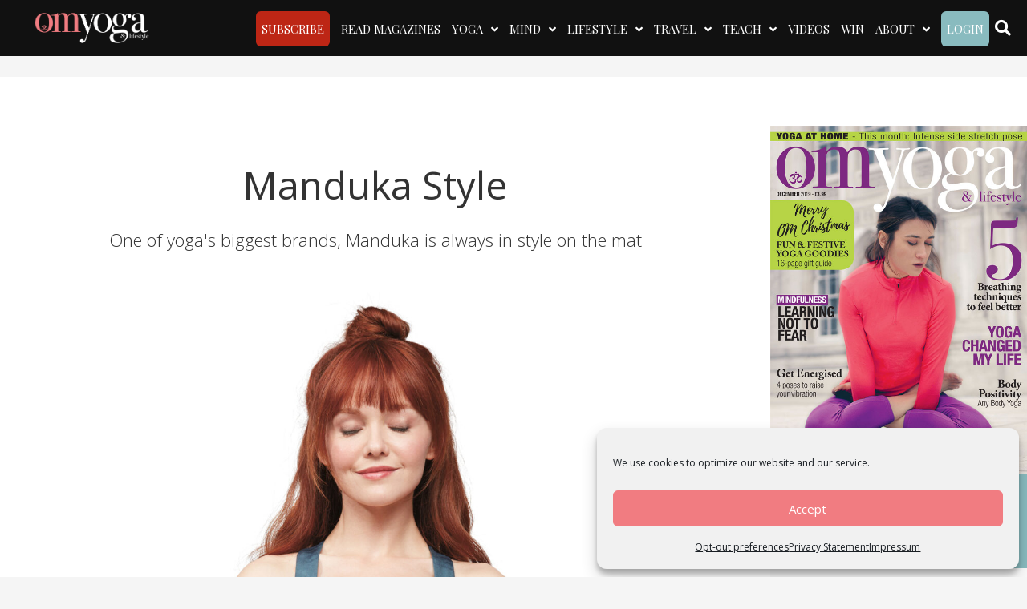

--- FILE ---
content_type: text/html; charset=UTF-8
request_url: https://www.ommagazine.com/manduka/
body_size: 44154
content:
<!DOCTYPE html>
<html lang="en-US" prefix="og: https://ogp.me/ns#">
<head>
<meta charset="UTF-8" />
<script>
var gform;gform||(document.addEventListener("gform_main_scripts_loaded",function(){gform.scriptsLoaded=!0}),document.addEventListener("gform/theme/scripts_loaded",function(){gform.themeScriptsLoaded=!0}),window.addEventListener("DOMContentLoaded",function(){gform.domLoaded=!0}),gform={domLoaded:!1,scriptsLoaded:!1,themeScriptsLoaded:!1,isFormEditor:()=>"function"==typeof InitializeEditor,callIfLoaded:function(o){return!(!gform.domLoaded||!gform.scriptsLoaded||!gform.themeScriptsLoaded&&!gform.isFormEditor()||(gform.isFormEditor()&&console.warn("The use of gform.initializeOnLoaded() is deprecated in the form editor context and will be removed in Gravity Forms 3.1."),o(),0))},initializeOnLoaded:function(o){gform.callIfLoaded(o)||(document.addEventListener("gform_main_scripts_loaded",()=>{gform.scriptsLoaded=!0,gform.callIfLoaded(o)}),document.addEventListener("gform/theme/scripts_loaded",()=>{gform.themeScriptsLoaded=!0,gform.callIfLoaded(o)}),window.addEventListener("DOMContentLoaded",()=>{gform.domLoaded=!0,gform.callIfLoaded(o)}))},hooks:{action:{},filter:{}},addAction:function(o,r,e,t){gform.addHook("action",o,r,e,t)},addFilter:function(o,r,e,t){gform.addHook("filter",o,r,e,t)},doAction:function(o){gform.doHook("action",o,arguments)},applyFilters:function(o){return gform.doHook("filter",o,arguments)},removeAction:function(o,r){gform.removeHook("action",o,r)},removeFilter:function(o,r,e){gform.removeHook("filter",o,r,e)},addHook:function(o,r,e,t,n){null==gform.hooks[o][r]&&(gform.hooks[o][r]=[]);var d=gform.hooks[o][r];null==n&&(n=r+"_"+d.length),gform.hooks[o][r].push({tag:n,callable:e,priority:t=null==t?10:t})},doHook:function(r,o,e){var t;if(e=Array.prototype.slice.call(e,1),null!=gform.hooks[r][o]&&((o=gform.hooks[r][o]).sort(function(o,r){return o.priority-r.priority}),o.forEach(function(o){"function"!=typeof(t=o.callable)&&(t=window[t]),"action"==r?t.apply(null,e):e[0]=t.apply(null,e)})),"filter"==r)return e[0]},removeHook:function(o,r,t,n){var e;null!=gform.hooks[o][r]&&(e=(e=gform.hooks[o][r]).filter(function(o,r,e){return!!(null!=n&&n!=o.tag||null!=t&&t!=o.priority)}),gform.hooks[o][r]=e)}});
</script>

<meta name='viewport' content='width=device-width, initial-scale=1.0' />
<meta http-equiv='X-UA-Compatible' content='IE=edge' />
<link rel="profile" href="https://gmpg.org/xfn/11" />

<!-- Google Tag Manager for WordPress by gtm4wp.com -->
<script data-cfasync="false" data-pagespeed-no-defer>
	var gtm4wp_datalayer_name = "dataLayer";
	var dataLayer = dataLayer || [];
</script>
<!-- End Google Tag Manager for WordPress by gtm4wp.com -->
<!-- Search Engine Optimization by Rank Math PRO - https://rankmath.com/ -->
<title>Manduka | Om Yoga Magazine</title>
<link data-rocket-preload as="style" href="https://fonts.googleapis.com/css?family=Open%20Sans%3A300%2C400%2C700%2C400%7CRoboto%3A400%7CDancing%20Script%3A700%7CPlayfair%20Display%3A400%2C500%7CCrimson%20Text%3A400%7CLato%3A400%7CPlayfair%20Display%3Anormal%2C%7CPlayfair%20Display%3A400%7CPlayfair%20Display%3A400%7CCrimson%20Text%3A400&#038;display=swap" rel="preload">
<link href="https://fonts.googleapis.com/css?family=Open%20Sans%3A300%2C400%2C700%2C400%7CRoboto%3A400%7CDancing%20Script%3A700%7CPlayfair%20Display%3A400%2C500%7CCrimson%20Text%3A400%7CLato%3A400%7CPlayfair%20Display%3Anormal%2C%7CPlayfair%20Display%3A400%7CPlayfair%20Display%3A400%7CCrimson%20Text%3A400&#038;display=swap" media="print" onload="this.media=&#039;all&#039;" rel="stylesheet">
<noscript><link rel="stylesheet" href="https://fonts.googleapis.com/css?family=Open%20Sans%3A300%2C400%2C700%2C400%7CRoboto%3A400%7CDancing%20Script%3A700%7CPlayfair%20Display%3A400%2C500%7CCrimson%20Text%3A400%7CLato%3A400%7CPlayfair%20Display%3Anormal%2C%7CPlayfair%20Display%3A400%7CPlayfair%20Display%3A400%7CCrimson%20Text%3A400&#038;display=swap"></noscript>
<meta name="description" content="eu.manduka.com"/>
<meta name="robots" content="follow, index, max-snippet:-1, max-video-preview:-1, max-image-preview:large"/>
<link rel="canonical" href="https://www.ommagazine.com/manduka/" />
<meta property="og:locale" content="en_US" />
<meta property="og:type" content="article" />
<meta property="og:title" content="Manduka | Om Yoga Magazine" />
<meta property="og:description" content="eu.manduka.com" />
<meta property="og:url" content="https://www.ommagazine.com/manduka/" />
<meta property="og:site_name" content="Om Yoga Magazine" />
<meta property="article:publisher" content="https://www.facebook.com/ommagazine/" />
<meta property="article:section" content="Magazine" />
<meta property="og:updated_time" content="2020-08-11T08:16:09+00:00" />
<meta property="og:image" content="https://www.ommagazine.com/wp-content/uploads/2020/08/Manduka7.jpg" />
<meta property="og:image:secure_url" content="https://www.ommagazine.com/wp-content/uploads/2020/08/Manduka7.jpg" />
<meta property="og:image:width" content="1280" />
<meta property="og:image:height" content="720" />
<meta property="og:image:alt" content="Manduka" />
<meta property="og:image:type" content="image/jpeg" />
<meta property="article:published_time" content="2020-08-10T13:56:56+00:00" />
<meta property="article:modified_time" content="2020-08-11T08:16:09+00:00" />
<meta name="twitter:card" content="summary_large_image" />
<meta name="twitter:title" content="Manduka | Om Yoga Magazine" />
<meta name="twitter:description" content="eu.manduka.com" />
<meta name="twitter:site" content="@OMYogaMagazine" />
<meta name="twitter:creator" content="@OMYogaMagazine" />
<meta name="twitter:image" content="https://www.ommagazine.com/wp-content/uploads/2020/08/Manduka7.jpg" />
<meta name="twitter:label1" content="Written by" />
<meta name="twitter:data1" content="Om Magazine" />
<meta name="twitter:label2" content="Time to read" />
<meta name="twitter:data2" content="Less than a minute" />
<script type="application/ld+json" class="rank-math-schema-pro">{"@context":"https://schema.org","@graph":[{"@type":"Place","@id":"https://www.ommagazine.com/#place","address":{"@type":"PostalAddress","streetAddress":"Unit 1, Nags Corner","addressLocality":"Wiston Road","addressRegion":"Nayland","postalCode":"CO6 4LT","addressCountry":"UK"}},{"@type":"Organization","@id":"https://www.ommagazine.com/#organization","name":"OM Yoga Magazine","url":"https://www.ommagazine.com","sameAs":["https://www.facebook.com/ommagazine/","https://twitter.com/OMYogaMagazine"],"address":{"@type":"PostalAddress","streetAddress":"Unit 1, Nags Corner","addressLocality":"Wiston Road","addressRegion":"Nayland","postalCode":"CO6 4LT","addressCountry":"UK"},"logo":{"@type":"ImageObject","@id":"https://www.ommagazine.com/#logo","url":"https://www.ommagazine.com/wp-content/uploads/2018/06/OMLOGO.png","contentUrl":"https://www.ommagazine.com/wp-content/uploads/2018/06/OMLOGO.png","caption":"OM Yoga Magazine","inLanguage":"en-US","width":"400","height":"107"},"contactPoint":[{"@type":"ContactPoint","telephone":"+44 1787 224040","contactType":"customer support"}],"location":{"@id":"https://www.ommagazine.com/#place"}},{"@type":"WebSite","@id":"https://www.ommagazine.com/#website","url":"https://www.ommagazine.com","name":"OM Yoga Magazine","publisher":{"@id":"https://www.ommagazine.com/#organization"},"inLanguage":"en-US"},{"@type":"ImageObject","@id":"https://www.ommagazine.com/wp-content/uploads/2020/08/Manduka7.jpg","url":"https://www.ommagazine.com/wp-content/uploads/2020/08/Manduka7.jpg","width":"1280","height":"720","inLanguage":"en-US"},{"@type":"WebPage","@id":"https://www.ommagazine.com/manduka/#webpage","url":"https://www.ommagazine.com/manduka/","name":"Manduka | Om Yoga Magazine","datePublished":"2020-08-10T13:56:56+00:00","dateModified":"2020-08-11T08:16:09+00:00","isPartOf":{"@id":"https://www.ommagazine.com/#website"},"primaryImageOfPage":{"@id":"https://www.ommagazine.com/wp-content/uploads/2020/08/Manduka7.jpg"},"inLanguage":"en-US"},{"@type":"BlogPosting","headline":"Manduka | Om Yoga Magazine","datePublished":"2020-08-10T13:56:56+00:00","dateModified":"2020-08-11T08:16:09+00:00","author":{"@type":"Person","name":"Om Magazine"},"name":"Manduka | Om Yoga Magazine","@id":"https://www.ommagazine.com/manduka/#schema-775235","isPartOf":{"@id":"https://www.ommagazine.com/manduka/#webpage"},"publisher":{"@id":"https://www.ommagazine.com/#organization"},"image":{"@id":"https://www.ommagazine.com/wp-content/uploads/2020/08/Manduka7.jpg"},"inLanguage":"en-US","mainEntityOfPage":{"@id":"https://www.ommagazine.com/manduka/#webpage"}}]}</script>
<!-- /Rank Math WordPress SEO plugin -->

<link rel='dns-prefetch' href='//www.googletagmanager.com' />
<link rel='dns-prefetch' href='//cdnjs.cloudflare.com' />
<link rel='dns-prefetch' href='//fonts.googleapis.com' />
<link href='https://fonts.gstatic.com' crossorigin rel='preconnect' />
<link rel="alternate" type="application/rss+xml" title="Om Yoga Magazine &raquo; Feed" href="https://www.ommagazine.com/feed/" />
<link rel="alternate" type="application/rss+xml" title="Om Yoga Magazine &raquo; Comments Feed" href="https://www.ommagazine.com/comments/feed/" />
<link rel="alternate" type="application/rss+xml" title="Om Yoga Magazine &raquo; Manduka Comments Feed" href="https://www.ommagazine.com/manduka/feed/" />
<link rel="alternate" title="oEmbed (JSON)" type="application/json+oembed" href="https://www.ommagazine.com/wp-json/oembed/1.0/embed?url=https%3A%2F%2Fwww.ommagazine.com%2Fmanduka%2F" />
<link rel="alternate" title="oEmbed (XML)" type="text/xml+oembed" href="https://www.ommagazine.com/wp-json/oembed/1.0/embed?url=https%3A%2F%2Fwww.ommagazine.com%2Fmanduka%2F&#038;format=xml" />
<link rel="preload" href="https://cdnjs.cloudflare.com/ajax/libs/foundicons/3.0.0/foundation-icons.woff" as="font" type="font/woff2" crossorigin="anonymous">
<script>function cpLoadCSS(e,t,n){"use strict";var i=window.document.createElement("link"),o=t||window.document.getElementsByTagName("script")[0];return i.rel="stylesheet",i.href=e,i.media="only x",o.parentNode.insertBefore(i,o),setTimeout(function(){i.media=n||"all"}),i}</script><style>.cp-popup-container .cpro-overlay,.cp-popup-container .cp-popup-wrapper{opacity:0;visibility:hidden;display:none}</style><!-- www.ommagazine.com is managing ads with Advanced Ads 2.0.16 – https://wpadvancedads.com/ --><!--noptimize--><script id="ommag-ready">
			window.advanced_ads_ready=function(e,a){a=a||"complete";var d=function(e){return"interactive"===a?"loading"!==e:"complete"===e};d(document.readyState)?e():document.addEventListener("readystatechange",(function(a){d(a.target.readyState)&&e()}),{once:"interactive"===a})},window.advanced_ads_ready_queue=window.advanced_ads_ready_queue||[];		</script>
		<!--/noptimize-->		<style type="text/css">

						.mejs-controls, .mejs-mediaelement {
				background: #efefef !important;
			}
			
						.mejs-container {
				border: 1px solid #efefef;
			}
			
						.mejs-container * {
				color: #737495 !important;
			}
			
						.mejs-controls button {
				color: #737495 !important;
			}
			
						.mejs-controls .mejs-time-rail .mejs-time-total {
				background: #ffffff !important;
			}
			
						.mejs-controls .mejs-time-rail .mejs-time-current {
				background: #89bbbf !important;
			}
			
						.mejs-controls .mejs-time-rail .mejs-time-loaded {
				background: #c4dddf !important;
			}
			
						.mejs-controls .mejs-horizontal-volume-slider .mejs-horizontal-volume-total {
				background: #efefef !important;
			}
			
						.mejs-controls .mejs-horizontal-volume-slider .mejs-horizontal-volume-current {
				background: #ffffff !important;
			}
			
		</style>
		<style id='wp-img-auto-sizes-contain-inline-css'>
img:is([sizes=auto i],[sizes^="auto," i]){contain-intrinsic-size:3000px 1500px}
/*# sourceURL=wp-img-auto-sizes-contain-inline-css */
</style>
<link rel='stylesheet' id='mp-theme-css' href='https://www.ommagazine.com/wp-content/plugins/memberpress/css/ui/theme.css?ver=1.12.11' media='all' />
<style id='wp-emoji-styles-inline-css'>

	img.wp-smiley, img.emoji {
		display: inline !important;
		border: none !important;
		box-shadow: none !important;
		height: 1em !important;
		width: 1em !important;
		margin: 0 0.07em !important;
		vertical-align: -0.1em !important;
		background: none !important;
		padding: 0 !important;
	}
/*# sourceURL=wp-emoji-styles-inline-css */
</style>
<style id='wp-block-library-inline-css'>
:root{--wp-block-synced-color:#7a00df;--wp-block-synced-color--rgb:122,0,223;--wp-bound-block-color:var(--wp-block-synced-color);--wp-editor-canvas-background:#ddd;--wp-admin-theme-color:#007cba;--wp-admin-theme-color--rgb:0,124,186;--wp-admin-theme-color-darker-10:#006ba1;--wp-admin-theme-color-darker-10--rgb:0,107,160.5;--wp-admin-theme-color-darker-20:#005a87;--wp-admin-theme-color-darker-20--rgb:0,90,135;--wp-admin-border-width-focus:2px}@media (min-resolution:192dpi){:root{--wp-admin-border-width-focus:1.5px}}.wp-element-button{cursor:pointer}:root .has-very-light-gray-background-color{background-color:#eee}:root .has-very-dark-gray-background-color{background-color:#313131}:root .has-very-light-gray-color{color:#eee}:root .has-very-dark-gray-color{color:#313131}:root .has-vivid-green-cyan-to-vivid-cyan-blue-gradient-background{background:linear-gradient(135deg,#00d084,#0693e3)}:root .has-purple-crush-gradient-background{background:linear-gradient(135deg,#34e2e4,#4721fb 50%,#ab1dfe)}:root .has-hazy-dawn-gradient-background{background:linear-gradient(135deg,#faaca8,#dad0ec)}:root .has-subdued-olive-gradient-background{background:linear-gradient(135deg,#fafae1,#67a671)}:root .has-atomic-cream-gradient-background{background:linear-gradient(135deg,#fdd79a,#004a59)}:root .has-nightshade-gradient-background{background:linear-gradient(135deg,#330968,#31cdcf)}:root .has-midnight-gradient-background{background:linear-gradient(135deg,#020381,#2874fc)}:root{--wp--preset--font-size--normal:16px;--wp--preset--font-size--huge:42px}.has-regular-font-size{font-size:1em}.has-larger-font-size{font-size:2.625em}.has-normal-font-size{font-size:var(--wp--preset--font-size--normal)}.has-huge-font-size{font-size:var(--wp--preset--font-size--huge)}.has-text-align-center{text-align:center}.has-text-align-left{text-align:left}.has-text-align-right{text-align:right}.has-fit-text{white-space:nowrap!important}#end-resizable-editor-section{display:none}.aligncenter{clear:both}.items-justified-left{justify-content:flex-start}.items-justified-center{justify-content:center}.items-justified-right{justify-content:flex-end}.items-justified-space-between{justify-content:space-between}.screen-reader-text{border:0;clip-path:inset(50%);height:1px;margin:-1px;overflow:hidden;padding:0;position:absolute;width:1px;word-wrap:normal!important}.screen-reader-text:focus{background-color:#ddd;clip-path:none;color:#444;display:block;font-size:1em;height:auto;left:5px;line-height:normal;padding:15px 23px 14px;text-decoration:none;top:5px;width:auto;z-index:100000}html :where(.has-border-color){border-style:solid}html :where([style*=border-top-color]){border-top-style:solid}html :where([style*=border-right-color]){border-right-style:solid}html :where([style*=border-bottom-color]){border-bottom-style:solid}html :where([style*=border-left-color]){border-left-style:solid}html :where([style*=border-width]){border-style:solid}html :where([style*=border-top-width]){border-top-style:solid}html :where([style*=border-right-width]){border-right-style:solid}html :where([style*=border-bottom-width]){border-bottom-style:solid}html :where([style*=border-left-width]){border-left-style:solid}html :where(img[class*=wp-image-]){height:auto;max-width:100%}:where(figure){margin:0 0 1em}html :where(.is-position-sticky){--wp-admin--admin-bar--position-offset:var(--wp-admin--admin-bar--height,0px)}@media screen and (max-width:600px){html :where(.is-position-sticky){--wp-admin--admin-bar--position-offset:0px}}

/*# sourceURL=wp-block-library-inline-css */
</style><style id='global-styles-inline-css'>
:root{--wp--preset--aspect-ratio--square: 1;--wp--preset--aspect-ratio--4-3: 4/3;--wp--preset--aspect-ratio--3-4: 3/4;--wp--preset--aspect-ratio--3-2: 3/2;--wp--preset--aspect-ratio--2-3: 2/3;--wp--preset--aspect-ratio--16-9: 16/9;--wp--preset--aspect-ratio--9-16: 9/16;--wp--preset--color--black: #000000;--wp--preset--color--cyan-bluish-gray: #abb8c3;--wp--preset--color--white: #ffffff;--wp--preset--color--pale-pink: #f78da7;--wp--preset--color--vivid-red: #cf2e2e;--wp--preset--color--luminous-vivid-orange: #ff6900;--wp--preset--color--luminous-vivid-amber: #fcb900;--wp--preset--color--light-green-cyan: #7bdcb5;--wp--preset--color--vivid-green-cyan: #00d084;--wp--preset--color--pale-cyan-blue: #8ed1fc;--wp--preset--color--vivid-cyan-blue: #0693e3;--wp--preset--color--vivid-purple: #9b51e0;--wp--preset--color--fl-heading-text: #333333;--wp--preset--color--fl-body-bg: #f5f5f5;--wp--preset--color--fl-body-text: #444444;--wp--preset--color--fl-accent: #f39799;--wp--preset--color--fl-accent-hover: #f17d80;--wp--preset--color--fl-topbar-bg: #6b6b6b;--wp--preset--color--fl-topbar-text: #ffffff;--wp--preset--color--fl-topbar-link: #de996f;--wp--preset--color--fl-topbar-hover: #ffffff;--wp--preset--color--fl-header-bg: #111111;--wp--preset--color--fl-header-text: #ffffff;--wp--preset--color--fl-header-link: #f17d80;--wp--preset--color--fl-header-hover: #ffffff;--wp--preset--color--fl-nav-bg: #111111;--wp--preset--color--fl-nav-link: #ffffff;--wp--preset--color--fl-nav-hover: #f17d80;--wp--preset--color--fl-content-bg: #ffffff;--wp--preset--color--fl-footer-widgets-bg: #3d4351;--wp--preset--color--fl-footer-widgets-text: #ffffff;--wp--preset--color--fl-footer-widgets-link: #9da0a7;--wp--preset--color--fl-footer-widgets-hover: #ffffff;--wp--preset--color--fl-footer-bg: #3d4351;--wp--preset--color--fl-footer-text: #ffffff;--wp--preset--color--fl-footer-link: #de996f;--wp--preset--color--fl-footer-hover: #ffffff;--wp--preset--gradient--vivid-cyan-blue-to-vivid-purple: linear-gradient(135deg,rgb(6,147,227) 0%,rgb(155,81,224) 100%);--wp--preset--gradient--light-green-cyan-to-vivid-green-cyan: linear-gradient(135deg,rgb(122,220,180) 0%,rgb(0,208,130) 100%);--wp--preset--gradient--luminous-vivid-amber-to-luminous-vivid-orange: linear-gradient(135deg,rgb(252,185,0) 0%,rgb(255,105,0) 100%);--wp--preset--gradient--luminous-vivid-orange-to-vivid-red: linear-gradient(135deg,rgb(255,105,0) 0%,rgb(207,46,46) 100%);--wp--preset--gradient--very-light-gray-to-cyan-bluish-gray: linear-gradient(135deg,rgb(238,238,238) 0%,rgb(169,184,195) 100%);--wp--preset--gradient--cool-to-warm-spectrum: linear-gradient(135deg,rgb(74,234,220) 0%,rgb(151,120,209) 20%,rgb(207,42,186) 40%,rgb(238,44,130) 60%,rgb(251,105,98) 80%,rgb(254,248,76) 100%);--wp--preset--gradient--blush-light-purple: linear-gradient(135deg,rgb(255,206,236) 0%,rgb(152,150,240) 100%);--wp--preset--gradient--blush-bordeaux: linear-gradient(135deg,rgb(254,205,165) 0%,rgb(254,45,45) 50%,rgb(107,0,62) 100%);--wp--preset--gradient--luminous-dusk: linear-gradient(135deg,rgb(255,203,112) 0%,rgb(199,81,192) 50%,rgb(65,88,208) 100%);--wp--preset--gradient--pale-ocean: linear-gradient(135deg,rgb(255,245,203) 0%,rgb(182,227,212) 50%,rgb(51,167,181) 100%);--wp--preset--gradient--electric-grass: linear-gradient(135deg,rgb(202,248,128) 0%,rgb(113,206,126) 100%);--wp--preset--gradient--midnight: linear-gradient(135deg,rgb(2,3,129) 0%,rgb(40,116,252) 100%);--wp--preset--font-size--small: 13px;--wp--preset--font-size--medium: 20px;--wp--preset--font-size--large: 36px;--wp--preset--font-size--x-large: 42px;--wp--preset--spacing--20: 0.44rem;--wp--preset--spacing--30: 0.67rem;--wp--preset--spacing--40: 1rem;--wp--preset--spacing--50: 1.5rem;--wp--preset--spacing--60: 2.25rem;--wp--preset--spacing--70: 3.38rem;--wp--preset--spacing--80: 5.06rem;--wp--preset--shadow--natural: 6px 6px 9px rgba(0, 0, 0, 0.2);--wp--preset--shadow--deep: 12px 12px 50px rgba(0, 0, 0, 0.4);--wp--preset--shadow--sharp: 6px 6px 0px rgba(0, 0, 0, 0.2);--wp--preset--shadow--outlined: 6px 6px 0px -3px rgb(255, 255, 255), 6px 6px rgb(0, 0, 0);--wp--preset--shadow--crisp: 6px 6px 0px rgb(0, 0, 0);}:where(.is-layout-flex){gap: 0.5em;}:where(.is-layout-grid){gap: 0.5em;}body .is-layout-flex{display: flex;}.is-layout-flex{flex-wrap: wrap;align-items: center;}.is-layout-flex > :is(*, div){margin: 0;}body .is-layout-grid{display: grid;}.is-layout-grid > :is(*, div){margin: 0;}:where(.wp-block-columns.is-layout-flex){gap: 2em;}:where(.wp-block-columns.is-layout-grid){gap: 2em;}:where(.wp-block-post-template.is-layout-flex){gap: 1.25em;}:where(.wp-block-post-template.is-layout-grid){gap: 1.25em;}.has-black-color{color: var(--wp--preset--color--black) !important;}.has-cyan-bluish-gray-color{color: var(--wp--preset--color--cyan-bluish-gray) !important;}.has-white-color{color: var(--wp--preset--color--white) !important;}.has-pale-pink-color{color: var(--wp--preset--color--pale-pink) !important;}.has-vivid-red-color{color: var(--wp--preset--color--vivid-red) !important;}.has-luminous-vivid-orange-color{color: var(--wp--preset--color--luminous-vivid-orange) !important;}.has-luminous-vivid-amber-color{color: var(--wp--preset--color--luminous-vivid-amber) !important;}.has-light-green-cyan-color{color: var(--wp--preset--color--light-green-cyan) !important;}.has-vivid-green-cyan-color{color: var(--wp--preset--color--vivid-green-cyan) !important;}.has-pale-cyan-blue-color{color: var(--wp--preset--color--pale-cyan-blue) !important;}.has-vivid-cyan-blue-color{color: var(--wp--preset--color--vivid-cyan-blue) !important;}.has-vivid-purple-color{color: var(--wp--preset--color--vivid-purple) !important;}.has-black-background-color{background-color: var(--wp--preset--color--black) !important;}.has-cyan-bluish-gray-background-color{background-color: var(--wp--preset--color--cyan-bluish-gray) !important;}.has-white-background-color{background-color: var(--wp--preset--color--white) !important;}.has-pale-pink-background-color{background-color: var(--wp--preset--color--pale-pink) !important;}.has-vivid-red-background-color{background-color: var(--wp--preset--color--vivid-red) !important;}.has-luminous-vivid-orange-background-color{background-color: var(--wp--preset--color--luminous-vivid-orange) !important;}.has-luminous-vivid-amber-background-color{background-color: var(--wp--preset--color--luminous-vivid-amber) !important;}.has-light-green-cyan-background-color{background-color: var(--wp--preset--color--light-green-cyan) !important;}.has-vivid-green-cyan-background-color{background-color: var(--wp--preset--color--vivid-green-cyan) !important;}.has-pale-cyan-blue-background-color{background-color: var(--wp--preset--color--pale-cyan-blue) !important;}.has-vivid-cyan-blue-background-color{background-color: var(--wp--preset--color--vivid-cyan-blue) !important;}.has-vivid-purple-background-color{background-color: var(--wp--preset--color--vivid-purple) !important;}.has-black-border-color{border-color: var(--wp--preset--color--black) !important;}.has-cyan-bluish-gray-border-color{border-color: var(--wp--preset--color--cyan-bluish-gray) !important;}.has-white-border-color{border-color: var(--wp--preset--color--white) !important;}.has-pale-pink-border-color{border-color: var(--wp--preset--color--pale-pink) !important;}.has-vivid-red-border-color{border-color: var(--wp--preset--color--vivid-red) !important;}.has-luminous-vivid-orange-border-color{border-color: var(--wp--preset--color--luminous-vivid-orange) !important;}.has-luminous-vivid-amber-border-color{border-color: var(--wp--preset--color--luminous-vivid-amber) !important;}.has-light-green-cyan-border-color{border-color: var(--wp--preset--color--light-green-cyan) !important;}.has-vivid-green-cyan-border-color{border-color: var(--wp--preset--color--vivid-green-cyan) !important;}.has-pale-cyan-blue-border-color{border-color: var(--wp--preset--color--pale-cyan-blue) !important;}.has-vivid-cyan-blue-border-color{border-color: var(--wp--preset--color--vivid-cyan-blue) !important;}.has-vivid-purple-border-color{border-color: var(--wp--preset--color--vivid-purple) !important;}.has-vivid-cyan-blue-to-vivid-purple-gradient-background{background: var(--wp--preset--gradient--vivid-cyan-blue-to-vivid-purple) !important;}.has-light-green-cyan-to-vivid-green-cyan-gradient-background{background: var(--wp--preset--gradient--light-green-cyan-to-vivid-green-cyan) !important;}.has-luminous-vivid-amber-to-luminous-vivid-orange-gradient-background{background: var(--wp--preset--gradient--luminous-vivid-amber-to-luminous-vivid-orange) !important;}.has-luminous-vivid-orange-to-vivid-red-gradient-background{background: var(--wp--preset--gradient--luminous-vivid-orange-to-vivid-red) !important;}.has-very-light-gray-to-cyan-bluish-gray-gradient-background{background: var(--wp--preset--gradient--very-light-gray-to-cyan-bluish-gray) !important;}.has-cool-to-warm-spectrum-gradient-background{background: var(--wp--preset--gradient--cool-to-warm-spectrum) !important;}.has-blush-light-purple-gradient-background{background: var(--wp--preset--gradient--blush-light-purple) !important;}.has-blush-bordeaux-gradient-background{background: var(--wp--preset--gradient--blush-bordeaux) !important;}.has-luminous-dusk-gradient-background{background: var(--wp--preset--gradient--luminous-dusk) !important;}.has-pale-ocean-gradient-background{background: var(--wp--preset--gradient--pale-ocean) !important;}.has-electric-grass-gradient-background{background: var(--wp--preset--gradient--electric-grass) !important;}.has-midnight-gradient-background{background: var(--wp--preset--gradient--midnight) !important;}.has-small-font-size{font-size: var(--wp--preset--font-size--small) !important;}.has-medium-font-size{font-size: var(--wp--preset--font-size--medium) !important;}.has-large-font-size{font-size: var(--wp--preset--font-size--large) !important;}.has-x-large-font-size{font-size: var(--wp--preset--font-size--x-large) !important;}
/*# sourceURL=global-styles-inline-css */
</style>

<style id='classic-theme-styles-inline-css'>
/*! This file is auto-generated */
.wp-block-button__link{color:#fff;background-color:#32373c;border-radius:9999px;box-shadow:none;text-decoration:none;padding:calc(.667em + 2px) calc(1.333em + 2px);font-size:1.125em}.wp-block-file__button{background:#32373c;color:#fff;text-decoration:none}
/*# sourceURL=/wp-includes/css/classic-themes.min.css */
</style>
<link rel='stylesheet' id='conditional-elements-css' href='https://www.ommagazine.com/wp-content/plugins/bb-conditional-elements/css/conditional-elements.css?ver=6.9' media='all' />
<link rel='stylesheet' id='fl-builder-layout-152834-css' href='https://www.ommagazine.com/wp-content/uploads/bb-plugin/cache/152834-layout.css?ver=cfe79cc22d23368062b51a2ad2774a46' media='all' />
<link rel='stylesheet' id='hh-customer-service-css' href='https://www.ommagazine.com/wp-content/plugins/hh-customer-service/public/css/hh-customer-service-public.css?ver=1.0.0' media='all' />
<style id='if-so-public-dummy-inline-css'>
        .lds-dual-ring {
          display: inline-block;
          width: 16px;
          height: 16px;
        }
        .lds-dual-ring:after {
          content: " ";
          display: block;
          width: 16px;
          height: 16px;
          margin: 0px;
          border-radius: 50%;
          border: 3px solid #000;
          border-color: #000 transparent #000 transparent;
          animation: lds-dual-ring 1.2s linear infinite;
        }
        @keyframes lds-dual-ring {
          0% {
            transform: rotate(0deg);
          }
          100% {
            transform: rotate(360deg);
          }
        }
        /*loader 2*/
        .ifso-logo-loader {
            font-size: 20px;
            width: 64px;
            font-family: sans-serif;
            position: relative;
            height: auto;
            font-weight: 800;
        }
        .ifso-logo-loader:before {
            content: '';
            position: absolute;
            left: 30%;
            top: 36%;
            width: 14px;
            height: 22px;
            clip-path: polygon(100% 50%, 0 0, 0 100%);
            background: #fd5b56;
            animation: spinAndMoveArrow 2s infinite;
            height: 9px;
            width: 7px;
        }
        .ifso-logo-loader:after {
            content: "If So";
            word-spacing: 12px;
        }
        @keyframes spinAndMoveArrow {
                40% {
                    transform: rotate(360deg);
                }
    
                60% {
                    transform: translateX(-5px);
                }
    
                80% {
                    transform: translateX(5px);
                }
    
                100% {
                    transform: translateX(0);
                }
        }
        /*Loader 3 - default content*/
        .ifso-default-content-loader{
            display:inline-block;
        }
        
/*# sourceURL=if-so-public-dummy-inline-css */
</style>
<link rel='stylesheet' id='dashicons-css' href='https://www.ommagazine.com/wp-includes/css/dashicons.min.css?ver=6.9' media='all' />
<link rel='stylesheet' id='media_player_style_kit-frontend-css' href='https://www.ommagazine.com/wp-content/plugins/media-player-style-kit/assets/css/frontend.css?ver=1.0.1' media='all' />
<link rel='stylesheet' id='novashare-css-css' href='https://www.ommagazine.com/wp-content/plugins/novashare/css/style.min.css?ver=1.6.4' media='all' />
<link rel='stylesheet' id='stcr-font-awesome-css' href='https://www.ommagazine.com/wp-content/plugins/subscribe-to-comments-reloaded/includes/css/font-awesome.min.css?ver=6.9' media='all' />
<link rel='stylesheet' id='stcr-style-css' href='https://www.ommagazine.com/wp-content/plugins/subscribe-to-comments-reloaded/includes/css/stcr-style.css?ver=6.9' media='all' />
<link rel='stylesheet' id='affwp-forms-css' href='https://www.ommagazine.com/wp-content/plugins/affiliate-wp/assets/css/forms.min.css?ver=2.30.2' media='all' />
<script>document.addEventListener('DOMContentLoaded', function(event) {  if( typeof cpLoadCSS !== 'undefined' ) { cpLoadCSS('https://www.ommagazine.com/wp-content/plugins/convertpro/assets/modules/css/cp-popup.min.css?ver=1.8.8', 0, 'all'); } }); </script>
<link rel='stylesheet' id='cmplz-general-css' href='https://www.ommagazine.com/wp-content/plugins/complianz-gdpr-premium/assets/css/cookieblocker.min.css?ver=1767350467' media='all' />
<link rel='stylesheet' id='crp-style-rounded-thumbs-css' href='https://www.ommagazine.com/wp-content/plugins/contextual-related-posts/css/rounded-thumbs.min.css?ver=4.1.0' media='all' />
<style id='crp-style-rounded-thumbs-inline-css'>

			.crp_related.crp-rounded-thumbs a {
				width: 800px;
                height: 451px;
				text-decoration: none;
			}
			.crp_related.crp-rounded-thumbs img {
				max-width: 800px;
				margin: auto;
			}
			.crp_related.crp-rounded-thumbs .crp_title {
				width: 100%;
			}
			
/*# sourceURL=crp-style-rounded-thumbs-inline-css */
</style>
<link rel='stylesheet' id='font-awesome-5-css' href='https://www.ommagazine.com/wp-content/plugins/bb-plugin/fonts/fontawesome/5.15.4/css/all.min.css?ver=2.9.4.2' media='all' />
<link rel='stylesheet' id='font-awesome-css' href='https://www.ommagazine.com/wp-content/plugins/bb-plugin/fonts/fontawesome/5.15.4/css/v4-shims.min.css?ver=2.9.4.2' media='all' />
<link rel='stylesheet' id='foundation-icons-css' href='https://cdnjs.cloudflare.com/ajax/libs/foundicons/3.0.0/foundation-icons.css?ver=2.9.4.2' media='all' />
<link rel='stylesheet' id='ultimate-icons-css' href='https://www.ommagazine.com/wp-content/uploads/bb-plugin/icons/ultimate-icons/style.css?ver=2.9.4.2' media='all' />
<link rel='stylesheet' id='fl-builder-layout-bundle-8bc15bd6b615ca64fff45a27fcc7154f-css' href='https://www.ommagazine.com/wp-content/uploads/bb-plugin/cache/8bc15bd6b615ca64fff45a27fcc7154f-layout-bundle.css?ver=2.9.4.2-1.5.2.1' media='all' />
<link rel='stylesheet' id='if-menu-site-css-css' href='https://www.ommagazine.com/wp-content/plugins/if-menu/assets/if-menu-site.css?ver=6.9' media='all' />
<link rel='stylesheet' id='recent-posts-widget-with-thumbnails-public-style-css' href='https://www.ommagazine.com/wp-content/plugins/recent-posts-widget-with-thumbnails/public.css?ver=7.1.1' media='all' />
<link rel='stylesheet' id='jquery-magnificpopup-css' href='https://www.ommagazine.com/wp-content/plugins/bb-plugin/css/jquery.magnificpopup.min.css?ver=2.9.4.2' media='all' />
<link rel='stylesheet' id='bootstrap-css' href='https://www.ommagazine.com/wp-content/themes/bb-theme/css/bootstrap.min.css?ver=1.7.19.1' media='all' />
<link rel='stylesheet' id='fl-automator-skin-css' href='https://www.ommagazine.com/wp-content/uploads/bb-theme/skin-6957a043b5d08.css?ver=1.7.19.1' media='all' />
<link rel='stylesheet' id='fl-child-theme-css' href='https://www.ommagazine.com/wp-content/themes/hh_PrimeImpact/style.css?ver=6.9' media='all' />
<link rel='stylesheet' id='pp-animate-css' href='https://www.ommagazine.com/wp-content/plugins/bbpowerpack/assets/css/animate.min.css?ver=3.5.1' media='all' />

<script src="https://www.ommagazine.com/wp-includes/js/jquery/jquery.min.js?ver=3.7.1" id="jquery-core-js"></script>
<script src="https://www.ommagazine.com/wp-includes/js/jquery/jquery-migrate.min.js?ver=3.4.1" id="jquery-migrate-js"></script>
<script src="https://www.ommagazine.com/wp-content/plugins/bb-conditional-elements/js/conditional-elements.js?ver=6.9" id="conditional-elements-js"></script>
<script src="https://www.ommagazine.com/wp-content/plugins/hh-customer-service/public/js/hh-customer-service-public.js?ver=1.0.0" id="hh-customer-service-js"></script>
<script id="if-so-js-before">
var nonce = "f9ec217c89";//compat
    var ifso_nonce = "f9ec217c89";
    var ajaxurl = "https://www.ommagazine.com/wp-admin/admin-ajax.php";
    var ifso_page_url = window.location.href;
    var isAnalyticsOn = true;
    var isPageVisitedOn = 0;
    var isVisitCountEnabled = 1;
    var referrer_for_pageload = document.referrer;
    var ifso_attrs_for_ajax = ["ga4","the_content"];
//# sourceURL=if-so-js-before
</script>
<script src="https://www.ommagazine.com/wp-content/plugins/if-so/public/js/if-so-public.js?ver=1.9.5.1" id="if-so-js"></script>
<script src="https://www.ommagazine.com/wp-content/plugins/sticky-menu-or-anything-on-scroll/assets/js/jq-sticky-anything.min.js?ver=2.1.1" id="stickyAnythingLib-js"></script>
<script id="jquery-cookie-js-extra">
var affwp_scripts = {"ajaxurl":"https://www.ommagazine.com/wp-admin/admin-ajax.php"};
//# sourceURL=jquery-cookie-js-extra
</script>
<script src="https://www.ommagazine.com/wp-content/plugins/bbpowerpack/assets/js/jquery.cookie.min.js?ver=1.4.1" id="jquery-cookie-js"></script>
<script id="affwp-tracking-js-extra">
var affwp_debug_vars = {"integrations":{"memberpress":"MemberPress"},"version":"2.30.2","currency":"GBP","ref_cookie":"affwp_ref","visit_cookie":"affwp_ref_visit_id","campaign_cookie":"affwp_campaign"};
//# sourceURL=affwp-tracking-js-extra
</script>
<script src="https://www.ommagazine.com/wp-content/plugins/affiliate-wp/assets/js/tracking.min.js?ver=2.30.2" id="affwp-tracking-js"></script>
<script id="advanced-ads-advanced-js-js-extra">
var advads_options = {"blog_id":"1","privacy":{"consent-method":"0","custom-cookie-name":"","custom-cookie-value":"","enabled":false,"state":"not_needed"}};
//# sourceURL=advanced-ads-advanced-js-js-extra
</script>
<script src="https://www.ommagazine.com/wp-content/plugins/advanced-ads/public/assets/js/advanced.min.js?ver=2.0.16" id="advanced-ads-advanced-js-js"></script>
<script id="advanced_ads_pro/visitor_conditions-js-extra">
var advanced_ads_pro_visitor_conditions = {"referrer_cookie_name":"advanced_ads_pro_visitor_referrer","referrer_exdays":"365","page_impr_cookie_name":"advanced_ads_page_impressions","page_impr_exdays":"3650"};
//# sourceURL=advanced_ads_pro%2Fvisitor_conditions-js-extra
</script>
<script src="https://www.ommagazine.com/wp-content/plugins/advanced-ads-pro/modules/advanced-visitor-conditions/inc/conditions.min.js?ver=3.0.3" id="advanced_ads_pro/visitor_conditions-js"></script>

<!-- Google tag (gtag.js) snippet added by Site Kit -->
<!-- Google Analytics snippet added by Site Kit -->
<script type="text/plain" data-service="google-analytics" data-category="statistics" data-cmplz-src="https://www.googletagmanager.com/gtag/js?id=GT-PJ7KPHF" id="google_gtagjs-js" async></script>
<script id="google_gtagjs-js-after">
window.dataLayer = window.dataLayer || [];function gtag(){dataLayer.push(arguments);}
gtag("set","linker",{"domains":["www.ommagazine.com"]});
gtag("js", new Date());
gtag("set", "developer_id.dZTNiMT", true);
gtag("config", "GT-PJ7KPHF");
//# sourceURL=google_gtagjs-js-after
</script>
<link rel="https://api.w.org/" href="https://www.ommagazine.com/wp-json/" /><link rel="alternate" title="JSON" type="application/json" href="https://www.ommagazine.com/wp-json/wp/v2/posts/152834" /><link rel="EditURI" type="application/rsd+xml" title="RSD" href="https://www.ommagazine.com/xmlrpc.php?rsd" />
<meta name="generator" content="WordPress 6.9" />
<link rel='shortlink' href='https://www.ommagazine.com/?p=152834' />
		<script>
			var bb_powerpack = {
				version: '2.40.10',
				getAjaxUrl: function() { return atob( 'aHR0cHM6Ly93d3cub21tYWdhemluZS5jb20vd3AtYWRtaW4vYWRtaW4tYWpheC5waHA=' ); },
				callback: function() {},
				mapMarkerData: {},
				post_id: '152834',
				search_term: '',
				current_page: 'https://www.ommagazine.com/manduka/',
				conditionals: {
					is_front_page: false,
					is_home: false,
					is_archive: false,
					current_post_type: '',
					is_tax: false,
										is_author: false,
					current_author: false,
					is_search: false,
									}
			};
		</script>
		
		<!-- GA Google Analytics @ https://m0n.co/ga -->
		<script type="text/plain" data-service="google-analytics" data-category="statistics">
			(function(i,s,o,g,r,a,m){i['GoogleAnalyticsObject']=r;i[r]=i[r]||function(){
			(i[r].q=i[r].q||[]).push(arguments)},i[r].l=1*new Date();a=s.createElement(o),
			m=s.getElementsByTagName(o)[0];a.async=1;a.src=g;m.parentNode.insertBefore(a,m)
			})(window,document,'script','https://www.google-analytics.com/analytics.js','ga');
			ga('create', 'UA-10823684-6', 'auto');
			ga('send', 'pageview');
		</script>

	<meta name="generator" content="Site Kit by Google 1.168.0" />		<script type="text/javascript">
		var AFFWP = AFFWP || {};
		AFFWP.referral_var = 'ref';
		AFFWP.expiration = 90;
		AFFWP.debug = 0;


		AFFWP.referral_credit_last = 0;
		</script>
			<style>.cmplz-hidden {
					display: none !important;
				}</style>
<!-- Google Tag Manager for WordPress by gtm4wp.com -->
<!-- GTM Container placement set to footer -->
<script data-cfasync="false" data-pagespeed-no-defer>
</script>
<!-- End Google Tag Manager for WordPress by gtm4wp.com --><script type="text/javascript">
		var advadsCfpQueue = [];
		var advadsCfpAd = function( adID ){
			if ( 'undefined' == typeof advadsProCfp ) { advadsCfpQueue.push( adID ) } else { advadsProCfp.addElement( adID ) }
		};
		</script>
		<style type="text/css">.fl-widget.widget_recent_entries ul li { border-left-color: #f39799 !important; }.fl-search-input:focus, input[type='text']:focus, input[type='password']:focus, input[type='email']:focus, input[type='tel']:focus, input[type='date']:focus, input[type='month']:focus, input[type='week']:focus, input[type='time']:focus, input[type='number']:focus, input[type='search']:focus, input[type='url']:focus, textarea:focus, select:focus { box-shadow: 0 0 1px #f39799 inset !important; border-color: #f39799 !important; }#hh_archive_loop .fl-post-feed-more, #hh_archive_loop .fl-post-grid-more { background: #f39799 !important; border-color: #f39799 !important;}#hh_archive_loop .fl-post-feed-more, #hh_archive_loop .fl-post-grid-more, #hh-page-sidebar.fl-archive .fl-post-more-link { background: #f39799 !important; border-color: #f39799 !important;}#hh-archive-page .uabb-posted-on{ background: #f39799 !important; color: #fff !important;}.woocommerce a.button, .woocommerce button.button, .woocommerce input.button, .woocommerce #respond input#submit, .woocommerce #content input.button, .woocommerce-page a.button, .woocommerce-page button.button, .woocommerce-page input.button, .woocommerce-page #respond input#submit, .woocommerce-page #content input.button, .woocommerce .woocommerce-info a.button, .woocommerce .woocommerce-message a.button, .woocommerce.widget_product_search form input[type='submit']  { background: #f39799 !important; }.woocommerce div.product .product_title { color: #f39799 !important; }#hh_archive_loop .fl-post-feed-more:hover, #hh_archive_loop .fl-post-feed-more:focus, #hh_archive_loop .fl-post-grid-more:hover, #hh_archive_loop .fl-post-grid-more:focus, #hh-page-sidebar.fl-archive .fl-post-more-link:hover, #hh-page-sidebar.fl-archive .fl-post-more-link:focus { background: #f17d80 !important; border-color: #f17d80 !important;}.woocommerce ul.products li.product .onsale, .woocommerce span.onsale, .woocommerce-page ul.products li.product .onsale, .woocommerce-page span.onsale { background: #f17d80 !important; }.woocommerce .summary entry-summary .price, .woocommerce ul.products li.product .price, .woocommerce .woocommerce-breadcrumb, .woocommerce div.product span.price, .woocommerce div.product p.price, .woocommerce div.product .stock, .woocommerce-page ul.products li.product .price, .woocommerce-page .woocommerce-breadcrumb, .woocommerce-page div.product span.price, .woocommerce-page div.product p.price, .woocommerce-page div.product .stock, .woocommerce div.product .woocommerce-tabs .panel h2, .woocommerce-page div.product .woocommerce-tabs .panel h2, .woocommerce ul.products li.product .price, .order-total .woocommerce-Price-amount.amount, .woocommerce.widget_shopping_cart .total .woocommerce-Price-amount.amount  { color: #f17d80 !important; }.woocommerce form .form-row input[type='text']:focus, .woocommerce form .form-row input[type='password']:focus, .woocommerce form .form-row input[type='email']:focus, .woocommerce form .form-row input[type='tel']:focus, .woocommerce form .form-row input[type='date']:focus, .woocommerce form .form-row input[type='month']:focus, .woocommerce form .form-row input[type='week']:focus, .woocommerce form .form-row input[type='time']:focus, .woocommerce form .form-row input[type='number']:focus, .woocommerce form .form-row input[type='search']:focus, .woocommerce form .form-row input[type='url']:focus, .woocommerce form .form-row textarea:focus, .coupon input[type='text']:focus { box-shadow: 0 0 1px #f17d80 inset !important; border-color: #f17d80 !important; }@-webkit-keyframes fadeIn { from { background-image:url(); } to { background-image: url() !important; } } @-moz-keyframes fadeIn { from { background-image:url(); } to { background-image: url() !important; } } @keyframes fadeIn { from { background-image:url(); } to { background-image: url() !important; } }#hh_header_image > .fl-row-content-wrap { -webkit-animation:fadeIn ease-in 1; -moz-animation:fadeIn ease-in 1; animation:fadeIn ease-in 1; -webkit-animation-fill-mode:forwards;  -moz-animation-fill-mode:forwards;  animation-fill-mode:forwards; -webkit-animation-duration:0.5s; -moz-animation-duration:0.5s; animation-duration:0.5s;	}#hh_header_image > .fl-row-content-wrap {	background-image: url() !important; background-repeat: no-repeat; background-size: cover; background-position: center center;}</style><link rel="pingback" href="https://www.ommagazine.com/xmlrpc.php">
<style>.recentcomments a{display:inline !important;padding:0 !important;margin:0 !important;}</style>
<!-- Google Tag Manager snippet added by Site Kit -->
<script>
			( function( w, d, s, l, i ) {
				w[l] = w[l] || [];
				w[l].push( {'gtm.start': new Date().getTime(), event: 'gtm.js'} );
				var f = d.getElementsByTagName( s )[0],
					j = d.createElement( s ), dl = l != 'dataLayer' ? '&l=' + l : '';
				j.async = true;
				j.src = 'https://www.googletagmanager.com/gtm.js?id=' + i + dl;
				f.parentNode.insertBefore( j, f );
			} )( window, document, 'script', 'dataLayer', 'GTM-KBVZSN4' );
			
</script>

<!-- End Google Tag Manager snippet added by Site Kit -->
<link rel="icon" href="https://www.ommagazine.com/wp-content/uploads/2023/03/cropped-OM-Favicon2-32x32.jpg" sizes="32x32" />
<link rel="icon" href="https://www.ommagazine.com/wp-content/uploads/2023/03/cropped-OM-Favicon2-192x192.jpg" sizes="192x192" />
<link rel="apple-touch-icon" href="https://www.ommagazine.com/wp-content/uploads/2023/03/cropped-OM-Favicon2-180x180.jpg" />
<meta name="msapplication-TileImage" content="https://www.ommagazine.com/wp-content/uploads/2023/03/cropped-OM-Favicon2-270x270.jpg" />
		<style id="wp-custom-css">
			/*Temp Fix
body:not(.logged-in) #wpadminbar {
    display: none !important;
    visibility: hidden !important;
}
html {margin-top: 0 !important}
*/
.single-memberpressproduct.postid-154544 .mp-form-row.mepr_username label[for="user_login1"] {
    visibility: hidden;
    overflow: hidden;
}
.single-memberpressproduct.postid-154544 .mp-form-row.mepr_username label[for="user_login1"]::before {
    content: 'Profile Name (this will be on public view) *';
    visibility: visible !important;
}

@media (max-width: 767px) {
.hh_related_posts_issues .pp-content-post.pp-grid-style-9 .pp-grid-tile-text {
  z-index: 9999 !important;
	opacity: 1 !important;
	pointer-events: all !important;
}
.hh_related_posts_issues .pp-content-grid-image.pp-post-image {
  z-index: 0 !important;
	position: relative !important;
}
.hh_related_posts_issues .pp-content-post.pp-grid-style-9 .pp-post-featured-img {
    -webkit-transition: none !important;
    -moz-transition: none !important;
    -ms-transition: none !important;
    -o-transition: none !important;
    transition: none !important;
    will-change: auto !important;
}
}
.single-memberpressproduct .fl-page-content > .container {
    margin: 0 auto;
}
.uabb-pricing-table-title {
    width: 100%;
}

span.uabb-pricing-table-price small {
    font-size: 16px !important;
    letter-spacing: normal !important;
    font-weight: 400 !important;
}

/*coupon*/
a.have-coupon-link {
    font-size: 20px;
    font-weight: bold;
    color: #fff;
    background: #f39799;
    padding: 20px;
	 margin-bottom:10px;
    width: 100%;
    display: block;
	border: solid 3px #ee696c;
}
a.have-coupon-link:after {
	content:"Please click here";
    font-size:14px;
    font-weight: bold;
    color: #fff;
}

div#hh_related_loop .pp-content-post-grid.pp-masonry-active.clearfix {
    position: relative;
    top: 0;
    height: auto !important;
    display: block !important;
}
div#hh_related_loop .pp-content-post-grid > .pp-content-post.pp-content-grid-post {
    position: relative !important;
    top: 0 !important;
	display: block !important;
}

/*gift*/
.mp_wrapper .mp-form-row label[for="mpgft-signup-gift-checkbox1"] {
    font-size: 20px;
    font-weight: bold;
    color: #fff;
    background: #89BBBF;
    padding: 20px;
    margin-bottom: 10px;
    width: 100%;
    display: block !important;
    border: solid 3px #68a8ad;
	margin-top: 20px;
}
.mp_wrapper .mp-form-row label[for=mpgft-signup-gift-checkbox1]:after {
	content:"Please tick box if it's a Gift Subscription";
    font-size:14px;
    font-weight: bold;
    color: #fff;
}
/*.mp_wrapper .mp-form-row label[for=mpgft-signup-gift-checkbox1] {
	display: none !important;
}*/

.pp-pricing-table-title small {
  color: #fff !important;
}

.pp-pricing-table-duration {
  display: block !important;
  padding-top: 15px;

}
#if_so_layout .fl-row-content-wrap {
  padding: 0 !important;
}

/*Header Fixed*/
/*.fl-builder-content[data-shrink="1"] img {
 width: auto;
}
.fl-builder-content[data-shrink="1"] img.fl-photo-img {
 width: auto;
 height: auto;
}
.fl-builder-content[data-type="header"].fl-theme-builder-header-shrink .fl-row-content-wrap {
 margin-bottom: 0;
 margin-top: 0;
}
.fl-theme-builder-header-shrink-row-bottom.fl-row-content-wrap {
 padding-bottom: 5px;
}
.fl-theme-builder-header-shrink-row-top.fl-row-content-wrap {
 padding-top: 5px;
}
.fl-builder-content[data-type="header"].fl-theme-builder-header-shrink .fl-col-content {
 margin-bottom: 0;
 margin-top: 0;
 padding-bottom: 0;
 padding-top: 0;
}
.fl-theme-builder-header-shrink-module-bottom.fl-module-content {
 margin-bottom: 5px;
}
.fl-theme-builder-header-shrink-module-top.fl-module-content {
 margin-top: 5px;
}
.fl-builder-content[data-type="header"].fl-theme-builder-header-shrink img {
 -webkit-transition: all 0.4s ease-in-out, background-position 1ms;
 -moz-transition: all 0.4s ease-in-out, background-position 1ms;
 transition: all 0.4s ease-in-out, background-position 1ms;
}
.fl-builder-content[data-type="header"].fl-theme-builder-header-shrink img {
  transform: scale(0.6);
}
.fl-builder-content[data-shrink="1"]  .hh_menu_search {
	display: none !important;
	visibility: hidden !important;
}*/

#stickysidebar.element-is-sticky {
	top: 40px !important;
}
/*#hh_main_header.element-is-sticky .hh_menu_search {
	display: none !important;
	visibility: hidden !important;
}*/

#hh_main_header.element-is-sticky .fl-page-nav-search form {
  margin-top: 5px !important;
}
#hh_main_header.element-is-sticky img {
 -webkit-transition: all 0.4s ease-in-out, background-position 1ms;
 -moz-transition: all 0.4s ease-in-out, background-position 1ms;
 transition: all 0.4s ease-in-out, background-position 1ms;
}
#hh_main_header.element-is-sticky img {
 width: auto;
}
#hh_main_header.element-is-sticky img.fl-photo-img {
 width: auto;
 height: auto;
}
#hh_main_header.element-is-sticky .fl-row-content-wrap {
 margin-bottom: 0;
 margin-top: 0;
}
#hh_main_header.element-is-sticky .fl-row-content-wrap {
 padding-bottom: 5px;
}
#hh_main_header.element-is-sticky .fl-row-content-wrap {
 padding-top: 5px;
}
#hh_main_header.element-is-sticky .fl-col-content {
 margin-bottom: 0;
 margin-top: 0;
 padding-bottom: 0;
 padding-top: 0;
}
#hh_main_header.element-is-sticky .fl-module-content {
 margin-bottom: 5px;
}
#hh_main_header.element-is-sticky .fl-module-content {
 margin-top: 5px;
}
#hh_main_header.element-is-sticky img {
  transform: scale(0.9);
}
#hh_main_header.element-is-sticky .hh_main_header_left {
	width: 10%;
}
#hh_main_header.element-is-sticky .hh_main_header_right {
	width: 90%;
}

/*Menu Button*/
li.button-tab {
    margin: 0 7px !important;
}	
li.button-tab a {
    background: #bd2615 !important;
	  color: #ffffff !important;
	border-radius: 6px !important;
}
li.button-tab a:hover, li.member-tab a:focus, li.member-tab a:active {
    background: #8f190b !important;
	  color: #ffffff !important;
	border-radius: 6px !important;
}
li.button-tab a span, li.member-tab .uabb-menu-toggle:before{
	  color: #ffffff !important;
}
li.button-tab div > a, li.member-tab > a {
    border-radius: 6px !important;
}

.pp-pricing-table .pp-pricing-table-column {
  overflow: inherit !important;
}

.dashicons-visibility:before,
.dashicons-hidden:before {
    font-family: "dashicons";
}

.page-id-155770 input#user_pass,
.page-id-155770 input#user_login {
    width: 95%;
}

.page-id-149266 .button.mp-hide-pw .dashicons {
    line-height: 1em !important;
}		</style>
		<script data-ad-client="ca-pub-3728819546424844" async src="https://pagead2.googlesyndication.com/pagead/js/adsbygoogle.js"></script>
<!-- Global site tag (gtag.js) - Google Ads: 1040142223 -->
<script type="text/plain" data-service="google-analytics" data-category="statistics" async data-cmplz-src="https://www.googletagmanager.com/gtag/js?id=AW-1040142223"></script>
<script>
  window.dataLayer = window.dataLayer || [];
  function gtag(){dataLayer.push(arguments);}
  gtag('js', new Date());

  gtag('config', 'AW-1040142223');
</script>

<!-- Google Tag Manager -->
<script>(function(w,d,s,l,i){w[l]=w[l]||[];w[l].push({'gtm.start':
new Date().getTime(),event:'gtm.js'});var f=d.getElementsByTagName(s)[0],
j=d.createElement(s),dl=l!='dataLayer'?'&l='+l:'';j.async=true;j.src=
'https://www.googletagmanager.com/gtm.js?id='+i+dl;f.parentNode.insertBefore(j,f);
})(window,document,'script','dataLayer','GTM-KBVZSN4');</script>
<!-- End Google Tag Manager -->


<meta name="facebook-domain-verification" content="6qo2wikkne3xwvxqx47hc7sscc49jo" />

<meta name="generator" content="WP Rocket 3.19.4" data-wpr-features="wpr_desktop" /></head>
<body data-cmplz=1 class="wp-singular post-template-default single single-post postid-152834 single-format-standard wp-theme-bb-theme wp-child-theme-hh_PrimeImpact fl-builder fl-builder-2-9-4-2 fl-themer-1-5-2-1 fl-theme-1-7-19-1 fl-no-js fl-theme-builder-part fl-theme-builder-part-posts_top_ads fl-theme-builder-footer fl-theme-builder-footer-new_footer fl-theme-builder-header fl-theme-builder-header-new_header_2 fl-framework-bootstrap fl-preset-default fl-full-width fl-has-sidebar fl-scroll-to-top fl-search-active fl-submenu-indicator fl-submenu-toggle aa-prefix-ommag-" itemscope="itemscope" itemtype="https://schema.org/WebPage">
<!-- Google Tag Manager (noscript) -->
<noscript><iframe src="https://www.googletagmanager.com/ns.html?id=GTM-KBVZSN4"
height="0" width="0" style="display:none;visibility:hidden"></iframe></noscript>
<!-- End Google Tag Manager (noscript) -->
<meta name="google-site-verification" content="GR30rYBBQf0C0Au-aw8yJMh3tdtTUJfX5CLBtNl3x8g" />
<AWIN/>		<!-- Google Tag Manager (noscript) snippet added by Site Kit -->
		<noscript>
			<iframe src="https://www.googletagmanager.com/ns.html?id=GTM-KBVZSN4" height="0" width="0" style="display:none;visibility:hidden"></iframe>
		</noscript>
		<!-- End Google Tag Manager (noscript) snippet added by Site Kit -->
		<a aria-label="Skip to content" class="fl-screen-reader-text" href="#fl-main-content">Skip to content</a><div data-rocket-location-hash="d434d8484ca3c7ebe008e10ddf366009" class="fl-page">
	<header data-rocket-location-hash="6009cee12a54bc1e6d6eb2014645f2f2" class="fl-builder-content fl-builder-content-142948 fl-builder-global-templates-locked" data-post-id="142948" data-type="header" data-sticky="0" data-sticky-on="" data-sticky-breakpoint="medium" data-shrink="1" data-overlay="0" data-overlay-bg="transparent" data-shrink-image-height="50px" role="banner" itemscope="itemscope" itemtype="http://schema.org/WPHeader"><div data-rocket-location-hash="7cc1b80912a3f2f5cfe6c26b8b2fa4a7" id="hh_main_header" class="fl-row fl-row-full-width fl-row-bg-color fl-node-5c37276c3eb0e fl-row-default-height fl-row-align-center" data-node="5c37276c3eb0e">
	<div class="fl-row-content-wrap">
		<div class="uabb-row-separator uabb-top-row-separator" >
</div>
						<div class="fl-row-content fl-row-fixed-width fl-node-content">
		
<div class="fl-col-group fl-node-5c37276c3ee2d fl-col-group-equal-height fl-col-group-align-center fl-col-group-custom-width" data-node="5c37276c3ee2d">
			<div class="fl-col fl-node-5c37276c3ee34 fl-col-bg-color fl-col-small fl-col-small-custom-width hh_main_header_left" data-node="5c37276c3ee34">
	<div class="fl-col-content fl-node-content"><div class="fl-module fl-module-photo fl-node-5c37276c3ee41 small_center" data-node="5c37276c3ee41">
	<div class="fl-module-content fl-node-content">
		<div class="fl-photo fl-photo-align-left" itemscope itemtype="https://schema.org/ImageObject">
	<div class="fl-photo-content fl-photo-img-png">
				<a href="https://www.ommagazine.com" target="_self" itemprop="url">
				<img loading="lazy" decoding="async" class="fl-photo-img wp-image-147459 size-full" src="https://www.ommagazine.com/wp-content/uploads/2019/01/om_log.png" alt="om_log" itemprop="image" height="184" width="690" title="om_log"  data-no-lazy="1" srcset="https://www.ommagazine.com/wp-content/uploads/2019/01/om_log.png 690w, https://www.ommagazine.com/wp-content/uploads/2019/01/om_log-300x80.png 300w, https://www.ommagazine.com/wp-content/uploads/2019/01/om_log-270x72.png 270w, https://www.ommagazine.com/wp-content/uploads/2019/01/om_log-600x160.png 600w" sizes="auto, (max-width: 690px) 100vw, 690px" />
				</a>
					</div>
	</div>
	</div>
</div>
</div>
</div>
			<div class="fl-col fl-node-5c37276c3ee44 fl-col-bg-color fl-col-small-custom-width fl-col-has-cols" data-node="5c37276c3ee44">
	<div class="fl-col-content fl-node-content">
<div class="fl-col-group fl-node-5c37304d9973e fl-col-group-nested fl-col-group-equal-height fl-col-group-align-center" data-node="5c37304d9973e">
			<div class="fl-col fl-node-5c37304d998a8 fl-col-bg-color hh_main_header_right" data-node="5c37304d998a8">
	<div class="fl-col-content fl-node-content"><div class="fl-module fl-module-uabb-advanced-menu fl-node-5c37276c3ee4b" data-node="5c37276c3ee4b">
	<div class="fl-module-content fl-node-content">
			<div class="uabb-creative-menu
	 uabb-creative-menu-accordion-collapse	uabb-menu-default">
		<div class="uabb-creative-menu-mobile-toggle-container"><div class="uabb-creative-menu-mobile-toggle hamburger-label" tabindex="0"><div class="uabb-svg-container"><svg title="uabb-menu-toggle" version="1.1" class="hamburger-menu" xmlns="https://www.w3.org/2000/svg" xmlns:xlink="https://www.w3.org/1999/xlink" viewBox="0 0 50 50">
<rect class="uabb-hamburger-menu-top" width="50" height="10"/>
<rect class="uabb-hamburger-menu-middle" y="20" width="50" height="10"/>
<rect class="uabb-hamburger-menu-bottom" y="40" width="50" height="10"/>
</svg>
</div><span class="uabb-creative-menu-mobile-toggle-label">Menu</span></div></div>			<div class="uabb-clear"></div>
					<ul id="menu-main-menu" class="menu uabb-creative-menu-horizontal uabb-toggle-arrows"><li id="menu-item-154502" class="button-tab menu-item menu-item-type-post_type menu-item-object-page uabb-creative-menu uabb-cm-style"><a href="https://www.ommagazine.com/om-yoga-magazine-subscriptions/"><span class="menu-item-text">Subscribe</span></a></li>
<li id="menu-item-149300" class="menu-item menu-item-type-custom menu-item-object-custom uabb-creative-menu uabb-cm-style"><a href="/magazine/"><span class="menu-item-text">Read Magazines</span></a></li>
<li id="menu-item-148010" class="menu-item menu-item-type-taxonomy menu-item-object-category menu-item-has-children uabb-has-submenu uabb-creative-menu uabb-cm-style" aria-haspopup="true"><div class="uabb-has-submenu-container"><a href="https://www.ommagazine.com/category/yoga/"><span class="menu-item-text">Yoga<span class="uabb-menu-toggle"></span></span></a></div>
<ul class="sub-menu">
	<li id="menu-item-148013" class="menu-item menu-item-type-taxonomy menu-item-object-category uabb-creative-menu uabb-cm-style"><a href="https://www.ommagazine.com/category/yoga/yoga-for-beginners/"><span class="menu-item-text">Yoga for Beginners</span></a></li>
	<li id="menu-item-148012" class="menu-item menu-item-type-taxonomy menu-item-object-category uabb-creative-menu uabb-cm-style"><a href="https://www.ommagazine.com/category/yoga/yoga-at-home/"><span class="menu-item-text">Yoga at Home</span></a></li>
	<li id="menu-item-148015" class="menu-item menu-item-type-taxonomy menu-item-object-category uabb-creative-menu uabb-cm-style"><a href="https://www.ommagazine.com/category/yoga/yoga-styles/"><span class="menu-item-text">Yoga Styles</span></a></li>
	<li id="menu-item-148014" class="menu-item menu-item-type-taxonomy menu-item-object-category uabb-creative-menu uabb-cm-style"><a href="https://www.ommagazine.com/category/yoga/yoga-poses/"><span class="menu-item-text">Yoga Poses</span></a></li>
</ul>
</li>
<li id="menu-item-147992" class="menu-item menu-item-type-taxonomy menu-item-object-category menu-item-has-children uabb-has-submenu uabb-creative-menu uabb-cm-style" aria-haspopup="true"><div class="uabb-has-submenu-container"><a href="https://www.ommagazine.com/category/mind/"><span class="menu-item-text">Mind<span class="uabb-menu-toggle"></span></span></a></div>
<ul class="sub-menu">
	<li id="menu-item-147993" class="menu-item menu-item-type-taxonomy menu-item-object-category uabb-creative-menu uabb-cm-style"><a href="https://www.ommagazine.com/category/mind/meditation/"><span class="menu-item-text">Meditation</span></a></li>
	<li id="menu-item-147994" class="menu-item menu-item-type-taxonomy menu-item-object-category uabb-creative-menu uabb-cm-style"><a href="https://www.ommagazine.com/category/mind/mindfulness/"><span class="menu-item-text">Mindfulness</span></a></li>
	<li id="menu-item-147995" class="menu-item menu-item-type-taxonomy menu-item-object-category uabb-creative-menu uabb-cm-style"><a href="https://www.ommagazine.com/category/mind/spirit/"><span class="menu-item-text">Spirit</span></a></li>
</ul>
</li>
<li id="menu-item-147996" class="menu-item menu-item-type-taxonomy menu-item-object-category menu-item-has-children uabb-has-submenu uabb-creative-menu uabb-cm-style" aria-haspopup="true"><div class="uabb-has-submenu-container"><a href="https://www.ommagazine.com/category/lifestyle/"><span class="menu-item-text">Lifestyle<span class="uabb-menu-toggle"></span></span></a></div>
<ul class="sub-menu">
	<li id="menu-item-147999" class="menu-item menu-item-type-taxonomy menu-item-object-category uabb-creative-menu uabb-cm-style"><a href="https://www.ommagazine.com/category/lifestyle/family/"><span class="menu-item-text">Family</span></a></li>
	<li id="menu-item-148000" class="menu-item menu-item-type-taxonomy menu-item-object-category uabb-creative-menu uabb-cm-style"><a href="https://www.ommagazine.com/category/lifestyle/fashion/"><span class="menu-item-text">Fashion</span></a></li>
	<li id="menu-item-157148" class="menu-item menu-item-type-taxonomy menu-item-object-category uabb-creative-menu uabb-cm-style"><a href="https://www.ommagazine.com/category/lifestyle/food/"><span class="menu-item-text">Food</span></a></li>
	<li id="menu-item-147997" class="menu-item menu-item-type-taxonomy menu-item-object-category uabb-creative-menu uabb-cm-style"><a href="https://www.ommagazine.com/category/lifestyle/actions/"><span class="menu-item-text">Actions</span></a></li>
</ul>
</li>
<li id="menu-item-148008" class="menu-item menu-item-type-taxonomy menu-item-object-category menu-item-has-children uabb-has-submenu uabb-creative-menu uabb-cm-style" aria-haspopup="true"><div class="uabb-has-submenu-container"><a href="https://www.ommagazine.com/category/travel/"><span class="menu-item-text">Travel<span class="uabb-menu-toggle"></span></span></a></div>
<ul class="sub-menu">
	<li id="menu-item-148009" class="menu-item menu-item-type-taxonomy menu-item-object-category uabb-creative-menu uabb-cm-style"><a href="https://www.ommagazine.com/category/travel/retreats/"><span class="menu-item-text">Retreats</span></a></li>
</ul>
</li>
<li id="menu-item-148002" class="menu-item menu-item-type-taxonomy menu-item-object-category menu-item-has-children uabb-has-submenu uabb-creative-menu uabb-cm-style" aria-haspopup="true"><div class="uabb-has-submenu-container"><a href="https://www.ommagazine.com/category/teach/"><span class="menu-item-text">Teach<span class="uabb-menu-toggle"></span></span></a></div>
<ul class="sub-menu">
	<li id="menu-item-148006" class="menu-item menu-item-type-taxonomy menu-item-object-category uabb-creative-menu uabb-cm-style"><a href="https://www.ommagazine.com/category/teach/teacher-training/"><span class="menu-item-text">Teacher Training</span></a></li>
	<li id="menu-item-148005" class="menu-item menu-item-type-taxonomy menu-item-object-category uabb-creative-menu uabb-cm-style"><a href="https://www.ommagazine.com/category/teach/cpd-continuous-professional-development/"><span class="menu-item-text">CPD (Continuous Professional Development)</span></a></li>
	<li id="menu-item-148003" class="menu-item menu-item-type-taxonomy menu-item-object-category uabb-creative-menu uabb-cm-style"><a href="https://www.ommagazine.com/category/teach/anatomy/"><span class="menu-item-text">Anatomy</span></a></li>
	<li id="menu-item-148004" class="menu-item menu-item-type-taxonomy menu-item-object-category uabb-creative-menu uabb-cm-style"><a href="https://www.ommagazine.com/category/teach/business/"><span class="menu-item-text">Business</span></a></li>
	<li id="menu-item-148007" class="menu-item menu-item-type-taxonomy menu-item-object-category uabb-creative-menu uabb-cm-style"><a href="https://www.ommagazine.com/category/teach/teachers-tales/"><span class="menu-item-text">Teacher&#8217;s Tales</span></a></li>
</ul>
</li>
<li id="menu-item-147448" class="menu-item menu-item-type-taxonomy menu-item-object-category uabb-creative-menu uabb-cm-style"><a href="https://www.ommagazine.com/category/videos/"><span class="menu-item-text">Videos</span></a></li>
<li id="menu-item-177962" class="menu-item menu-item-type-taxonomy menu-item-object-category uabb-creative-menu uabb-cm-style"><a href="https://www.ommagazine.com/category/competitions/"><span class="menu-item-text">Win</span></a></li>
<li id="menu-item-139961" class="menu-item menu-item-type-post_type menu-item-object-page menu-item-has-children uabb-has-submenu uabb-creative-menu uabb-cm-style" aria-haspopup="true"><div class="uabb-has-submenu-container"><a href="https://www.ommagazine.com/about-us/"><span class="menu-item-text">About<span class="uabb-menu-toggle"></span></span></a></div>
<ul class="sub-menu">
	<li id="menu-item-173326" class="menu-item menu-item-type-post_type menu-item-object-page uabb-creative-menu uabb-cm-style"><a href="https://www.ommagazine.com/write-for-om-yoga-guidelines-2/"><span class="menu-item-text">WRITE FOR OM YOGA</span></a></li>
	<li id="menu-item-177248" class="menu-item menu-item-type-post_type menu-item-object-page uabb-creative-menu uabb-cm-style"><a href="https://www.ommagazine.com/?page_id=177162"><span class="menu-item-text">Affiliate Area</span></a></li>
	<li id="menu-item-164076" class="menu-item menu-item-type-post_type menu-item-object-page uabb-creative-menu uabb-cm-style"><a href="https://www.ommagazine.com/contact/"><span class="menu-item-text">Contact</span></a></li>
</ul>
</li>
<li id="menu-item-149305" class="member-tab menu-item menu-item-type-post_type menu-item-object-page uabb-creative-menu uabb-cm-style"><a href="https://www.ommagazine.com/login/"><span class="menu-item-text">Login</span></a></li>
<li id="menu-item-147453" class="hh_menu_search menu-item menu-item-type-gs_sim menu-item-object-gs_sim uabb-creative-menu uabb-cm-style"><div class="fl-page-nav-search">
	<a href="#" class="fas fa-search" aria-label="Search" aria-expanded="false" aria-haspopup="true" id='flsearchform'></a>
	<form method="get" role="search" aria-label="Search" action="https://www.ommagazine.com/" title="Type and press Enter to search.">
		<input type="search" class="fl-search-input form-control" name="s" placeholder="Search" value="" aria-labelledby="flsearchform" />
	</form>
</div>
</li>
</ul>	</div>

	<div class="uabb-creative-menu-mobile-toggle-container"><div class="uabb-creative-menu-mobile-toggle hamburger-label" tabindex="0"><div class="uabb-svg-container"><svg title="uabb-menu-toggle" version="1.1" class="hamburger-menu" xmlns="https://www.w3.org/2000/svg" xmlns:xlink="https://www.w3.org/1999/xlink" viewBox="0 0 50 50">
<rect class="uabb-hamburger-menu-top" width="50" height="10"/>
<rect class="uabb-hamburger-menu-middle" y="20" width="50" height="10"/>
<rect class="uabb-hamburger-menu-bottom" y="40" width="50" height="10"/>
</svg>
</div><span class="uabb-creative-menu-mobile-toggle-label">Menu</span></div></div>			<div class="uabb-creative-menu
			 uabb-creative-menu-accordion-collapse			full-screen">
				<div class="uabb-clear"></div>
				<div class="uabb-menu-overlay uabb-overlay-fade"> <div class="uabb-menu-close-btn"></div>						<ul id="menu-main-menu-1" class="menu uabb-creative-menu-horizontal uabb-toggle-arrows"><li id="menu-item-154502" class="button-tab menu-item menu-item-type-post_type menu-item-object-page uabb-creative-menu uabb-cm-style"><a href="https://www.ommagazine.com/om-yoga-magazine-subscriptions/"><span class="menu-item-text">Subscribe</span></a></li>
<li id="menu-item-149300" class="menu-item menu-item-type-custom menu-item-object-custom uabb-creative-menu uabb-cm-style"><a href="/magazine/"><span class="menu-item-text">Read Magazines</span></a></li>
<li id="menu-item-148010" class="menu-item menu-item-type-taxonomy menu-item-object-category menu-item-has-children uabb-has-submenu uabb-creative-menu uabb-cm-style" aria-haspopup="true"><div class="uabb-has-submenu-container"><a href="https://www.ommagazine.com/category/yoga/"><span class="menu-item-text">Yoga<span class="uabb-menu-toggle"></span></span></a></div>
<ul class="sub-menu">
	<li id="menu-item-148013" class="menu-item menu-item-type-taxonomy menu-item-object-category uabb-creative-menu uabb-cm-style"><a href="https://www.ommagazine.com/category/yoga/yoga-for-beginners/"><span class="menu-item-text">Yoga for Beginners</span></a></li>
	<li id="menu-item-148012" class="menu-item menu-item-type-taxonomy menu-item-object-category uabb-creative-menu uabb-cm-style"><a href="https://www.ommagazine.com/category/yoga/yoga-at-home/"><span class="menu-item-text">Yoga at Home</span></a></li>
	<li id="menu-item-148015" class="menu-item menu-item-type-taxonomy menu-item-object-category uabb-creative-menu uabb-cm-style"><a href="https://www.ommagazine.com/category/yoga/yoga-styles/"><span class="menu-item-text">Yoga Styles</span></a></li>
	<li id="menu-item-148014" class="menu-item menu-item-type-taxonomy menu-item-object-category uabb-creative-menu uabb-cm-style"><a href="https://www.ommagazine.com/category/yoga/yoga-poses/"><span class="menu-item-text">Yoga Poses</span></a></li>
</ul>
</li>
<li id="menu-item-147992" class="menu-item menu-item-type-taxonomy menu-item-object-category menu-item-has-children uabb-has-submenu uabb-creative-menu uabb-cm-style" aria-haspopup="true"><div class="uabb-has-submenu-container"><a href="https://www.ommagazine.com/category/mind/"><span class="menu-item-text">Mind<span class="uabb-menu-toggle"></span></span></a></div>
<ul class="sub-menu">
	<li id="menu-item-147993" class="menu-item menu-item-type-taxonomy menu-item-object-category uabb-creative-menu uabb-cm-style"><a href="https://www.ommagazine.com/category/mind/meditation/"><span class="menu-item-text">Meditation</span></a></li>
	<li id="menu-item-147994" class="menu-item menu-item-type-taxonomy menu-item-object-category uabb-creative-menu uabb-cm-style"><a href="https://www.ommagazine.com/category/mind/mindfulness/"><span class="menu-item-text">Mindfulness</span></a></li>
	<li id="menu-item-147995" class="menu-item menu-item-type-taxonomy menu-item-object-category uabb-creative-menu uabb-cm-style"><a href="https://www.ommagazine.com/category/mind/spirit/"><span class="menu-item-text">Spirit</span></a></li>
</ul>
</li>
<li id="menu-item-147996" class="menu-item menu-item-type-taxonomy menu-item-object-category menu-item-has-children uabb-has-submenu uabb-creative-menu uabb-cm-style" aria-haspopup="true"><div class="uabb-has-submenu-container"><a href="https://www.ommagazine.com/category/lifestyle/"><span class="menu-item-text">Lifestyle<span class="uabb-menu-toggle"></span></span></a></div>
<ul class="sub-menu">
	<li id="menu-item-147999" class="menu-item menu-item-type-taxonomy menu-item-object-category uabb-creative-menu uabb-cm-style"><a href="https://www.ommagazine.com/category/lifestyle/family/"><span class="menu-item-text">Family</span></a></li>
	<li id="menu-item-148000" class="menu-item menu-item-type-taxonomy menu-item-object-category uabb-creative-menu uabb-cm-style"><a href="https://www.ommagazine.com/category/lifestyle/fashion/"><span class="menu-item-text">Fashion</span></a></li>
	<li id="menu-item-157148" class="menu-item menu-item-type-taxonomy menu-item-object-category uabb-creative-menu uabb-cm-style"><a href="https://www.ommagazine.com/category/lifestyle/food/"><span class="menu-item-text">Food</span></a></li>
	<li id="menu-item-147997" class="menu-item menu-item-type-taxonomy menu-item-object-category uabb-creative-menu uabb-cm-style"><a href="https://www.ommagazine.com/category/lifestyle/actions/"><span class="menu-item-text">Actions</span></a></li>
</ul>
</li>
<li id="menu-item-148008" class="menu-item menu-item-type-taxonomy menu-item-object-category menu-item-has-children uabb-has-submenu uabb-creative-menu uabb-cm-style" aria-haspopup="true"><div class="uabb-has-submenu-container"><a href="https://www.ommagazine.com/category/travel/"><span class="menu-item-text">Travel<span class="uabb-menu-toggle"></span></span></a></div>
<ul class="sub-menu">
	<li id="menu-item-148009" class="menu-item menu-item-type-taxonomy menu-item-object-category uabb-creative-menu uabb-cm-style"><a href="https://www.ommagazine.com/category/travel/retreats/"><span class="menu-item-text">Retreats</span></a></li>
</ul>
</li>
<li id="menu-item-148002" class="menu-item menu-item-type-taxonomy menu-item-object-category menu-item-has-children uabb-has-submenu uabb-creative-menu uabb-cm-style" aria-haspopup="true"><div class="uabb-has-submenu-container"><a href="https://www.ommagazine.com/category/teach/"><span class="menu-item-text">Teach<span class="uabb-menu-toggle"></span></span></a></div>
<ul class="sub-menu">
	<li id="menu-item-148006" class="menu-item menu-item-type-taxonomy menu-item-object-category uabb-creative-menu uabb-cm-style"><a href="https://www.ommagazine.com/category/teach/teacher-training/"><span class="menu-item-text">Teacher Training</span></a></li>
	<li id="menu-item-148005" class="menu-item menu-item-type-taxonomy menu-item-object-category uabb-creative-menu uabb-cm-style"><a href="https://www.ommagazine.com/category/teach/cpd-continuous-professional-development/"><span class="menu-item-text">CPD (Continuous Professional Development)</span></a></li>
	<li id="menu-item-148003" class="menu-item menu-item-type-taxonomy menu-item-object-category uabb-creative-menu uabb-cm-style"><a href="https://www.ommagazine.com/category/teach/anatomy/"><span class="menu-item-text">Anatomy</span></a></li>
	<li id="menu-item-148004" class="menu-item menu-item-type-taxonomy menu-item-object-category uabb-creative-menu uabb-cm-style"><a href="https://www.ommagazine.com/category/teach/business/"><span class="menu-item-text">Business</span></a></li>
	<li id="menu-item-148007" class="menu-item menu-item-type-taxonomy menu-item-object-category uabb-creative-menu uabb-cm-style"><a href="https://www.ommagazine.com/category/teach/teachers-tales/"><span class="menu-item-text">Teacher&#8217;s Tales</span></a></li>
</ul>
</li>
<li id="menu-item-147448" class="menu-item menu-item-type-taxonomy menu-item-object-category uabb-creative-menu uabb-cm-style"><a href="https://www.ommagazine.com/category/videos/"><span class="menu-item-text">Videos</span></a></li>
<li id="menu-item-177962" class="menu-item menu-item-type-taxonomy menu-item-object-category uabb-creative-menu uabb-cm-style"><a href="https://www.ommagazine.com/category/competitions/"><span class="menu-item-text">Win</span></a></li>
<li id="menu-item-139961" class="menu-item menu-item-type-post_type menu-item-object-page menu-item-has-children uabb-has-submenu uabb-creative-menu uabb-cm-style" aria-haspopup="true"><div class="uabb-has-submenu-container"><a href="https://www.ommagazine.com/about-us/"><span class="menu-item-text">About<span class="uabb-menu-toggle"></span></span></a></div>
<ul class="sub-menu">
	<li id="menu-item-173326" class="menu-item menu-item-type-post_type menu-item-object-page uabb-creative-menu uabb-cm-style"><a href="https://www.ommagazine.com/write-for-om-yoga-guidelines-2/"><span class="menu-item-text">WRITE FOR OM YOGA</span></a></li>
	<li id="menu-item-177248" class="menu-item menu-item-type-post_type menu-item-object-page uabb-creative-menu uabb-cm-style"><a href="https://www.ommagazine.com/?page_id=177162"><span class="menu-item-text">Affiliate Area</span></a></li>
	<li id="menu-item-164076" class="menu-item menu-item-type-post_type menu-item-object-page uabb-creative-menu uabb-cm-style"><a href="https://www.ommagazine.com/contact/"><span class="menu-item-text">Contact</span></a></li>
</ul>
</li>
<li id="menu-item-149305" class="member-tab menu-item menu-item-type-post_type menu-item-object-page uabb-creative-menu uabb-cm-style"><a href="https://www.ommagazine.com/login/"><span class="menu-item-text">Login</span></a></li>
<li id="menu-item-147453" class="hh_menu_search menu-item menu-item-type-gs_sim menu-item-object-gs_sim uabb-creative-menu uabb-cm-style"><div class="fl-page-nav-search">
	<a href="#" class="fas fa-search" aria-label="Search" aria-expanded="false" aria-haspopup="true" id='flsearchform'></a>
	<form method="get" role="search" aria-label="Search" action="https://www.ommagazine.com/" title="Type and press Enter to search.">
		<input type="search" class="fl-search-input form-control" name="s" placeholder="Search" value="" aria-labelledby="flsearchform" />
	</form>
</div>
</li>
</ul>				</div>
			</div>
				</div>
</div>
</div>
</div>
	</div>
</div>
</div>
	</div>
		</div>
	</div>
</div>
</header><div data-rocket-location-hash="150ccf2f0d665cd8931005a49f855823" class="uabb-js-breakpoint" style="display: none;"></div>	<div data-rocket-location-hash="c26e363c19e5271755e0545f47c22497" id="fl-main-content" class="fl-page-content" itemprop="mainContentOfPage" role="main">

		<div data-rocket-location-hash="1e7de05ee03b512df914688db92c0f5c" class="fl-builder-content fl-builder-content-142848 fl-builder-global-templates-locked" data-post-id="142848" data-type="part"></div><div data-rocket-location-hash="7e62abb245d96fe7d883e3dab8cd6996" class="uabb-js-breakpoint" style="display: none;"></div><div data-rocket-location-hash="11cb50ef6103657451489fae3c620455" class="fl-builder-content fl-builder-content-164734 fl-builder-global-templates-locked" data-post-id="164734" data-type="part"><div class="fl-row fl-row-full-width fl-row-bg-color fl-node-60cc958bac641 fl-row-default-height fl-row-align-center" data-node="60cc958bac641">
	<div class="fl-row-content-wrap">
		<div class="uabb-row-separator uabb-top-row-separator" >
</div>
						<div class="fl-row-content fl-row-fixed-width fl-node-content">
		
<div class="fl-col-group fl-node-60cc958bac63b" data-node="60cc958bac63b">
			<div class="fl-col fl-node-60cc958bac63f fl-col-bg-color" data-node="60cc958bac63f">
	<div class="fl-col-content fl-node-content"><div class="fl-module fl-module-html fl-node-60cc958bac640" data-node="60cc958bac640">
	<div class="fl-module-content fl-node-content">
		<div class="fl-html">
	<center></center></div>
	</div>
</div>
</div>
</div>
	</div>
		</div>
	</div>
</div>
</div><div data-rocket-location-hash="7636cc0e37ae0b025b09c5b75b678623" class="uabb-js-breakpoint" style="display: none;"></div>
<div data-rocket-location-hash="f117ee89930d3a249ddbfc02370ddefa" class="container">
	<div class="row">

		
		<div class="fl-content fl-content-left col-md-8">
			<article class="fl-post post-152834 post type-post status-publish format-standard has-post-thumbnail hentry category-magazine" id="fl-post-152834" itemscope itemtype="https://schema.org/BlogPosting">

	

	
	
	<div class="fl-post-content clearfix" itemprop="text">
		<div class="fl-builder-content fl-builder-content-152834 fl-builder-content-primary fl-builder-global-templates-locked" data-post-id="152834"><div class="fl-row fl-row-full-width fl-row-bg-color fl-node-5f315247b02c3 fl-row-default-height fl-row-align-top" data-node="5f315247b02c3">
	<div class="fl-row-content-wrap">
		<div class="uabb-row-separator uabb-top-row-separator">
</div>
						<div class="fl-row-content fl-row-full-width fl-node-content">
		
<div class="fl-col-group fl-node-5f315247b02c4" data-node="5f315247b02c4">
			<div class="fl-col fl-node-5f315247b02c5 fl-col-bg-color" data-node="5f315247b02c5">
	<div class="fl-col-content fl-node-content"><div class="fl-module fl-module-pp-heading fl-node-5f315247b02bf fl-animation fl-fade-up" data-node="5f315247b02bf" data-animation-delay="0" data-animation-duration="1">
	<div class="fl-module-content fl-node-content">
		<div class="pp-heading-content">
		<div class="pp-heading  pp-center">
		
		<h1 class="heading-title">

			
			<span class="title-text pp-primary-title">Manduka Style</span>

			
			
		</h1>

		
	</div>

	
	</div>
	</div>
</div>
<style>.fl-node-5f315247b02bf.fl-animation:not(.fl-animated){opacity:0}</style><div class="fl-module fl-module-heading fl-node-5f315247b02c6" data-node="5f315247b02c6">
	<div class="fl-module-content fl-node-content">
		<h2 class="fl-heading"><span id="One_of_yogas_biggest_brands_Manduka_is_always_in_style_on_the_mat">
		<span class="fl-heading-text">One of yoga's biggest brands, Manduka is always in style on the mat</span>
	</span></h2>
	</div>
</div>
</div>
</div>
	</div>
		</div>
	</div>
</div>
<div class="fl-row fl-row-full-width fl-row-bg-none fl-node-5f315247b02c8 fl-row-default-height fl-row-align-center" data-node="5f315247b02c8">
	<div class="fl-row-content-wrap">
		<div class="uabb-row-separator uabb-top-row-separator">
</div>
						<div class="fl-row-content fl-row-full-width fl-node-content">
		
<div class="fl-col-group fl-node-5f315247b02c9" data-node="5f315247b02c9">
			<div class="fl-col fl-node-5f315247b02ca fl-col-bg-color" data-node="5f315247b02ca">
	<div class="fl-col-content fl-node-content"><div class="fl-module fl-module-photo fl-node-5f315247b02c7 hh_image_caption" data-node="5f315247b02c7">
	<div class="fl-module-content fl-node-content">
		<div class="fl-photo fl-photo-align-center" itemscope itemtype="https://schema.org/ImageObject">
	<div class="fl-photo-content fl-photo-img-jpg">
				<a href="#" target="_blank" rel="noopener" itemprop="url">
				<img fetchpriority="high" decoding="async" class="fl-photo-img wp-image-152836 size-full" src="https://www.ommagazine.com/wp-content/uploads/2020/08/Manduka.jpg" alt="Manduka" itemprop="image" height="2048" width="1795" title="Manduka" srcset="https://www.ommagazine.com/wp-content/uploads/2020/08/Manduka.jpg 1795w, https://www.ommagazine.com/wp-content/uploads/2020/08/Manduka-263x300.jpg 263w, https://www.ommagazine.com/wp-content/uploads/2020/08/Manduka-898x1024.jpg 898w, https://www.ommagazine.com/wp-content/uploads/2020/08/Manduka-768x876.jpg 768w, https://www.ommagazine.com/wp-content/uploads/2020/08/Manduka-1346x1536.jpg 1346w, https://www.ommagazine.com/wp-content/uploads/2020/08/Manduka-219x250.jpg 219w" sizes="(max-width: 1795px) 100vw, 1795px">
				</a>
					</div>
	</div>
	</div>
</div>
<div class="fl-module fl-module-rich-text fl-node-5f31532347434" data-node="5f31532347434">
	<div class="fl-module-content fl-node-content">
		<div class="fl-rich-text">
	<p style="text-align: center;"><span style="font-size: 14px;"><strong>Solite Energy Bralette – Nocturnal Sky - £46<br>
</strong><strong>Solite High Waist 7/8 legging – Nocturnal Sky - £75</strong></span></p>
<p style="text-align: center;"><span style="font-size: 14px;"><strong><a href="http://www.eu.manduka.com" target="_blank" rel="noopener">eu.manduka.com</a></strong></span></p>
</div>
	</div>
</div>
</div>
</div>
	</div>
		</div>
	</div>
</div>
<div class="fl-row fl-row-full-width fl-row-bg-none fl-node-5f315247b02cb fl-row-default-height fl-row-align-center" data-node="5f315247b02cb">
	<div class="fl-row-content-wrap">
		<div class="uabb-row-separator uabb-top-row-separator">
</div>
						<div class="fl-row-content fl-row-full-width fl-node-content">
		
<div class="fl-col-group fl-node-5f315247b02cc fl-col-group-equal-height fl-col-group-align-top fl-col-group-custom-width" data-node="5f315247b02cc">
			<div class="fl-col fl-node-5f315247b02cd fl-col-bg-color fl-col-small fl-col-small-custom-width" data-node="5f315247b02cd">
	<div class="fl-col-content fl-node-content"><div class="fl-module fl-module-photo fl-node-5f315247b02d9 fl-animation fl-fade-in hh_image_caption-" data-node="5f315247b02d9" data-animation-delay="0" data-animation-duration="1">
	<div class="fl-module-content fl-node-content">
		<div class="fl-photo fl-photo-align-center fl-photo-crop-portrait" itemscope itemtype="https://schema.org/ImageObject">
	<div class="fl-photo-content fl-photo-img-jpg">
				<a href="#" target="_blank" rel="noopener" itemprop="url">
				<img loading="lazy" decoding="async" class="fl-photo-img wp-image-152838 size-full" src="https://www.ommagazine.com/wp-content/uploads/bb-plugin/cache/Manduka2-portrait-e971961135114a5f5d84a1e70e20b2a3-5f315247b02d9.jpg" alt="Breeze Crop Top – White - £38" itemprop="image" height="1624" width="1130" title="Manduka2">
				</a>
					</div>
	</div>
	</div>
</div>
<style>.fl-node-5f315247b02d9.fl-animation:not(.fl-animated){opacity:0}</style><div class="fl-module fl-module-rich-text fl-node-5f315559d906c" data-node="5f315559d906c">
	<div class="fl-module-content fl-node-content">
		<div class="fl-rich-text">
	<p style="text-align: center;"><strong><span style="font-size: 14px;">Breeze Crop Top – White - £38</span></strong></p>
</div>
	</div>
</div>
</div>
</div>
			<div class="fl-col fl-node-5f315247b02ce fl-col-bg-color fl-col-small fl-col-small-custom-width" data-node="5f315247b02ce">
	<div class="fl-col-content fl-node-content"><div class="fl-module fl-module-photo fl-node-5f315247b02cf fl-animation fl-fade-in hh_image_caption-" data-node="5f315247b02cf" data-animation-delay="0" data-animation-duration="1">
	<div class="fl-module-content fl-node-content">
		<div class="fl-photo fl-photo-align-center fl-photo-crop-portrait" itemscope itemtype="https://schema.org/ImageObject">
	<div class="fl-photo-content fl-photo-img-jpg">
				<a href="#" target="_blank" rel="noopener" itemprop="url">
				<img loading="lazy" decoding="async" class="fl-photo-img wp-image-152903 size-full" src="https://www.ommagazine.com/wp-content/uploads/bb-plugin/cache/Manduka4-portrait-da2fea271308ff42f0fbf4dbf58b64fb-5f315247b02cf.jpg" alt="Manduka" itemprop="image" height="1624" width="1130" title="Manduka">
				</a>
					</div>
		<div class="fl-photo-caption fl-photo-caption-below" itemprop="caption"></div>
	</div>
	</div>
</div>
<style>.fl-node-5f315247b02cf.fl-animation:not(.fl-animated){opacity:0}</style><div class="fl-module fl-module-rich-text fl-node-5f324f13d6286" data-node="5f324f13d6286">
	<div class="fl-module-content fl-node-content">
		<div class="fl-rich-text">
	<p style="text-align: center;"><strong><span style="font-size: 14px;">Darted Bra - Blush - £42<br>
Essential High Line - Dark Chestnut - £75</span></strong></p>
</div>
	</div>
</div>
</div>
</div>
	</div>

<div class="fl-col-group fl-node-5f315247b02d1 fl-col-group-custom-width" data-node="5f315247b02d1">
			<div class="fl-col fl-node-5f315247b02d0 fl-col-bg-color fl-col-small fl-col-small-custom-width" data-node="5f315247b02d0">
	<div class="fl-col-content fl-node-content"><div class="fl-module fl-module-photo fl-node-5f315247b02da fl-animation fl-fade-in hh_image_caption-" data-node="5f315247b02da" data-animation-delay="0" data-animation-duration="1">
	<div class="fl-module-content fl-node-content">
		<div class="fl-photo fl-photo-align-center fl-photo-crop-portrait" itemscope itemtype="https://schema.org/ImageObject">
	<div class="fl-photo-content fl-photo-img-jpg">
				<a href="#" target="_blank" rel="noopener" itemprop="url">
				<img loading="lazy" decoding="async" class="fl-photo-img wp-image-152904 size-full" src="https://www.ommagazine.com/wp-content/uploads/bb-plugin/cache/Manduka1-1-portrait-ea12c192c8e42e51c8733e951455ce9c-5f315247b02da.jpg" alt="Manduka" itemprop="image" height="1624" width="1130" title="Manduka">
				</a>
					</div>
		<div class="fl-photo-caption fl-photo-caption-below" itemprop="caption"></div>
	</div>
	</div>
</div>
<style>.fl-node-5f315247b02da.fl-animation:not(.fl-animated){opacity:0}</style><div class="fl-module fl-module-rich-text fl-node-5f3251ea4da8e" data-node="5f3251ea4da8e">
	<div class="fl-module-content fl-node-content">
		<div class="fl-rich-text">
	<p style="text-align: center;"><strong><span style="font-size: 14px;">Cross Strap Bra - Dark Chestnut - £42<br>
Essential High Line - Dark Chestnut - £75</span></strong></p>
</div>
	</div>
</div>
</div>
</div>
			<div class="fl-col fl-node-5f315247b02d2 fl-col-bg-color fl-col-small fl-col-small-custom-width" data-node="5f315247b02d2">
	<div class="fl-col-content fl-node-content"><div class="fl-module fl-module-photo fl-node-5f315247b02db fl-animation fl-fade-in hh_image_caption-" data-node="5f315247b02db" data-animation-delay="0" data-animation-duration="1">
	<div class="fl-module-content fl-node-content">
		<div class="fl-photo fl-photo-align-center fl-photo-crop-portrait" itemscope itemtype="https://schema.org/ImageObject">
	<div class="fl-photo-content fl-photo-img-jpg">
				<a href="#" target="_blank" rel="noopener" itemprop="url">
				<img loading="lazy" decoding="async" class="fl-photo-img wp-image-152905 size-full" src="https://www.ommagazine.com/wp-content/uploads/bb-plugin/cache/Manduka3-portrait-02537a8e15110eed377315fcb3f892fe-5f315247b02db.jpg" alt="A woman stands with her right hand on her hip, and her left arm bent at the elbow with her hand on her head. Her left foot is slightly in front of her right foot. She is wearing a white cropped top and a pair of black high waisted leggings." itemprop="image" height="1624" width="1130" title="Manduka3">
				</a>
					</div>
		<div class="fl-photo-caption fl-photo-caption-below" itemprop="caption"></div>
	</div>
	</div>
</div>
<style>.fl-node-5f315247b02db.fl-animation:not(.fl-animated){opacity:0}</style><div class="fl-module fl-module-rich-text fl-node-5f324fb661ef0" data-node="5f324fb661ef0">
	<div class="fl-module-content fl-node-content">
		<div class="fl-rich-text">
	<p style="text-align: center;"><strong><span style="font-size: 14px;">Solite High Waist 7/8 legging - Black - £75</span></strong></p>
<p></p>
</div>
	</div>
</div>
</div>
</div>
	</div>

<div class="fl-col-group fl-node-5f315247b02d4 fl-col-group-custom-width" data-node="5f315247b02d4">
			<div class="fl-col fl-node-5f315247b02d3 fl-col-bg-color fl-col-small fl-col-small-custom-width" data-node="5f315247b02d3">
	<div class="fl-col-content fl-node-content"><div class="fl-module fl-module-photo fl-node-5f315247b02dc fl-animation fl-fade-in hh_image_caption-" data-node="5f315247b02dc" data-animation-delay="0" data-animation-duration="1">
	<div class="fl-module-content fl-node-content">
		<div class="fl-photo fl-photo-align-center fl-photo-crop-portrait" itemscope itemtype="https://schema.org/ImageObject">
	<div class="fl-photo-content fl-photo-img-jpg">
				<a href="#" target="_blank" rel="noopener" itemprop="url">
				<img loading="lazy" decoding="async" class="fl-photo-img wp-image-152907 size-full" src="https://www.ommagazine.com/wp-content/uploads/bb-plugin/cache/Manduka5-portrait-747d6028a7d9116fc45b6ba76731bb96-5f315247b02dc.jpg" alt="A woman, with her back to camera, has both of her hands in the air and is touching the back of her head. She is wearing a light blue top with a race back, and a pair of patterned leggings." itemprop="image" height="1624" width="1130" title="Manduka5">
				</a>
					</div>
		<div class="fl-photo-caption fl-photo-caption-below" itemprop="caption"></div>
	</div>
	</div>
</div>
<style>.fl-node-5f315247b02dc.fl-animation:not(.fl-animated){opacity:0}</style><div class="fl-module fl-module-rich-text fl-node-5f325267a9234" data-node="5f325267a9234">
	<div class="fl-module-content fl-node-content">
		<div class="fl-rich-text">
	<p style="text-align: center;"><strong><span style="font-size: 14px;">Breeze Support Cami - Stone Blue - £55<br>
Essential Printed Leggings - Equa Squares Print - £72</span></strong></p>
</div>
	</div>
</div>
</div>
</div>
			<div class="fl-col fl-node-5f315247b02d5 fl-col-bg-color fl-col-small fl-col-small-custom-width" data-node="5f315247b02d5">
	<div class="fl-col-content fl-node-content"><div class="fl-module fl-module-photo fl-node-5f315247b02dd fl-animation fl-fade-in hh_image_caption-" data-node="5f315247b02dd" data-animation-delay="0" data-animation-duration="1">
	<div class="fl-module-content fl-node-content">
		<div class="fl-photo fl-photo-align-center fl-photo-crop-portrait" itemscope itemtype="https://schema.org/ImageObject">
	<div class="fl-photo-content fl-photo-img-jpg">
				<a href="#" target="_blank" rel="noopener" itemprop="url">
				<img loading="lazy" decoding="async" class="fl-photo-img wp-image-152906 size-full" src="https://www.ommagazine.com/wp-content/uploads/bb-plugin/cache/Manduka6-portrait-e4e751ea3863092921f1f1b054cd7638-5f315247b02dd.jpg" alt="A woman in eagle pose: she has her right foot on the ground, and her left leg is wrapped around her right leg. She is squatting slightly, and her arms are bent at the elbow and positioned in front of her face; her arms are wrapped around each other. She wears a light coloured top with blue patterned shorts. " itemprop="image" height="1624" width="1130" title="Manduka6">
				</a>
					</div>
		<div class="fl-photo-caption fl-photo-caption-below" itemprop="caption"></div>
	</div>
	</div>
</div>
<style>.fl-node-5f315247b02dd.fl-animation:not(.fl-animated){opacity:0}</style><div class="fl-module fl-module-rich-text fl-node-5f325056d3782" data-node="5f325056d3782">
	<div class="fl-module-content fl-node-content">
		<div class="fl-rich-text">
	<p style="text-align: center;"><strong><span style="font-size: 14px;">Breeze Racerback Tank - Bark - £38<br>
Solite Short - Nocturnal Sky - £46</span></strong></p>
</div>
	</div>
</div>
</div>
</div>
	</div>

<div class="fl-col-group fl-node-5f32528bac9ff" data-node="5f32528bac9ff">
			<div class="fl-col fl-node-5f32528bacc34 fl-col-bg-color" data-node="5f32528bacc34">
	<div class="fl-col-content fl-node-content"><div class="fl-module fl-module-rich-text fl-node-5f32528197432" data-node="5f32528197432">
	<div class="fl-module-content fl-node-content">
		<div class="fl-rich-text">
	<p style="text-align: center;"><span style="font-size: 16px;"><strong><a href="http://www.eu.manduka.com" target="_blank" rel="noopener">eu.manduka.com</a></strong></span></p>
</div>
	</div>
</div>
</div>
</div>
	</div>
		</div>
	</div>
</div>
<div class="fl-row fl-row-full-width fl-row-bg-none fl-node-5f315247b02e0 fl-row-default-height fl-row-align-center" data-node="5f315247b02e0">
	<div class="fl-row-content-wrap">
		<div class="uabb-row-separator uabb-top-row-separator">
</div>
						<div class="fl-row-content fl-row-full-width fl-node-content">
		
<div class="fl-col-group fl-node-5f05c51297a56" data-node="5f05c51297a56">
			<div class="fl-col fl-node-5f05c51297a5a fl-col-bg-color" data-node="5f05c51297a5a">
	<div class="fl-col-content fl-node-content"><div id="hh_tags" class="fl-module fl-module-html fl-node-5f05c51297a5b" data-node="5f05c51297a5b">
	<div class="fl-module-content fl-node-content">
		<div class="fl-html">
	</div>
	</div>
</div>
</div>
</div>
	</div>
		</div>
	</div>
</div>
</div><div data-rocket-location-hash="f7964d850b687be99d298c393aa04866" class="uabb-js-breakpoint" style="display: none;"></div><span class="cp-load-after-post"></span><style>@media(max-width:1200px){.ns-buttons.ns-inline .ns-button-icon{width:100%}.ns-buttons.ns-inline .ns-button-label{display:none}}</style><div class="ns-buttons ns-inline ns-inline-below ns-no-print"><div class="ns-inline-cta" style="color:#0915f9;">Sharing is caring...</div><div class="ns-buttons-wrapper"><a href="https://x.com/intent/tweet?text=Manduka&amp;url=https%3A%2F%2Fwww.ommagazine.com%2Fmanduka%2F" aria-label="Share on X" target="_blank" class="ns-button twitter" rel="nofollow"><span class="ns-button-wrapper ns-button-block ns-rounded"><span class="ns-button-icon ns-button-block"><svg xmlns="http://www.w3.org/2000/svg" viewbox="0 0 512 512"><path fill="currentColor" d="M389.2 48h70.6L305.6 224.2 487 464H345L233.7 318.6 106.5 464H35.8l164.9-188.5L26.8 48h145.6l100.5 132.9zm-24.8 373.8h39.1L151.1 88h-42z"></path></svg></span><span class="ns-button-label ns-button-block"><span class="ns-button-label-wrapper">X</span></span></span></a><a href="https://www.facebook.com/sharer/sharer.php?u=https%3A%2F%2Fwww.ommagazine.com%2Fmanduka%2F" aria-label="Share on Facebook" target="_blank" class="ns-button facebook" rel="nofollow"><span class="ns-button-wrapper ns-button-block ns-rounded"><span class="ns-button-icon ns-button-block"><svg xmlns="http://www.w3.org/2000/svg" viewbox="-96 0 512 512"><path fill="currentColor" d="m279.14 288 14.22-92.66h-88.91v-60.13c0-25.35 12.42-50.06 52.24-50.06h40.42V6.26S260.43 0 225.36 0c-73.22 0-121.08 44.38-121.08 124.72v70.62H22.89V288h81.39v224h100.17V288z"></path></svg></span><span class="ns-button-label ns-button-block"><span class="ns-button-label-wrapper">Facebook</span></span></span></a><a href="https://www.linkedin.com/shareArticle?title=Manduka&amp;url=https%3A%2F%2Fwww.ommagazine.com%2Fmanduka%2F&amp;mini=true" aria-label="Share on LinkedIn" target="_blank" class="ns-button linkedin" rel="nofollow"><span class="ns-button-wrapper ns-button-block ns-rounded"><span class="ns-button-icon ns-button-block"><svg xmlns="http://www.w3.org/2000/svg" viewbox="-32 0 512 512"><path fill="currentColor" d="M100.28 448H7.4V148.9h92.88zM53.79 108.1C24.09 108.1 0 83.5 0 53.8a53.79 53.79 0 0 1 107.58 0c0 29.7-24.1 54.3-53.79 54.3M447.9 448h-92.68V302.4c0-34.7-.7-79.2-48.29-79.2-48.29 0-55.69 37.7-55.69 76.7V448h-92.78V148.9h89.08v40.8h1.3c12.4-23.5 42.69-48.3 87.88-48.3 94 0 111.28 61.9 111.28 142.3V448z"></path></svg></span><span class="ns-button-label ns-button-block"><span class="ns-button-label-wrapper">LinkedIn</span></span></span></a><a href="https://api.whatsapp.com/send?text=Manduka+https%3A%2F%2Fwww.ommagazine.com%2Fmanduka%2F" aria-label="Share on WhatsApp" target="_blank" class="ns-button whatsapp" rel="nofollow"><span class="ns-button-wrapper ns-button-block ns-rounded"><span class="ns-button-icon ns-button-block"><svg xmlns="http://www.w3.org/2000/svg" viewbox="-32 0 512 512"><path fill="currentColor" d="M380.9 97.1C339 55.1 283.2 32 223.9 32c-122.4 0-222 99.6-222 222 0 39.1 10.2 77.3 29.6 111L0 480l117.7-30.9c32.4 17.7 68.9 27 106.1 27h.1c122.3 0 224.1-99.6 224.1-222 0-59.3-25.2-115-67.1-157m-157 341.6c-33.2 0-65.7-8.9-94-25.7l-6.7-4-69.8 18.3L72 359.2l-4.4-7c-18.5-29.4-28.2-63.3-28.2-98.2 0-101.7 82.8-184.5 184.6-184.5 49.3 0 95.6 19.2 130.4 54.1s56.2 81.2 56.1 130.5c0 101.8-84.9 184.6-186.6 184.6m101.2-138.2c-5.5-2.8-32.8-16.2-37.9-18-5.1-1.9-8.8-2.8-12.5 2.8s-14.3 18-17.6 21.8c-3.2 3.7-6.5 4.2-12 1.4-32.6-16.3-54-29.1-75.5-66-5.7-9.8 5.7-9.1 16.3-30.3 1.8-3.7.9-6.9-.5-9.7s-12.5-30.1-17.1-41.2c-4.5-10.8-9.1-9.3-12.5-9.5-3.2-.2-6.9-.2-10.6-.2s-9.7 1.4-14.8 6.9c-5.1 5.6-19.4 19-19.4 46.3s19.9 53.7 22.6 57.4c2.8 3.7 39.1 59.7 94.8 83.8 35.2 15.2 49 16.5 66.6 13.9 10.7-1.6 32.8-13.4 37.4-26.4s4.6-24.1 3.2-26.4c-1.3-2.5-5-3.9-10.5-6.6"></path></svg></span><span class="ns-button-label ns-button-block"><span class="ns-button-label-wrapper">WhatsApp</span></span></span></a><a href="https://telegram.me/share/url?url=https%3A%2F%2Fwww.ommagazine.com%2Fmanduka%2F&amp;text=Manduka" aria-label="Share on Telegram" target="_blank" class="ns-button telegram" rel="nofollow"><span class="ns-button-wrapper ns-button-block ns-rounded"><span class="ns-button-icon ns-button-block"><svg xmlns="http://www.w3.org/2000/svg" viewbox="-32 0 512 512"><path fill="currentColor" d="m446.7 98.6-67.6 318.8c-5.1 22.5-18.4 28.1-37.3 17.5l-103-75.9-49.7 47.8c-5.5 5.5-10.1 10.1-20.7 10.1l7.4-104.9 190.9-172.5c8.3-7.4-1.8-11.5-12.9-4.1L117.8 284 16.2 252.2c-22.1-6.9-22.5-22.1 4.6-32.7L418.2 66.4c18.4-6.9 34.5 4.1 28.5 32.2"></path></svg></span><span class="ns-button-label ns-button-block"><span class="ns-button-label-wrapper">Telegram</span></span></span></a><a href="mailto:?subject=Manduka&amp;body=https%3A%2F%2Fwww.ommagazine.com%2Fmanduka%2F" aria-label="Share via Email" target="_self" class="ns-button email" rel="nofollow"><span class="ns-button-wrapper ns-button-block ns-rounded"><span class="ns-button-icon ns-button-block"><svg xmlns="http://www.w3.org/2000/svg" viewbox="0 0 512 512"><path fill="currentColor" d="M502.3 190.8c3.9-3.1 9.7-.2 9.7 4.7V400c0 26.5-21.5 48-48 48H48c-26.5 0-48-21.5-48-48V195.6c0-5 5.7-7.8 9.7-4.7 22.4 17.4 52.1 39.5 154.1 113.6 21.1 15.4 56.7 47.8 92.2 47.6 35.7.3 72-32.8 92.3-47.6 102-74.1 131.6-96.3 154-113.7M256 320c23.2.4 56.6-29.2 73.4-41.4 132.7-96.3 142.8-104.7 173.4-128.7 5.8-4.5 9.2-11.5 9.2-18.9v-19c0-26.5-21.5-48-48-48H48C21.5 64 0 85.5 0 112v19c0 7.4 3.4 14.3 9.2 18.9 30.6 23.9 40.7 32.4 173.4 128.7 16.8 12.2 50.2 41.8 73.4 41.4"></path></svg></span><span class="ns-button-label ns-button-block"><span class="ns-button-label-wrapper">Email</span></span></span></a><a href="#" aria-label="Share on more networks" target="_blank" class="ns-button share" rel="nofollow" onclick="event.preventDefault();"><span class="ns-button-wrapper ns-button-block ns-rounded"><span class="ns-button-icon ns-button-block"><svg xmlns="http://www.w3.org/2000/svg" viewbox="-32 0 512 512"><path fill="currentColor" d="M352 320c-22.608 0-43.387 7.819-59.79 20.895l-102.486-64.054a96.55 96.55 0 0 0 0-41.683l102.486-64.054C308.613 184.181 329.392 192 352 192c53.019 0 96-42.981 96-96S405.019 0 352 0s-96 42.981-96 96c0 7.158.79 14.13 2.276 20.841L155.79 180.895C139.387 167.819 118.608 160 96 160c-53.019 0-96 42.981-96 96s42.981 96 96 96c22.608 0 43.387-7.819 59.79-20.895l102.486 64.054A96.3 96.3 0 0 0 256 416c0 53.019 42.981 96 96 96s96-42.981 96-96-42.981-96-96-96"></path></svg></span><span class="ns-button-label ns-button-block"><span class="ns-button-label-wrapper">Share</span></span></span></a></div></div>	</div><!-- .fl-post-content -->

	
			
</article>

<div class="fl-builder-content fl-builder-content-154663 fl-builder-global-templates-locked" data-post-id="154663" data-type="part"><div class="fl-row fl-row-full-width fl-row-bg-none fl-node-5f4e1fc8027f6 fl-row-default-height fl-row-align-center" data-node="5f4e1fc8027f6">
	<div class="fl-row-content-wrap">
		<div class="uabb-row-separator uabb-top-row-separator" >
</div>
						<div class="fl-row-content fl-row-fixed-width fl-node-content">
		
<div class="fl-col-group fl-node-5f4e1fc804413" data-node="5f4e1fc804413">
			<div class="fl-col fl-node-5f4e1fc804546 fl-col-bg-color" data-node="5f4e1fc804546">
	<div class="fl-col-content fl-node-content"><div id="bio_box" class="fl-module fl-module-pp-team fl-node-5f4e2ea1a0d75 fl-animation fl-slide-in-up" data-node="5f4e2ea1a0d75" data-animation-delay="0" data-animation-duration="1">
	<div class="fl-module-content fl-node-content">
		<div class="pp-member-wrapper">
            <div class="pp-member-image pp-image-crop-circle">
                        <a href="https://www.ommagazine.com/" target="_blank">
                        <img loading="lazy" decoding="async" class="fl-photo-img wp-image-155509 size-thumbnail" src="https://www.ommagazine.com/wp-content/uploads/bb-plugin/cache/OM-Profile-Orange-150x150-circle.jpg" alt="OM-Profile-Orange" itemprop="image" height="150" width="150" title="OM-Profile-Orange"  />
                        </a>
                    </div>
        <div class="pp-member-content">
		                <a href="https://www.ommagazine.com/" target="_blank">
                    <h4 class="pp-member-name"><a href="https://www.ommagazine.com/author/ommag/">Om Magazine</a></h4>
                </a>
                		        		        	<div class="pp-member-description"><p>First published in November 2009, OM Yoga magazine has become the most popular yoga title in the UK. Available from all major supermarkets, independents and newsstands across the UK. Also available on all digital platforms. </p>
</div>
				        <div class="pp-member-social-profiles">
            <ul>
										<li class="pp-social-facebook">
							<a href="https://www.facebook.com/ommagazine" target="_blank" aria-label="Facebook">
																<span class="fab fa-facebook"></span>
															</a>
						</li>
												<li class="pp-social-instagram">
							<a href="https://www.instagram.com/omyogamagazine/" target="_blank" aria-label="Instagram">
																<span class="fab fa-instagram"></span>
															</a>
						</li>
												<li class="pp-social-wordpress">
							<a href="https://www.ommagazine.com/" target="_blank" aria-label="WordPress">
																<span class="fab fa-wordpress"></span>
															</a>
						</li>
						            </ul>
        </div>
				    </div>
</div>
	</div>
</div>
<style>.fl-node-5f4e2ea1a0d75.fl-animation:not(.fl-animated){opacity:0}</style></div>
</div>
	</div>
		</div>
	</div>
</div>
</div><div data-rocket-location-hash="cb7b9716bee55c6378efb11e524cb30d" class="uabb-js-breakpoint" style="display: none;"></div>
<!-- .fl-post -->
		</div>

		<div class="fl-sidebar  fl-sidebar-right fl-sidebar-display-always col-md-custom" itemscope="itemscope" itemtype="https://schema.org/WPSideBar">
			<style type="text/css">

						.mejs-controls, .mejs-mediaelement {
				background: #efefef !important;
			}
			
						.mejs-container {
				border: 1px solid #efefef;
			}
			
						.mejs-container * {
				color: #737495 !important;
			}
			
						.mejs-controls button {
				color: #737495 !important;
			}
			
						.mejs-controls .mejs-time-rail .mejs-time-total {
				background: #ffffff !important;
			}
			
						.mejs-controls .mejs-time-rail .mejs-time-current {
				background: #89bbbf !important;
			}
			
						.mejs-controls .mejs-time-rail .mejs-time-loaded {
				background: #c4dddf !important;
			}
			
						.mejs-controls .mejs-horizontal-volume-slider .mejs-horizontal-volume-total {
				background: #efefef !important;
			}
			
						.mejs-controls .mejs-horizontal-volume-slider .mejs-horizontal-volume-current {
				background: #ffffff !important;
			}
			
		</style>
		
<link rel='stylesheet' id='fl-builder-layout-149242-css' href='https://www.ommagazine.com/wp-content/uploads/bb-plugin/cache/149242-layout-partial.css?ver=bcd9b939560317ce2a9d474627a8d398' media='all' />
<div class="fl-builder-content fl-builder-content-149242 fl-builder-template fl-builder-layout-template fl-builder-global-templates-locked" data-post-id="149242"><div class="fl-row fl-row-full-width fl-row-bg-none fl-node-5eb967ba570df fl-row-default-height fl-row-align-center" data-node="5eb967ba570df">
	<div class="fl-row-content-wrap">
		<div class="uabb-row-separator uabb-top-row-separator" >
</div>
						<div class="fl-row-content fl-row-full-width fl-node-content">
		
<div class="fl-col-group fl-node-5eb967ba570e6" data-node="5eb967ba570e6">
			<div class="fl-col fl-node-5eb967ba570e9 fl-col-bg-color" data-node="5eb967ba570e9">
	<div class="fl-col-content fl-node-content"><div id="hh_related_loop" class="fl-module fl-module-pp-content-grid fl-node-5eb967ba570ee fl-animation fl-fade-in" data-node="5eb967ba570ee" data-animation-delay="0.0" data-animation-duration="1">
	<div class="fl-module-content fl-node-content">
		<div class="pp-posts-wrapper">
		
	<div class="pp-content-posts" style="--items-count: 1;--column-xl: 1;--column-lg: 1;--column-md: 1;--column-sm: 1;">
		<div class="pp-content-post-grid pp-masonry-active clearfix" itemscope="itemscope" itemtype="https://schema.org/Collection" data-paged="0" data-loop-count="1">
			
				
<div class="pp-content-post pp-content-grid-post pp-grid-custom post-150498 magazine type-magazine status-publish has-post-thumbnail hentry" itemscope itemtype="https://schema.org/CreativeWork" data-id="150498">

	<meta itemscope itemprop="mainEntityOfPage" itemtype="https://schema.org/WebPage" itemid="http://150498" content="Issue 103 – December 2019" /><meta itemprop="datePublished" content="2019-12-10" /><meta itemprop="dateModified" content="2020-09-29" /><div itemprop="publisher" itemscope itemtype="https://schema.org/Organization"><meta itemprop="name" content="Om Yoga Magazine"><div itemprop="logo" itemscope itemtype="https://schema.org/ImageObject"><meta itemprop="url" content="https://images.healthhosts.com/images/sapphire.website-design.me.uk/hh_Sapphire/logo_3.png"></div></div><div itemscope itemprop="author" itemtype="https://schema.org/Person"><meta itemprop="url" content="https://www.ommagazine.com/author/ommag/" /><meta itemprop="name" content="Om Magazine" /></div><div itemscope itemprop="image" itemtype="https://schema.org/ImageObject"><meta itemprop="url" content="https://www.ommagazine.com/wp-content/uploads/2019/12/Dec-Cover.jpg" /><meta itemprop="width" content="615" /><meta itemprop="height" content="836" /></div><div itemprop="interactionStatistic" itemscope itemtype="https://schema.org/InteractionCounter"><meta itemprop="interactionType" content="https://schema.org/CommentAction" /><meta itemprop="userInteractionCount" content="0" /></div>
<div class="pp-content-grid-post-image">
	<a href='https://www.ommagazine.com/magazine/issue-103-december-2019/' title='Issue 103 – December 2019'><img width="615" height="836" src="https://www.ommagazine.com/wp-content/uploads/2019/12/Dec-Cover.jpg" class=" pp-post-img wp-post-image" alt="OM Yoga Magazine December 2019 Cover" itemprop="image" decoding="async" loading="lazy" srcset="https://www.ommagazine.com/wp-content/uploads/2019/12/Dec-Cover.jpg 615w, https://www.ommagazine.com/wp-content/uploads/2019/12/Dec-Cover-221x300.jpg 221w, https://www.ommagazine.com/wp-content/uploads/2019/12/Dec-Cover-184x250.jpg 184w" sizes="auto, (max-width: 615px) 100vw, 615px" /></a>
</div>

<div class="issu_title"><h2>Issue 103 – December 2019</h2></div>




</div>
								<div class="pp-grid-space"></div>
				
					</div>

		<div class="fl-clear"></div>

		
				
		</div><!-- .pp-content-posts -->
	
	</div>

	</div>
</div>
<style>.fl-node-5eb967ba570ee.fl-animation:not(.fl-animated){opacity:0}</style><div class="fl-module fl-module-advanced-separator fl-node-5eb967ba570ec" data-node="5eb967ba570ec">
	<div class="fl-module-content fl-node-content">
		
<div class="uabb-module-content uabb-separator-parent">

	
			<div class="uabb-separator"></div>
	</div>
	</div>
</div>
<div class="fl-module fl-module-html fl-node-5g603az1rbcw" data-node="5g603az1rbcw">
	<div class="fl-module-content fl-node-content">
		<div class="fl-html">
	<center><div  class="ommag-ce347fe2adac2025a5656659ada5ae9f ommag-magazine_sidebar_sticky" id="ommag-ce347fe2adac2025a5656659ada5ae9f"></div></center></div>
	</div>
</div>
</div>
</div>
	</div>
		</div>
	</div>
</div>
</div><div class="uabb-js-breakpoint" style="display: none;"></div>		<style type="text/css">

						.mejs-controls, .mejs-mediaelement {
				background: #efefef !important;
			}
			
						.mejs-container {
				border: 1px solid #efefef;
			}
			
						.mejs-container * {
				color: #737495 !important;
			}
			
						.mejs-controls button {
				color: #737495 !important;
			}
			
						.mejs-controls .mejs-time-rail .mejs-time-total {
				background: #ffffff !important;
			}
			
						.mejs-controls .mejs-time-rail .mejs-time-current {
				background: #89bbbf !important;
			}
			
						.mejs-controls .mejs-time-rail .mejs-time-loaded {
				background: #c4dddf !important;
			}
			
						.mejs-controls .mejs-horizontal-volume-slider .mejs-horizontal-volume-total {
				background: #efefef !important;
			}
			
						.mejs-controls .mejs-horizontal-volume-slider .mejs-horizontal-volume-current {
				background: #ffffff !important;
			}
			
		</style>
		
<link rel='stylesheet' id='fl-builder-layout-142854-css' href='https://www.ommagazine.com/wp-content/uploads/bb-plugin/cache/142854-layout-partial.css?ver=854bfcbf7a4d7165984beebf7f7e677a' media='all' />
<div class="fl-builder-content fl-builder-content-142854 fl-builder-template fl-builder-layout-template fl-builder-global-templates-locked" data-post-id="142854"></div><div class="uabb-js-breakpoint" style="display: none;"></div>	<aside id="search-2" class="fl-widget widget_search"><form aria-label="Search" method="get" role="search" action="https://www.ommagazine.com/" title="Type and press Enter to search.">
	<input aria-label="Search" type="search" class="fl-search-input form-control" name="s" placeholder="Search"  value="" onfocus="if (this.value === 'Search') { this.value = ''; }" onblur="if (this.value === '') this.value='Search';" />
</form>
</aside>
		<aside id="recent-posts-2" class="fl-widget widget_recent_entries">
		<h4 class="fl-widget-title">Recent Posts</h4>
		<ul>
											<li>
					<a href="https://www.ommagazine.com/becoming-the-breath-a-journey-through-yogas-inner-weather/">Becoming the Breath: A Journey through Yoga&#8217;s Inner Weather</a>
									</li>
											<li>
					<a href="https://www.ommagazine.com/a-deep-dive-into-the-realms-of-regenerative-tourism/">A Deep Dive into the Realms of Regenerative Tourism</a>
									</li>
											<li>
					<a href="https://www.ommagazine.com/why-being-a-b-student-might-be-the-most-advanced-yoga-practice/">Why Being a B Student Might Be the Most Advanced Yoga Practice</a>
									</li>
											<li>
					<a href="https://www.ommagazine.com/viridian-2/">Viridian</a>
									</li>
											<li>
					<a href="https://www.ommagazine.com/zest-life-2/">Zest Life</a>
									</li>
					</ul>

		</aside><aside id="recent-comments-2" class="fl-widget widget_recent_comments"><h4 class="fl-widget-title">Recent Comments</h4><ul id="recentcomments"><li class="recentcomments"><span class="comment-author-link"><a href="https://breathingtravel.com/yoga-new-vision-yoga-ttc/" class="url" rel="ugc external nofollow">Ancient Eastern Wisdom Meets Modern Western Science at Bali&#039;s Most Authentic Yoga TTC - Breathing Travel</a></span> on <a href="https://www.ommagazine.com/could-it-be-the-most-authentic-yoga-teacher-training-in-the-world/#comment-5967">Could it be the most authentic Yoga Teacher Training in the world?</a></li><li class="recentcomments"><span class="comment-author-link"><a href="https://www.ommagazine.com/happy-new-you-special-report/" class="url" rel="ugc">Happy New You: Special Report | Om Yoga Magazine</a></span> on <a href="https://www.ommagazine.com/discover-the-pure-difference/#comment-5934">Discover the Pure Difference</a></li><li class="recentcomments"><span class="comment-author-link"><a href="https://www.ommagazine.com/happy-new-you-special-report/" class="url" rel="ugc">Happy New You: Special Report | Om Yoga Magazine</a></span> on <a href="https://www.ommagazine.com/flower-power-3/#comment-5933">Flower Power</a></li><li class="recentcomments"><span class="comment-author-link"><a href="https://yoganewvision.com/yoga/10-best-ytt-programs-in-bali/" class="url" rel="ugc external nofollow">10 Best Yoga Teacher Training Programs in Bali [Experts Pick] - Yoga New Vision</a></span> on <a href="https://www.ommagazine.com/could-it-be-the-most-authentic-yoga-teacher-training-in-the-world/#comment-5791">Could it be the most authentic Yoga Teacher Training in the world?</a></li><li class="recentcomments"><span class="comment-author-link"><a href="https://www.ommagazine.com/om-christmas-gift-guide-2025/" class="url" rel="ugc">OM Christmas Gift Guide 2025 | Om Yoga Magazine</a></span> on <a href="https://www.ommagazine.com/how-the-grinch-got-his-zen-back/#comment-5715">How the Grinch got his zen back</a></li></ul></aside><aside id="archives-2" class="fl-widget widget_archive"><h4 class="fl-widget-title">Archives</h4>
			<ul>
					<li><a href='https://www.ommagazine.com/2026/01/'>January 2026</a></li>
	<li><a href='https://www.ommagazine.com/2025/12/'>December 2025</a></li>
	<li><a href='https://www.ommagazine.com/2025/11/'>November 2025</a></li>
	<li><a href='https://www.ommagazine.com/2025/10/'>October 2025</a></li>
	<li><a href='https://www.ommagazine.com/2025/09/'>September 2025</a></li>
	<li><a href='https://www.ommagazine.com/2025/08/'>August 2025</a></li>
	<li><a href='https://www.ommagazine.com/2025/07/'>July 2025</a></li>
	<li><a href='https://www.ommagazine.com/2025/06/'>June 2025</a></li>
	<li><a href='https://www.ommagazine.com/2025/05/'>May 2025</a></li>
	<li><a href='https://www.ommagazine.com/2025/04/'>April 2025</a></li>
	<li><a href='https://www.ommagazine.com/2025/03/'>March 2025</a></li>
	<li><a href='https://www.ommagazine.com/2025/02/'>February 2025</a></li>
	<li><a href='https://www.ommagazine.com/2025/01/'>January 2025</a></li>
	<li><a href='https://www.ommagazine.com/2024/12/'>December 2024</a></li>
	<li><a href='https://www.ommagazine.com/2024/11/'>November 2024</a></li>
	<li><a href='https://www.ommagazine.com/2024/10/'>October 2024</a></li>
	<li><a href='https://www.ommagazine.com/2024/09/'>September 2024</a></li>
	<li><a href='https://www.ommagazine.com/2024/08/'>August 2024</a></li>
	<li><a href='https://www.ommagazine.com/2024/07/'>July 2024</a></li>
	<li><a href='https://www.ommagazine.com/2024/06/'>June 2024</a></li>
	<li><a href='https://www.ommagazine.com/2024/05/'>May 2024</a></li>
	<li><a href='https://www.ommagazine.com/2024/04/'>April 2024</a></li>
	<li><a href='https://www.ommagazine.com/2024/03/'>March 2024</a></li>
	<li><a href='https://www.ommagazine.com/2024/02/'>February 2024</a></li>
	<li><a href='https://www.ommagazine.com/2024/01/'>January 2024</a></li>
	<li><a href='https://www.ommagazine.com/2023/12/'>December 2023</a></li>
	<li><a href='https://www.ommagazine.com/2023/11/'>November 2023</a></li>
	<li><a href='https://www.ommagazine.com/2023/10/'>October 2023</a></li>
	<li><a href='https://www.ommagazine.com/2023/09/'>September 2023</a></li>
	<li><a href='https://www.ommagazine.com/2023/08/'>August 2023</a></li>
	<li><a href='https://www.ommagazine.com/2023/07/'>July 2023</a></li>
	<li><a href='https://www.ommagazine.com/2023/06/'>June 2023</a></li>
	<li><a href='https://www.ommagazine.com/2023/05/'>May 2023</a></li>
	<li><a href='https://www.ommagazine.com/2023/04/'>April 2023</a></li>
	<li><a href='https://www.ommagazine.com/2023/03/'>March 2023</a></li>
	<li><a href='https://www.ommagazine.com/2023/02/'>February 2023</a></li>
	<li><a href='https://www.ommagazine.com/2023/01/'>January 2023</a></li>
	<li><a href='https://www.ommagazine.com/2022/12/'>December 2022</a></li>
	<li><a href='https://www.ommagazine.com/2022/11/'>November 2022</a></li>
	<li><a href='https://www.ommagazine.com/2022/10/'>October 2022</a></li>
	<li><a href='https://www.ommagazine.com/2022/09/'>September 2022</a></li>
	<li><a href='https://www.ommagazine.com/2022/08/'>August 2022</a></li>
	<li><a href='https://www.ommagazine.com/2022/07/'>July 2022</a></li>
	<li><a href='https://www.ommagazine.com/2022/06/'>June 2022</a></li>
	<li><a href='https://www.ommagazine.com/2022/05/'>May 2022</a></li>
	<li><a href='https://www.ommagazine.com/2022/04/'>April 2022</a></li>
	<li><a href='https://www.ommagazine.com/2022/03/'>March 2022</a></li>
	<li><a href='https://www.ommagazine.com/2022/02/'>February 2022</a></li>
	<li><a href='https://www.ommagazine.com/2022/01/'>January 2022</a></li>
	<li><a href='https://www.ommagazine.com/2021/12/'>December 2021</a></li>
	<li><a href='https://www.ommagazine.com/2021/11/'>November 2021</a></li>
	<li><a href='https://www.ommagazine.com/2021/10/'>October 2021</a></li>
	<li><a href='https://www.ommagazine.com/2021/09/'>September 2021</a></li>
	<li><a href='https://www.ommagazine.com/2021/08/'>August 2021</a></li>
	<li><a href='https://www.ommagazine.com/2021/07/'>July 2021</a></li>
	<li><a href='https://www.ommagazine.com/2021/06/'>June 2021</a></li>
	<li><a href='https://www.ommagazine.com/2021/05/'>May 2021</a></li>
	<li><a href='https://www.ommagazine.com/2021/04/'>April 2021</a></li>
	<li><a href='https://www.ommagazine.com/2021/03/'>March 2021</a></li>
	<li><a href='https://www.ommagazine.com/2021/02/'>February 2021</a></li>
	<li><a href='https://www.ommagazine.com/2021/01/'>January 2021</a></li>
	<li><a href='https://www.ommagazine.com/2020/12/'>December 2020</a></li>
	<li><a href='https://www.ommagazine.com/2020/11/'>November 2020</a></li>
	<li><a href='https://www.ommagazine.com/2020/10/'>October 2020</a></li>
	<li><a href='https://www.ommagazine.com/2020/09/'>September 2020</a></li>
	<li><a href='https://www.ommagazine.com/2020/08/'>August 2020</a></li>
	<li><a href='https://www.ommagazine.com/2020/07/'>July 2020</a></li>
	<li><a href='https://www.ommagazine.com/2020/06/'>June 2020</a></li>
	<li><a href='https://www.ommagazine.com/2019/08/'>August 2019</a></li>
	<li><a href='https://www.ommagazine.com/2019/07/'>July 2019</a></li>
	<li><a href='https://www.ommagazine.com/2019/04/'>April 2019</a></li>
	<li><a href='https://www.ommagazine.com/2019/03/'>March 2019</a></li>
	<li><a href='https://www.ommagazine.com/2019/02/'>February 2019</a></li>
	<li><a href='https://www.ommagazine.com/2019/01/'>January 2019</a></li>
	<li><a href='https://www.ommagazine.com/2018/12/'>December 2018</a></li>
	<li><a href='https://www.ommagazine.com/2018/11/'>November 2018</a></li>
	<li><a href='https://www.ommagazine.com/2018/10/'>October 2018</a></li>
	<li><a href='https://www.ommagazine.com/2018/09/'>September 2018</a></li>
	<li><a href='https://www.ommagazine.com/2018/08/'>August 2018</a></li>
	<li><a href='https://www.ommagazine.com/2018/07/'>July 2018</a></li>
	<li><a href='https://www.ommagazine.com/2018/06/'>June 2018</a></li>
	<li><a href='https://www.ommagazine.com/2018/05/'>May 2018</a></li>
	<li><a href='https://www.ommagazine.com/2018/04/'>April 2018</a></li>
	<li><a href='https://www.ommagazine.com/2018/03/'>March 2018</a></li>
	<li><a href='https://www.ommagazine.com/2018/02/'>February 2018</a></li>
	<li><a href='https://www.ommagazine.com/2018/01/'>January 2018</a></li>
	<li><a href='https://www.ommagazine.com/2017/12/'>December 2017</a></li>
	<li><a href='https://www.ommagazine.com/2017/11/'>November 2017</a></li>
	<li><a href='https://www.ommagazine.com/2017/10/'>October 2017</a></li>
	<li><a href='https://www.ommagazine.com/2017/09/'>September 2017</a></li>
	<li><a href='https://www.ommagazine.com/2017/08/'>August 2017</a></li>
	<li><a href='https://www.ommagazine.com/2017/07/'>July 2017</a></li>
	<li><a href='https://www.ommagazine.com/2017/06/'>June 2017</a></li>
	<li><a href='https://www.ommagazine.com/2017/05/'>May 2017</a></li>
	<li><a href='https://www.ommagazine.com/2017/04/'>April 2017</a></li>
	<li><a href='https://www.ommagazine.com/2017/03/'>March 2017</a></li>
	<li><a href='https://www.ommagazine.com/2017/02/'>February 2017</a></li>
	<li><a href='https://www.ommagazine.com/2017/01/'>January 2017</a></li>
	<li><a href='https://www.ommagazine.com/2016/12/'>December 2016</a></li>
	<li><a href='https://www.ommagazine.com/2016/11/'>November 2016</a></li>
	<li><a href='https://www.ommagazine.com/2016/10/'>October 2016</a></li>
	<li><a href='https://www.ommagazine.com/2016/09/'>September 2016</a></li>
	<li><a href='https://www.ommagazine.com/2016/08/'>August 2016</a></li>
	<li><a href='https://www.ommagazine.com/2016/06/'>June 2016</a></li>
	<li><a href='https://www.ommagazine.com/2016/05/'>May 2016</a></li>
	<li><a href='https://www.ommagazine.com/2016/04/'>April 2016</a></li>
	<li><a href='https://www.ommagazine.com/2016/03/'>March 2016</a></li>
	<li><a href='https://www.ommagazine.com/2016/02/'>February 2016</a></li>
	<li><a href='https://www.ommagazine.com/2015/12/'>December 2015</a></li>
	<li><a href='https://www.ommagazine.com/2015/11/'>November 2015</a></li>
	<li><a href='https://www.ommagazine.com/2015/09/'>September 2015</a></li>
	<li><a href='https://www.ommagazine.com/2015/08/'>August 2015</a></li>
	<li><a href='https://www.ommagazine.com/2015/06/'>June 2015</a></li>
	<li><a href='https://www.ommagazine.com/2015/05/'>May 2015</a></li>
	<li><a href='https://www.ommagazine.com/2015/04/'>April 2015</a></li>
	<li><a href='https://www.ommagazine.com/2015/03/'>March 2015</a></li>
	<li><a href='https://www.ommagazine.com/2015/02/'>February 2015</a></li>
	<li><a href='https://www.ommagazine.com/2015/01/'>January 2015</a></li>
	<li><a href='https://www.ommagazine.com/2014/12/'>December 2014</a></li>
	<li><a href='https://www.ommagazine.com/2014/11/'>November 2014</a></li>
	<li><a href='https://www.ommagazine.com/2014/09/'>September 2014</a></li>
	<li><a href='https://www.ommagazine.com/2014/08/'>August 2014</a></li>
	<li><a href='https://www.ommagazine.com/2014/06/'>June 2014</a></li>
	<li><a href='https://www.ommagazine.com/2014/05/'>May 2014</a></li>
	<li><a href='https://www.ommagazine.com/2014/04/'>April 2014</a></li>
	<li><a href='https://www.ommagazine.com/2014/03/'>March 2014</a></li>
	<li><a href='https://www.ommagazine.com/2014/02/'>February 2014</a></li>
	<li><a href='https://www.ommagazine.com/2013/12/'>December 2013</a></li>
	<li><a href='https://www.ommagazine.com/2013/01/'>January 2013</a></li>
			</ul>

			</aside><aside id="categories-2" class="fl-widget widget_categories"><h4 class="fl-widget-title">Categories</h4>
			<ul>
					<li class="cat-item cat-item-181"><a href="https://www.ommagazine.com/category/lifestyle/actions/">Actions</a>
</li>
	<li class="cat-item cat-item-443"><a href="https://www.ommagazine.com/category/affirmations/">Affirmations</a>
</li>
	<li class="cat-item cat-item-414"><a href="https://www.ommagazine.com/category/yoga/amazing-spaces/">Amazing Spaces</a>
</li>
	<li class="cat-item cat-item-187"><a href="https://www.ommagazine.com/category/teach/anatomy/">Anatomy</a>
</li>
	<li class="cat-item cat-item-471"><a href="https://www.ommagazine.com/category/article-of-the-month/">Article of the Month</a>
</li>
	<li class="cat-item cat-item-92"><a href="https://www.ommagazine.com/category/articles/">Articles</a>
</li>
	<li class="cat-item cat-item-478"><a href="https://www.ommagazine.com/category/awards/">Awards</a>
</li>
	<li class="cat-item cat-item-188"><a href="https://www.ommagazine.com/category/teach/business/">Business</a>
</li>
	<li class="cat-item cat-item-451"><a href="https://www.ommagazine.com/category/competitions/">Competitions</a>
</li>
	<li class="cat-item cat-item-182"><a href="https://www.ommagazine.com/category/lifestyle/comps/">Comps</a>
</li>
	<li class="cat-item cat-item-445"><a href="https://www.ommagazine.com/category/contributor/">Contributor</a>
</li>
	<li class="cat-item cat-item-186"><a href="https://www.ommagazine.com/category/teach/cpd-continuous-professional-development/">CPD (Continuous Professional Development)</a>
</li>
	<li class="cat-item cat-item-421"><a href="https://www.ommagazine.com/category/lifestyle/eat-drink-yoga/">eat drink yoga</a>
</li>
	<li class="cat-item cat-item-179"><a href="https://www.ommagazine.com/category/lifestyle/family/">Family</a>
</li>
	<li class="cat-item cat-item-180"><a href="https://www.ommagazine.com/category/lifestyle/fashion/">Fashion</a>
</li>
	<li class="cat-item cat-item-192"><a href="https://www.ommagazine.com/category/lifestyle/food/">Food</a>
</li>
	<li class="cat-item cat-item-170"><a href="https://www.ommagazine.com/category/yoga/how-to-start-yoga/">How to start yoga</a>
</li>
	<li class="cat-item cat-item-166"><a href="https://www.ommagazine.com/category/lifestyle/">Lifestyle</a>
</li>
	<li class="cat-item cat-item-474"><a href="https://www.ommagazine.com/category/living-the-teachings/">Living the teachings</a>
</li>
	<li class="cat-item cat-item-323"><a href="https://www.ommagazine.com/category/magazine/">Magazine</a>
</li>
	<li class="cat-item cat-item-426"><a href="https://www.ommagazine.com/category/man-on-the-mat/">Man on the Mat</a>
</li>
	<li class="cat-item cat-item-484"><a href="https://www.ommagazine.com/category/martin-selected/">Martin Selected</a>
</li>
	<li class="cat-item cat-item-176"><a href="https://www.ommagazine.com/category/mind/meditation/">Meditation</a>
</li>
	<li class="cat-item cat-item-175"><a href="https://www.ommagazine.com/category/mind/">Mind</a>
</li>
	<li class="cat-item cat-item-177"><a href="https://www.ommagazine.com/category/mind/mindfulness/">Mindfulness</a>
</li>
	<li class="cat-item cat-item-412"><a href="https://www.ommagazine.com/category/lifestyle/my-secret-place/">My Secret Place</a>
</li>
	<li class="cat-item cat-item-411"><a href="https://www.ommagazine.com/category/yoga/om-books/">OM Books</a>
</li>
	<li class="cat-item cat-item-169"><a href="https://www.ommagazine.com/category/om-loves/">OM Loves</a>
</li>
	<li class="cat-item cat-item-415"><a href="https://www.ommagazine.com/category/articles/om-meets/">OM meets</a>
</li>
	<li class="cat-item cat-item-183"><a href="https://www.ommagazine.com/category/travel/retreats/">Retreats</a>
</li>
	<li class="cat-item cat-item-89"><a href="https://www.ommagazine.com/category/om-special/">Special Report</a>
</li>
	<li class="cat-item cat-item-178"><a href="https://www.ommagazine.com/category/mind/spirit/">Spirit</a>
</li>
	<li class="cat-item cat-item-184"><a href="https://www.ommagazine.com/category/teach/">Teach</a>
</li>
	<li class="cat-item cat-item-185"><a href="https://www.ommagazine.com/category/teach/teacher-training/">Teacher Training</a>
</li>
	<li class="cat-item cat-item-137"><a href="https://www.ommagazine.com/category/teach/teachers-tales/">Teacher&#039;s Tales</a>
</li>
	<li class="cat-item cat-item-417"><a href="https://www.ommagazine.com/category/todays-picks/">Today’s Picks</a>
</li>
	<li class="cat-item cat-item-167"><a href="https://www.ommagazine.com/category/travel/">Travel</a>
</li>
	<li class="cat-item cat-item-475"><a href="https://www.ommagazine.com/category/uncategorized/">Uncategorized</a>
</li>
	<li class="cat-item cat-item-94"><a href="https://www.ommagazine.com/category/videos/">Videos</a>
</li>
	<li class="cat-item cat-item-448"><a href="https://www.ommagazine.com/category/welcome/">Welcome</a>
</li>
	<li class="cat-item cat-item-165"><a href="https://www.ommagazine.com/category/yoga/">Yoga</a>
</li>
	<li class="cat-item cat-item-172"><a href="https://www.ommagazine.com/category/yoga/yoga-at-home/">Yoga at Home</a>
</li>
	<li class="cat-item cat-item-413"><a href="https://www.ommagazine.com/category/yoga/yoga-changed-my-life/">Yoga Changed my Life</a>
</li>
	<li class="cat-item cat-item-171"><a href="https://www.ommagazine.com/category/yoga/yoga-for-beginners/">Yoga for Beginners</a>
</li>
	<li class="cat-item cat-item-174"><a href="https://www.ommagazine.com/category/yoga/yoga-poses/">Yoga Poses</a>
</li>
	<li class="cat-item cat-item-173"><a href="https://www.ommagazine.com/category/yoga/yoga-styles/">Yoga Styles</a>
</li>
	<li class="cat-item cat-item-189"><a href="https://www.ommagazine.com/category/yoga-wear/">Yoga Wear</a>
</li>
			</ul>

			</aside><aside id="meta-2" class="fl-widget widget_meta"><h4 class="fl-widget-title">Meta</h4>
		<ul>
						<li><a rel="nofollow" href="https://www.ommagazine.com/login/">Log in</a></li>
			<li><a href="https://www.ommagazine.com/feed/">Entries feed</a></li>
			<li><a href="https://www.ommagazine.com/comments/feed/">Comments feed</a></li>

			<li><a href="https://wordpress.org/">WordPress.org</a></li>
		</ul>

		</aside>	</div>

	</div>
</div>

<div data-rocket-location-hash="d441e22683db79f7a2d6f5dd3e6fd82d" class="fl-builder-content fl-builder-content-142883 fl-builder-global-templates-locked" data-post-id="142883" data-type="part"></div><div class="uabb-js-breakpoint" style="display: none;"></div>
	</div><!-- .fl-page-content -->
	<footer data-rocket-location-hash="f780a50c4b64ce10484f998fe641d4e0" class="fl-builder-content fl-builder-content-142946 fl-builder-global-templates-locked" data-post-id="142946" data-type="footer" itemscope="itemscope" itemtype="http://schema.org/WPFooter"><div data-rocket-location-hash="d2a4831ae414b36380bdb94f6087b58c" id="hh_footer_section_bb" class="fl-row fl-row-full-width fl-row-bg-color fl-node-5c2f65a4c01d6 fl-row-default-height fl-row-align-center" data-node="5c2f65a4c01d6">
	<div class="fl-row-content-wrap">
		<div class="uabb-row-separator uabb-top-row-separator" >
</div>
						<div class="fl-row-content fl-row-fixed-width fl-node-content">
		
<div class="fl-col-group fl-node-5c2f65a4c01ef fl-col-group-custom-width" data-node="5c2f65a4c01ef">
			<div class="fl-col fl-node-5c2f65a4c01f4 fl-col-bg-color fl-col-small-custom-width fl-col-has-cols" data-node="5c2f65a4c01f4">
	<div class="fl-col-content fl-node-content"><div class="fl-module fl-module-heading fl-node-5c2f65a4c01de" data-node="5c2f65a4c01de">
	<div class="fl-module-content fl-node-content">
		<h3 class="fl-heading">
		<span class="fl-heading-text">Join The Mailing List</span>
	</h3>
	</div>
</div>
<div class="fl-module fl-module-heading fl-node-5c388a7c4f15f" data-node="5c388a7c4f15f">
	<div class="fl-module-content fl-node-content">
		<h4 class="fl-heading">
		<span class="fl-heading-text">We will keep you updated with the latest news and interesting items</span>
	</h4>
	</div>
</div>
<div class="fl-module fl-module-mailchimp-subscribe-form fl-node-5c2f6a52255ac fl-animation fl-fade-in" data-node="5c2f6a52255ac" data-animation-delay="0.0" data-animation-duration="1">
	<div class="fl-module-content fl-node-content">
				<div class="uabb-module-content uabb-subscribe-form uabb-subscribe-form-inline uabb-sf-style-style2 uabb-form fl-clearfix"
																							>

			<div class="uabb-head-wrap">
						</div>

			<div class="uabb-form-wrap fl-clearfix" data-nonce=af302fcc33>

									<div class="uabb-form-field">
					<input type="text" name="uabb-subscribe-form-fname"  id="uabb-subscribe-form-fname" aria-label="fname" placeholder="" />
										<label for="uabb-subscribe-form-fname">First Name</label>
											<div class="uabb-form-error-message">!</div>
				</div><!-- Inline Block Space Fix

				-->
				<!-- Inline Block Space Fix

				--><div class="uabb-form-field">
					<input type="email" name="uabb-subscribe-form-email" aria-label="email" placeholder="" />
										<label for="uabb-subscribe-form-email">Email</label>
											<div class="uabb-form-error-message">!</div>
				</div><!-- Inline Block Space Fix
				--><!-- Inline Block Space Fix
				--><div class="uabb-form-button" data-wait-text="Please Wait...">
				
<div class="uabb-module-content uabb-button-wrap uabb-creative-button-wrap uabb-button-width-full uabb-creative-button-width-full uabb-button-center uabb-creative-button-center uabb-button-reponsive-center uabb-creative-button-reponsive-center">
			<a href="#" title="Click Here" target="_self"  class="uabb-button  uabb-creative-button uabb-creative-flat-btn  uabb-none-btn  "  role="button" aria-label="SUBSCRIBE!">
							<span class="uabb-button-text uabb-creative-button-text">SUBSCRIBE!</span>
							
						
		</a>
	</div>




				</div>

			</div>
										
						<div class="uabb-form-error-message">Something went wrong. Please check your entries and try again.</div>
		</div>
			</div>
</div>
<style>.fl-node-5c2f6a52255ac.fl-animation:not(.fl-animated){opacity:0}</style><div class="fl-module fl-module-heading fl-node-5c38869638802" data-node="5c38869638802">
	<div class="fl-module-content fl-node-content">
		<h3 class="fl-heading">
		<span class="fl-heading-text">Get In Touch!</span>
	</h3>
	</div>
</div>

<div class="fl-col-group fl-node-5c3889e265195 fl-col-group-nested fl-col-group-custom-width" data-node="5c3889e265195">
			<div class="fl-col fl-node-5c3889e265350 fl-col-bg-color fl-col-small fl-col-small-custom-width" data-node="5c3889e265350">
	<div class="fl-col-content fl-node-content"><div class="fl-module fl-module-info-box fl-node-5c2f65a4c01ff fl-animation fl-fade-in" data-node="5c2f65a4c01ff" data-animation-delay="0.0" data-animation-duration="1">
	<div class="fl-module-content fl-node-content">
		<div class="uabb-module-content uabb-infobox infobox-left infobox-has-icon infobox-icon-left ">
	<div class="uabb-infobox-left-right-wrap">
	<a href="tel:+44%201787%20224040" target="_self"  class="uabb-infobox-module-link" aria-label="Go to tel:+44%201787%20224040"></a><div class="uabb-module-content uabb-imgicon-wrap">				<span class="uabb-icon-wrap">
			<span class="uabb-icon">
			<i class="fi-telephone" aria-hidden="true"></i>
			</span>
		</span>
	
		</div><div class="uabb-infobox-content">
			<div class='uabb-infobox-title-wrap'><p class="uabb-infobox-title-prefix">Telephone</p><p class="uabb-infobox-title">+44 1787 224040</p></div>		</div>	</div>
</div>
	</div>
</div>
<style>.fl-node-5c2f65a4c01ff.fl-animation:not(.fl-animated){opacity:0}</style></div>
</div>
			<div class="fl-col fl-node-5c3889e265358 fl-col-bg-color fl-col-small fl-col-small-custom-width" data-node="5c3889e265358">
	<div class="fl-col-content fl-node-content"><div class="fl-module fl-module-info-box fl-node-5c38897b15acf fl-animation fl-fade-in" data-node="5c38897b15acf" data-animation-delay="0.0" data-animation-duration="1">
	<div class="fl-module-content fl-node-content">
		<div class="uabb-module-content uabb-infobox infobox-left infobox-has-icon infobox-icon-left ">
	<div class="uabb-infobox-left-right-wrap">
	<a href="mailto:hello@ommagazine.com" target="_self"  class="uabb-infobox-module-link" aria-label="Go to mailto:hello@ommagazine.com"></a><div class="uabb-module-content uabb-imgicon-wrap">				<span class="uabb-icon-wrap">
			<span class="uabb-icon">
			<i class="fa fa-envelope-open" aria-hidden="true"></i>
			</span>
		</span>
	
		</div><div class="uabb-infobox-content">
			<div class='uabb-infobox-title-wrap'><p class="uabb-infobox-title-prefix">Email</p><p class="uabb-infobox-title">hello@ommagazine.com</p></div>		</div>	</div>
</div>
	</div>
</div>
<style>.fl-node-5c38897b15acf.fl-animation:not(.fl-animated){opacity:0}</style></div>
</div>
	</div>
</div>
</div>
			<div class="fl-col fl-node-5c2f65a4c01f2 fl-col-bg-color fl-col-small fl-col-small-custom-width" data-node="5c2f65a4c01f2">
	<div class="fl-col-content fl-node-content"><div class="fl-module fl-module-uabb-photo fl-node-5c38845627d7f fl-animation fl-flip-vertical" data-node="5c38845627d7f" data-animation-delay="0" data-animation-duration="1">
	<div class="fl-module-content fl-node-content">
		<div class="uabb-module-content uabb-photo
uabb-photo-align-left uabb-photo-mob-align-left" itemscope itemtype="https://schema.org/ImageObject">
	<div class="uabb-photo-content uabb-img-color-gray">

				<img loading="lazy" decoding="async" width="690" height="184" class="uabb-photo-img wp-image-147461 size-full" src="https://www.ommagazine.com/wp-content/uploads/2019/01/om_log_footer.png" alt="om_log_footer" title="om_log_footer" itemprop="image" srcset="https://www.ommagazine.com/wp-content/uploads/2019/01/om_log_footer.png 690w, https://www.ommagazine.com/wp-content/uploads/2019/01/om_log_footer-300x80.png 300w, https://www.ommagazine.com/wp-content/uploads/2019/01/om_log_footer-270x72.png 270w, https://www.ommagazine.com/wp-content/uploads/2019/01/om_log_footer-600x160.png 600w" sizes="auto, (max-width: 690px) 100vw, 690px" />

					</div>
	</div>
	</div>
</div>
<style>.fl-node-5c38845627d7f.fl-animation:not(.fl-animated){opacity:0}</style><div class="fl-module fl-module-heading fl-node-5c2f65a4c0209" data-node="5c2f65a4c0209">
	<div class="fl-module-content fl-node-content">
		<h3 class="fl-heading">
		<span class="fl-heading-text">Prime Impact Events & Media</span>
	</h3>
	</div>
</div>
<div class="fl-module fl-module-rich-text fl-node-5c2f65a4c0204" data-node="5c2f65a4c0204">
	<div class="fl-module-content fl-node-content">
		<div class="fl-rich-text">
	<p>Unit 4 Nags Corner,<br />
Wiston Road, Nayland, Colchester CO6 4LT</p>
</div>
	</div>
</div>
<div class="fl-module fl-module-icon-group fl-node-5c2f65a4c0206 fl-animation fl-fade-in small_cente" data-node="5c2f65a4c0206" data-animation-delay="0.0" data-animation-duration="1">
	<div class="fl-module-content fl-node-content">
		<div class="fl-icon-group">
	<span class="fl-icon">
								<a href="https://www.facebook.com/ommagazine?fref=ts" target="_blank" rel="noopener" >
							<i class="ua-icon ua-icon-facebook22" aria-hidden="true"></i>
						</a>
			</span>
		<span class="fl-icon">
								<a href="https://twitter.com/OMYogaMagazine" target="_blank" rel="noopener" >
							<i class="ua-icon ua-icon-twitter2" aria-hidden="true"></i>
						</a>
			</span>
		<span class="fl-icon">
								<a href="https://www.youtube.com/channel/UCiQ3oiCbzsknbLOgG_pAPqA" target="_blank" rel="noopener" >
							<i class="ua-icon ua-icon-youtube" aria-hidden="true"></i>
						</a>
			</span>
	</div>
	</div>
</div>
<style>.fl-node-5c2f65a4c0206.fl-animation:not(.fl-animated){opacity:0}</style></div>
</div>
	</div>
		</div>
	</div>
</div>
<div data-rocket-location-hash="540a798ef8badff8adb35ce71f089f93" id="hh_footer_info_section_bb" class="fl-row fl-row-full-width fl-row-bg-color fl-node-5c2f65a4c01cd fl-row-default-height fl-row-align-center no-edit" data-node="5c2f65a4c01cd">
	<div class="fl-row-content-wrap">
		<div class="uabb-row-separator uabb-top-row-separator" >
</div>
						<div class="fl-row-content fl-row-fixed-width fl-node-content">
		
<div class="fl-col-group fl-node-5c2f65a4c01e5" data-node="5c2f65a4c01e5">
			<div class="fl-col fl-node-5c2f65a4c01e8 fl-col-bg-color hh_footer_info_section_bb_1" data-node="5c2f65a4c01e8">
	<div class="fl-col-content fl-node-content"><div class="fl-module fl-module-rich-text fl-node-5c2f65a4c01d3 small_center" data-node="5c2f65a4c01d3">
	<div class="fl-module-content fl-node-content">
		<div class="fl-rich-text">
	<p>Copyright © 2026 | Om Yoga Magazine | <a href="https://www.ommagazine.com/cookie-policy-uk/">Cookie Policy</a> | <a href="https://www.ommagazine.com/privacy-statement-uk/">Privacy Statement</a> | <a href="https://www.ommagazine.com/disclaimer/">Disclaimer</a></p>
</div>
	</div>
</div>
</div>
</div>
			<div class="fl-col fl-node-5c2f65a4c01ea fl-col-bg-color fl-col-small hh_footer_info_section_bb_2" data-node="5c2f65a4c01ea">
	<div class="fl-col-content fl-node-content"><div class="fl-module fl-module-rich-text fl-node-5c2f65a4c01ed small_center" data-node="5c2f65a4c01ed">
	<div class="fl-module-content fl-node-content">
		<div class="fl-rich-text">
	<p style="text-align: right;"><a href="http://www.healthhosts.com" target="_blanck">Website by HealthHosts</a></p>
</div>
	</div>
</div>
</div>
</div>
	</div>
		</div>
	</div>
</div>
</footer><div class="uabb-js-breakpoint" style="display: none;"></div>	</div><!-- .fl-page -->
<script type='text/javascript'>
/* <![CDATA[ */
var advancedAds = {"adHealthNotice":{"enabled":true,"pattern":"AdSense fallback was loaded for empty AdSense ad \"[ad_title]\""},"frontendPrefix":"ommag-"};

/* ]]> */
</script>
<script type="speculationrules">
{"prefetch":[{"source":"document","where":{"and":[{"href_matches":"/*"},{"not":{"href_matches":["/wp-*.php","/wp-admin/*","/wp-content/uploads/*","/wp-content/*","/wp-content/plugins/*","/wp-content/themes/hh_PrimeImpact/*","/wp-content/themes/bb-theme/*","/*\\?(.+)"]}},{"not":{"selector_matches":"a[rel~=\"nofollow\"]"}},{"not":{"selector_matches":".no-prefetch, .no-prefetch a"}}]},"eagerness":"conservative"}]}
</script>
			<div class="cpro-onload  cp-popup-global  cp-custom-cls-manual_trigger_142341 "  data-class-id="142341" data-inactive-time='60' ></div>
			
		<div id="cp_popup_id_142341" class="cp-popup-container cp-popup-live-wrap cp_style_142341 cp-module-info_bar  " data-style="cp_style_142341" data-module-type="info_bar" data-class-id="142341" data-styleslug="newsletter_bottom">

			
			<div class="cp-popup-wrapper cp-auto  "  >
				<div class="cp-popup  cpro-animate-container cp-bottom">

											<div class="cpro-fs-overlay"></div>
					
								<form class="cpro-form" method="post" id="142341">
						<input type='hidden' class='panel-settings' data-style_id= '142341' data-section='configure' value='{&quot;enable_custom_cookies&quot;:&quot;&quot;,&quot;enable_cookies_class&quot;:&quot;&quot;,&quot;enable_adblock_detection&quot;:&quot;&quot;,&quot;enable_visitors&quot;:&quot;&quot;,&quot;visitor_type&quot;:&quot;first-time&quot;,&quot;referrer_type&quot;:&quot;hide-from&quot;,&quot;hide_custom_cookies&quot;:&quot;&quot;,&quot;hide_cookies_class&quot;:&quot;&quot;,&quot;show_for_logged_in&quot;:&quot;1&quot;,&quot;hide_on_device&quot;:&quot;&quot;,&quot;cookies_enabled&quot;:&quot;1&quot;,&quot;conversion_cookie&quot;:&quot;90&quot;,&quot;closed_cookie&quot;:&quot;7&quot;,&quot;cookies_enabled_submit&quot;:&quot;&quot;,&quot;enable_cookies_class_submit&quot;:&quot;&quot;,&quot;conversion_cookie_submit&quot;:&quot;90&quot;,&quot;cookies_enabled_closed&quot;:&quot;&quot;,&quot;enable_cookies_class_closed&quot;:&quot;&quot;,&quot;closed_cookie_new&quot;:&quot;30&quot;}' ><input type='hidden' class='panel-rulesets' data-style_id= '142341' data-section='configure' value='[{&quot;name&quot;:&quot;Ruleset 1&quot;,&quot;autoload_on_duration&quot;:&quot;0&quot;,&quot;load_on_duration&quot;:1,&quot;modal_exit_intent&quot;:false,&quot;autoload_on_scroll&quot;:&quot;0&quot;,&quot;load_after_scroll&quot;:75,&quot;inactivity&quot;:false,&quot;inactivity_link&quot;:&quot;&quot;,&quot;enable_after_post&quot;:false,&quot;enable_custom_scroll&quot;:&quot;1&quot;,&quot;enable_scroll_class&quot;:&quot;.newsletter_action&quot;,&quot;on_scroll_txt&quot;:&quot;&quot;,&quot;show_cta_info&quot;:&quot;&quot;,&quot;enable_custom_cookies&quot;:false,&quot;enable_cookies_class&quot;:&quot;&quot;,&quot;on_cookie_txt&quot;:&quot;&quot;,&quot;hide_cta_link&quot;:&quot;&quot;,&quot;enable_adblock_detection&quot;:false,&quot;all_visitor_info&quot;:&quot;&quot;,&quot;enable_visitors&quot;:&quot;&quot;,&quot;visitor_type&quot;:&quot;first-time&quot;,&quot;enable_referrer&quot;:&quot;&quot;,&quot;referrer_type&quot;:&quot;hide-from&quot;,&quot;display_to&quot;:&quot;&quot;,&quot;hide_from&quot;:&quot;&quot;,&quot;enable_scheduler&quot;:false,&quot;enable_scheduler_txt&quot;:&quot;&quot;,&quot;start_date&quot;:&quot;&quot;,&quot;end_date&quot;:&quot;&quot;,&quot;custom_cls_text_head&quot;:&quot;&quot;,&quot;enable_custom_class&quot;:false,&quot;copy_link_code_button&quot;:&quot;Copy Link Code&quot;,&quot;copy_link_cls_code_button&quot;:&quot;&quot;,&quot;custom_class&quot;:&quot;&quot;,&quot;custom_cls_text&quot;:&quot;&quot;}]' ><style id='cp_popup_style_142341' type='text/css'>.cp_style_142341 .cp-popup-content {font-family:Verdana;font-style:Normal;font-weight:Normal;}.cp_style_142341 .cp-popup{ background-color:#111111;border-style:none;border-color:#e1e1e1;border-width:1px 1px 1px 1px;border-radius:0px 0px 0px 0px;}.cp_style_142341 #panel-1-142341 .cp-target:hover { }.cp_style_142341 #panel-1-142341 { }.cp_style_142341 .cp-popup-wrapper .cp-panel-content {max-width:900px;}.cp_style_142341 .cpro-fs-overlay{ }.cp_style_142341 .cp-popup-content { width:900px;height:90px;}@media ( max-width: 767px ) {.cp_style_142341 .cp-popup{ background-color:#1d1d1d;border-style:none;border-color:#e1e1e1;border-width:1px 1px 1px 1px;border-radius:0px 0px 0px 0px;}.cp_style_142341 #panel-1-142341 .cp-target:hover { }.cp_style_142341 #panel-1-142341 { }.cp_style_142341 .cp-popup-wrapper .cp-panel-content {max-width:360px;}.cp_style_142341 .cpro-fs-overlay{ }.cp_style_142341 .cp-popup-content { width:360px;height:185px;}}.cp_style_142341 #toggle-142341 .cp-target { }.cp_style_142341 #toggle-142341 .cp-target:hover { }.cp_style_142341 .cp-open-infobar-toggle{ font-size:16px;}.cp_style_142341 .cp-open-infobar-toggle{ color:#fff;}.cp_style_142341 .cp-open-infobar-toggle{ background-color:#000;}.cp_style_142341 .cp-open-infobar-toggle{ }.cp_style_142341 .cp-open-infobar-toggle{ width:350px;}.cp_style_142341 .cp-open-infobar-toggle{ line-height:50px;height:50px;}.cp_style_142341 #toggle-142341 { }@media ( max-width: 767px ) {.cp_style_142341 #toggle-142341 .cp-target { }.cp_style_142341 #toggle-142341 .cp-target:hover { }.cp_style_142341 .cp-open-infobar-toggle{ font-size:16px;}.cp_style_142341 .cp-open-infobar-toggle{ color:#fff;}.cp_style_142341 .cp-open-infobar-toggle{ background-color:#000;}.cp_style_142341 .cp-open-infobar-toggle{ }.cp_style_142341 .cp-open-infobar-toggle{ width:350px;}.cp_style_142341 .cp-open-infobar-toggle{ line-height:50px;height:50px;}.cp_style_142341 #toggle-142341 { }}.cp_style_142341 .cp-popup .cpro-form .cp-form-input-field{ font-family:inherit;font-style:inherit;font-weight:inherit;font-size:15px;letter-spacing:0px;text-align:left;color:#666;background-color:#fff;border-style:solid;border-width:1px 1px 1px 1px;border-radius:1px 1px 1px 1px;border-color:#bbb;active-border-color:#666;padding:0px 10px 0px 10px;}.cp_style_142341 #form_field-142341 .cp-target:hover { }.cp_style_142341 #form_field-142341 placeholder { color:#666;}.cp_style_142341 .cp-popup .cpro-form .cp-form-input-field input[type='radio'], .cp_style_142341 .cp-popup .cpro-form .cp-form-input-field input[type='checkbox'] {color:#666;background-color:#fff;}.cp_style_142341 .cp-popup .cpro-form .cp-form-input-field:focus {border-color: #666;}.cp_style_142341 .cp-popup .cpro-form .cp-form-input-field::-webkit-input-placeholder {color:#666;}.cp_style_142341 .cp-popup .cpro-form .cp-form-input-field::-moz-placeholder  {color:#666;}.cp_style_142341 .cp-popup .cpro-form .pika-lendar table tbody button:hover { background :#666;}.cp_style_142341 .cp-popup .cpro-form .pika-lendar table tbody .is-selected .pika-button { background :#666;box-shadow : inset 0 1px 3px #666;}.cp_style_142341 #form_field-142341 { }@media ( max-width: 767px ) {.cp_style_142341 .cp-popup .cpro-form .cp-form-input-field{ font-family:inherit;font-style:inherit;font-weight:inherit;font-size:14px;letter-spacing:0px;text-align:left;color:#666;background-color:#fff;border-style:solid;border-width:1px 1px 1px 1px;border-radius:1px 1px 1px 1px;border-color:#bbb;active-border-color:#666;padding:0px 10px 0px 10px;}.cp_style_142341 #form_field-142341 .cp-target:hover { }.cp_style_142341 #form_field-142341 placeholder { color:#666;}.cp_style_142341 .cp-popup .cpro-form .cp-form-input-field input[type='radio'], .cp_style_142341 .cp-popup .cpro-form .cp-form-input-field input[type='checkbox'] {color:#666;background-color:#fff;}.cp_style_142341 .cp-popup .cpro-form .cp-form-input-field:focus {border-color: #666;}.cp_style_142341 .cp-popup .cpro-form .cp-form-input-field::-webkit-input-placeholder {color:#666;}.cp_style_142341 .cp-popup .cpro-form .cp-form-input-field::-moz-placeholder  {color:#666;}.cp_style_142341 .cp-popup .cpro-form .pika-lendar table tbody button:hover { background :#666;}.cp_style_142341 .cp-popup .cpro-form .pika-lendar table tbody .is-selected .pika-button { background :#666;box-shadow : inset 0 1px 3px #666;}.cp_style_142341 #form_field-142341 { }}.cp_style_142341 #cp_heading-1-142341 .cp-target { font-family:Playfair Display;font-style:Inherit;font-weight:Inherit;font-size:20px;line-height:1.05;letter-spacing:0;text-align:left;color:#ffffff;width:217px;height:23px;}.cp_style_142341 #cp_heading-1-142341 .cp-target:hover { }.cp_style_142341 #cp_heading-1-142341 .cp-rotate-wrap{ transform:rotate( 0deg);}.cp_style_142341 #cp_heading-1-142341 { left: 0px;top: 33.5px;z-index:3;}@media ( max-width: 767px ) {.cp_style_142341 #cp_heading-1-142341 .cp-target { font-family:Playfair Display;font-style:Inherit;font-weight:Inherit;font-size:19px;line-height:1.05;letter-spacing:0;text-align:center;color:#ffffff;width:355px;height:21px;}.cp_style_142341 #cp_heading-1-142341 .cp-target:hover { }.cp_style_142341 #cp_heading-1-142341 .cp-rotate-wrap{ transform:rotate( 0deg);}.cp_style_142341 #cp_heading-1-142341 { left: 1.5px;top: 16.5px;z-index:3;}}.cp_style_142341 #cp_close_image-1-142341 .cp-target { width:24px;height:24px;}.cp_style_142341 #cp_close_image-1-142341 .cp-target:hover { }.cp_style_142341 #cp_close_image-1-142341 .cp-target { border-style:none;}.cp_style_142341 #cp_close_image-1-142341 .cp-target ~ .cp-field-shadow { border-style:none;}.cp_style_142341 #cp_close_image-1-142341 .cp-target { border-color:#757575;}.cp_style_142341 #cp_close_image-1-142341 .cp-target ~ .cp-field-shadow { border-color:#757575;}.cp_style_142341 #cp_close_image-1-142341 .cp-target { border-width:1px 1px 1px 1px;}.cp_style_142341 #cp_close_image-1-142341 .cp-target ~ .cp-field-shadow { border-width:1px 1px 1px 1px;}.cp_style_142341 #cp_close_image-1-142341 .cp-target { border-radius:0px 0px 0px 0px;}.cp_style_142341 #cp_close_image-1-142341 .cp-target ~ .cp-field-shadow { border-radius:0px 0px 0px 0px;}.cp_style_142341 #cp_close_image-1-142341 .cp-target > .cp-close-link { border-radius:0px 0px 0px 0px;}.cp_style_142341 #cp_close_image-1-142341 .cp-target > .cp-close-image { border-radius:0px 0px 0px 0px;}.cp_style_142341 #cp_close_image-1-142341 .cp-target { }.cp_style_142341 #cp_close_image-1-142341 .cp-target ~ .cp-field-shadow { }.cp_style_142341 #cp_close_image-1-142341 .cp-rotate-wrap{ transform:rotate( 0deg);}.cp_style_142341 #cp_close_image-1-142341 .cp-target:hover { }.cp_style_142341 #cp_close_image-1-142341 .cp-target:hover ~ .cp-field-shadow { }.cp_style_142341 #cp_close_image-1-142341 { left: 906px;top: 21.5px;z-index:4;}@media ( max-width: 767px ) {.cp_style_142341 #cp_close_image-1-142341 .cp-target { width:24px;height:24px;}.cp_style_142341 #cp_close_image-1-142341 .cp-target:hover { }.cp_style_142341 #cp_close_image-1-142341 .cp-target { border-style:none;}.cp_style_142341 #cp_close_image-1-142341 .cp-target ~ .cp-field-shadow { border-style:none;}.cp_style_142341 #cp_close_image-1-142341 .cp-target { border-color:#757575;}.cp_style_142341 #cp_close_image-1-142341 .cp-target ~ .cp-field-shadow { border-color:#757575;}.cp_style_142341 #cp_close_image-1-142341 .cp-target { border-width:1px 1px 1px 1px;}.cp_style_142341 #cp_close_image-1-142341 .cp-target ~ .cp-field-shadow { border-width:1px 1px 1px 1px;}.cp_style_142341 #cp_close_image-1-142341 .cp-target { border-radius:0px 0px 0px 0px;}.cp_style_142341 #cp_close_image-1-142341 .cp-target ~ .cp-field-shadow { border-radius:0px 0px 0px 0px;}.cp_style_142341 #cp_close_image-1-142341 .cp-target > .cp-close-link { border-radius:0px 0px 0px 0px;}.cp_style_142341 #cp_close_image-1-142341 .cp-target > .cp-close-image { border-radius:0px 0px 0px 0px;}.cp_style_142341 #cp_close_image-1-142341 .cp-target { }.cp_style_142341 #cp_close_image-1-142341 .cp-target ~ .cp-field-shadow { }.cp_style_142341 #cp_close_image-1-142341 .cp-rotate-wrap{ transform:rotate( 0deg);}.cp_style_142341 #cp_close_image-1-142341 .cp-target:hover { }.cp_style_142341 #cp_close_image-1-142341 .cp-target:hover ~ .cp-field-shadow { }.cp_style_142341 #cp_close_image-1-142341 { left: 315px;top: 15px;z-index:4;}}.cp_style_142341 #cp_text-0-142341 .cp-target { width:245px;height:40px;}.cp_style_142341 #cp_text-0-142341 .cp-target:hover { }.cp_style_142341 #cp_text-0-142341 { left: 209px;top: 25px;z-index:12;}@media ( max-width: 767px ) {.cp_style_142341 #cp_text-0-142341 .cp-target { width:320px;height:35px;}.cp_style_142341 #cp_text-0-142341 .cp-target:hover { }.cp_style_142341 #cp_text-0-142341 { left: 19px;top: 49.5px;z-index:12;}}.cp_style_142341 #cp_email-0-142341 .cp-target { width:240px;height:40px;}.cp_style_142341 #cp_email-0-142341 .cp-target:hover { }.cp_style_142341 #cp_email-0-142341 { left: 465.5px;top: 25px;z-index:13;}@media ( max-width: 767px ) {.cp_style_142341 #cp_email-0-142341 .cp-target { width:320px;height:35px;}.cp_style_142341 #cp_email-0-142341 .cp-target:hover { }.cp_style_142341 #cp_email-0-142341 { left: 19px;top: 94px;z-index:13;}}.cp_style_142341 #cp_button-0-142341 .cp-target { font-family:inherit;font-style:Inherit;font-weight:Inherit;font-size:14px;letter-spacing:0px;text-align:center;color:#fff;background:#8282a0;width:180px;height:40px;padding:0px 15px 0px 15px;}.cp_style_142341 #cp_button-0-142341 .cp-target:hover { color:#fff;background:#737495;}.cp_style_142341 #cp_button-0-142341 .cp-target { border-style:none;}.cp_style_142341 #cp_button-0-142341 .cp-target ~ .cp-field-shadow { border-style:none;}.cp_style_142341 #cp_button-0-142341 .cp-target { border-color:#757575;}.cp_style_142341 #cp_button-0-142341 .cp-target ~ .cp-field-shadow { border-color:#757575;}.cp_style_142341 #cp_button-0-142341 .cp-target { border-width:1px 1px 1px 1px;}.cp_style_142341 #cp_button-0-142341 .cp-target ~ .cp-field-shadow { border-width:1px 1px 1px 1px;}.cp_style_142341 #cp_button-0-142341 .cp-target { border-radius:6px 6px 6px 6px;}.cp_style_142341 #cp_button-0-142341 .cp-target ~ .cp-field-shadow { border-radius:6px 6px 6px 6px;}.cp_style_142341 #cp_button-0-142341 .cp-target > .cp-close-link { border-radius:6px 6px 6px 6px;}.cp_style_142341 #cp_button-0-142341 .cp-target > .cp-close-image { border-radius:6px 6px 6px 6px;}.cp_style_142341 #cp_button-0-142341 .cp-target { }.cp_style_142341 #cp_button-0-142341 .cp-target ~ .cp-field-shadow { }.cp_style_142341 #cp_button-0-142341 .cp-rotate-wrap{ transform:rotate( 0deg);}.cp_style_142341 #cp_button-0-142341 .cp-target:hover { }.cp_style_142341 #cp_button-0-142341 .cp-target:hover ~ .cp-field-shadow { }.cp_style_142341 #cp_button-0-142341 { left: 718px;top: 25px;z-index:15;}@media ( max-width: 767px ) {.cp_style_142341 #cp_button-0-142341 .cp-target { font-family:inherit;font-style:Inherit;font-weight:Inherit;font-size:15px;letter-spacing:0px;text-align:center;color:#fff;background:#8282a0;width:320px;height:35px;padding:0px 15px 0px 15px;}.cp_style_142341 #cp_button-0-142341 .cp-target:hover { color:#fff;background:#737495;}.cp_style_142341 #cp_button-0-142341 .cp-target { border-style:none;}.cp_style_142341 #cp_button-0-142341 .cp-target ~ .cp-field-shadow { border-style:none;}.cp_style_142341 #cp_button-0-142341 .cp-target { border-color:#757575;}.cp_style_142341 #cp_button-0-142341 .cp-target ~ .cp-field-shadow { border-color:#757575;}.cp_style_142341 #cp_button-0-142341 .cp-target { border-width:1px 1px 1px 1px;}.cp_style_142341 #cp_button-0-142341 .cp-target ~ .cp-field-shadow { border-width:1px 1px 1px 1px;}.cp_style_142341 #cp_button-0-142341 .cp-target { border-radius:6px 6px 6px 6px;}.cp_style_142341 #cp_button-0-142341 .cp-target ~ .cp-field-shadow { border-radius:6px 6px 6px 6px;}.cp_style_142341 #cp_button-0-142341 .cp-target > .cp-close-link { border-radius:6px 6px 6px 6px;}.cp_style_142341 #cp_button-0-142341 .cp-target > .cp-close-image { border-radius:6px 6px 6px 6px;}.cp_style_142341 #cp_button-0-142341 .cp-target { }.cp_style_142341 #cp_button-0-142341 .cp-target ~ .cp-field-shadow { }.cp_style_142341 #cp_button-0-142341 .cp-rotate-wrap{ transform:rotate( 0deg);}.cp_style_142341 #cp_button-0-142341 .cp-target:hover { }.cp_style_142341 #cp_button-0-142341 .cp-target:hover ~ .cp-field-shadow { }.cp_style_142341 #cp_button-0-142341 { left: 19px;top: 138px;z-index:15;}}@media ( max-width: 767px ) {.cp_style_142341 .cp-invisible-on-mobile {display: none !important;}}</style>
					<div class="cp-popup-content cpro-active-step  cp-info_bar cp-bottom     cp-panel-1" data-entry-animation = "cp-slideInUp"  data-overlay-click ="1" data-title="Newsletter_bottom" data-module-type="info_bar"  data-step="1"  data-width="900" data-mobile-width="360" data-height="90" data-mobile-height="185" data-mobile-break-pt="767" data-popup-position="bottom" data-mobile-responsive="yes">
												
					<div class="cpro-form-container">                             
						<div id="cp_heading-1-142341" class="cp-field-html-data    cp-none cp_has_editor" data-type="cp_heading"      ><div class="cp-rotate-wrap"><div class="cp-target cp-field-element cp-heading tinymce"  name="cp_heading-1"><p>Join The Mailing List</p></div></div>
</div><div id="cp_close_image-1-142341" class="cp-field-html-data    cp-none cp-image-ratio cp-close-field cp-close-image-wrap" data-type="cp_close_image" data-field-title="Close Image" data-action="close"   >	
	<div class="cp-rotate-wrap">
		<div class="cp-image-main"><img width="24" height="24" data-cp-src="https://www.ommagazine.com/wp-content/plugins/convertpro/assets/admin/img/close1.png" class="cp-target cp-field-element cp-close-image cp-img-lazy" alt="" name="cp_close_image-1" value="" src="">
			<div class="cp-field-shadow"></div>
		</div>
		
	</div>
</div><div id="cp_text-0-142341" class="cp-field-html-data    cp-none" data-type="cp_text" data-field-title="Text"   >
	<input type="text" class="cp-target cp-field-element cp-text cp-form-field cp-form-input-field cp-text-field"  aria-label="Name" placeholder="Name" name="param[textfield_8758]" value="" required="required" {{pattern}} {{cp_regx_title}} access_cp_pro autocomplete="on" />
</div><div id="cp_email-0-142341" class="cp-field-html-data    cp-none" data-type="cp_email"     >
	<input type="email"  class="cp-target cp-field-element cp-form-input-field cp-form-field cp-email cp-form-field cp-email-field" aria-label="Email" placeholder="Email" name="param[email]" value="" required="required" data-email-error-msg="{{email-error}}" autocomplete="on" />
</div><div id="cp_button-0-142341" class="cp-field-html-data   cp-none" data-type="cp_button"   data-action="submit" data-step="1"        >
	<div class="cp-rotate-wrap"><button type="submit" class=" cp-target cp-field-element cp-button cp-button-field"  data-success-message="Thank You for Subscribing!" data-get-param="false">SUBSCRIBE!</button>
	<div class="cp-btn-tooltip"></div>
</div></div>							</div>              
														
						</div><!-- .cp-popup-content -->
						      
		<input type="hidden" name="param[date]" value="January 19, 2026" />
		<input type='text' class='cpro-hp-field' name='cpro_hp_feedback_field_142341' value=''>
		<input type="hidden" name="action" value="cp_v2_add_subscriber" />
		<input type="hidden" name="style_id" value="142341" />
						</form>
										</div>
							</div><!-- .cp-popup-wrapper -->
			
					</div><!-- Modal popup container -->
			
<!-- Consent Management powered by Complianz | GDPR/CCPA Cookie Consent https://wordpress.org/plugins/complianz-gdpr -->
<div id="cmplz-cookiebanner-container"><div class="cmplz-cookiebanner cmplz-hidden banner-1 bottom-right-minimal optin cmplz-bottom-right cmplz-categories-type-view-preferences" aria-modal="true" data-nosnippet="true" role="dialog" aria-live="polite" aria-labelledby="cmplz-header-1-optin" aria-describedby="cmplz-message-1-optin">
	<div class="cmplz-header">
		<div class="cmplz-logo"></div>
		<div class="cmplz-title" id="cmplz-header-1-optin">Manage Cookie Consent</div>
		<div class="cmplz-close" tabindex="0" role="button" aria-label="Close dialog">
			<svg aria-hidden="true" focusable="false" data-prefix="fas" data-icon="times" class="svg-inline--fa fa-times fa-w-11" role="img" xmlns="http://www.w3.org/2000/svg" viewBox="0 0 352 512"><path fill="currentColor" d="M242.72 256l100.07-100.07c12.28-12.28 12.28-32.19 0-44.48l-22.24-22.24c-12.28-12.28-32.19-12.28-44.48 0L176 189.28 75.93 89.21c-12.28-12.28-32.19-12.28-44.48 0L9.21 111.45c-12.28 12.28-12.28 32.19 0 44.48L109.28 256 9.21 356.07c-12.28 12.28-12.28 32.19 0 44.48l22.24 22.24c12.28 12.28 32.2 12.28 44.48 0L176 322.72l100.07 100.07c12.28 12.28 32.2 12.28 44.48 0l22.24-22.24c12.28-12.28 12.28-32.19 0-44.48L242.72 256z"></path></svg>
		</div>
	</div>

	<div class="cmplz-divider cmplz-divider-header"></div>
	<div class="cmplz-body">
		<div class="cmplz-message" id="cmplz-message-1-optin">We use cookies to optimize our website and our service.</div>
		<!-- categories start -->
		<div class="cmplz-categories">
			<details class="cmplz-category cmplz-functional" >
				<summary>
						<span class="cmplz-category-header">
							<span class="cmplz-category-title">Functional</span>
							<span class='cmplz-always-active'>
								<span class="cmplz-banner-checkbox">
									<input type="checkbox"
										   id="cmplz-functional-optin"
										   data-category="cmplz_functional"
										   class="cmplz-consent-checkbox cmplz-functional"
										   size="40"
										   value="1"/>
									<label class="cmplz-label" for="cmplz-functional-optin"><span class="screen-reader-text">Functional</span></label>
								</span>
								Always active							</span>
							<span class="cmplz-icon cmplz-open">
								<svg xmlns="http://www.w3.org/2000/svg" viewBox="0 0 448 512"  height="18" ><path d="M224 416c-8.188 0-16.38-3.125-22.62-9.375l-192-192c-12.5-12.5-12.5-32.75 0-45.25s32.75-12.5 45.25 0L224 338.8l169.4-169.4c12.5-12.5 32.75-12.5 45.25 0s12.5 32.75 0 45.25l-192 192C240.4 412.9 232.2 416 224 416z"/></svg>
							</span>
						</span>
				</summary>
				<div class="cmplz-description">
					<span class="cmplz-description-functional">The technical storage or access is strictly necessary for the legitimate purpose of enabling the use of a specific service explicitly requested by the subscriber or user, or for the sole purpose of carrying out the transmission of a communication over an electronic communications network.</span>
				</div>
			</details>

			<details class="cmplz-category cmplz-preferences" >
				<summary>
						<span class="cmplz-category-header">
							<span class="cmplz-category-title">Preferences</span>
							<span class="cmplz-banner-checkbox">
								<input type="checkbox"
									   id="cmplz-preferences-optin"
									   data-category="cmplz_preferences"
									   class="cmplz-consent-checkbox cmplz-preferences"
									   size="40"
									   value="1"/>
								<label class="cmplz-label" for="cmplz-preferences-optin"><span class="screen-reader-text">Preferences</span></label>
							</span>
							<span class="cmplz-icon cmplz-open">
								<svg xmlns="http://www.w3.org/2000/svg" viewBox="0 0 448 512"  height="18" ><path d="M224 416c-8.188 0-16.38-3.125-22.62-9.375l-192-192c-12.5-12.5-12.5-32.75 0-45.25s32.75-12.5 45.25 0L224 338.8l169.4-169.4c12.5-12.5 32.75-12.5 45.25 0s12.5 32.75 0 45.25l-192 192C240.4 412.9 232.2 416 224 416z"/></svg>
							</span>
						</span>
				</summary>
				<div class="cmplz-description">
					<span class="cmplz-description-preferences">The technical storage or access is necessary for the legitimate purpose of storing preferences that are not requested by the subscriber or user.</span>
				</div>
			</details>

			<details class="cmplz-category cmplz-statistics" >
				<summary>
						<span class="cmplz-category-header">
							<span class="cmplz-category-title">Statistics</span>
							<span class="cmplz-banner-checkbox">
								<input type="checkbox"
									   id="cmplz-statistics-optin"
									   data-category="cmplz_statistics"
									   class="cmplz-consent-checkbox cmplz-statistics"
									   size="40"
									   value="1"/>
								<label class="cmplz-label" for="cmplz-statistics-optin"><span class="screen-reader-text">Statistics</span></label>
							</span>
							<span class="cmplz-icon cmplz-open">
								<svg xmlns="http://www.w3.org/2000/svg" viewBox="0 0 448 512"  height="18" ><path d="M224 416c-8.188 0-16.38-3.125-22.62-9.375l-192-192c-12.5-12.5-12.5-32.75 0-45.25s32.75-12.5 45.25 0L224 338.8l169.4-169.4c12.5-12.5 32.75-12.5 45.25 0s12.5 32.75 0 45.25l-192 192C240.4 412.9 232.2 416 224 416z"/></svg>
							</span>
						</span>
				</summary>
				<div class="cmplz-description">
					<span class="cmplz-description-statistics">The technical storage or access that is used exclusively for statistical purposes.</span>
					<span class="cmplz-description-statistics-anonymous">The technical storage or access that is used exclusively for anonymous statistical purposes. Without a subpoena, voluntary compliance on the part of your Internet Service Provider, or additional records from a third party, information stored or retrieved for this purpose alone cannot usually be used to identify you.</span>
				</div>
			</details>
			<details class="cmplz-category cmplz-marketing" >
				<summary>
						<span class="cmplz-category-header">
							<span class="cmplz-category-title">Marketing</span>
							<span class="cmplz-banner-checkbox">
								<input type="checkbox"
									   id="cmplz-marketing-optin"
									   data-category="cmplz_marketing"
									   class="cmplz-consent-checkbox cmplz-marketing"
									   size="40"
									   value="1"/>
								<label class="cmplz-label" for="cmplz-marketing-optin"><span class="screen-reader-text">Marketing</span></label>
							</span>
							<span class="cmplz-icon cmplz-open">
								<svg xmlns="http://www.w3.org/2000/svg" viewBox="0 0 448 512"  height="18" ><path d="M224 416c-8.188 0-16.38-3.125-22.62-9.375l-192-192c-12.5-12.5-12.5-32.75 0-45.25s32.75-12.5 45.25 0L224 338.8l169.4-169.4c12.5-12.5 32.75-12.5 45.25 0s12.5 32.75 0 45.25l-192 192C240.4 412.9 232.2 416 224 416z"/></svg>
							</span>
						</span>
				</summary>
				<div class="cmplz-description">
					<span class="cmplz-description-marketing">The technical storage or access is required to create user profiles to send advertising, or to track the user on a website or across several websites for similar marketing purposes.</span>
				</div>
			</details>
		</div><!-- categories end -->
			</div>

	<div class="cmplz-links cmplz-information">
		<ul>
			<li><a class="cmplz-link cmplz-manage-options cookie-statement" href="#" data-relative_url="#cmplz-manage-consent-container">Manage options</a></li>
			<li><a class="cmplz-link cmplz-manage-third-parties cookie-statement" href="#" data-relative_url="#cmplz-cookies-overview">Manage services</a></li>
			<li><a class="cmplz-link cmplz-manage-vendors tcf cookie-statement" href="#" data-relative_url="#cmplz-tcf-wrapper">Manage {vendor_count} vendors</a></li>
			<li><a class="cmplz-link cmplz-external cmplz-read-more-purposes tcf" target="_blank" rel="noopener noreferrer nofollow" href="https://cookiedatabase.org/tcf/purposes/" aria-label="Read more about TCF purposes on Cookie Database">Read more about these purposes</a></li>
		</ul>
			</div>

	<div class="cmplz-divider cmplz-footer"></div>

	<div class="cmplz-buttons">
		<button class="cmplz-btn cmplz-accept">Accept cookies</button>
		<button class="cmplz-btn cmplz-deny">Deny</button>
		<button class="cmplz-btn cmplz-view-preferences">View preferences</button>
		<button class="cmplz-btn cmplz-save-preferences">Save preferences</button>
		<a class="cmplz-btn cmplz-manage-options tcf cookie-statement" href="#" data-relative_url="#cmplz-manage-consent-container">View preferences</a>
			</div>

	
	<div class="cmplz-documents cmplz-links">
		<ul>
			<li><a class="cmplz-link cookie-statement" href="#" data-relative_url="">{title}</a></li>
			<li><a class="cmplz-link privacy-statement" href="#" data-relative_url="">{title}</a></li>
			<li><a class="cmplz-link impressum" href="#" data-relative_url="">{title}</a></li>
		</ul>
			</div>
</div>
<div class="cmplz-cookiebanner cmplz-hidden banner-1 bottom-right-minimal optout cmplz-bottom-right cmplz-categories-type-view-preferences" aria-modal="true" data-nosnippet="true" role="dialog" aria-live="polite" aria-labelledby="cmplz-header-1-optout" aria-describedby="cmplz-message-1-optout">
	<div class="cmplz-header">
		<div class="cmplz-logo"></div>
		<div class="cmplz-title" id="cmplz-header-1-optout">Manage Cookie Consent</div>
		<div class="cmplz-close" tabindex="0" role="button" aria-label="Close dialog">
			<svg aria-hidden="true" focusable="false" data-prefix="fas" data-icon="times" class="svg-inline--fa fa-times fa-w-11" role="img" xmlns="http://www.w3.org/2000/svg" viewBox="0 0 352 512"><path fill="currentColor" d="M242.72 256l100.07-100.07c12.28-12.28 12.28-32.19 0-44.48l-22.24-22.24c-12.28-12.28-32.19-12.28-44.48 0L176 189.28 75.93 89.21c-12.28-12.28-32.19-12.28-44.48 0L9.21 111.45c-12.28 12.28-12.28 32.19 0 44.48L109.28 256 9.21 356.07c-12.28 12.28-12.28 32.19 0 44.48l22.24 22.24c12.28 12.28 32.2 12.28 44.48 0L176 322.72l100.07 100.07c12.28 12.28 32.2 12.28 44.48 0l22.24-22.24c12.28-12.28 12.28-32.19 0-44.48L242.72 256z"></path></svg>
		</div>
	</div>

	<div class="cmplz-divider cmplz-divider-header"></div>
	<div class="cmplz-body">
		<div class="cmplz-message" id="cmplz-message-1-optout">We use cookies to optimize our website and our service.</div>
		<!-- categories start -->
		<div class="cmplz-categories">
			<details class="cmplz-category cmplz-functional" >
				<summary>
						<span class="cmplz-category-header">
							<span class="cmplz-category-title">Functional</span>
							<span class='cmplz-always-active'>
								<span class="cmplz-banner-checkbox">
									<input type="checkbox"
										   id="cmplz-functional-optout"
										   data-category="cmplz_functional"
										   class="cmplz-consent-checkbox cmplz-functional"
										   size="40"
										   value="1"/>
									<label class="cmplz-label" for="cmplz-functional-optout"><span class="screen-reader-text">Functional</span></label>
								</span>
								Always active							</span>
							<span class="cmplz-icon cmplz-open">
								<svg xmlns="http://www.w3.org/2000/svg" viewBox="0 0 448 512"  height="18" ><path d="M224 416c-8.188 0-16.38-3.125-22.62-9.375l-192-192c-12.5-12.5-12.5-32.75 0-45.25s32.75-12.5 45.25 0L224 338.8l169.4-169.4c12.5-12.5 32.75-12.5 45.25 0s12.5 32.75 0 45.25l-192 192C240.4 412.9 232.2 416 224 416z"/></svg>
							</span>
						</span>
				</summary>
				<div class="cmplz-description">
					<span class="cmplz-description-functional">The technical storage or access is strictly necessary for the legitimate purpose of enabling the use of a specific service explicitly requested by the subscriber or user, or for the sole purpose of carrying out the transmission of a communication over an electronic communications network.</span>
				</div>
			</details>

			<details class="cmplz-category cmplz-preferences" >
				<summary>
						<span class="cmplz-category-header">
							<span class="cmplz-category-title">Preferences</span>
							<span class="cmplz-banner-checkbox">
								<input type="checkbox"
									   id="cmplz-preferences-optout"
									   data-category="cmplz_preferences"
									   class="cmplz-consent-checkbox cmplz-preferences"
									   size="40"
									   value="1"/>
								<label class="cmplz-label" for="cmplz-preferences-optout"><span class="screen-reader-text">Preferences</span></label>
							</span>
							<span class="cmplz-icon cmplz-open">
								<svg xmlns="http://www.w3.org/2000/svg" viewBox="0 0 448 512"  height="18" ><path d="M224 416c-8.188 0-16.38-3.125-22.62-9.375l-192-192c-12.5-12.5-12.5-32.75 0-45.25s32.75-12.5 45.25 0L224 338.8l169.4-169.4c12.5-12.5 32.75-12.5 45.25 0s12.5 32.75 0 45.25l-192 192C240.4 412.9 232.2 416 224 416z"/></svg>
							</span>
						</span>
				</summary>
				<div class="cmplz-description">
					<span class="cmplz-description-preferences">The technical storage or access is necessary for the legitimate purpose of storing preferences that are not requested by the subscriber or user.</span>
				</div>
			</details>

			<details class="cmplz-category cmplz-statistics" >
				<summary>
						<span class="cmplz-category-header">
							<span class="cmplz-category-title">Statistics</span>
							<span class="cmplz-banner-checkbox">
								<input type="checkbox"
									   id="cmplz-statistics-optout"
									   data-category="cmplz_statistics"
									   class="cmplz-consent-checkbox cmplz-statistics"
									   size="40"
									   value="1"/>
								<label class="cmplz-label" for="cmplz-statistics-optout"><span class="screen-reader-text">Statistics</span></label>
							</span>
							<span class="cmplz-icon cmplz-open">
								<svg xmlns="http://www.w3.org/2000/svg" viewBox="0 0 448 512"  height="18" ><path d="M224 416c-8.188 0-16.38-3.125-22.62-9.375l-192-192c-12.5-12.5-12.5-32.75 0-45.25s32.75-12.5 45.25 0L224 338.8l169.4-169.4c12.5-12.5 32.75-12.5 45.25 0s12.5 32.75 0 45.25l-192 192C240.4 412.9 232.2 416 224 416z"/></svg>
							</span>
						</span>
				</summary>
				<div class="cmplz-description">
					<span class="cmplz-description-statistics">The technical storage or access that is used exclusively for statistical purposes.</span>
					<span class="cmplz-description-statistics-anonymous">The technical storage or access that is used exclusively for anonymous statistical purposes. Without a subpoena, voluntary compliance on the part of your Internet Service Provider, or additional records from a third party, information stored or retrieved for this purpose alone cannot usually be used to identify you.</span>
				</div>
			</details>
			<details class="cmplz-category cmplz-marketing" >
				<summary>
						<span class="cmplz-category-header">
							<span class="cmplz-category-title">Marketing</span>
							<span class="cmplz-banner-checkbox">
								<input type="checkbox"
									   id="cmplz-marketing-optout"
									   data-category="cmplz_marketing"
									   class="cmplz-consent-checkbox cmplz-marketing"
									   size="40"
									   value="1"/>
								<label class="cmplz-label" for="cmplz-marketing-optout"><span class="screen-reader-text">Marketing</span></label>
							</span>
							<span class="cmplz-icon cmplz-open">
								<svg xmlns="http://www.w3.org/2000/svg" viewBox="0 0 448 512"  height="18" ><path d="M224 416c-8.188 0-16.38-3.125-22.62-9.375l-192-192c-12.5-12.5-12.5-32.75 0-45.25s32.75-12.5 45.25 0L224 338.8l169.4-169.4c12.5-12.5 32.75-12.5 45.25 0s12.5 32.75 0 45.25l-192 192C240.4 412.9 232.2 416 224 416z"/></svg>
							</span>
						</span>
				</summary>
				<div class="cmplz-description">
					<span class="cmplz-description-marketing">The technical storage or access is required to create user profiles to send advertising, or to track the user on a website or across several websites for similar marketing purposes.</span>
				</div>
			</details>
		</div><!-- categories end -->
			</div>

	<div class="cmplz-links cmplz-information">
		<ul>
			<li><a class="cmplz-link cmplz-manage-options cookie-statement" href="#" data-relative_url="#cmplz-manage-consent-container">Manage options</a></li>
			<li><a class="cmplz-link cmplz-manage-third-parties cookie-statement" href="#" data-relative_url="#cmplz-cookies-overview">Manage services</a></li>
			<li><a class="cmplz-link cmplz-manage-vendors tcf cookie-statement" href="#" data-relative_url="#cmplz-tcf-wrapper">Manage {vendor_count} vendors</a></li>
			<li><a class="cmplz-link cmplz-external cmplz-read-more-purposes tcf" target="_blank" rel="noopener noreferrer nofollow" href="https://cookiedatabase.org/tcf/purposes/" aria-label="Read more about TCF purposes on Cookie Database">Read more about these purposes</a></li>
		</ul>
			</div>

	<div class="cmplz-divider cmplz-footer"></div>

	<div class="cmplz-buttons">
		<button class="cmplz-btn cmplz-accept">Accept</button>
		<button class="cmplz-btn cmplz-deny">Deny</button>
		<button class="cmplz-btn cmplz-view-preferences">View preferences</button>
		<button class="cmplz-btn cmplz-save-preferences">Save preferences</button>
		<a class="cmplz-btn cmplz-manage-options tcf cookie-statement" href="#" data-relative_url="#cmplz-manage-consent-container">View preferences</a>
			</div>

	
	<div class="cmplz-documents cmplz-links">
		<ul>
			<li><a class="cmplz-link cookie-statement" href="#" data-relative_url="">{title}</a></li>
			<li><a class="cmplz-link privacy-statement" href="#" data-relative_url="">{title}</a></li>
			<li><a class="cmplz-link impressum" href="#" data-relative_url="">{title}</a></li>
		</ul>
			</div>
</div>
</div>
					<div id="cmplz-manage-consent" data-nosnippet="true"><button class="cmplz-btn cmplz-hidden cmplz-manage-consent manage-consent-1">Manage consent</button>

<button class="cmplz-btn cmplz-hidden cmplz-manage-consent manage-consent-1">Manage consent</button>

</div>
<!-- GTM Container placement set to footer -->
<!-- Google Tag Manager (noscript) --><a href="#" role="button" id="fl-to-top"><span class="sr-only">Scroll To Top</span><i class="fas fa-chevron-up" aria-hidden="true"></i></a><script src="https://www.ommagazine.com/wp-content/plugins/bb-plugin/js/jquery.waypoints.min.js?ver=2.9.4.2" id="jquery-waypoints-js"></script>
<script src="https://www.ommagazine.com/wp-content/uploads/bb-plugin/cache/152834-layout.js?ver=60080b5dfc7e991a2390bc85a66f9d9d" id="fl-builder-layout-152834-js"></script>
<script id="stickThis-js-extra">
var sticky_anything_engage = {"element":"#stickysidebar, #hh_main_header","topspace":"0","minscreenwidth":"767","maxscreenwidth":"999999","zindex":"1","legacymode":"","dynamicmode":"","debugmode":"","pushup":"footer","adminbar":"1"};
//# sourceURL=stickThis-js-extra
</script>
<script src="https://www.ommagazine.com/wp-content/plugins/sticky-menu-or-anything-on-scroll/assets/js/stickThis.js?ver=2.1.1" id="stickThis-js"></script>
<script src="https://www.ommagazine.com/wp-content/plugins/bb-plugin/js/jquery.imagesloaded.min.js?ver=2.9.4.2" id="imagesloaded-js"></script>
<script src="https://www.ommagazine.com/wp-content/plugins/bb-plugin/js/jquery.ba-throttle-debounce.min.js?ver=2.9.4.2" id="jquery-throttle-js"></script>
<script src="https://www.ommagazine.com/wp-content/uploads/bb-plugin/cache/dc5ace6917473b152432863d145348c8-layout-bundle.js?ver=2.9.4.2-1.5.2.1" id="fl-builder-layout-bundle-dc5ace6917473b152432863d145348c8-js"></script>
<script id="advanced-ads-pro/front-js-extra">
var advanced_ads_cookies = {"cookie_path":"/","cookie_domain":""};
var advadsCfpInfo = {"cfpExpHours":"3","cfpClickLimit":"3","cfpBan":"7","cfpPath":"","cfpDomain":"www.ommagazine.com","cfpEnabled":""};
//# sourceURL=advanced-ads-pro%2Ffront-js-extra
</script>
<script src="https://www.ommagazine.com/wp-content/plugins/advanced-ads-pro/assets/js/advanced-ads-pro.min.js?ver=3.0.3" id="advanced-ads-pro/front-js"></script>
<script src="https://www.ommagazine.com/wp-content/plugins/advanced-ads/admin/assets/js/advertisement.js?ver=2.0.16" id="advanced-ads-find-adblocker-js"></script>
<script src="https://www.ommagazine.com/wp-content/plugins/page-links-to/dist/new-tab.js?ver=3.3.7" id="page-links-to-js"></script>
<script src="https://www.ommagazine.com/wp-content/plugins/advanced-ads-pro/assets/js/postscribe.js?ver=3.0.3" id="advanced-ads-pro/postscribe-js"></script>
<script id="advanced-ads-pro/cache_busting-js-extra">
var advanced_ads_pro_ajax_object = {"ajax_url":"https://www.ommagazine.com/wp-admin/admin-ajax.php","lazy_load_module_enabled":"","lazy_load":{"default_offset":0,"offsets":[]},"moveintohidden":"","wp_timezone_offset":"0","the_id":"152834","is_singular":"1"};
var advanced_ads_responsive = {"reload_on_resize":"0"};
//# sourceURL=advanced-ads-pro%2Fcache_busting-js-extra
</script>
<script src="https://www.ommagazine.com/wp-content/plugins/advanced-ads-pro/assets/js/front/front.js?ver=3.0.3" id="advanced-ads-pro/cache_busting-js"></script>
<script src="https://www.ommagazine.com/wp-content/plugins/bb-plugin/js/jquery.magnificpopup.min.js?ver=2.9.4.2" id="jquery-magnificpopup-js"></script>
<script src="https://www.ommagazine.com/wp-includes/js/comment-reply.min.js?ver=6.9" id="comment-reply-js" async data-wp-strategy="async" fetchpriority="low"></script>
<script src="https://www.ommagazine.com/wp-content/themes/bb-theme/js/bootstrap.min.js?ver=1.7.19.1" id="bootstrap-js"></script>
<script id="fl-automator-js-extra">
var themeopts = {"medium_breakpoint":"992","mobile_breakpoint":"768","lightbox":"enabled","scrollTopPosition":"800"};
//# sourceURL=fl-automator-js-extra
</script>
<script src="https://www.ommagazine.com/wp-content/themes/bb-theme/js/theme.min.js?ver=1.7.19.1" id="fl-automator-js"></script>
<script id="cmplz-cookiebanner-js-extra">
var complianz = {"prefix":"cmplz_","user_banner_id":"1","set_cookies":[],"block_ajax_content":"","banner_version":"38","version":"7.5.6.1","store_consent":"","do_not_track_enabled":"1","consenttype":"optin","region":"us","geoip":"1","dismiss_timeout":"","disable_cookiebanner":"","soft_cookiewall":"","dismiss_on_scroll":"","cookie_expiry":"365","url":"https://www.ommagazine.com/wp-json/complianz/v1/","locale":"lang=en&locale=en_US","set_cookies_on_root":"","cookie_domain":"","current_policy_id":"21","cookie_path":"/","categories":{"statistics":"statistics","marketing":"marketing"},"tcf_active":"","placeholdertext":"Click to accept {category} cookies and enable this content","css_file":"https://www.ommagazine.com/wp-content/uploads/complianz/css/banner-{banner_id}-{type}.css?v=38","page_links":{"eu":{"cookie-statement":{"title":"Cookie Policy ","url":"https://www.ommagazine.com/cookie-policy-eu/"},"privacy-statement":{"title":"Privacy Statement ","url":"https://www.ommagazine.com/privacy-statement-eu/"},"impressum":{"title":"Impressum","url":"https://www.ommagazine.com/impressum/"},"disclaimer":{"title":"Disclaimer","url":"https://www.ommagazine.com/disclaimer/"}},"us":{"cookie-statement":{"title":"Opt-out preferences","url":"https://www.ommagazine.com/opt-out-preferences/"},"privacy-statement":{"title":"Privacy Statement ","url":"https://www.ommagazine.com/privacy-statement-us/"},"privacy-statement-children":{"title":"","url":"https://www.ommagazine.com/join-today/"},"impressum":{"title":"Impressum","url":"https://www.ommagazine.com/impressum/"},"disclaimer":{"title":"Disclaimer","url":"https://www.ommagazine.com/disclaimer/"}},"uk":{"cookie-statement":{"title":"Cookie Policy ","url":"https://www.ommagazine.com/cookie-policy-uk/"},"privacy-statement":{"title":"Privacy Statement ","url":"https://www.ommagazine.com/privacy-statement-uk/"},"privacy-statement-children":{"title":"","url":"https://www.ommagazine.com/join-today/"},"impressum":{"title":"Impressum","url":"https://www.ommagazine.com/impressum/"},"disclaimer":{"title":"Disclaimer","url":"https://www.ommagazine.com/disclaimer/"}},"ca":{"cookie-statement":{"title":"Cookie Policy ","url":"https://www.ommagazine.com/cookie-policy-ca/"},"privacy-statement":{"title":"Privacy Statement ","url":"https://www.ommagazine.com/privacy-statement-ca/"},"privacy-statement-children":{"title":"","url":"https://www.ommagazine.com/join-today/"},"impressum":{"title":"Impressum","url":"https://www.ommagazine.com/impressum/"},"disclaimer":{"title":"Disclaimer","url":"https://www.ommagazine.com/disclaimer/"}},"au":{"impressum":{"title":"Impressum","url":"https://www.ommagazine.com/impressum/"},"disclaimer":{"title":"Disclaimer","url":"https://www.ommagazine.com/disclaimer/"}},"za":{"impressum":{"title":"Impressum","url":"https://www.ommagazine.com/impressum/"},"disclaimer":{"title":"Disclaimer","url":"https://www.ommagazine.com/disclaimer/"}},"br":{"impressum":{"title":"Impressum","url":"https://www.ommagazine.com/impressum/"},"disclaimer":{"title":"Disclaimer","url":"https://www.ommagazine.com/disclaimer/"}}},"tm_categories":"","forceEnableStats":"","preview":"","clean_cookies":"","aria_label":"Click to accept {category} cookies and enable this content"};
//# sourceURL=cmplz-cookiebanner-js-extra
</script>
<script defer src="https://www.ommagazine.com/wp-content/plugins/complianz-gdpr-premium/cookiebanner/js/complianz.min.js?ver=1767350467" id="cmplz-cookiebanner-js"></script>
<script src="https://www.ommagazine.com/wp-content/plugins/bbpowerpack/assets/js/isotope.pkgd.min.js?ver=3.0.1" id="jquery-isotope-js"></script>
<script src="https://www.ommagazine.com/wp-content/uploads/bb-plugin/cache/149242-layout-partial.js?ver=bcd9b939560317ce2a9d474627a8d398" id="fl-builder-layout-149242-js"></script>
<script src="https://www.ommagazine.com/wp-content/uploads/bb-plugin/cache/142854-layout-partial.js?ver=854bfcbf7a4d7165984beebf7f7e677a" id="fl-builder-layout-142854-js"></script>
<script id="cp-popup-script-js-extra">
var cp_ajax = {"url":"https://www.ommagazine.com/wp-admin/admin-ajax.php","ajax_nonce":"5f6aa5d2a2","assets_url":"https://www.ommagazine.com/wp-content/plugins/convertpro/assets/","not_connected_to_mailer":"This form is not connected with any mailer service! Please contact web administrator.","timer_labels":"Years,Months,Weeks,Days,Hours,Minutes,Seconds","timer_labels_singular":"Year,Month,Week,Day,Hour,Minute,Second","image_on_ready":"","cpro_mx_valid":"0","invalid_email_id":"Invalid Email Address!"};
var cp_pro = {"inactive_time":"60"};
var cp_pro_url_cookie = {"days":"30"};
var cp_ga_object = {"ga_auth_type":"universal-ga","ga_category_name":"Convert Pro","ga_event_name":"CONVERTPRO"};
var cp_v2_ab_tests = {"cp_v2_ab_tests_object":[]};
//# sourceURL=cp-popup-script-js-extra
</script>
<script defer="defer" src="https://www.ommagazine.com/wp-content/plugins/convertpro/assets/modules/js/cp-popup.min.js?ver=1.8.8" id="cp-popup-script-js"></script>
				<script type="text/plain" data-service="google-analytics" data-category="statistics" async data-category="statistics"
						data-cmplz-src="https://www.googletagmanager.com/gtag/js?id=UA-10823684-6"></script><!-- Statistics script Complianz GDPR/CCPA -->
						<script type="text/plain"							data-category="statistics">window['gtag_enable_tcf_support'] = false;
window.dataLayer = window.dataLayer || [];
function gtag(){dataLayer.push(arguments);}
gtag('js', new Date());
gtag('config', 'UA-10823684-6', {
	cookie_flags:'secure;samesite=none',
	
});
</script>	
			<script type="text/javascript">

				jQuery(document).on( "cp_after_form_submit", function( e, element, response
					, style_slug ) {

					if( false == response.data.error ) {

						if( 'undefined' !== typeof response.data['cfox_data']  ) {
							var form_data = JSON.parse( response.data['cfox_data']  );

							form_data.overwrite_tags = false;

							if( 'undefined' !== typeof convertfox ) {
								convertfox.identify( form_data );
							}
						}
					}

				});


			</script>
				<!--noptimize--><script>window.advads_admin_bar_items = [];</script><!--/noptimize--><!--noptimize--><script>window.advads_passive_placements = {"200907_2":{"type":"group","id":462,"elementid":["ommag-ce347fe2adac2025a5656659ada5ae9f"],"ads":{"206154":{"id":206154,"title":"Yoga Scotland - Winter 2025 - Sidebar","expiry_date":1775001540,"visitors":[],"content":"<a href=\"https:\/\/yogascotland.org.uk\" target=\"_blank\" aria-label=\"4\"><img loading=\"lazy\" decoding=\"async\" src=\"https:\/\/www.ommagazine.com\/wp-content\/uploads\/2026\/01\/4.png\" alt=\"\"  width=\"320\" height=\"520\"   \/><\/a>","once_per_page":0,"debugmode":false,"blog_id":1,"type":"image","position":"none","day_indexes":false,"privacy":{"ignore":false,"needs_consent":false}},"206165":{"id":206165,"title":"Yoga Rocks - Winter 2025 - Sidebar","expiry_date":1775001540,"visitors":[],"content":"<a href=\"https:\/\/www.yogaholidaysgreece.com\/\" target=\"_blank\" aria-label=\"Yoga Rocks Om 520&#215;320 (2)\"><img loading=\"lazy\" decoding=\"async\" src=\"https:\/\/www.ommagazine.com\/wp-content\/uploads\/2026\/01\/Yoga-Rocks-Om-520x320-2.jpg\" alt=\"\"  width=\"320\" height=\"520\"   \/><\/a>","once_per_page":0,"debugmode":false,"blog_id":1,"type":"image","position":"none","day_indexes":false,"privacy":{"ignore":false,"needs_consent":false}},"206167":{"id":206167,"title":"Viridian - Winter 2025 - Sidebar","expiry_date":1775001540,"visitors":[],"content":"<a href=\"https:\/\/viridian-nutrition.com\/products\/hair-support-complex?utm_source=Om+web&#038;utm_medium=banner&#038;utm_campaign=Hair\" target=\"_blank\" aria-label=\"VN HAIR OM YOGA 320&#215;520 v2\"><img loading=\"lazy\" decoding=\"async\" src=\"https:\/\/www.ommagazine.com\/wp-content\/uploads\/2026\/01\/VN-HAIR-OM-YOGA-320x520-v2.jpg\" alt=\"\"  width=\"320\" height=\"520\"   \/><\/a>","once_per_page":0,"debugmode":false,"blog_id":1,"type":"image","position":"none","day_indexes":false,"privacy":{"ignore":false,"needs_consent":false}},"206161":{"id":206161,"title":"Zest Life - Winter 2025 - Sidebar","expiry_date":1775001540,"visitors":[],"content":"<a href=\"https:\/\/zestlife.co.uk\" target=\"_blank\" aria-label=\"3\"><img loading=\"lazy\" decoding=\"async\" src=\"https:\/\/www.ommagazine.com\/wp-content\/uploads\/2026\/01\/3.jpg\" alt=\"\"  width=\"320\" height=\"520\"   \/><\/a>","once_per_page":0,"debugmode":false,"blog_id":1,"type":"image","position":"none","day_indexes":false,"privacy":{"ignore":false,"needs_consent":false}},"206148":{"id":206148,"title":"BGi - Winter 2025 - Sidebar","expiry_date":1775001540,"visitors":[],"content":"<a href=\"https:\/\/bgi.uk\/retreat-event\/\" target=\"_blank\" aria-label=\"omyoga-magazine-320x520px-digital-2025Q4-v1-final2\"><img loading=\"lazy\" decoding=\"async\" src=\"https:\/\/www.ommagazine.com\/wp-content\/uploads\/2026\/01\/omyoga-magazine-320x520px-digital-2025Q4-v1-final2.png\" alt=\"\"  width=\"1334\" height=\"2167\"   \/><\/a>","once_per_page":0,"debugmode":false,"blog_id":1,"type":"image","position":"none","day_indexes":false,"privacy":{"ignore":false,"needs_consent":false}},"206146":{"id":206146,"title":"Moon Phase Studios - Winter 2025 - Sidebar","expiry_date":1775001540,"visitors":[],"content":"<a href=\"https:\/\/moonphasestudios.co.uk\" target=\"_blank\" aria-label=\"MPS_POR_Darker_Journal\"><img loading=\"lazy\" decoding=\"async\" src=\"https:\/\/www.ommagazine.com\/wp-content\/uploads\/2026\/01\/MPS_POR_Darker_Journal.png\" alt=\"\"  width=\"320\" height=\"520\"   \/><\/a>","once_per_page":0,"debugmode":false,"blog_id":1,"type":"image","position":"none","day_indexes":false,"privacy":{"ignore":false,"needs_consent":false}},"206144":{"id":206144,"title":"SUMA - Winter 2025 - Sidebar","expiry_date":1775001540,"visitors":[],"content":"<a href=\"https:\/\/www.suma-store.coop\" target=\"_blank\" aria-label=\"WF4068-Om-Yoga-Mag_4-x-Digital-Ads_Omega-Mix_MKT1200_320-px&#8211;w&#8211;x-520-px&#8211;h-\"><img loading=\"lazy\" decoding=\"async\" src=\"https:\/\/www.ommagazine.com\/wp-content\/uploads\/2026\/01\/WF4068-Om-Yoga-Mag_4-x-Digital-Ads_Omega-Mix_MKT1200_320-px-w-x-520-px-h-.jpg\" alt=\"\"  width=\"320\" height=\"520\"   \/><\/a>","once_per_page":0,"debugmode":false,"blog_id":1,"type":"image","position":"none","day_indexes":false,"privacy":{"ignore":false,"needs_consent":false}},"206163":{"id":206163,"title":"ecoYoga - Winter 2025 - Sidebar","expiry_date":1775001540,"visitors":[],"content":"<a href=\"https:\/\/www.ecoyoga.uk\" target=\"_blank\" aria-label=\"eco yoga 320 x 520 (1)\"><img loading=\"lazy\" decoding=\"async\" src=\"https:\/\/www.ommagazine.com\/wp-content\/uploads\/2026\/01\/eco-yoga-320-x-520-1.jpg\" alt=\"\"  width=\"320\" height=\"520\"   \/><\/a>","once_per_page":0,"debugmode":false,"blog_id":1,"type":"image","position":"none","day_indexes":false,"privacy":{"ignore":false,"needs_consent":false}},"206143":{"id":206143,"title":"Huzur Vadisi - Winter 2025 - Sidebar","expiry_date":1775001540,"visitors":[],"content":"<a href=\"https:\/\/huzurvadisi.com\/\" target=\"_blank\" aria-label=\"2\"><img loading=\"lazy\" decoding=\"async\" src=\"https:\/\/www.ommagazine.com\/wp-content\/uploads\/2026\/01\/2.gif\" alt=\"\"  width=\"320\" height=\"520\"   \/><\/a>","once_per_page":0,"debugmode":false,"blog_id":1,"type":"image","position":"none","day_indexes":false,"privacy":{"ignore":false,"needs_consent":false}},"206159":{"id":206159,"title":"Lawrenny Park - Winter 2025 - Sidebar","expiry_date":1775001540,"visitors":[],"content":"<img loading=\"lazy\" decoding=\"async\" src=\"https:\/\/www.ommagazine.com\/wp-content\/uploads\/2026\/01\/4-1.png\" alt=\"\"  width=\"320\" height=\"520\"   \/>","once_per_page":0,"debugmode":false,"blog_id":1,"type":"image","position":"none","day_indexes":false,"privacy":{"ignore":false,"needs_consent":false}},"206156":{"id":206156,"title":"Ad created on January 5, 2026 11:51 am","expiry_date":1775001540,"visitors":[],"content":"<a href=\"https:\/\/paradisplage.com\" target=\"_blank\" aria-label=\"320-x-520-px\"><img loading=\"lazy\" decoding=\"async\" src=\"https:\/\/www.ommagazine.com\/wp-content\/uploads\/2026\/01\/320-x-520-px.jpg\" alt=\"\"  width=\"320\" height=\"520\"   \/><\/a>","once_per_page":0,"debugmode":false,"blog_id":1,"type":"image","position":"none","day_indexes":false,"privacy":{"ignore":false,"needs_consent":false}},"206152":{"id":206152,"title":"Shri Gaia - Winter 2025 - Sidebar","expiry_date":1775001540,"visitors":[],"content":"<a href=\"https:\/\/shrigaiainstitute.com\" target=\"_blank\" aria-label=\"Shri-Gaia_320x520\"><img loading=\"lazy\" decoding=\"async\" src=\"https:\/\/www.ommagazine.com\/wp-content\/uploads\/2026\/01\/Shri-Gaia_320x520.jpg\" alt=\"\"  width=\"320\" height=\"520\"   \/><\/a>","once_per_page":0,"debugmode":false,"blog_id":1,"type":"image","position":"none","day_indexes":false,"privacy":{"ignore":false,"needs_consent":false}}},"group_info":{"id":462,"name":"Magazine_Sidebar_Sticky","weights":{"206156":"10","206148":"10","206143":"10","206159":"10","206146":"10","206144":"10","206152":"10","206165":"10","206154":"10","206161":"10","206163":"10","206167":10},"type":"default","ordered_ad_ids":[206154,206165,206167,206161,206148,206146,206144,206163,206143,206159,206156,206152],"ad_count":1},"placement_info":{"id":"200907","title":"Magazine_Sidebar_Sticky","content":"New placement content goes here","type":"default","slug":"magazine_sidebar_sticky","status":"publish","item":"group_462","display":[],"visitors":[]},"test_id":null,"group_wrap":[{"before":"<div class=\"ommag-magazine_sidebar_sticky\" id=\"ommag-1548387779\"><div class=\"ommag-adlabel\">Advertisement<\/div>","after":"<\/div>"}],"inject_before":[""]}};
( window.advanced_ads_ready || jQuery( document ).ready ).call( null, function() {if ( !window.advanced_ads_pro ) {console.log("Advanced Ads Pro: cache-busting can not be initialized");} });</script><!--/noptimize-->				<!-- This is minified version of cp-ga-front.js file located at convertpro-addon/analytics/assets/js/cp-ga-front.js if you want to make changes to this, edit cp-ga-front.js file, minify it and paste code here -->
				<!-- Escaping not required, as it is hardcoded, not user-generated -->

				<script type="text/javascript">
				!function(e){e(window).on("cp_after_popup_open",(function(e,t,o,n){var c=jQuery('.cp-popup-container[data-style="cp_style_'+n+'"]').data("styleslug");cpUpdateImpressions(c)})),cpUpdateImpressions=function(e){var t=cp_ga_object.ga_category_name;cpCreateGoogleAnalyticEvent(t,"impression",e)},cpIsModuleOnScreen=function(e){var t=jQuery(window),o={top:t.scrollTop(),left:t.scrollLeft()};o.right=o.left+t.width(),o.bottom=o.top+t.height();var n=e.offset();return n.right=n.left+e.outerWidth(),n.bottom=n.top+e.outerHeight(),!(o.right<n.left||o.left>n.right||o.bottom<n.top||o.top>n.bottom)},e(document).on("cp_after_form_submit",(function(e,t,o,n){if(!0===o.success){var c=cp_ga_object.ga_category_name;cpCreateGoogleAnalyticEvent(c,"conversion",n)}})),cpCreateGoogleAnalyticEvent=function(e,t,o){var n="gtag";void 0!==cp_ga_object.ga_auth_type&&"gtm-code"===cp_ga_object.ga_auth_type&&(n="gtm-code"),"undefined"!=typeof dataLayer&&"gtm-code"==n?dataLayer.push({event:cp_ga_object.ga_event_name,eventCategory:e,eventAction:t,eventLabel:o,eventValue:"1",nonInteraction:!0}):"gtag"==n&&"undefined"!=typeof gtag&&gtag("event",t,{event_label:o,event_category:e,non_interaction:!0})},cp_track_inline_modules=function(){jQuery(".cp-popup-container.cp-module-before_after, .cp-popup-container.cp-module-inline, .cp-popup-container.cp-module-widget").each((function(){var e=jQuery(this);e.data("style").replace("cp_style_","");if(cpIsModuleOnScreen(e)&&!e.hasClass("cp-impression-counted")){var t=e.data("styleslug");cpUpdateImpressions(t),e.addClass("cp-impression-counted")}}))},e(document).ready((function(){cp_track_inline_modules()})),e(document).on("scroll",(function(e){cp_track_inline_modules()}))}(jQuery);
				</script>
				<!--noptimize--><script>!function(){window.advanced_ads_ready_queue=window.advanced_ads_ready_queue||[],advanced_ads_ready_queue.push=window.advanced_ads_ready;for(var d=0,a=advanced_ads_ready_queue.length;d<a;d++)advanced_ads_ready(advanced_ads_ready_queue[d])}();</script><!--/noptimize--><style>#ns-share-window-wrapper{opacity:0;display:none;justify-content:center;align-items:center;position:fixed;top:0;bottom:0;left:0;right:0;z-index:99999;background:rgba(0,0,0,.8);transition:opacity .3s}#ns-share-window-wrapper.ns-visible-window{display:flex}#ns-share-window-wrapper.ns-animate-window{opacity:1}#ns-share-window{position:relative;width:720px;max-height:90%;max-width:90%;border-radius:5px;overflow:hidden}#ns-share-window-cta{display:flex;justify-content:space-between;align-items:center;background:#4d4595;padding:10px;color:#fff;font-size: 18px;}#ns-share-window-close{display:flex;cursor:pointer;opacity:.9}#ns-share-window-close:hover{opacity:1}#ns-share-window-cta svg{height:18px;width:18px;pointer-events:none}#ns-share-window-content{background:#fff;padding:15px 15px 5px 15px;max-height:70vh;overflow-y:auto}@media (max-width:800px){#ns-share-window .ns-button{flex-basis:calc(50% - 5px);margin-right:10px}#ns-share-window .ns-button:nth-of-type(2n){margin-right:0}@media (max-width:640px){#ns-share-window .ns-button{flex-basis:100%;margin:0 0 10px}}}</style><div data-rocket-location-hash="4af0ac4757ad3a596e86a0e3ac97c119" id="ns-share-window-wrapper"><div data-rocket-location-hash="27ec9a295a143326374b49b3e14f110f" id="ns-share-window"><div data-rocket-location-hash="39ef858a1ae5d7adeafaa5482a152749" id="ns-share-window-cta"><div>Share to...</div><div id="ns-share-window-close"><svg role="img" xmlns="http://www.w3.org/2000/svg" viewBox="0 0 352 512"><path fill="currentColor" d="M242.72 256l100.07-100.07c12.28-12.28 12.28-32.19 0-44.48l-22.24-22.24c-12.28-12.28-32.19-12.28-44.48 0L176 189.28 75.93 89.21c-12.28-12.28-32.19-12.28-44.48 0L9.21 111.45c-12.28 12.28-12.28 32.19 0 44.48L109.28 256 9.21 356.07c-12.28 12.28-12.28 32.19 0 44.48l22.24 22.24c12.28 12.28 32.2 12.28 44.48 0L176 322.72l100.07 100.07c12.28 12.28 32.2 12.28 44.48 0l22.24-22.24c12.28-12.28 12.28-32.19 0-44.48L242.72 256z"></path></svg></div></div><div data-rocket-location-hash="e4cffc353ce3cc024bf32bb77f78f323" id="ns-share-window-content"><div class='ns-buttons ns-share ns-columns ns-no-print' style='--ns-columns:3;'><div class='ns-buttons-wrapper'><a href='https://buffer.com/add?url=https%3A%2F%2Fwww.ommagazine.com%2Fmanduka%2F&text=Manduka' aria-label='Share on Buffer' target='_blank' class='ns-button buffer' rel='nofollow'><span class='ns-button-wrapper ns-button-block'><span class='ns-button-icon ns-button-block'><svg xmlns="http://www.w3.org/2000/svg" viewBox="-32 0 512 512"><path fill="currentColor" d="m427.84 380.67-196.5 97.82a18.6 18.6 0 0 1-14.67 0L20.16 380.67c-4-2-4-5.28 0-7.29L67.22 350a18.65 18.65 0 0 1 14.69 0l134.76 67a18.5 18.5 0 0 0 14.67 0l134.76-67a18.62 18.62 0 0 1 14.68 0l47.06 23.43c4.05 1.96 4.05 5.24 0 7.24m0-136.53-47.06-23.43a18.62 18.62 0 0 0-14.68 0l-134.76 67.08a18.68 18.68 0 0 1-14.67 0L81.91 220.71a18.65 18.65 0 0 0-14.69 0l-47.06 23.43c-4 2-4 5.29 0 7.31l196.51 97.8a18.6 18.6 0 0 0 14.67 0l196.5-97.8c4.05-2.02 4.05-5.3 0-7.31M20.16 130.42l196.5 90.29a20.08 20.08 0 0 0 14.67 0l196.51-90.29c4-1.86 4-4.89 0-6.74L231.33 33.4a19.88 19.88 0 0 0-14.67 0l-196.5 90.28c-4.05 1.85-4.05 4.88 0 6.74"/></svg></span><span class='ns-button-label ns-button-block'><span class='ns-button-label-wrapper'>Buffer</span></span></span></a><a href='#' aria-label='Copy share link' target='_blank' class='ns-button copy' rel='nofollow' onClick='event.preventDefault();navigator.clipboard.writeText("https://www.ommagazine.com/manduka/").then(() =&gt; alert("URL Copied"));'><span class='ns-button-wrapper ns-button-block'><span class='ns-button-icon ns-button-block'><svg xmlns="http://www.w3.org/2000/svg" viewBox="-32 0 512 512"><path fill="currentColor" d="M320 448v40c0 13.255-10.745 24-24 24H24c-13.255 0-24-10.745-24-24V120c0-13.255 10.745-24 24-24h72v296c0 30.879 25.121 56 56 56zm0-344V0H152c-13.255 0-24 10.745-24 24v368c0 13.255 10.745 24 24 24h272c13.255 0 24-10.745 24-24V128H344c-13.2 0-24-10.8-24-24m120.971-31.029L375.029 7.029A24 24 0 0 0 358.059 0H352v96h96v-6.059a24 24 0 0 0-7.029-16.97"/></svg></span><span class='ns-button-label ns-button-block'><span class='ns-button-label-wrapper'>Copy</span></span></span></a><a href='mailto:?subject=Manduka&amp;body=https%3A%2F%2Fwww.ommagazine.com%2Fmanduka%2F' aria-label='Share via Email' target='_self' class='ns-button email ns-last-col' rel='nofollow'><span class='ns-button-wrapper ns-button-block'><span class='ns-button-icon ns-button-block'><svg xmlns="http://www.w3.org/2000/svg" viewBox="0 0 512 512"><path fill="currentColor" d="M502.3 190.8c3.9-3.1 9.7-.2 9.7 4.7V400c0 26.5-21.5 48-48 48H48c-26.5 0-48-21.5-48-48V195.6c0-5 5.7-7.8 9.7-4.7 22.4 17.4 52.1 39.5 154.1 113.6 21.1 15.4 56.7 47.8 92.2 47.6 35.7.3 72-32.8 92.3-47.6 102-74.1 131.6-96.3 154-113.7M256 320c23.2.4 56.6-29.2 73.4-41.4 132.7-96.3 142.8-104.7 173.4-128.7 5.8-4.5 9.2-11.5 9.2-18.9v-19c0-26.5-21.5-48-48-48H48C21.5 64 0 85.5 0 112v19c0 7.4 3.4 14.3 9.2 18.9 30.6 23.9 40.7 32.4 173.4 128.7 16.8 12.2 50.2 41.8 73.4 41.4"/></svg></span><span class='ns-button-label ns-button-block'><span class='ns-button-label-wrapper'>Email</span></span></span></a><a href='https://www.facebook.com/sharer/sharer.php?u=https%3A%2F%2Fwww.ommagazine.com%2Fmanduka%2F' aria-label='Share on Facebook' target='_blank' class='ns-button facebook' rel='nofollow'><span class='ns-button-wrapper ns-button-block'><span class='ns-button-icon ns-button-block'><svg xmlns="http://www.w3.org/2000/svg" viewBox="-96 0 512 512"><path fill="currentColor" d="m279.14 288 14.22-92.66h-88.91v-60.13c0-25.35 12.42-50.06 52.24-50.06h40.42V6.26S260.43 0 225.36 0c-73.22 0-121.08 44.38-121.08 124.72v70.62H22.89V288h81.39v224h100.17V288z"/></svg></span><span class='ns-button-label ns-button-block'><span class='ns-button-label-wrapper'>Facebook</span></span></span></a><a href='https://share.flipboard.com/bookmarklet/popout?v=2&url=https%3A%2F%2Fwww.ommagazine.com%2Fmanduka%2F&title=Manduka' aria-label='Share on Flipboard' target='_blank' class='ns-button flipboard' rel='nofollow'><span class='ns-button-wrapper ns-button-block'><span class='ns-button-icon ns-button-block'><svg xmlns="http://www.w3.org/2000/svg" viewBox="-32 0 512 512"><path fill="currentColor" d="M0 32v448h448V32zm358.4 179.2h-89.6v89.6h-89.6v89.6H89.6V121.6h268.8z"/></svg></span><span class='ns-button-label ns-button-block'><span class='ns-button-label-wrapper'>Flipboard</span></span></span></a><a href='https://news.ycombinator.com/submitlink?u=https%3A%2F%2Fwww.ommagazine.com%2Fmanduka%2F&t=Manduka' aria-label='Share on Hacker News' target='_blank' class='ns-button hackernews ns-last-col' rel='nofollow'><span class='ns-button-wrapper ns-button-block'><span class='ns-button-icon ns-button-block'><svg xmlns="http://www.w3.org/2000/svg" viewBox="-32 0 512 512"><path fill="currentColor" d="M400 32H48C21.5 32 0 53.5 0 80v352c0 26.5 21.5 48 48 48h352c26.5 0 48-21.5 48-48V80c0-26.5-21.5-48-48-48M21.2 229.2H21c.1-.1.2-.3.3-.4 0 .1 0 .3-.1.4m218 53.9V384h-31.4V281.3L128 128h37.3c52.5 98.3 49.2 101.2 59.3 125.6 12.3-27 5.8-24.4 60.6-125.6H320z"/></svg></span><span class='ns-button-label ns-button-block'><span class='ns-button-label-wrapper'>Hacker News</span></span></span></a><a href='https://lineit.line.me/share/ui?url=https%3A%2F%2Fwww.ommagazine.com%2Fmanduka%2F&text=Manduka' aria-label='Share on Line' target='_blank' class='ns-button line' rel='nofollow'><span class='ns-button-wrapper ns-button-block'><span class='ns-button-icon ns-button-block'><svg xmlns="http://www.w3.org/2000/svg" viewBox="0 0 24 24"><path fill="currentColor" d="M19.365 9.863a.631.631 0 0 1 0 1.261H17.61v1.125h1.755a.63.63 0 1 1 0 1.259h-2.386a.63.63 0 0 1-.627-.629V8.108c0-.345.282-.63.63-.63h2.386a.63.63 0 0 1-.003 1.26H17.61v1.125zm-3.855 3.016a.63.63 0 0 1-.631.627.62.62 0 0 1-.51-.25l-2.443-3.317v2.94a.63.63 0 0 1-1.257 0V8.108a.627.627 0 0 1 .624-.628c.195 0 .375.104.495.254l2.462 3.33V8.108c0-.345.282-.63.63-.63.345 0 .63.285.63.63zm-5.741 0a.63.63 0 0 1-.631.629.63.63 0 0 1-.627-.629V8.108c0-.345.282-.63.63-.63.346 0 .628.285.628.63zm-2.466.629H4.917a.634.634 0 0 1-.63-.629V8.108c0-.345.285-.63.63-.63.348 0 .63.285.63.63v4.141h1.756a.63.63 0 0 1 0 1.259M24 10.314C24 4.943 18.615.572 12 .572S0 4.943 0 10.314c0 4.811 4.27 8.842 10.035 9.608.391.082.923.258 1.058.59.12.301.079.766.038 1.08l-.164 1.02c-.045.301-.24 1.186 1.049.645 1.291-.539 6.916-4.078 9.436-6.975C23.176 14.393 24 12.458 24 10.314"/></svg></span><span class='ns-button-label ns-button-block'><span class='ns-button-label-wrapper'>Line</span></span></span></a><a href='https://www.linkedin.com/shareArticle?title=Manduka&url=https%3A%2F%2Fwww.ommagazine.com%2Fmanduka%2F&mini=true' aria-label='Share on LinkedIn' target='_blank' class='ns-button linkedin' rel='nofollow'><span class='ns-button-wrapper ns-button-block'><span class='ns-button-icon ns-button-block'><svg xmlns="http://www.w3.org/2000/svg" viewBox="-32 0 512 512"><path fill="currentColor" d="M100.28 448H7.4V148.9h92.88zM53.79 108.1C24.09 108.1 0 83.5 0 53.8a53.79 53.79 0 0 1 107.58 0c0 29.7-24.1 54.3-53.79 54.3M447.9 448h-92.68V302.4c0-34.7-.7-79.2-48.29-79.2-48.29 0-55.69 37.7-55.69 76.7V448h-92.78V148.9h89.08v40.8h1.3c12.4-23.5 42.69-48.3 87.88-48.3 94 0 111.28 61.9 111.28 142.3V448z"/></svg></span><span class='ns-button-label ns-button-block'><span class='ns-button-label-wrapper'>LinkedIn</span></span></span></a><a href='https://www.facebook.com/sharer/sharer.php?u=https%3A%2F%2Fwww.ommagazine.com%2Fmanduka%2F' aria-label='Share on Messenger' target='_blank' class='ns-button messenger ns-last-col' rel='nofollow'><span class='ns-button-wrapper ns-button-block'><span class='ns-button-icon ns-button-block'><svg xmlns="http://www.w3.org/2000/svg" viewBox="0 0 512 512"><path fill="currentColor" d="M256.55 8C116.52 8 8 110.34 8 248.57c0 72.3 29.71 134.78 78.07 177.94 8.35 7.51 6.63 11.86 8.05 58.23A19.92 19.92 0 0 0 122 502.31c52.91-23.3 53.59-25.14 62.56-22.7C337.85 521.8 504 423.7 504 248.57 504 110.34 396.59 8 256.55 8m149.24 185.13-73 115.57a37.37 37.37 0 0 1-53.91 9.93l-58.08-43.47a15 15 0 0 0-18 0l-78.37 59.44c-10.46 7.93-24.16-4.6-17.11-15.67l73-115.57a37.36 37.36 0 0 1 53.91-9.93l58.06 43.46a15 15 0 0 0 18 0l78.41-59.38c10.44-7.98 24.14 4.54 17.09 15.62"/></svg></span><span class='ns-button-label ns-button-block'><span class='ns-button-label-wrapper'>Messenger</span></span></span></a><a href='https://mix.com/add?url=https%3A%2F%2Fwww.ommagazine.com%2Fmanduka%2F' aria-label='Share on Mix' target='_blank' class='ns-button mix' rel='nofollow'><span class='ns-button-wrapper ns-button-block'><span class='ns-button-icon ns-button-block'><svg xmlns="http://www.w3.org/2000/svg" viewBox="-32 0 512 512"><path fill="currentColor" d="M0 64v348.9c0 56.2 88 58.1 88 0V174.3c7.9-52.9 88-50.4 88 6.5v175.3c0 57.9 96 58 96 0V240c5.3-54.7 88-52.5 88 4.3v23.8c0 59.9 88 56.6 88 0V64z"/></svg></span><span class='ns-button-label ns-button-block'><span class='ns-button-label-wrapper'>Mix</span></span></span></a><a href='https://pinterest.com/pin/create/button/?url=https%3A%2F%2Fwww.ommagazine.com%2Fmanduka%2F&media=https://www.ommagazine.com/wp-content/uploads/2020/08/Manduka7.jpg&description=Manduka' aria-label='Share on Pinterest' target='_blank' class='ns-button pinterest' rel='nofollow' data-pin-do='none'><span class='ns-button-wrapper ns-button-block'><span class='ns-button-icon ns-button-block'><svg xmlns="http://www.w3.org/2000/svg" viewBox="-64 0 512 512"><path fill="currentColor" d="M204 6.5C101.4 6.5 0 74.9 0 185.6 0 256 39.6 296 63.6 296c9.9 0 15.6-27.6 15.6-35.4 0-9.3-23.7-29.1-23.7-67.8 0-80.4 61.2-137.4 140.4-137.4 68.1 0 118.5 38.7 118.5 109.8 0 53.1-21.3 152.7-90.3 152.7-24.9 0-46.2-18-46.2-43.8 0-37.8 26.4-74.4 26.4-113.4 0-66.2-93.9-54.2-93.9 25.8 0 16.8 2.1 35.4 9.6 50.7-13.8 59.4-42 147.9-42 209.1 0 18.9 2.7 37.5 4.5 56.4 3.4 3.8 1.7 3.4 6.9 1.5 50.4-69 48.6-82.5 71.4-172.8 12.3 23.4 44.1 36 69.3 36 106.2 0 153.9-103.5 153.9-196.8C384 71.3 298.2 6.5 204 6.5"/></svg></span><span class='ns-button-label ns-button-block'><span class='ns-button-label-wrapper'>Pinterest</span></span></span></a><a href='#' aria-label='Print this page' target='_blank' class='ns-button print ns-last-col' rel='nofollow' onClick='event.preventDefault();window.print();'><span class='ns-button-wrapper ns-button-block'><span class='ns-button-icon ns-button-block'><svg xmlns="http://www.w3.org/2000/svg" viewBox="0 0 512 512"><path fill="currentColor" d="M448 192V77.25c0-8.49-3.37-16.62-9.37-22.63L393.37 9.37c-6-6-14.14-9.37-22.63-9.37H96C78.33 0 64 14.33 64 32v160c-35.35 0-64 28.65-64 64v112c0 8.84 7.16 16 16 16h48v96c0 17.67 14.33 32 32 32h320c17.67 0 32-14.33 32-32v-96h48c8.84 0 16-7.16 16-16V256c0-35.35-28.65-64-64-64m-64 256H128v-96h256zm0-224H128V64h192v48c0 8.84 7.16 16 16 16h48zm48 72c-13.25 0-24-10.75-24-24 0-13.26 10.75-24 24-24s24 10.74 24 24c0 13.25-10.75 24-24 24"/></svg></span><span class='ns-button-label ns-button-block'><span class='ns-button-label-wrapper'>Print</span></span></span></a><a href='https://www.reddit.com/submit?url=https%3A%2F%2Fwww.ommagazine.com%2Fmanduka%2F&title=Manduka' aria-label='Share on Reddit' target='_blank' class='ns-button reddit' rel='nofollow'><span class='ns-button-wrapper ns-button-block'><span class='ns-button-icon ns-button-block'><svg xmlns="http://www.w3.org/2000/svg" viewBox="0 0 512 512"><path fill="currentColor" d="M440.3 203.5c-15 0-28.2 6.2-37.9 15.9-35.7-24.7-83.8-40.6-137.1-42.3L293 52.3l88.2 19.8c0 21.6 17.6 39.2 39.2 39.2 22 0 39.7-18.1 39.7-39.7s-17.6-39.7-39.7-39.7c-15.4 0-28.7 9.3-35.3 22l-97.4-21.6c-4.9-1.3-9.7 2.2-11 7.1L246.3 177c-52.9 2.2-100.5 18.1-136.3 42.8-9.7-10.1-23.4-16.3-38.4-16.3-55.6 0-73.8 74.6-22.9 100.1-1.8 7.9-2.6 16.3-2.6 24.7 0 83.8 94.4 151.7 210.3 151.7 116.4 0 210.8-67.9 210.8-151.7 0-8.4-.9-17.2-3.1-25.1 49.9-25.6 31.5-99.7-23.8-99.7M129.4 308.9c0-22 17.6-39.7 39.7-39.7 21.6 0 39.2 17.6 39.2 39.7 0 21.6-17.6 39.2-39.2 39.2-22 .1-39.7-17.6-39.7-39.2m214.3 93.5c-36.4 36.4-139.1 36.4-175.5 0-4-3.5-4-9.7 0-13.7 3.5-3.5 9.7-3.5 13.2 0 27.8 28.5 120 29 149 0 3.5-3.5 9.7-3.5 13.2 0 4.1 4 4.1 10.2.1 13.7m-.8-54.2c-21.6 0-39.2-17.6-39.2-39.2 0-22 17.6-39.7 39.2-39.7 22 0 39.7 17.6 39.7 39.7-.1 21.5-17.7 39.2-39.7 39.2"/></svg></span><span class='ns-button-label ns-button-block'><span class='ns-button-label-wrapper'>Reddit</span></span></span></a><a href='sms:?&body=Manduka%20https%3A%2F%2Fwww.ommagazine.com%2Fmanduka%2F' aria-label='Share via SMS' target='_self' class='ns-button sms' rel='nofollow'><span class='ns-button-wrapper ns-button-block'><span class='ns-button-icon ns-button-block'><svg xmlns="http://www.w3.org/2000/svg" viewBox="0 0 512 512"><path fill="currentColor" d="M256 32C114.6 32 0 125.1 0 240c0 49.6 21.4 95 57 130.7C44.5 421.1 2.7 466 2.2 466.5c-2.2 2.3-2.8 5.7-1.5 8.7S4.8 480 8 480c66.3 0 116-31.8 140.6-51.4 32.7 12.3 69 19.4 107.4 19.4 141.4 0 256-93.1 256-208S397.4 32 256 32"/></svg></span><span class='ns-button-label ns-button-block'><span class='ns-button-label-wrapper'>SMS</span></span></span></a><a href='https://telegram.me/share/url?url=https%3A%2F%2Fwww.ommagazine.com%2Fmanduka%2F&text=Manduka' aria-label='Share on Telegram' target='_blank' class='ns-button telegram ns-last-col' rel='nofollow'><span class='ns-button-wrapper ns-button-block'><span class='ns-button-icon ns-button-block'><svg xmlns="http://www.w3.org/2000/svg" viewBox="-32 0 512 512"><path fill="currentColor" d="m446.7 98.6-67.6 318.8c-5.1 22.5-18.4 28.1-37.3 17.5l-103-75.9-49.7 47.8c-5.5 5.5-10.1 10.1-20.7 10.1l7.4-104.9 190.9-172.5c8.3-7.4-1.8-11.5-12.9-4.1L117.8 284 16.2 252.2c-22.1-6.9-22.5-22.1 4.6-32.7L418.2 66.4c18.4-6.9 34.5 4.1 28.5 32.2"/></svg></span><span class='ns-button-label ns-button-block'><span class='ns-button-label-wrapper'>Telegram</span></span></span></a><a href='https://www.tumblr.com/widgets/share/tool?canonicalUrl=https%3A%2F%2Fwww.ommagazine.com%2Fmanduka%2F' aria-label='Share on Tumblr' target='_blank' class='ns-button tumblr' rel='nofollow'><span class='ns-button-wrapper ns-button-block'><span class='ns-button-icon ns-button-block'><svg xmlns="http://www.w3.org/2000/svg" viewBox="-96 0 512 512"><path fill="currentColor" d="M309.8 480.3c-13.6 14.5-50 31.7-97.4 31.7-120.8 0-147-88.8-147-140.6v-144H17.9c-5.5 0-10-4.5-10-10v-68c0-7.2 4.5-13.6 11.3-16 62-21.8 81.5-76 84.3-117.1.8-11 6.5-16.3 16.1-16.3h70.9c5.5 0 10 4.5 10 10v115.2h83c5.5 0 10 4.4 10 9.9v81.7c0 5.5-4.5 10-10 10h-83.4V360c0 34.2 23.7 53.6 68 35.8 4.8-1.9 9-3.2 12.7-2.2 3.5.9 5.8 3.4 7.4 7.9l22 64.3c1.8 5 3.3 10.6-.4 14.5"/></svg></span><span class='ns-button-label ns-button-block'><span class='ns-button-label-wrapper'>Tumblr</span></span></span></a><a href='https://x.com/intent/tweet?text=Manduka&url=https%3A%2F%2Fwww.ommagazine.com%2Fmanduka%2F' aria-label='Share on X' target='_blank' class='ns-button twitter' rel='nofollow'><span class='ns-button-wrapper ns-button-block'><span class='ns-button-icon ns-button-block'><svg xmlns="http://www.w3.org/2000/svg" viewBox="0 0 512 512"><path fill="currentColor" d="M389.2 48h70.6L305.6 224.2 487 464H345L233.7 318.6 106.5 464H35.8l164.9-188.5L26.8 48h145.6l100.5 132.9zm-24.8 373.8h39.1L151.1 88h-42z"/></svg></span><span class='ns-button-label ns-button-block'><span class='ns-button-label-wrapper'>X</span></span></span></a><a href='https://vk.com/share.php?url=https%3A%2F%2Fwww.ommagazine.com%2Fmanduka%2F' aria-label='Share on VK' target='_blank' class='ns-button vkontakte ns-last-col' rel='nofollow'><span class='ns-button-wrapper ns-button-block'><span class='ns-button-icon ns-button-block'><svg xmlns="http://www.w3.org/2000/svg" viewBox="0 -32 576 576"><path fill="currentColor" d="M545 117.7c3.7-12.5 0-21.7-17.8-21.7h-58.9c-15 0-21.9 7.9-25.6 16.7 0 0-30 73.1-72.4 120.5-13.7 13.7-20 18.1-27.5 18.1-3.7 0-9.4-4.4-9.4-16.9V117.7c0-15-4.2-21.7-16.6-21.7h-92.6c-9.4 0-15 7-15 13.5 0 14.2 21.2 17.5 23.4 57.5v86.8c0 19-3.4 22.5-10.9 22.5-20 0-68.6-73.4-97.4-157.4-5.8-16.3-11.5-22.9-26.6-22.9H38.8c-16.8 0-20.2 7.9-20.2 16.7 0 15.6 20 93.1 93.1 195.5C160.4 378.1 229 416 291.4 416c37.5 0 42.1-8.4 42.1-22.9 0-66.8-3.4-73.1 15.4-73.1 8.7 0 23.7 4.4 58.7 38.1 40 40 46.6 57.9 69 57.9h58.9c16.8 0 25.3-8.4 20.4-25-11.2-34.9-86.9-106.7-90.3-111.5-8.7-11.2-6.2-16.2 0-26.2.1-.1 72-101.3 79.4-135.6"/></svg></span><span class='ns-button-label ns-button-block'><span class='ns-button-label-wrapper'>VK</span></span></span></a><a href='https://api.whatsapp.com/send?text=Manduka+https%3A%2F%2Fwww.ommagazine.com%2Fmanduka%2F' aria-label='Share on WhatsApp' target='_blank' class='ns-button whatsapp' rel='nofollow'><span class='ns-button-wrapper ns-button-block'><span class='ns-button-icon ns-button-block'><svg xmlns="http://www.w3.org/2000/svg" viewBox="-32 0 512 512"><path fill="currentColor" d="M380.9 97.1C339 55.1 283.2 32 223.9 32c-122.4 0-222 99.6-222 222 0 39.1 10.2 77.3 29.6 111L0 480l117.7-30.9c32.4 17.7 68.9 27 106.1 27h.1c122.3 0 224.1-99.6 224.1-222 0-59.3-25.2-115-67.1-157m-157 341.6c-33.2 0-65.7-8.9-94-25.7l-6.7-4-69.8 18.3L72 359.2l-4.4-7c-18.5-29.4-28.2-63.3-28.2-98.2 0-101.7 82.8-184.5 184.6-184.5 49.3 0 95.6 19.2 130.4 54.1s56.2 81.2 56.1 130.5c0 101.8-84.9 184.6-186.6 184.6m101.2-138.2c-5.5-2.8-32.8-16.2-37.9-18-5.1-1.9-8.8-2.8-12.5 2.8s-14.3 18-17.6 21.8c-3.2 3.7-6.5 4.2-12 1.4-32.6-16.3-54-29.1-75.5-66-5.7-9.8 5.7-9.1 16.3-30.3 1.8-3.7.9-6.9-.5-9.7s-12.5-30.1-17.1-41.2c-4.5-10.8-9.1-9.3-12.5-9.5-3.2-.2-6.9-.2-10.6-.2s-9.7 1.4-14.8 6.9c-5.1 5.6-19.4 19-19.4 46.3s19.9 53.7 22.6 57.4c2.8 3.7 39.1 59.7 94.8 83.8 35.2 15.2 49 16.5 66.6 13.9 10.7-1.6 32.8-13.4 37.4-26.4s4.6-24.1 3.2-26.4c-1.3-2.5-5-3.9-10.5-6.6"/></svg></span><span class='ns-button-label ns-button-block'><span class='ns-button-label-wrapper'>WhatsApp</span></span></span></a><a href='https://www.xing.com/spi/shares/new?url=https%3A%2F%2Fwww.ommagazine.com%2Fmanduka%2F' aria-label='Share on Xing' target='_blank' class='ns-button xing' rel='nofollow'><span class='ns-button-wrapper ns-button-block'><span class='ns-button-icon ns-button-block'><svg xmlns="http://www.w3.org/2000/svg" viewBox="-64 0 512 512"><path fill="currentColor" d="M162.7 210c-1.8 3.3-25.2 44.4-70.1 123.5-4.9 8.3-10.8 12.5-17.7 12.5H9.8c-7.7 0-12.1-7.5-8.5-14.4l69-121.3q.3 0 0-.3l-43.9-75.6c-4.3-7.8.3-14.1 8.5-14.1H100c7.3 0 13.3 4.1 18 12.2zM382.6 46.1l-144 253v.3L330.2 466c3.9 7.1.2 14.1-8.5 14.1h-65.2c-7.6 0-13.6-4-18-12.2l-92.4-168.5c3.3-5.8 51.5-90.8 144.8-255.2 4.6-8.1 10.4-12.2 17.5-12.2h65.7c8 0 12.3 6.7 8.5 14.1"/></svg></span><span class='ns-button-label ns-button-block'><span class='ns-button-label-wrapper'>Xing</span></span></span></a><a href='https://www.yummly.com/urb/verify?url=https%3A%2F%2Fwww.ommagazine.com%2Fmanduka%2F&title=Manduka&image=https://www.ommagazine.com/wp-content/uploads/2020/08/Manduka7.jpg&yumtype=button' aria-label='Share on Yummly' target='_blank' class='ns-button yummly ns-last-col' rel='nofollow'><span class='ns-button-wrapper ns-button-block'><span class='ns-button-icon ns-button-block'><svg xmlns="http://www.w3.org/2000/svg" viewBox="0 -6 30 30"><g transform="matrix(1,0,0,1,-1.471,-8.23102)"><g transform="matrix(0.0296871,0,0,-0.0296871,1.20836,26.4492)"><path fill="currentColor" d="M304,601C322,614 365,619 376,599C383,588 379,565 376,547C357,436 333,309 315,205C414,195 517,173 622,157C741,140 883,133 968,191C984,179 1000,164 999,139C997,109 952,93 923,83C887,72 849,66 808,66C626,67 475,137 307,146C289,65 252,-33 149,-28C104,-26 67,2 64,50C61,98 91,137 120,159C153,185 193,197 241,203C243,221 248,237 250,255C242,257 234,251 226,247C194,232 127,211 86,235C27,270 72,367 86,421C91,440 96,461 101,480C106,498 115,520 103,537C82,542 64,531 51,520C46,517 45,509 39,512C25,523 7,536 9,559C10,582 50,599 71,606C136,628 193,603 186,527C183,494 169,456 160,424C151,389 137,356 142,318C157,300 187,309 208,314C230,321 252,329 265,340C273,377 278,413 285,451C294,499 308,544 304,601ZM154,50C211,41 218,97 229,139C179,138 124,90 154,50ZM734,475C723,498 676,497 658,481C665,452 657,431 651,400C648,382 646,362 643,343C636,305 620,257 629,233C637,214 687,213 702,230C698,290 719,352 727,412C739,417 761,434 776,422C791,410 774,353 769,326C764,292 749,246 762,228C772,216 813,213 833,228C827,292 851,351 857,412C870,417 891,435 906,422C914,415 911,392 907,373C904,355 902,341 899,324C893,290 878,243 894,227C905,215 944,214 963,228C960,275 968,311 977,356C983,390 993,423 990,449C983,520 894,495 855,469C837,512 764,494 734,475ZM466,387C471,419 483,455 476,476C468,499 419,496 401,481C408,446 398,418 391,378C387,351 380,323 378,299C371,208 450,212 506,242C512,234 512,227 523,222C542,213 573,219 585,230C579,280 590,317 601,373C606,404 625,461 611,481C598,498 554,496 540,480C545,421 523,362 516,304C502,296 473,286 457,299C451,322 460,353 466,387Z" /></g></g></svg></span><span class='ns-button-label ns-button-block'><span class='ns-button-label-wrapper'>Yummly</span></span></span></a></div></div></div></div></div><script>var shareButtons=document.querySelectorAll(".ns-button.share"),shareWrapper=document.getElementById("ns-share-window-wrapper");shareButtons.forEach(function(e){e.addEventListener("click",function(e){shareWrapper.classList.add("ns-visible-window"),setTimeout(function(){shareWrapper.classList.add("ns-animate-window")},10)})}),shareWrapper.addEventListener("click",function(e){e.target!==this&&"ns-share-window-close"!==e.target.getAttribute("id")||shareWrapper.classList.remove("ns-visible-window","ns-animate-window")});</script>
<script>var rocket_beacon_data = {"ajax_url":"https:\/\/www.ommagazine.com\/wp-admin\/admin-ajax.php","nonce":"eaa13a054f","url":"https:\/\/www.ommagazine.com\/manduka","is_mobile":false,"width_threshold":1600,"height_threshold":700,"delay":500,"debug":null,"status":{"atf":true,"lrc":true,"preconnect_external_domain":true},"elements":"img, video, picture, p, main, div, li, svg, section, header, span","lrc_threshold":1800,"preconnect_external_domain_elements":["link","script","iframe"],"preconnect_external_domain_exclusions":["static.cloudflareinsights.com","rel=\"profile\"","rel=\"preconnect\"","rel=\"dns-prefetch\"","rel=\"icon\""]}</script><script data-name="wpr-wpr-beacon" src='https://www.ommagazine.com/wp-content/plugins/wp-rocket/assets/js/wpr-beacon.min.js' async></script></body>
</html>

<!-- This website is like a Rocket, isn't it? Performance optimized by WP Rocket. Learn more: https://wp-rocket.me -->

--- FILE ---
content_type: text/html; charset=utf-8
request_url: https://www.google.com/recaptcha/api2/aframe
body_size: 183
content:
<!DOCTYPE HTML><html><head><meta http-equiv="content-type" content="text/html; charset=UTF-8"></head><body><script nonce="pH4zzOz87muZrWfr5fdIeg">/** Anti-fraud and anti-abuse applications only. See google.com/recaptcha */ try{var clients={'sodar':'https://pagead2.googlesyndication.com/pagead/sodar?'};window.addEventListener("message",function(a){try{if(a.source===window.parent){var b=JSON.parse(a.data);var c=clients[b['id']];if(c){var d=document.createElement('img');d.src=c+b['params']+'&rc='+(localStorage.getItem("rc::a")?sessionStorage.getItem("rc::b"):"");window.document.body.appendChild(d);sessionStorage.setItem("rc::e",parseInt(sessionStorage.getItem("rc::e")||0)+1);localStorage.setItem("rc::h",'1768847369125');}}}catch(b){}});window.parent.postMessage("_grecaptcha_ready", "*");}catch(b){}</script></body></html>

--- FILE ---
content_type: text/css
request_url: https://www.ommagazine.com/wp-content/uploads/bb-plugin/cache/8bc15bd6b615ca64fff45a27fcc7154f-layout-bundle.css?ver=2.9.4.2-1.5.2.1
body_size: 14580
content:
.fl-node-5c7562057f4bd > .fl-row-content-wrap:after {background-image: linear-gradient(180deg, rgba(216,216,225,0.95) 0%, rgba(255,255,255,0.8) 100%);}.fl-node-5c7562057f4bd > .fl-row-content-wrap {background-image: url(https://www.ommagazine.com/wp-content/uploads/2020/08/Manduka7.jpg);background-repeat: no-repeat;background-position: center center;background-attachment: scroll;background-size: cover;border-top-width: 1px;border-right-width: 0px;border-bottom-width: 1px;border-left-width: 0px;} .fl-node-5c7562057f4bd > .fl-row-content-wrap {margin-top:55px;}@media ( max-width: 992px ) { .fl-node-5c7562057f4bd.fl-row > .fl-row-content-wrap {margin-top:20px;margin-right:20px;margin-bottom:20px;margin-left:20px;}}@media ( max-width: 768px ) { .fl-node-5c7562057f4bd.fl-row > .fl-row-content-wrap {margin-top:20px;margin-right:20px;margin-bottom:20px;margin-left:20px;}} .fl-node-5c7562057f4bd > .fl-row-content-wrap {padding-top:150px;padding-bottom:150px;}.fl-node-5c7562057f4c2 {width: 100%;}.uabb-heading-wrapper .uabb-heading {padding: 0;margin: 0;}.uabb-module-content.uabb-heading-wrapper {position: relative;}.uabb-module-content .uabb-text-editor :not(a) {color: inherit;}.uabb-module-content .uabb-text-editor :not(i) {font-family: inherit;}.uabb-module-content .uabb-text-editor :not(h1):not(h2):not(h3):not(h4):not(h5):not(h6) {font-size: inherit;line-height: inherit;}.uabb-module-content .uabb-text-editor :not(h1):not(h2):not(h3):not(h4):not(h5):not(h6):not(strong):not(b):not(i) {font-weight: inherit;}.uabb-background-heading-wrap {z-index: 2;-webkit-box-orient: horizontal;-webkit-box-direction: normal;-webkit-flex-direction: row;-ms-flex-direction: row;flex-direction: row;}.uabb-background-heading-wrap::before {position: absolute;top: 50%;left: 0;z-index: 0;display: block;color: rgba(0, 0, 0, 0.09);content: attr(data-background-text);font-size: 100px;-webkit-transform: translateY(-50%);-ms-transform: translateY(-50%);transform: translateY(-50%);}.uabb-module-content.uabb-heading-wrapper.uabb-heading-align-center .uabb-background-heading-wrap:before {top: 40%;left: 50%;-webkit-transform: translateX(-50%) translateY(-50%);-ms-transform: translateX(-50%) translateY(-50%);transform: translateX(-50%) translateY(-50%);}.uabb-module-content.uabb-heading-wrapper.uabb-heading-align-right .uabb-background-heading-wrap:before {right: 0;left: auto;}.uabb-heading-wrapper .uabb-heading a,.uabb-heading a,.uabb-heading a:hover,.uabb-heading a:focus,.uabb-heading a:active {text-decoration: none;}.uabb-heading-align-left .uabb-heading,.uabb-heading-align-left .uabb-subheading,.uabb-heading-align-left .uabb-subheading *,.uabb-module-content.uabb-heading-wrapper.uabb-heading-align-left .uabb-background-heading-wrap {text-align: left;}.uabb-heading-align-center .uabb-heading,.uabb-heading-align-center .uabb-subheading,.uabb-heading-align-center .uabb-subheading *,.uabb-module-content.uabb-heading-wrapper.uabb-heading-align-center .uabb-background-heading-wrap {text-align: center;}.uabb-heading-align-right .uabb-heading,.uabb-heading-align-right .uabb-subheading,.uabb-heading-align-right .uabb-subheading *,.uabb-module-content.uabb-heading-wrapper.uabb-heading-align-right .uabb-background-heading-wrap {text-align: right;}.fl-node-5c7562057f4d7 .uabb-separator-parent {line-height: 0;text-align: center;}.fl-node-5c7562057f4d7 .uabb-image-outter-wrap {width: 50px;}.fl-node-5c7562057f4d7 .uabb-separator {border-top:7px solid #f8bebf;width: 7%;display: inline-block;}.uabb-heading-wrapper .uabb-subheading * {margin: 0;}.fl-node-5c7562057f4d7 .uabb-heading .uabb-heading-text {}.fl-node-5c7562057f4d7 .uabb-heading .uabb-heading-text {}.fl-node-5c7562057f4d7 .uabb-heading-wrapper .uabb-heading {margin-top: 0px;margin-bottom: 5px;}.fl-node-5c7562057f4d7 .uabb-subheading {margin-top: 0px;margin-bottom: 0px;}.fl-node-5c7562057f4d7 .fl-module-content.fl-node-content .uabb-heading,.fl-node-5c7562057f4d7 .fl-module-content.fl-node-content .uabb-heading .uabb-heading-text,.fl-node-5c7562057f4d7 .fl-module-content.fl-node-content .uabb-heading * {}.fl-node-5c7562057f4d7 .uabb-module-content.uabb-heading-wrapper .uabb-background-heading-wrap::before {color: ;}@media ( max-width: 992px ) {.fl-node-5c7562057f4d7 .uabb-responsive-medsmall .uabb-side-left,.fl-node-5c7562057f4d7 .uabb-responsive-medsmall .uabb-side-right {width: 20%;}.fl-node-5c7562057f4d7 .uabb-responsive-medsmall .uabb-divider-content h3 {white-space: normal;}.fl-node-5c7562057f4d7 .uabb-heading .uabb-heading-text {}.uabb-background-heading-wrap::before {-webkit-transform: translateY(-50%);-ms-transform: translateY(-50%);transform: translateY(-50%);}}@media ( max-width: 768px ) {.fl-node-5c7562057f4d7 .uabb-responsive-mobile .uabb-side-left,.fl-node-5c7562057f4d7 .uabb-responsive-mobile .uabb-side-right,.fl-node-5c7562057f4d7 .uabb-responsive-medsmall .uabb-side-left,.fl-node-5c7562057f4d7 .uabb-responsive-medsmall .uabb-side-right {width: 10%;}.fl-node-5c7562057f4d7 .uabb-responsive-mobile .uabb-divider-content h3 {white-space: normal;}.fl-node-5c7562057f4d7 .uabb-heading .uabb-heading-text {}.fl-node-5c7562057f4d7 .uabb-heading-wrapper .uabb-heading,.fl-node-5c7562057f4d7 .uabb-heading-wrapper .uabb-subheading,.fl-node-5c7562057f4d7 .uabb-heading-wrapper .uabb-subheading * {text-align: center;}.uabb-background-heading-wrap::before {-webkit-transform: translateY(-50%);-ms-transform: translateY(-50%);transform: translateY(-50%);}}.fl-node-5c7562057f4d7 .uabb-heading-wrapper .uabb-heading,.fl-node-5c7562057f4d7 .uabb-heading-wrapper .uabb-heading .uabb-heading-text {font-family: "Playfair Display", serif;font-weight: 400;font-size: 55px;} .fl-node-5c7562057f4d7 > .fl-module-content {margin-top:0px;margin-bottom:0px;}.fl-post-info-sep {margin: 0 3px;}.fl-node-5c7562057f4ba {text-align: center;}.pp-post-tile-post {}.pp-post-tile-post.pp-post-tile-medium {margin-right: 0;}.pp-post-tile-post:hover .pp-post-tile-image a:before {background-color: rgba(0,0,0,0) !important;}.fl-post-slider-post {overflow: hidden;border-radius: 24px;}.pp-post-timeline.horizontal .pp-post-timeline-content-wrapper .pp-post-timeline-item .pp-separator-arrow {z-index: 1;display: none;visibility: hidden;}.fl-post-slider-post {overflow: hidden;border-radius: 24px;}.pp-post-timeline.horizontal .pp-post-timeline-content-wrapper .pp-post-timeline-item .pp-separator-arrow {z-index: 1;display: none;visibility: hidden;}.fl-row-bg-overlay .fl-row-content-wrap:after {bottom: -1px!important;}.sbi-owl-nav > .sbi-owl-next, .sbi-owl-nav > .sbi-owl-prev {width: 30.6px;height: 30.6px;color: #ffffff !important;background: rgba(251, 186, 158, 0.5) !important;border-radius: 6px !important;padding-top: 6px !important;padding-bottom: 6px !important;padding-left: 2px !important;padding-right: 2px !important;border-style: none;border-width: 1px;box-shadow: none !important;transform: none !important;}.sbi_carousel:hover .sbi-owl-nav > div:hover {box-shadow: none !important;transform: none !important;background: rgba(250, 169, 134, 1) !important;}@media (max-width: 992px){.hh_latest_news_half_grid h2.pp-custom-grid-post-title {font-size: 30px;line-height: 35px;}}@media (max-width: 900px){.hh_latest_news_half_grid .pp-custom-grid-post-text, .hh_latest_news_half_grid .pp-custom-grid-post-header {width: 100% !important;padding: 10px 0 !important;}.hh_latest_news_half_grid .pp-custom-grid-post-text {-moz-box-ordinal-group: 12 !important;order: 12 !important;}}@media (max-width: 767px){.hh_latest_news_half_grid .fl-col-group.fl-col-group-equal-height.fl-col-group-align-top.col-group-responsive-reversed {display: flex !important;flex-flow: row wrap !important;}}.pp-post-tile-post {border-radius: 12px;-webkit-box-shadow: 0px 0px 12px 2px rgba(0, 0, 0, 0.15);-moz-box-shadow: 0px 0px 12px 2px rgba(0, 0, 0, 0.15);-o-box-shadow: 0px 0px 12px 2px rgba(0, 0, 0, 0.15);box-shadow: 0px 0px 12px 2px rgba(0, 0, 0, 0.15);}.fl-post-slider-post {overflow: hidden;border-radius: 24px;}.pp-post-timeline.horizontal .pp-post-timeline-content-wrapper .pp-post-timeline-item .pp-separator-arrow {z-index: 1;display: none;visibility: hidden;}.fl-node-5c45b09e40958 .fl-content-slider, .fl-node-5c45b09e40958 .fl-slide {min-height: 550px;}.no-sound .w-css-reset.w-css-reset-tree {display: none !important;visibility: hidden !important;}.pp-post-tile-post {}.pp-post-tile-post.pp-post-tile-medium {margin-right: 0;}.pp-post-tile-post:hover .pp-post-tile-image a:before {background-color: rgba(0,0,0,0) !important;}.fl-post-slider-post {overflow: hidden;border-radius: 24px;}.pp-post-timeline.horizontal .pp-post-timeline-content-wrapper .pp-post-timeline-item .pp-separator-arrow {z-index: 1;display: none;visibility: hidden;}.fl-post-slider-post {overflow: hidden;border-radius: 24px;}.pp-post-timeline.horizontal .pp-post-timeline-content-wrapper .pp-post-timeline-item .pp-separator-arrow {z-index: 1;display: none;visibility: hidden;}.fl-row-bg-overlay .fl-row-content-wrap:after {bottom: -1px!important;}.sbi-owl-nav > .sbi-owl-next, .sbi-owl-nav > .sbi-owl-prev {width: 30.6px;height: 30.6px;color: #ffffff !important;background: rgba(251, 186, 158, 0.5) !important;border-radius: 6px !important;padding-top: 6px !important;padding-bottom: 6px !important;padding-left: 2px !important;padding-right: 2px !important;border-style: none;border-width: 1px;box-shadow: none !important;transform: none !important;}.sbi_carousel:hover .sbi-owl-nav > div:hover {box-shadow: none !important;transform: none !important;background: rgba(250, 169, 134, 1) !important;}@media (max-width: 992px){.hh_latest_news_half_grid h2.pp-custom-grid-post-title {font-size: 30px;line-height: 35px;}}@media (max-width: 900px){.hh_latest_news_half_grid .pp-custom-grid-post-text, .hh_latest_news_half_grid .pp-custom-grid-post-header {width: 100% !important;padding: 10px 0 !important;}.hh_latest_news_half_grid .pp-custom-grid-post-text {-moz-box-ordinal-group: 12 !important;order: 12 !important;}}@media (max-width: 767px){.hh_latest_news_half_grid .fl-col-group.fl-col-group-equal-height.fl-col-group-align-top.col-group-responsive-reversed {display: flex !important;flex-flow: row wrap !important;}}.no-sound .w-css-reset.w-css-reset-tree {display: none !important;visibility: hidden !important;}.pp-post-tile-post {}.pp-post-tile-post.pp-post-tile-medium {margin-right: 0;}.pp-post-tile-post:hover .pp-post-tile-image a:before {background-color: rgba(0,0,0,0) !important;}.fl-post-slider-post {overflow: hidden;border-radius: 24px;}.pp-post-timeline.horizontal .pp-post-timeline-content-wrapper .pp-post-timeline-item .pp-separator-arrow {z-index: 1;display: none;visibility: hidden;}.fl-post-slider-post {overflow: hidden;border-radius: 24px;}.pp-post-timeline.horizontal .pp-post-timeline-content-wrapper .pp-post-timeline-item .pp-separator-arrow {z-index: 1;display: none;visibility: hidden;}.fl-row-bg-overlay .fl-row-content-wrap:after {bottom: -1px!important;}.sbi-owl-nav > .sbi-owl-next, .sbi-owl-nav > .sbi-owl-prev {width: 30.6px;height: 30.6px;color: #ffffff !important;background: rgba(251, 186, 158, 0.5) !important;border-radius: 6px !important;padding-top: 6px !important;padding-bottom: 6px !important;padding-left: 2px !important;padding-right: 2px !important;border-style: none;border-width: 1px;box-shadow: none !important;transform: none !important;}.sbi_carousel:hover .sbi-owl-nav > div:hover {box-shadow: none !important;transform: none !important;background: rgba(250, 169, 134, 1) !important;}@media (max-width: 992px){.hh_latest_news_half_grid h2.pp-custom-grid-post-title {font-size: 30px;line-height: 35px;}}@media (max-width: 900px){.hh_latest_news_half_grid .pp-custom-grid-post-text, .hh_latest_news_half_grid .pp-custom-grid-post-header {width: 100% !important;padding: 10px 0 !important;}.hh_latest_news_half_grid .pp-custom-grid-post-text {-moz-box-ordinal-group: 12 !important;order: 12 !important;}}@media (max-width: 767px){.hh_latest_news_half_grid .fl-col-group.fl-col-group-equal-height.fl-col-group-align-top.col-group-responsive-reversed {display: flex !important;flex-flow: row wrap !important;}}.pp-post-tile-post {border-radius: 12px;-webkit-box-shadow: 0px 0px 12px 2px rgba(0, 0, 0, 0.15);-moz-box-shadow: 0px 0px 12px 2px rgba(0, 0, 0, 0.15);-o-box-shadow: 0px 0px 12px 2px rgba(0, 0, 0, 0.15);box-shadow: 0px 0px 12px 2px rgba(0, 0, 0, 0.15);}.fl-post-slider-post {overflow: hidden;border-radius: 24px;}.pp-post-timeline.horizontal .pp-post-timeline-content-wrapper .pp-post-timeline-item .pp-separator-arrow {z-index: 1;display: none;visibility: hidden;}.fl-node-5c45b09e40958 .fl-content-slider, .fl-node-5c45b09e40958 .fl-slide {min-height: 550px;}.no-sound .w-css-reset.w-css-reset-tree {display: none !important;visibility: hidden !important;}.fl-col-group-equal-height.fl-col-group-align-bottom .fl-col-content {-webkit-justify-content: flex-end;justify-content: flex-end;-webkit-box-align: end; -webkit-box-pack: end;-ms-flex-pack: end;}.uabb-module-content h1,.uabb-module-content h2,.uabb-module-content h3,.uabb-module-content h4,.uabb-module-content h5,.uabb-module-content h6 {margin: 0;clear: both;}.fl-module-content a,.fl-module-content a:hover,.fl-module-content a:focus {text-decoration: none;}.uabb-row-separator {position: absolute;width: 100%;left: 0;}.uabb-top-row-separator {top: 0;bottom: auto}.uabb-bottom-row-separator {top: auto;bottom: 0;}.fl-builder-content-editing .fl-visible-medium.uabb-row,.fl-builder-content-editing .fl-visible-medium-mobile.uabb-row,.fl-builder-content-editing .fl-visible-mobile.uabb-row {display: none !important;}@media (max-width: 992px) {.fl-builder-content-editing .fl-visible-desktop.uabb-row,.fl-builder-content-editing .fl-visible-mobile.uabb-row {display: none !important;}.fl-builder-content-editing .fl-visible-desktop-medium.uabb-row,.fl-builder-content-editing .fl-visible-medium.uabb-row,.fl-builder-content-editing .fl-visible-medium-mobile.uabb-row {display: block !important;}}@media (max-width: 768px) {.fl-builder-content-editing .fl-visible-desktop.uabb-row,.fl-builder-content-editing .fl-visible-desktop-medium.uabb-row,.fl-builder-content-editing .fl-visible-medium.uabb-row {display: none !important;}.fl-builder-content-editing .fl-visible-medium-mobile.uabb-row,.fl-builder-content-editing .fl-visible-mobile.uabb-row {display: block !important;}}.fl-responsive-preview-content .fl-builder-content-editing {overflow-x: hidden;overflow-y: visible;}.uabb-row-separator svg {width: 100%;}.uabb-top-row-separator.uabb-has-svg svg {position: absolute;padding: 0;margin: 0;left: 50%;top: -1px;bottom: auto;-webkit-transform: translateX(-50%);-ms-transform: translateX(-50%);transform: translateX(-50%);}.uabb-bottom-row-separator.uabb-has-svg svg {position: absolute;padding: 0;margin: 0;left: 50%;bottom: -1px;top: auto;-webkit-transform: translateX(-50%);-ms-transform: translateX(-50%);transform: translateX(-50%);}.uabb-bottom-row-separator.uabb-has-svg .uasvg-wave-separator {bottom: 0;}.uabb-top-row-separator.uabb-has-svg .uasvg-wave-separator {top: 0;}.uabb-bottom-row-separator.uabb-svg-triangle svg,.uabb-bottom-row-separator.uabb-xlarge-triangle svg,.uabb-top-row-separator.uabb-xlarge-triangle-left svg,.uabb-bottom-row-separator.uabb-svg-circle svg,.uabb-top-row-separator.uabb-slime-separator svg,.uabb-top-row-separator.uabb-grass-separator svg,.uabb-top-row-separator.uabb-grass-bend-separator svg,.uabb-bottom-row-separator.uabb-mul-triangles-separator svg,.uabb-top-row-separator.uabb-wave-slide-separator svg,.uabb-top-row-separator.uabb-pine-tree-separator svg,.uabb-top-row-separator.uabb-pine-tree-bend-separator svg,.uabb-bottom-row-separator.uabb-stamp-separator svg,.uabb-bottom-row-separator.uabb-xlarge-circle svg,.uabb-top-row-separator.uabb-wave-separator svg{left: 50%;-webkit-transform: translateX(-50%) scaleY(-1); -moz-transform: translateX(-50%) scaleY(-1);-ms-transform: translateX(-50%) scaleY(-1); -o-transform: translateX(-50%) scaleY(-1);transform: translateX(-50%) scaleY(-1);}.uabb-bottom-row-separator.uabb-big-triangle svg {left: 50%;-webkit-transform: scale(1) scaleY(-1) translateX(-50%); -moz-transform: scale(1) scaleY(-1) translateX(-50%);-ms-transform: scale(1) scaleY(-1) translateX(-50%); -o-transform: scale(1) scaleY(-1) translateX(-50%);transform: scale(1) scaleY(-1) translateX(-50%);}.uabb-top-row-separator.uabb-big-triangle svg {left: 50%;-webkit-transform: translateX(-50%) scale(1); -moz-transform: translateX(-50%) scale(1);-ms-transform: translateX(-50%) scale(1); -o-transform: translateX(-50%) scale(1);transform: translateX(-50%) scale(1);}.uabb-top-row-separator.uabb-xlarge-triangle-right svg {left: 50%;-webkit-transform: translateX(-50%) scale(-1); -moz-transform: translateX(-50%) scale(-1);-ms-transform: translateX(-50%) scale(-1); -o-transform: translateX(-50%) scale(-1);transform: translateX(-50%) scale(-1);}.uabb-bottom-row-separator.uabb-xlarge-triangle-right svg {left: 50%;-webkit-transform: translateX(-50%) scaleX(-1); -moz-transform: translateX(-50%) scaleX(-1);-ms-transform: translateX(-50%) scaleX(-1); -o-transform: translateX(-50%) scaleX(-1);transform: translateX(-50%) scaleX(-1);}.uabb-top-row-separator.uabb-curve-up-separator svg {left: 50%; -webkit-transform: translateX(-50%) scaleY(-1); -moz-transform: translateX(-50%) scaleY(-1);-ms-transform: translateX(-50%) scaleY(-1); -o-transform: translateX(-50%) scaleY(-1);transform: translateX(-50%) scaleY(-1);}.uabb-top-row-separator.uabb-curve-down-separator svg {left: 50%;-webkit-transform: translateX(-50%) scale(-1); -moz-transform: translateX(-50%) scale(-1);-ms-transform: translateX(-50%) scale(-1); -o-transform: translateX(-50%) scale(-1);transform: translateX(-50%) scale(-1);}.uabb-bottom-row-separator.uabb-curve-down-separator svg {left: 50%;-webkit-transform: translateX(-50%) scaleX(-1); -moz-transform: translateX(-50%) scaleX(-1);-ms-transform: translateX(-50%) scaleX(-1); -o-transform: translateX(-50%) scaleX(-1);transform: translateX(-50%) scaleX(-1);}.uabb-top-row-separator.uabb-tilt-left-separator svg {left: 50%;-webkit-transform: translateX(-50%) scale(-1); -moz-transform: translateX(-50%) scale(-1);-ms-transform: translateX(-50%) scale(-1); -o-transform: translateX(-50%) scale(-1);transform: translateX(-50%) scale(-1);}.uabb-top-row-separator.uabb-tilt-right-separator svg{left: 50%;-webkit-transform: translateX(-50%) scaleY(-1); -moz-transform: translateX(-50%) scaleY(-1);-ms-transform: translateX(-50%) scaleY(-1); -o-transform: translateX(-50%) scaleY(-1);transform: translateX(-50%) scaleY(-1);}.uabb-bottom-row-separator.uabb-tilt-left-separator svg {left: 50%;-webkit-transform: translateX(-50%); -moz-transform: translateX(-50%);-ms-transform: translateX(-50%); -o-transform: translateX(-50%);transform: translateX(-50%);}.uabb-bottom-row-separator.uabb-tilt-right-separator svg {left: 50%;-webkit-transform: translateX(-50%) scaleX(-1); -moz-transform: translateX(-50%) scaleX(-1);-ms-transform: translateX(-50%) scaleX(-1); -o-transform: translateX(-50%) scaleX(-1);transform: translateX(-50%) scaleX(-1);}.uabb-top-row-separator.uabb-tilt-left-separator,.uabb-top-row-separator.uabb-tilt-right-separator {top: 0;}.uabb-bottom-row-separator.uabb-tilt-left-separator,.uabb-bottom-row-separator.uabb-tilt-right-separator {bottom: 0;}.uabb-top-row-separator.uabb-arrow-outward-separator svg,.uabb-top-row-separator.uabb-arrow-inward-separator svg,.uabb-top-row-separator.uabb-cloud-separator svg,.uabb-top-row-separator.uabb-multi-triangle svg {left: 50%;-webkit-transform: translateX(-50%) scaleY(-1); -moz-transform: translateX(-50%) scaleY(-1);-ms-transform: translateX(-50%) scaleY(-1); -o-transform: translateX(-50%) scaleY(-1);transform: translateX(-50%) scaleY(-1);}.uabb-bottom-row-separator.uabb-multi-triangle svg {bottom: -2px;}.uabb-row-separator.uabb-round-split:after,.uabb-row-separator.uabb-round-split:before {left: 0;width: 50%;background: inherit inherit/inherit inherit inherit inherit;content: '';position: absolute}.uabb-button-wrap a,.uabb-button-wrap a:visited {display: inline-block;font-size: 16px;line-height: 18px;text-decoration: none;text-shadow: none;}.fl-builder-content .uabb-button:hover {text-decoration: none;}.fl-builder-content .uabb-button-width-full .uabb-button {display: block;text-align: center;}.uabb-button-width-custom .uabb-button {display: inline-block;text-align: center;max-width: 100%;}.fl-builder-content .uabb-button-left {text-align: left;}.fl-builder-content .uabb-button-center {text-align: center;}.fl-builder-content .uabb-infobox .uabb-button-center,.fl-builder-content .uabb-modal-action-wrap .uabb-button-center,.fl-builder-content .uabb-ultb3-box .uabb-button-center,.fl-builder-content .uabb-slide-down .uabb-button-center,.fl-builder-content .uabb-blog-post-content .uabb-button-center,.fl-builder-content .uabb-cta-wrap .uabb-button-center,.fl-builder-content .fl-module-uabb-off-canvas .uabb-button-wrap .uabb-button-center{text-align: inherit;}.fl-builder-content .uabb-button-right {text-align: right;}.fl-builder-content .uabb-button i,.fl-builder-content .uabb-button i:before {font-size: 1em;height: 1em;line-height: 1em;width: 1em;}.uabb-button .uabb-button-icon-after {margin-left: 8px;margin-right: 0;}.uabb-button .uabb-button-icon-before {margin-left: 0;margin-right: 8px;}.uabb-button .uabb-button-icon-no-text {margin: 0;}.uabb-button-has-icon .uabb-button-text {vertical-align: middle;}.uabb-icon-wrap {display: inline-block;}.uabb-icon a {text-decoration: none;}.uabb-icon i {display: block;}.uabb-icon i:before {border: none !important;background: none !important;}.uabb-icon-text {display: table-cell;text-align: left;padding-left: 15px;vertical-align: middle;}.uabb-icon-text *:last-child {margin: 0 !important;padding: 0 !important;}.uabb-icon-text a {text-decoration: none;}.uabb-photo {line-height: 0;position: relative;z-index: 2;}.uabb-photo-align-left {text-align: left;}.uabb-photo-align-center {text-align: center;}.uabb-photo-align-right {text-align: right;}.uabb-photo-content {border-radius: 0;display: inline-block;line-height: 0;position: relative;max-width: 100%;overflow: hidden;}.uabb-photo-content img {border-radius: inherit;display: inline;height: auto;max-width: 100%;width: auto;}.fl-builder-content .uabb-photo-crop-circle img {-webkit-border-radius: 100%;-moz-border-radius: 100%;border-radius: 100%;}.fl-builder-content .uabb-photo-crop-square img {-webkit-border-radius: 0;-moz-border-radius: 0;border-radius: 0;}.uabb-photo-caption {font-size: 13px;line-height: 18px;overflow: hidden;text-overflow: ellipsis;white-space: nowrap;}.uabb-photo-caption-below {padding-bottom: 20px;padding-top: 10px;}.uabb-photo-caption-hover {background: rgba(0,0,0,0.7);bottom: 0;color: #fff;left: 0;opacity: 0;visibility: hidden;filter: alpha(opacity = 0);padding: 10px 15px;position: absolute;right: 0;-webkit-transition:visibility 200ms linear;-moz-transition:visibility 200ms linear;transition:visibility 200ms linear;}.uabb-photo-content:hover .uabb-photo-caption-hover {opacity: 100;visibility: visible;}.uabb-active-btn {background: #1e8cbe;border-color: #0074a2;-webkit-box-shadow: inset 0 1px 0 rgba(120,200,230,.6);box-shadow: inset 0 1px 0 rgba(120,200,230,.6);color: white;}.fl-builder-bar .fl-builder-add-content-button {display: block !important;opacity: 1 !important;}.uabb-imgicon-wrap .uabb-icon {display: block;}.uabb-imgicon-wrap .uabb-icon i{float: none;}.uabb-imgicon-wrap .uabb-image {line-height: 0;position: relative;}.uabb-imgicon-wrap .uabb-image-align-left {text-align: left;}.uabb-imgicon-wrap .uabb-image-align-center {text-align: center;}.uabb-imgicon-wrap .uabb-image-align-right {text-align: right;}.uabb-imgicon-wrap .uabb-image-content {display: inline-block;border-radius: 0;line-height: 0;position: relative;max-width: 100%;}.uabb-imgicon-wrap .uabb-image-content img {display: inline;height: auto !important;max-width: 100%;width: auto;border-radius: inherit;box-shadow: none;box-sizing: content-box;}.fl-builder-content .uabb-imgicon-wrap .uabb-image-crop-circle img {-webkit-border-radius: 100%;-moz-border-radius: 100%;border-radius: 100%;}.fl-builder-content .uabb-imgicon-wrap .uabb-image-crop-square img {-webkit-border-radius: 0;-moz-border-radius: 0;border-radius: 0;}.uabb-creative-button-wrap a,.uabb-creative-button-wrap a:visited {background: #fafafa;border: 1px solid #ccc;color: #333;display: inline-block;vertical-align: middle;text-align: center;overflow: hidden;text-decoration: none;text-shadow: none;box-shadow: none;position: relative;-webkit-transition: all 200ms linear; -moz-transition: all 200ms linear;-ms-transition: all 200ms linear; -o-transition: all 200ms linear;transition: all 200ms linear;}.uabb-creative-button-wrap a:focus {text-decoration: none;text-shadow: none;box-shadow: none;}.uabb-creative-button-wrap a .uabb-creative-button-text,.uabb-creative-button-wrap a .uabb-creative-button-icon,.uabb-creative-button-wrap a:visited .uabb-creative-button-text,.uabb-creative-button-wrap a:visited .uabb-creative-button-icon {-webkit-transition: all 200ms linear; -moz-transition: all 200ms linear;-ms-transition: all 200ms linear; -o-transition: all 200ms linear;transition: all 200ms linear;}.uabb-creative-button-wrap a:hover {text-decoration: none;}.uabb-creative-button-wrap .uabb-creative-button-width-full .uabb-creative-button {display: block;text-align: center;}.uabb-creative-button-wrap .uabb-creative-button-width-custom .uabb-creative-button {display: inline-block;text-align: center;max-width: 100%;}.uabb-creative-button-wrap .uabb-creative-button-left {text-align: left;}.uabb-creative-button-wrap .uabb-creative-button-center {text-align: center;}.uabb-creative-button-wrap .uabb-creative-button-right {text-align: right;}.uabb-creative-button-wrap .uabb-creative-button i {font-size: 1.3em;height: auto;vertical-align: middle;width: auto;}.uabb-creative-button-wrap .uabb-creative-button .uabb-creative-button-icon-after {margin-left: 8px;margin-right: 0;}.uabb-creative-button-wrap .uabb-creative-button .uabb-creative-button-icon-before {margin-right: 8px;margin-left: 0;}.uabb-creative-button-wrap.uabb-creative-button-icon-no-text .uabb-creative-button i {margin: 0;}.uabb-creative-button-wrap .uabb-creative-button-has-icon .uabb-creative-button-text {vertical-align: middle;}.uabb-creative-button-wrap a,.uabb-creative-button-wrap a:visited {padding: 12px 24px;}.uabb-creative-button.uabb-creative-transparent-btn {background: transparent;}.uabb-creative-button.uabb-creative-transparent-btn:after {content: '';position: absolute;z-index: 1;-webkit-transition: all 200ms linear; -moz-transition: all 200ms linear;-ms-transition: all 200ms linear; -o-transition: all 200ms linear;transition: all 200ms linear;}.uabb-transparent-fill-top-btn:after,.uabb-transparent-fill-bottom-btn:after {width: 100%;height: 0;left: 0;}.uabb-transparent-fill-top-btn:after {top: 0;}.uabb-transparent-fill-bottom-btn:after {bottom: 0;}.uabb-transparent-fill-left-btn:after,.uabb-transparent-fill-right-btn:after {width: 0;height: 100%;top: 0;}.uabb-transparent-fill-left-btn:after {left: 0;}.uabb-transparent-fill-right-btn:after {right: 0;}.uabb-transparent-fill-center-btn:after{width: 0;height: 100%;top: 50%;left: 50%;-webkit-transform: translateX(-50%) translateY(-50%); -moz-transform: translateX(-50%) translateY(-50%);-ms-transform: translateX(-50%) translateY(-50%); -o-transform: translateX(-50%) translateY(-50%);transform: translateX(-50%) translateY(-50%);}.uabb-transparent-fill-diagonal-btn:after,.uabb-transparent-fill-horizontal-btn:after {width: 100%;height: 0;top: 50%;left: 50%;}.uabb-transparent-fill-diagonal-btn{overflow: hidden;}.uabb-transparent-fill-diagonal-btn:after{-webkit-transform: translateX(-50%) translateY(-50%) rotate( 45deg ); -moz-transform: translateX(-50%) translateY(-50%) rotate( 45deg );-ms-transform: translateX(-50%) translateY(-50%) rotate( 45deg ); -o-transform: translateX(-50%) translateY(-50%) rotate( 45deg );transform: translateX(-50%) translateY(-50%) rotate( 45deg );}.uabb-transparent-fill-horizontal-btn:after{-webkit-transform: translateX(-50%) translateY(-50%); -moz-transform: translateX(-50%) translateY(-50%);-ms-transform: translateX(-50%) translateY(-50%); -o-transform: translateX(-50%) translateY(-50%);transform: translateX(-50%) translateY(-50%);}.uabb-creative-button-wrap .uabb-creative-threed-btn.uabb-threed_down-btn,.uabb-creative-button-wrap .uabb-creative-threed-btn.uabb-threed_up-btn,.uabb-creative-button-wrap .uabb-creative-threed-btn.uabb-threed_left-btn,.uabb-creative-button-wrap .uabb-creative-threed-btn.uabb-threed_right-btn {-webkit-transition: none; -moz-transition: none;-ms-transition: none; -o-transition: none;transition: none;}.perspective {-webkit-perspective: 800px; -moz-perspective: 800px;perspective: 800px;margin: 0;}.uabb-creative-button.uabb-creative-threed-btn:after {content: '';position: absolute;z-index: -1;-webkit-transition: all 200ms linear; -moz-transition: all 200ms linear;transition: all 200ms linear;}.uabb-creative-button.uabb-creative-threed-btn {outline: 1px solid transparent;-webkit-transform-style: preserve-3d; -moz-transform-style: preserve-3d;transform-style: preserve-3d;}.uabb-creative-threed-btn.uabb-animate_top-btn:after {height: 40%;left: 0;top: -40%;width: 100%;-webkit-transform-origin: 0% 100%; -moz-transform-origin: 0% 100%;transform-origin: 0% 100%;-webkit-transform: rotateX(90deg); -moz-transform: rotateX(90deg);transform: rotateX(90deg);}.uabb-creative-threed-btn.uabb-animate_bottom-btn:after {width: 100%;height: 40%;left: 0;top: 100%;-webkit-transform-origin: 0% 0%; -moz-transform-origin: 0% 0%;-ms-transform-origin: 0% 0%;transform-origin: 0% 0%;-webkit-transform: rotateX(-90deg); -moz-transform: rotateX(-90deg);-ms-transform: rotateX(-90deg);transform: rotateX(-90deg);}.uabb-creative-threed-btn.uabb-animate_left-btn:after {width: 20%;height: 100%;left: -20%;top: 0;-webkit-transform-origin: 100% 0%; -moz-transform-origin: 100% 0%;-ms-transform-origin: 100% 0%;transform-origin: 100% 0%;-webkit-transform: rotateY(-60deg); -moz-transform: rotateY(-60deg);-ms-transform: rotateY(-60deg);transform: rotateY(-60deg);}.uabb-creative-threed-btn.uabb-animate_right-btn:after {width: 20%;height: 100%;left: 104%;top: 0;-webkit-transform-origin: 0% 0%; -moz-transform-origin: 0% 0%;-ms-transform-origin: 0% 0%;transform-origin: 0% 0%;-webkit-transform: rotateY(120deg); -moz-transform: rotateY(120deg);-ms-transform: rotateY(120deg);transform: rotateY(120deg);}.uabb-animate_top-btn:hover{-webkit-transform: rotateX(-15deg); -moz-transform: rotateX(-15deg);-ms-transform: rotateX(-15deg); -o-transform: rotateX(-15deg);transform: rotateX(-15deg);}.uabb-animate_bottom-btn:hover{-webkit-transform: rotateX(15deg); -moz-transform: rotateX(15deg);-ms-transform: rotateX(15deg); -o-transform: rotateX(15deg);transform: rotateX(15deg);}.uabb-animate_left-btn:hover{-webkit-transform: rotateY(6deg); -moz-transform: rotateY(6deg);-ms-transform: rotateY(6deg); -o-transform: rotateY(6deg);transform: rotateY(6deg);}.uabb-animate_right-btn:hover{-webkit-transform: rotateY(-6deg); -moz-transform: rotateY(-6deg);-ms-transform: rotateY(-6deg); -o-transform: rotateY(-6deg);transform: rotateY(-6deg);}.uabb-creative-flat-btn.uabb-animate_to_right-btn,.uabb-creative-flat-btn.uabb-animate_to_left-btn,.uabb-creative-flat-btn.uabb-animate_from_top-btn,.uabb-creative-flat-btn.uabb-animate_from_bottom-btn {overflow: hidden;position: relative;}.uabb-creative-flat-btn.uabb-animate_to_right-btn i,.uabb-creative-flat-btn.uabb-animate_to_left-btn i,.uabb-creative-flat-btn.uabb-animate_from_top-btn i,.uabb-creative-flat-btn.uabb-animate_from_bottom-btn i {bottom: 0;height: 100%;margin: 0;opacity: 1;position: absolute;right: 0;width: 100%;-webkit-transition: all 200ms linear; -moz-transition: all 200ms linear;transition: all 200ms linear;-webkit-transform: translateY(0); -moz-transform: translateY(0); -o-transform: translateY(0);-ms-transform: translateY(0);transform: translateY(0);}.uabb-creative-flat-btn.uabb-animate_to_right-btn .uabb-button-text,.uabb-creative-flat-btn.uabb-animate_to_left-btn .uabb-button-text,.uabb-creative-flat-btn.uabb-animate_from_top-btn .uabb-button-text,.uabb-creative-flat-btn.uabb-animate_from_bottom-btn .uabb-button-text {display: inline-block;width: 100%;height: 100%;-webkit-transition: all 200ms linear; -moz-transition: all 200ms linear;-ms-transition: all 200ms linear; -o-transition: all 200ms linear;transition: all 200ms linear;-webkit-backface-visibility: hidden; -moz-backface-visibility: hidden;backface-visibility: hidden;}.uabb-creative-flat-btn.uabb-animate_to_right-btn i:before,.uabb-creative-flat-btn.uabb-animate_to_left-btn i:before,.uabb-creative-flat-btn.uabb-animate_from_top-btn i:before,.uabb-creative-flat-btn.uabb-animate_from_bottom-btn i:before {position: absolute;top: 50%;left: 50%;-webkit-transform: translateX(-50%) translateY(-50%);-moz-transform: translateX(-50%) translateY(-50%);-o-transform: translateX(-50%) translateY(-50%);-ms-transform: translateX(-50%) translateY(-50%);transform: translateX(-50%) translateY(-50%);}.uabb-creative-flat-btn.uabb-animate_to_right-btn:hover i,.uabb-creative-flat-btn.uabb-animate_to_left-btn:hover i {left: 0;}.uabb-creative-flat-btn.uabb-animate_from_top-btn:hover i,.uabb-creative-flat-btn.uabb-animate_from_bottom-btn:hover i {top: 0;}.uabb-creative-flat-btn.uabb-animate_to_right-btn i {top: 0;left: -100%;}.uabb-creative-flat-btn.uabb-animate_to_right-btn:hover .uabb-button-text {-webkit-transform: translateX(200%); -moz-transform: translateX(200%);-ms-transform: translateX(200%); -o-transform: translateX(200%);transform: translateX(200%);}.uabb-creative-flat-btn.uabb-animate_to_left-btn i {top: 0;left: 100%;}.uabb-creative-flat-btn.uabb-animate_to_left-btn:hover .uabb-button-text {-webkit-transform: translateX(-200%); -moz-transform: translateX(-200%);-ms-transform: translateX(-200%); -o-transform: translateX(-200%);transform: translateX(-200%);}.uabb-creative-flat-btn.uabb-animate_from_top-btn i {top: -100%;left: 0;}.uabb-creative-flat-btn.uabb-animate_from_top-btn:hover .uabb-button-text {-webkit-transform: translateY(400px); -moz-transform: translateY(400px);-ms-transform: translateY(400px); -o-transform: translateY(400px);transform: translateY(400px);}.uabb-creative-flat-btn.uabb-animate_from_bottom-btn i {top: 100%;left: 0;}.uabb-creative-flat-btn.uabb-animate_from_bottom-btn:hover .uabb-button-text {-webkit-transform: translateY(-400px); -moz-transform: translateY(-400px);-ms-transform: translateY(-400px); -o-transform: translateY(-400px);transform: translateY(-400px);}.uabb-tab-acc-content .wp-video, .uabb-tab-acc-content video.wp-video-shortcode, .uabb-tab-acc-content .mejs-container:not(.mejs-audio), .uabb-tab-acc-content .mejs-overlay.load,.uabb-adv-accordion-content .wp-video, .uabb-adv-accordion-content video.wp-video-shortcode, .uabb-adv-accordion-content .mejs-container:not(.mejs-audio), .uabb-adv-accordion-content .mejs-overlay.load {width: 100% !important;height: 100% !important;}.uabb-tab-acc-content .mejs-container:not(.mejs-audio),.uabb-adv-accordion-content .mejs-container:not(.mejs-audio) {padding-top: 56.25%;}.uabb-tab-acc-content .wp-video, .uabb-tab-acc-content video.wp-video-shortcode,.uabb-adv-accordion-content .wp-video, .uabb-adv-accordion-content video.wp-video-shortcode {max-width: 100% !important;}.uabb-tab-acc-content video.wp-video-shortcode,.uabb-adv-accordion-content video.wp-video-shortcode {position: relative;}.uabb-tab-acc-content .mejs-container:not(.mejs-audio) .mejs-mediaelement,.uabb-adv-accordion-content .mejs-container:not(.mejs-audio) .mejs-mediaelement {position: absolute;top: 0;right: 0;bottom: 0;left: 0;}.uabb-tab-acc-content .mejs-overlay-play,.uabb-adv-accordion-content .mejs-overlay-play {top: 0;right: 0;bottom: 0;left: 0;width: auto !important;height: auto !important;}.fl-row-content-wrap .uabb-row-particles-background,.uabb-col-particles-background {width:100%;height:100%;position:absolute;left:0;top:0;}.uabb-creative-button-wrap a,.uabb-creative-button-wrap a:visited {text-transform: none;}.uabb-dual-button .uabb-btn,.uabb-dual-button .uabb-btn:visited {text-transform: none;}.uabb-js-breakpoint {content:"default";display:none;}@media screen and (max-width: 992px) {.uabb-js-breakpoint {content:"992";}}@media screen and (max-width: 768px) {.uabb-js-breakpoint {content:"768";}}.fl-builder-row-settings #fl-field-separator_position {display: none !important;}.fl-node-5c7562057f4bd .fl-row-content {min-width: 0px;}.fl-node-5c756d5091876 {width: 100%;}.fl-node-5c756d509187d {width: 100%;}.fl-node-5c756d5091878 .uabb-separator-parent {line-height: 0;text-align: center;}.fl-node-5c756d5091878 .uabb-image-outter-wrap {width: 50px;}.fl-node-5c756d5091878 h3.uabb-divider-text{}.fl-node-5c756d5091878 h3.uabb-divider-text {white-space: nowrap;margin: 0;}.fl-node-5c756d5091878 .uabb-separator-wrap {width: 100%;display: table;}.fl-node-5c756d5091878 .uabb-separator-wrap.uabb-separator-center {margin-left: auto;margin-right: auto;}.fl-node-5c756d5091878 .uabb-separator-line {display: table-cell;vertical-align:middle;}.fl-node-5c756d5091878 .uabb-separator-line > span {border-top:7px solid #C4D4AF;display: block;margin-top: 0 !important;}.fl-node-5c756d5091878 .uabb-divider-content{padding-left: 20px;padding-right: 20px;}.fl-node-5c756d5091878 .uabb-side-left{width: 50%;}.fl-node-5c756d5091878 .uabb-side-right{width: 50%;}.fl-node-5c756d5091878 .uabb-divider-content {display: table-cell;}.fl-node-5c756d5091878 .uabb-divider-content .uabb-icon-wrap{display: block;}@media ( max-width: 992px ) {.fl-node-5c756d5091878 .uabb-responsive-medsmall .uabb-side-left {width: 20%;}.fl-node-5c756d5091878 .uabb-responsive-medsmall .uabb-side-right {width: 20%;}.fl-node-5c756d5091878 .uabb-responsive-medsmall .uabb-divider-content h3 {white-space: normal;}}@media ( max-width: 768px ) {.fl-node-5c756d5091878 .uabb-responsive-mobile .uabb-side-left,.fl-node-5c756d5091878 .uabb-responsive-medsmall .uabb-side-left {width: 10%;}.fl-node-5c756d5091878 .uabb-responsive-mobile .uabb-side-right,.fl-node-5c756d5091878 .uabb-responsive-medsmall .uabb-side-right {width: 10%;}.fl-node-5c756d5091878 .uabb-responsive-mobile .uabb-divider-content h3 {white-space: normal;}}.fl-node-5c756d5091878 h3.uabb-divider-text {font-family: "Playfair Display", serif;font-weight: 400;font-size: 32px;} .fl-node-5c756d5091878 > .fl-module-content {margin-top:0px;}.fl-animated.fl-flip-vertical {animation: fl-flip-vertical 1s ease;-webkit-animation: fl-flip-vertical 1s ease;backface-visibility: visible !important;-webkit-backface-visibility: visible !important;}@-webkit-keyframes fl-flip-vertical {from {-webkit-transform: perspective(400px) rotate3d(1, 0, 0, 90deg);transform: perspective(400px) rotate3d(1, 0, 0, 90deg);-webkit-animation-timing-function: ease-in;animation-timing-function: ease-in;opacity: 0;}40% {-webkit-transform: perspective(400px) rotate3d(1, 0, 0, -20deg);transform: perspective(400px) rotate3d(1, 0, 0, -20deg);-webkit-animation-timing-function: ease-in;animation-timing-function: ease-in;}60% {-webkit-transform: perspective(400px) rotate3d(1, 0, 0, 10deg);transform: perspective(400px) rotate3d(1, 0, 0, 10deg);opacity: 1;}80% {-webkit-transform: perspective(400px) rotate3d(1, 0, 0, -5deg);transform: perspective(400px) rotate3d(1, 0, 0, -5deg);}to {-webkit-transform: perspective(400px);transform: perspective(400px);}}@keyframes fl-flip-vertical {from {-webkit-transform: perspective(400px) rotate3d(1, 0, 0, 90deg);transform: perspective(400px) rotate3d(1, 0, 0, 90deg);-webkit-animation-timing-function: ease-in;animation-timing-function: ease-in;opacity: 0;}40% {-webkit-transform: perspective(400px) rotate3d(1, 0, 0, -20deg);transform: perspective(400px) rotate3d(1, 0, 0, -20deg);-webkit-animation-timing-function: ease-in;animation-timing-function: ease-in;}60% {-webkit-transform: perspective(400px) rotate3d(1, 0, 0, 10deg);transform: perspective(400px) rotate3d(1, 0, 0, 10deg);opacity: 1;}80% {-webkit-transform: perspective(400px) rotate3d(1, 0, 0, -5deg);transform: perspective(400px) rotate3d(1, 0, 0, -5deg);}to {-webkit-transform: perspective(400px);transform: perspective(400px);}} .fl-node-5c756d5091885 > .fl-module-content {margin-top:0px;margin-bottom:0px;}.fl-animated.fl-fade-in {animation: fl-fade-in 1s ease;-webkit-animation: fl-fade-in 1s ease;}@-webkit-keyframes fl-fade-in {from {opacity: 0;}to {opacity: 1;}}@keyframes fl-fade-in {from {opacity: 0;}to {opacity: 1;}}.fl-node-5c756d5091882 .uabb-separator-parent {line-height: 0;text-align: center;}.fl-node-5c756d5091882 .uabb-image-outter-wrap {width: 50px;}.fl-node-5c756d5091882 .uabb-separator {border-top:1px solid #eeeeee;width: 100%;display: inline-block;} .fl-node-5c756d5091882 > .fl-module-content {margin-top:0px;}.pp-post-tile-post {}.pp-post-tile-post.pp-post-tile-medium {margin-right: 0;}.pp-post-tile-post:hover .pp-post-tile-image a:before {background-color: rgba(0,0,0,0) !important;}.fl-post-slider-post {overflow: hidden;border-radius: 24px;}.pp-post-timeline.horizontal .pp-post-timeline-content-wrapper .pp-post-timeline-item .pp-separator-arrow {z-index: 1;display: none;visibility: hidden;}.fl-post-slider-post {overflow: hidden;border-radius: 24px;}.pp-post-timeline.horizontal .pp-post-timeline-content-wrapper .pp-post-timeline-item .pp-separator-arrow {z-index: 1;display: none;visibility: hidden;}.fl-row-bg-overlay .fl-row-content-wrap:after {bottom: -1px!important;}.sbi-owl-nav > .sbi-owl-next, .sbi-owl-nav > .sbi-owl-prev {width: 30.6px;height: 30.6px;color: #ffffff !important;background: rgba(251, 186, 158, 0.5) !important;border-radius: 6px !important;padding-top: 6px !important;padding-bottom: 6px !important;padding-left: 2px !important;padding-right: 2px !important;border-style: none;border-width: 1px;box-shadow: none !important;transform: none !important;}.sbi_carousel:hover .sbi-owl-nav > div:hover {box-shadow: none !important;transform: none !important;background: rgba(250, 169, 134, 1) !important;}@media (max-width: 992px){.hh_latest_news_half_grid h2.pp-custom-grid-post-title {font-size: 30px;line-height: 35px;}}@media (max-width: 900px){.hh_latest_news_half_grid .pp-custom-grid-post-text, .hh_latest_news_half_grid .pp-custom-grid-post-header {width: 100% !important;padding: 10px 0 !important;}.hh_latest_news_half_grid .pp-custom-grid-post-text {-moz-box-ordinal-group: 12 !important;order: 12 !important;}}@media (max-width: 767px){.hh_latest_news_half_grid .fl-col-group.fl-col-group-equal-height.fl-col-group-align-top.col-group-responsive-reversed {display: flex !important;flex-flow: row wrap !important;}}.pp-post-tile-post {border-radius: 12px;-webkit-box-shadow: 0px 0px 12px 2px rgba(0, 0, 0, 0.15);-moz-box-shadow: 0px 0px 12px 2px rgba(0, 0, 0, 0.15);-o-box-shadow: 0px 0px 12px 2px rgba(0, 0, 0, 0.15);box-shadow: 0px 0px 12px 2px rgba(0, 0, 0, 0.15);}.fl-post-slider-post {overflow: hidden;border-radius: 24px;}.pp-post-timeline.horizontal .pp-post-timeline-content-wrapper .pp-post-timeline-item .pp-separator-arrow {z-index: 1;display: none;visibility: hidden;}.fl-node-5c45b09e40958 .fl-content-slider, .fl-node-5c45b09e40958 .fl-slide {min-height: 550px;}.no-sound .w-css-reset.w-css-reset-tree {display: none !important;visibility: hidden !important;}.pp-post-tile-post {}.pp-post-tile-post.pp-post-tile-medium {margin-right: 0;}.pp-post-tile-post:hover .pp-post-tile-image a:before {background-color: rgba(0,0,0,0) !important;}.fl-post-slider-post {overflow: hidden;border-radius: 24px;}.pp-post-timeline.horizontal .pp-post-timeline-content-wrapper .pp-post-timeline-item .pp-separator-arrow {z-index: 1;display: none;visibility: hidden;}.fl-post-slider-post {overflow: hidden;border-radius: 24px;}.pp-post-timeline.horizontal .pp-post-timeline-content-wrapper .pp-post-timeline-item .pp-separator-arrow {z-index: 1;display: none;visibility: hidden;}.fl-row-bg-overlay .fl-row-content-wrap:after {bottom: -1px!important;}.sbi-owl-nav > .sbi-owl-next, .sbi-owl-nav > .sbi-owl-prev {width: 30.6px;height: 30.6px;color: #ffffff !important;background: rgba(251, 186, 158, 0.5) !important;border-radius: 6px !important;padding-top: 6px !important;padding-bottom: 6px !important;padding-left: 2px !important;padding-right: 2px !important;border-style: none;border-width: 1px;box-shadow: none !important;transform: none !important;}.sbi_carousel:hover .sbi-owl-nav > div:hover {box-shadow: none !important;transform: none !important;background: rgba(250, 169, 134, 1) !important;}@media (max-width: 992px){.hh_latest_news_half_grid h2.pp-custom-grid-post-title {font-size: 30px;line-height: 35px;}}@media (max-width: 900px){.hh_latest_news_half_grid .pp-custom-grid-post-text, .hh_latest_news_half_grid .pp-custom-grid-post-header {width: 100% !important;padding: 10px 0 !important;}.hh_latest_news_half_grid .pp-custom-grid-post-text {-moz-box-ordinal-group: 12 !important;order: 12 !important;}}@media (max-width: 767px){.hh_latest_news_half_grid .fl-col-group.fl-col-group-equal-height.fl-col-group-align-top.col-group-responsive-reversed {display: flex !important;flex-flow: row wrap !important;}}.no-sound .w-css-reset.w-css-reset-tree {display: none !important;visibility: hidden !important;}.pp-post-tile-post {}.pp-post-tile-post.pp-post-tile-medium {margin-right: 0;}.pp-post-tile-post:hover .pp-post-tile-image a:before {background-color: rgba(0,0,0,0) !important;}.fl-post-slider-post {overflow: hidden;border-radius: 24px;}.pp-post-timeline.horizontal .pp-post-timeline-content-wrapper .pp-post-timeline-item .pp-separator-arrow {z-index: 1;display: none;visibility: hidden;}.fl-post-slider-post {overflow: hidden;border-radius: 24px;}.pp-post-timeline.horizontal .pp-post-timeline-content-wrapper .pp-post-timeline-item .pp-separator-arrow {z-index: 1;display: none;visibility: hidden;}.fl-row-bg-overlay .fl-row-content-wrap:after {bottom: -1px!important;}.sbi-owl-nav > .sbi-owl-next, .sbi-owl-nav > .sbi-owl-prev {width: 30.6px;height: 30.6px;color: #ffffff !important;background: rgba(251, 186, 158, 0.5) !important;border-radius: 6px !important;padding-top: 6px !important;padding-bottom: 6px !important;padding-left: 2px !important;padding-right: 2px !important;border-style: none;border-width: 1px;box-shadow: none !important;transform: none !important;}.sbi_carousel:hover .sbi-owl-nav > div:hover {box-shadow: none !important;transform: none !important;background: rgba(250, 169, 134, 1) !important;}@media (max-width: 992px){.hh_latest_news_half_grid h2.pp-custom-grid-post-title {font-size: 30px;line-height: 35px;}}@media (max-width: 900px){.hh_latest_news_half_grid .pp-custom-grid-post-text, .hh_latest_news_half_grid .pp-custom-grid-post-header {width: 100% !important;padding: 10px 0 !important;}.hh_latest_news_half_grid .pp-custom-grid-post-text {-moz-box-ordinal-group: 12 !important;order: 12 !important;}}@media (max-width: 767px){.hh_latest_news_half_grid .fl-col-group.fl-col-group-equal-height.fl-col-group-align-top.col-group-responsive-reversed {display: flex !important;flex-flow: row wrap !important;}}.pp-post-tile-post {border-radius: 12px;-webkit-box-shadow: 0px 0px 12px 2px rgba(0, 0, 0, 0.15);-moz-box-shadow: 0px 0px 12px 2px rgba(0, 0, 0, 0.15);-o-box-shadow: 0px 0px 12px 2px rgba(0, 0, 0, 0.15);box-shadow: 0px 0px 12px 2px rgba(0, 0, 0, 0.15);}.fl-post-slider-post {overflow: hidden;border-radius: 24px;}.pp-post-timeline.horizontal .pp-post-timeline-content-wrapper .pp-post-timeline-item .pp-separator-arrow {z-index: 1;display: none;visibility: hidden;}.fl-node-5c45b09e40958 .fl-content-slider, .fl-node-5c45b09e40958 .fl-slide {min-height: 550px;}.no-sound .w-css-reset.w-css-reset-tree {display: none !important;visibility: hidden !important;}.fl-col-group-equal-height.fl-col-group-align-bottom .fl-col-content {-webkit-justify-content: flex-end;justify-content: flex-end;-webkit-box-align: end; -webkit-box-pack: end;-ms-flex-pack: end;}.uabb-module-content h1,.uabb-module-content h2,.uabb-module-content h3,.uabb-module-content h4,.uabb-module-content h5,.uabb-module-content h6 {margin: 0;clear: both;}.fl-module-content a,.fl-module-content a:hover,.fl-module-content a:focus {text-decoration: none;}.uabb-row-separator {position: absolute;width: 100%;left: 0;}.uabb-top-row-separator {top: 0;bottom: auto}.uabb-bottom-row-separator {top: auto;bottom: 0;}.fl-builder-content-editing .fl-visible-medium.uabb-row,.fl-builder-content-editing .fl-visible-medium-mobile.uabb-row,.fl-builder-content-editing .fl-visible-mobile.uabb-row {display: none !important;}@media (max-width: 992px) {.fl-builder-content-editing .fl-visible-desktop.uabb-row,.fl-builder-content-editing .fl-visible-mobile.uabb-row {display: none !important;}.fl-builder-content-editing .fl-visible-desktop-medium.uabb-row,.fl-builder-content-editing .fl-visible-medium.uabb-row,.fl-builder-content-editing .fl-visible-medium-mobile.uabb-row {display: block !important;}}@media (max-width: 768px) {.fl-builder-content-editing .fl-visible-desktop.uabb-row,.fl-builder-content-editing .fl-visible-desktop-medium.uabb-row,.fl-builder-content-editing .fl-visible-medium.uabb-row {display: none !important;}.fl-builder-content-editing .fl-visible-medium-mobile.uabb-row,.fl-builder-content-editing .fl-visible-mobile.uabb-row {display: block !important;}}.fl-responsive-preview-content .fl-builder-content-editing {overflow-x: hidden;overflow-y: visible;}.uabb-row-separator svg {width: 100%;}.uabb-top-row-separator.uabb-has-svg svg {position: absolute;padding: 0;margin: 0;left: 50%;top: -1px;bottom: auto;-webkit-transform: translateX(-50%);-ms-transform: translateX(-50%);transform: translateX(-50%);}.uabb-bottom-row-separator.uabb-has-svg svg {position: absolute;padding: 0;margin: 0;left: 50%;bottom: -1px;top: auto;-webkit-transform: translateX(-50%);-ms-transform: translateX(-50%);transform: translateX(-50%);}.uabb-bottom-row-separator.uabb-has-svg .uasvg-wave-separator {bottom: 0;}.uabb-top-row-separator.uabb-has-svg .uasvg-wave-separator {top: 0;}.uabb-bottom-row-separator.uabb-svg-triangle svg,.uabb-bottom-row-separator.uabb-xlarge-triangle svg,.uabb-top-row-separator.uabb-xlarge-triangle-left svg,.uabb-bottom-row-separator.uabb-svg-circle svg,.uabb-top-row-separator.uabb-slime-separator svg,.uabb-top-row-separator.uabb-grass-separator svg,.uabb-top-row-separator.uabb-grass-bend-separator svg,.uabb-bottom-row-separator.uabb-mul-triangles-separator svg,.uabb-top-row-separator.uabb-wave-slide-separator svg,.uabb-top-row-separator.uabb-pine-tree-separator svg,.uabb-top-row-separator.uabb-pine-tree-bend-separator svg,.uabb-bottom-row-separator.uabb-stamp-separator svg,.uabb-bottom-row-separator.uabb-xlarge-circle svg,.uabb-top-row-separator.uabb-wave-separator svg{left: 50%;-webkit-transform: translateX(-50%) scaleY(-1); -moz-transform: translateX(-50%) scaleY(-1);-ms-transform: translateX(-50%) scaleY(-1); -o-transform: translateX(-50%) scaleY(-1);transform: translateX(-50%) scaleY(-1);}.uabb-bottom-row-separator.uabb-big-triangle svg {left: 50%;-webkit-transform: scale(1) scaleY(-1) translateX(-50%); -moz-transform: scale(1) scaleY(-1) translateX(-50%);-ms-transform: scale(1) scaleY(-1) translateX(-50%); -o-transform: scale(1) scaleY(-1) translateX(-50%);transform: scale(1) scaleY(-1) translateX(-50%);}.uabb-top-row-separator.uabb-big-triangle svg {left: 50%;-webkit-transform: translateX(-50%) scale(1); -moz-transform: translateX(-50%) scale(1);-ms-transform: translateX(-50%) scale(1); -o-transform: translateX(-50%) scale(1);transform: translateX(-50%) scale(1);}.uabb-top-row-separator.uabb-xlarge-triangle-right svg {left: 50%;-webkit-transform: translateX(-50%) scale(-1); -moz-transform: translateX(-50%) scale(-1);-ms-transform: translateX(-50%) scale(-1); -o-transform: translateX(-50%) scale(-1);transform: translateX(-50%) scale(-1);}.uabb-bottom-row-separator.uabb-xlarge-triangle-right svg {left: 50%;-webkit-transform: translateX(-50%) scaleX(-1); -moz-transform: translateX(-50%) scaleX(-1);-ms-transform: translateX(-50%) scaleX(-1); -o-transform: translateX(-50%) scaleX(-1);transform: translateX(-50%) scaleX(-1);}.uabb-top-row-separator.uabb-curve-up-separator svg {left: 50%; -webkit-transform: translateX(-50%) scaleY(-1); -moz-transform: translateX(-50%) scaleY(-1);-ms-transform: translateX(-50%) scaleY(-1); -o-transform: translateX(-50%) scaleY(-1);transform: translateX(-50%) scaleY(-1);}.uabb-top-row-separator.uabb-curve-down-separator svg {left: 50%;-webkit-transform: translateX(-50%) scale(-1); -moz-transform: translateX(-50%) scale(-1);-ms-transform: translateX(-50%) scale(-1); -o-transform: translateX(-50%) scale(-1);transform: translateX(-50%) scale(-1);}.uabb-bottom-row-separator.uabb-curve-down-separator svg {left: 50%;-webkit-transform: translateX(-50%) scaleX(-1); -moz-transform: translateX(-50%) scaleX(-1);-ms-transform: translateX(-50%) scaleX(-1); -o-transform: translateX(-50%) scaleX(-1);transform: translateX(-50%) scaleX(-1);}.uabb-top-row-separator.uabb-tilt-left-separator svg {left: 50%;-webkit-transform: translateX(-50%) scale(-1); -moz-transform: translateX(-50%) scale(-1);-ms-transform: translateX(-50%) scale(-1); -o-transform: translateX(-50%) scale(-1);transform: translateX(-50%) scale(-1);}.uabb-top-row-separator.uabb-tilt-right-separator svg{left: 50%;-webkit-transform: translateX(-50%) scaleY(-1); -moz-transform: translateX(-50%) scaleY(-1);-ms-transform: translateX(-50%) scaleY(-1); -o-transform: translateX(-50%) scaleY(-1);transform: translateX(-50%) scaleY(-1);}.uabb-bottom-row-separator.uabb-tilt-left-separator svg {left: 50%;-webkit-transform: translateX(-50%); -moz-transform: translateX(-50%);-ms-transform: translateX(-50%); -o-transform: translateX(-50%);transform: translateX(-50%);}.uabb-bottom-row-separator.uabb-tilt-right-separator svg {left: 50%;-webkit-transform: translateX(-50%) scaleX(-1); -moz-transform: translateX(-50%) scaleX(-1);-ms-transform: translateX(-50%) scaleX(-1); -o-transform: translateX(-50%) scaleX(-1);transform: translateX(-50%) scaleX(-1);}.uabb-top-row-separator.uabb-tilt-left-separator,.uabb-top-row-separator.uabb-tilt-right-separator {top: 0;}.uabb-bottom-row-separator.uabb-tilt-left-separator,.uabb-bottom-row-separator.uabb-tilt-right-separator {bottom: 0;}.uabb-top-row-separator.uabb-arrow-outward-separator svg,.uabb-top-row-separator.uabb-arrow-inward-separator svg,.uabb-top-row-separator.uabb-cloud-separator svg,.uabb-top-row-separator.uabb-multi-triangle svg {left: 50%;-webkit-transform: translateX(-50%) scaleY(-1); -moz-transform: translateX(-50%) scaleY(-1);-ms-transform: translateX(-50%) scaleY(-1); -o-transform: translateX(-50%) scaleY(-1);transform: translateX(-50%) scaleY(-1);}.uabb-bottom-row-separator.uabb-multi-triangle svg {bottom: -2px;}.uabb-row-separator.uabb-round-split:after,.uabb-row-separator.uabb-round-split:before {left: 0;width: 50%;background: inherit inherit/inherit inherit inherit inherit;content: '';position: absolute}.uabb-button-wrap a,.uabb-button-wrap a:visited {display: inline-block;font-size: 16px;line-height: 18px;text-decoration: none;text-shadow: none;}.fl-builder-content .uabb-button:hover {text-decoration: none;}.fl-builder-content .uabb-button-width-full .uabb-button {display: block;text-align: center;}.uabb-button-width-custom .uabb-button {display: inline-block;text-align: center;max-width: 100%;}.fl-builder-content .uabb-button-left {text-align: left;}.fl-builder-content .uabb-button-center {text-align: center;}.fl-builder-content .uabb-infobox .uabb-button-center,.fl-builder-content .uabb-modal-action-wrap .uabb-button-center,.fl-builder-content .uabb-ultb3-box .uabb-button-center,.fl-builder-content .uabb-slide-down .uabb-button-center,.fl-builder-content .uabb-blog-post-content .uabb-button-center,.fl-builder-content .uabb-cta-wrap .uabb-button-center,.fl-builder-content .fl-module-uabb-off-canvas .uabb-button-wrap .uabb-button-center{text-align: inherit;}.fl-builder-content .uabb-button-right {text-align: right;}.fl-builder-content .uabb-button i,.fl-builder-content .uabb-button i:before {font-size: 1em;height: 1em;line-height: 1em;width: 1em;}.uabb-button .uabb-button-icon-after {margin-left: 8px;margin-right: 0;}.uabb-button .uabb-button-icon-before {margin-left: 0;margin-right: 8px;}.uabb-button .uabb-button-icon-no-text {margin: 0;}.uabb-button-has-icon .uabb-button-text {vertical-align: middle;}.uabb-icon-wrap {display: inline-block;}.uabb-icon a {text-decoration: none;}.uabb-icon i {display: block;}.uabb-icon i:before {border: none !important;background: none !important;}.uabb-icon-text {display: table-cell;text-align: left;padding-left: 15px;vertical-align: middle;}.uabb-icon-text *:last-child {margin: 0 !important;padding: 0 !important;}.uabb-icon-text a {text-decoration: none;}.uabb-photo {line-height: 0;position: relative;z-index: 2;}.uabb-photo-align-left {text-align: left;}.uabb-photo-align-center {text-align: center;}.uabb-photo-align-right {text-align: right;}.uabb-photo-content {border-radius: 0;display: inline-block;line-height: 0;position: relative;max-width: 100%;overflow: hidden;}.uabb-photo-content img {border-radius: inherit;display: inline;height: auto;max-width: 100%;width: auto;}.fl-builder-content .uabb-photo-crop-circle img {-webkit-border-radius: 100%;-moz-border-radius: 100%;border-radius: 100%;}.fl-builder-content .uabb-photo-crop-square img {-webkit-border-radius: 0;-moz-border-radius: 0;border-radius: 0;}.uabb-photo-caption {font-size: 13px;line-height: 18px;overflow: hidden;text-overflow: ellipsis;white-space: nowrap;}.uabb-photo-caption-below {padding-bottom: 20px;padding-top: 10px;}.uabb-photo-caption-hover {background: rgba(0,0,0,0.7);bottom: 0;color: #fff;left: 0;opacity: 0;visibility: hidden;filter: alpha(opacity = 0);padding: 10px 15px;position: absolute;right: 0;-webkit-transition:visibility 200ms linear;-moz-transition:visibility 200ms linear;transition:visibility 200ms linear;}.uabb-photo-content:hover .uabb-photo-caption-hover {opacity: 100;visibility: visible;}.uabb-active-btn {background: #1e8cbe;border-color: #0074a2;-webkit-box-shadow: inset 0 1px 0 rgba(120,200,230,.6);box-shadow: inset 0 1px 0 rgba(120,200,230,.6);color: white;}.fl-builder-bar .fl-builder-add-content-button {display: block !important;opacity: 1 !important;}.uabb-imgicon-wrap .uabb-icon {display: block;}.uabb-imgicon-wrap .uabb-icon i{float: none;}.uabb-imgicon-wrap .uabb-image {line-height: 0;position: relative;}.uabb-imgicon-wrap .uabb-image-align-left {text-align: left;}.uabb-imgicon-wrap .uabb-image-align-center {text-align: center;}.uabb-imgicon-wrap .uabb-image-align-right {text-align: right;}.uabb-imgicon-wrap .uabb-image-content {display: inline-block;border-radius: 0;line-height: 0;position: relative;max-width: 100%;}.uabb-imgicon-wrap .uabb-image-content img {display: inline;height: auto !important;max-width: 100%;width: auto;border-radius: inherit;box-shadow: none;box-sizing: content-box;}.fl-builder-content .uabb-imgicon-wrap .uabb-image-crop-circle img {-webkit-border-radius: 100%;-moz-border-radius: 100%;border-radius: 100%;}.fl-builder-content .uabb-imgicon-wrap .uabb-image-crop-square img {-webkit-border-radius: 0;-moz-border-radius: 0;border-radius: 0;}.uabb-creative-button-wrap a,.uabb-creative-button-wrap a:visited {background: #fafafa;border: 1px solid #ccc;color: #333;display: inline-block;vertical-align: middle;text-align: center;overflow: hidden;text-decoration: none;text-shadow: none;box-shadow: none;position: relative;-webkit-transition: all 200ms linear; -moz-transition: all 200ms linear;-ms-transition: all 200ms linear; -o-transition: all 200ms linear;transition: all 200ms linear;}.uabb-creative-button-wrap a:focus {text-decoration: none;text-shadow: none;box-shadow: none;}.uabb-creative-button-wrap a .uabb-creative-button-text,.uabb-creative-button-wrap a .uabb-creative-button-icon,.uabb-creative-button-wrap a:visited .uabb-creative-button-text,.uabb-creative-button-wrap a:visited .uabb-creative-button-icon {-webkit-transition: all 200ms linear; -moz-transition: all 200ms linear;-ms-transition: all 200ms linear; -o-transition: all 200ms linear;transition: all 200ms linear;}.uabb-creative-button-wrap a:hover {text-decoration: none;}.uabb-creative-button-wrap .uabb-creative-button-width-full .uabb-creative-button {display: block;text-align: center;}.uabb-creative-button-wrap .uabb-creative-button-width-custom .uabb-creative-button {display: inline-block;text-align: center;max-width: 100%;}.uabb-creative-button-wrap .uabb-creative-button-left {text-align: left;}.uabb-creative-button-wrap .uabb-creative-button-center {text-align: center;}.uabb-creative-button-wrap .uabb-creative-button-right {text-align: right;}.uabb-creative-button-wrap .uabb-creative-button i {font-size: 1.3em;height: auto;vertical-align: middle;width: auto;}.uabb-creative-button-wrap .uabb-creative-button .uabb-creative-button-icon-after {margin-left: 8px;margin-right: 0;}.uabb-creative-button-wrap .uabb-creative-button .uabb-creative-button-icon-before {margin-right: 8px;margin-left: 0;}.uabb-creative-button-wrap.uabb-creative-button-icon-no-text .uabb-creative-button i {margin: 0;}.uabb-creative-button-wrap .uabb-creative-button-has-icon .uabb-creative-button-text {vertical-align: middle;}.uabb-creative-button-wrap a,.uabb-creative-button-wrap a:visited {padding: 12px 24px;}.uabb-creative-button.uabb-creative-transparent-btn {background: transparent;}.uabb-creative-button.uabb-creative-transparent-btn:after {content: '';position: absolute;z-index: 1;-webkit-transition: all 200ms linear; -moz-transition: all 200ms linear;-ms-transition: all 200ms linear; -o-transition: all 200ms linear;transition: all 200ms linear;}.uabb-transparent-fill-top-btn:after,.uabb-transparent-fill-bottom-btn:after {width: 100%;height: 0;left: 0;}.uabb-transparent-fill-top-btn:after {top: 0;}.uabb-transparent-fill-bottom-btn:after {bottom: 0;}.uabb-transparent-fill-left-btn:after,.uabb-transparent-fill-right-btn:after {width: 0;height: 100%;top: 0;}.uabb-transparent-fill-left-btn:after {left: 0;}.uabb-transparent-fill-right-btn:after {right: 0;}.uabb-transparent-fill-center-btn:after{width: 0;height: 100%;top: 50%;left: 50%;-webkit-transform: translateX(-50%) translateY(-50%); -moz-transform: translateX(-50%) translateY(-50%);-ms-transform: translateX(-50%) translateY(-50%); -o-transform: translateX(-50%) translateY(-50%);transform: translateX(-50%) translateY(-50%);}.uabb-transparent-fill-diagonal-btn:after,.uabb-transparent-fill-horizontal-btn:after {width: 100%;height: 0;top: 50%;left: 50%;}.uabb-transparent-fill-diagonal-btn{overflow: hidden;}.uabb-transparent-fill-diagonal-btn:after{-webkit-transform: translateX(-50%) translateY(-50%) rotate( 45deg ); -moz-transform: translateX(-50%) translateY(-50%) rotate( 45deg );-ms-transform: translateX(-50%) translateY(-50%) rotate( 45deg ); -o-transform: translateX(-50%) translateY(-50%) rotate( 45deg );transform: translateX(-50%) translateY(-50%) rotate( 45deg );}.uabb-transparent-fill-horizontal-btn:after{-webkit-transform: translateX(-50%) translateY(-50%); -moz-transform: translateX(-50%) translateY(-50%);-ms-transform: translateX(-50%) translateY(-50%); -o-transform: translateX(-50%) translateY(-50%);transform: translateX(-50%) translateY(-50%);}.uabb-creative-button-wrap .uabb-creative-threed-btn.uabb-threed_down-btn,.uabb-creative-button-wrap .uabb-creative-threed-btn.uabb-threed_up-btn,.uabb-creative-button-wrap .uabb-creative-threed-btn.uabb-threed_left-btn,.uabb-creative-button-wrap .uabb-creative-threed-btn.uabb-threed_right-btn {-webkit-transition: none; -moz-transition: none;-ms-transition: none; -o-transition: none;transition: none;}.perspective {-webkit-perspective: 800px; -moz-perspective: 800px;perspective: 800px;margin: 0;}.uabb-creative-button.uabb-creative-threed-btn:after {content: '';position: absolute;z-index: -1;-webkit-transition: all 200ms linear; -moz-transition: all 200ms linear;transition: all 200ms linear;}.uabb-creative-button.uabb-creative-threed-btn {outline: 1px solid transparent;-webkit-transform-style: preserve-3d; -moz-transform-style: preserve-3d;transform-style: preserve-3d;}.uabb-creative-threed-btn.uabb-animate_top-btn:after {height: 40%;left: 0;top: -40%;width: 100%;-webkit-transform-origin: 0% 100%; -moz-transform-origin: 0% 100%;transform-origin: 0% 100%;-webkit-transform: rotateX(90deg); -moz-transform: rotateX(90deg);transform: rotateX(90deg);}.uabb-creative-threed-btn.uabb-animate_bottom-btn:after {width: 100%;height: 40%;left: 0;top: 100%;-webkit-transform-origin: 0% 0%; -moz-transform-origin: 0% 0%;-ms-transform-origin: 0% 0%;transform-origin: 0% 0%;-webkit-transform: rotateX(-90deg); -moz-transform: rotateX(-90deg);-ms-transform: rotateX(-90deg);transform: rotateX(-90deg);}.uabb-creative-threed-btn.uabb-animate_left-btn:after {width: 20%;height: 100%;left: -20%;top: 0;-webkit-transform-origin: 100% 0%; -moz-transform-origin: 100% 0%;-ms-transform-origin: 100% 0%;transform-origin: 100% 0%;-webkit-transform: rotateY(-60deg); -moz-transform: rotateY(-60deg);-ms-transform: rotateY(-60deg);transform: rotateY(-60deg);}.uabb-creative-threed-btn.uabb-animate_right-btn:after {width: 20%;height: 100%;left: 104%;top: 0;-webkit-transform-origin: 0% 0%; -moz-transform-origin: 0% 0%;-ms-transform-origin: 0% 0%;transform-origin: 0% 0%;-webkit-transform: rotateY(120deg); -moz-transform: rotateY(120deg);-ms-transform: rotateY(120deg);transform: rotateY(120deg);}.uabb-animate_top-btn:hover{-webkit-transform: rotateX(-15deg); -moz-transform: rotateX(-15deg);-ms-transform: rotateX(-15deg); -o-transform: rotateX(-15deg);transform: rotateX(-15deg);}.uabb-animate_bottom-btn:hover{-webkit-transform: rotateX(15deg); -moz-transform: rotateX(15deg);-ms-transform: rotateX(15deg); -o-transform: rotateX(15deg);transform: rotateX(15deg);}.uabb-animate_left-btn:hover{-webkit-transform: rotateY(6deg); -moz-transform: rotateY(6deg);-ms-transform: rotateY(6deg); -o-transform: rotateY(6deg);transform: rotateY(6deg);}.uabb-animate_right-btn:hover{-webkit-transform: rotateY(-6deg); -moz-transform: rotateY(-6deg);-ms-transform: rotateY(-6deg); -o-transform: rotateY(-6deg);transform: rotateY(-6deg);}.uabb-creative-flat-btn.uabb-animate_to_right-btn,.uabb-creative-flat-btn.uabb-animate_to_left-btn,.uabb-creative-flat-btn.uabb-animate_from_top-btn,.uabb-creative-flat-btn.uabb-animate_from_bottom-btn {overflow: hidden;position: relative;}.uabb-creative-flat-btn.uabb-animate_to_right-btn i,.uabb-creative-flat-btn.uabb-animate_to_left-btn i,.uabb-creative-flat-btn.uabb-animate_from_top-btn i,.uabb-creative-flat-btn.uabb-animate_from_bottom-btn i {bottom: 0;height: 100%;margin: 0;opacity: 1;position: absolute;right: 0;width: 100%;-webkit-transition: all 200ms linear; -moz-transition: all 200ms linear;transition: all 200ms linear;-webkit-transform: translateY(0); -moz-transform: translateY(0); -o-transform: translateY(0);-ms-transform: translateY(0);transform: translateY(0);}.uabb-creative-flat-btn.uabb-animate_to_right-btn .uabb-button-text,.uabb-creative-flat-btn.uabb-animate_to_left-btn .uabb-button-text,.uabb-creative-flat-btn.uabb-animate_from_top-btn .uabb-button-text,.uabb-creative-flat-btn.uabb-animate_from_bottom-btn .uabb-button-text {display: inline-block;width: 100%;height: 100%;-webkit-transition: all 200ms linear; -moz-transition: all 200ms linear;-ms-transition: all 200ms linear; -o-transition: all 200ms linear;transition: all 200ms linear;-webkit-backface-visibility: hidden; -moz-backface-visibility: hidden;backface-visibility: hidden;}.uabb-creative-flat-btn.uabb-animate_to_right-btn i:before,.uabb-creative-flat-btn.uabb-animate_to_left-btn i:before,.uabb-creative-flat-btn.uabb-animate_from_top-btn i:before,.uabb-creative-flat-btn.uabb-animate_from_bottom-btn i:before {position: absolute;top: 50%;left: 50%;-webkit-transform: translateX(-50%) translateY(-50%);-moz-transform: translateX(-50%) translateY(-50%);-o-transform: translateX(-50%) translateY(-50%);-ms-transform: translateX(-50%) translateY(-50%);transform: translateX(-50%) translateY(-50%);}.uabb-creative-flat-btn.uabb-animate_to_right-btn:hover i,.uabb-creative-flat-btn.uabb-animate_to_left-btn:hover i {left: 0;}.uabb-creative-flat-btn.uabb-animate_from_top-btn:hover i,.uabb-creative-flat-btn.uabb-animate_from_bottom-btn:hover i {top: 0;}.uabb-creative-flat-btn.uabb-animate_to_right-btn i {top: 0;left: -100%;}.uabb-creative-flat-btn.uabb-animate_to_right-btn:hover .uabb-button-text {-webkit-transform: translateX(200%); -moz-transform: translateX(200%);-ms-transform: translateX(200%); -o-transform: translateX(200%);transform: translateX(200%);}.uabb-creative-flat-btn.uabb-animate_to_left-btn i {top: 0;left: 100%;}.uabb-creative-flat-btn.uabb-animate_to_left-btn:hover .uabb-button-text {-webkit-transform: translateX(-200%); -moz-transform: translateX(-200%);-ms-transform: translateX(-200%); -o-transform: translateX(-200%);transform: translateX(-200%);}.uabb-creative-flat-btn.uabb-animate_from_top-btn i {top: -100%;left: 0;}.uabb-creative-flat-btn.uabb-animate_from_top-btn:hover .uabb-button-text {-webkit-transform: translateY(400px); -moz-transform: translateY(400px);-ms-transform: translateY(400px); -o-transform: translateY(400px);transform: translateY(400px);}.uabb-creative-flat-btn.uabb-animate_from_bottom-btn i {top: 100%;left: 0;}.uabb-creative-flat-btn.uabb-animate_from_bottom-btn:hover .uabb-button-text {-webkit-transform: translateY(-400px); -moz-transform: translateY(-400px);-ms-transform: translateY(-400px); -o-transform: translateY(-400px);transform: translateY(-400px);}.uabb-tab-acc-content .wp-video, .uabb-tab-acc-content video.wp-video-shortcode, .uabb-tab-acc-content .mejs-container:not(.mejs-audio), .uabb-tab-acc-content .mejs-overlay.load,.uabb-adv-accordion-content .wp-video, .uabb-adv-accordion-content video.wp-video-shortcode, .uabb-adv-accordion-content .mejs-container:not(.mejs-audio), .uabb-adv-accordion-content .mejs-overlay.load {width: 100% !important;height: 100% !important;}.uabb-tab-acc-content .mejs-container:not(.mejs-audio),.uabb-adv-accordion-content .mejs-container:not(.mejs-audio) {padding-top: 56.25%;}.uabb-tab-acc-content .wp-video, .uabb-tab-acc-content video.wp-video-shortcode,.uabb-adv-accordion-content .wp-video, .uabb-adv-accordion-content video.wp-video-shortcode {max-width: 100% !important;}.uabb-tab-acc-content video.wp-video-shortcode,.uabb-adv-accordion-content video.wp-video-shortcode {position: relative;}.uabb-tab-acc-content .mejs-container:not(.mejs-audio) .mejs-mediaelement,.uabb-adv-accordion-content .mejs-container:not(.mejs-audio) .mejs-mediaelement {position: absolute;top: 0;right: 0;bottom: 0;left: 0;}.uabb-tab-acc-content .mejs-overlay-play,.uabb-adv-accordion-content .mejs-overlay-play {top: 0;right: 0;bottom: 0;left: 0;width: auto !important;height: auto !important;}.fl-row-content-wrap .uabb-row-particles-background,.uabb-col-particles-background {width:100%;height:100%;position:absolute;left:0;top:0;}.uabb-creative-button-wrap a,.uabb-creative-button-wrap a:visited {text-transform: none;}.uabb-dual-button .uabb-btn,.uabb-dual-button .uabb-btn:visited {text-transform: none;}.uabb-js-breakpoint {content:"default";display:none;}@media screen and (max-width: 992px) {.uabb-js-breakpoint {content:"992";}}@media screen and (max-width: 768px) {.uabb-js-breakpoint {content:"768";}}.fl-builder-row-settings #fl-field-separator_position {display: none !important;}.fl-node-5c756d5091871 .fl-row-content {min-width: 0px;} .fl-node-5f4e1fc8027f6 > .fl-row-content-wrap {padding-top:0px;padding-right:0px;padding-bottom:0px;padding-left:0px;}@media ( max-width: 992px ) { .fl-node-5f4e1fc8027f6.fl-row > .fl-row-content-wrap {padding-top:0px;padding-right:0px;padding-bottom:0px;padding-left:0px;}}@media ( max-width: 768px ) { .fl-node-5f4e1fc8027f6.fl-row > .fl-row-content-wrap {padding-top:0px;padding-right:0px;padding-bottom:0px;padding-left:0px;}}.fl-node-5f4e1fc804546 {width: 100%;}.pp-member-wrapper {overflow: hidden;}.pp-member-wrapper a,.pp-member-wrapper a:hover {text-decoration: none;}.pp-member-wrapper .pp-member-image.pp-image-crop-circle img {-webkit-border-radius: 100% !important;-moz-border-radius: 100% !important;border-radius: 100% !important;}.pp-member-social-profiles ul li {display:inline-block;position: relative;margin-right:15px;margin-bottom: 5px;}.pp-member-social-profiles ul {padding-left: 0;margin-left: 0;}.pp-member-social-profiles ul li:last-child {margin-right: 0;}.pp-member-social-profiles li a {display: flex;align-items: center;justify-content: center;text-align: center;}@media (max-width: 768px) {}.fl-node-5f4e2ea1a0d75 .pp-member-wrapper {background-color: #ffffff;opacity: 1;text-align: center;}.fl-node-5f4e2ea1a0d75 .pp-member-wrapper:hover {background-color: #ffffff;}.fl-node-5f4e2ea1a0d75 .pp-member-wrapper .pp-member-image img {overflow: hidden;}.fl-node-5f4e2ea1a0d75 .pp-member-wrapper .pp-member-content {background-color: ;}.fl-node-5f4e2ea1a0d75 .pp-member-wrapper .pp-member-name {color: #000000;margin-top: 30px;margin-bottom: 5px;}.fl-node-5f4e2ea1a0d75 .pp-member-wrapper .pp-member-designation {color: #666666;margin-top: 0px;margin-bottom: 15px;}.fl-node-5f4e2ea1a0d75 .pp-member-wrapper .pp-member-description {color: #444444;margin-top: 5px;margin-bottom: 20px;}.fl-node-5f4e2ea1a0d75 .pp-member-wrapper .pp-member-separator {width: 60px;height: 2px;background-color: #000000;display: inline-block;}.fl-node-5f4e2ea1a0d75 .pp-member-social-profiles li {margin-right: 5px;}.fl-node-5f4e2ea1a0d75 .pp-member-social-profiles li a {color: #666666;font-size: 22px;width: 48.4px;height: 48.4px;}.fl-node-5f4e2ea1a0d75 .pp-member-social-profiles li a:hover {color: #f17d80; border-color: #333333; }.fl-node-5f4e2ea1a0d75 .pp-member-wrapper {border-style: solid;border-width: 0;background-clip: border-box;border-color: #e8e8e8;border-top-width: 1px;border-right-width: 1px;border-bottom-width: 1px;border-left-width: 1px;padding-top: 20px;padding-right: 20px;padding-bottom: 20px;padding-left: 20px;}.fl-node-5f4e2ea1a0d75 .pp-member-wrapper .pp-member-content {padding-top: 0px;padding-right: 0px;padding-bottom: 0px;padding-left: 0px;}.fl-node-5f4e2ea1a0d75 .pp-member-wrapper .pp-member-name {font-family: "Playfair Display", serif;font-weight: 500;font-size: 22px;}.fl-node-5f4e2ea1a0d75 .pp-member-wrapper .pp-member-description {font-size: 15px;}.fl-node-5f4e2ea1a0d75 .pp-member-social-profiles li {margin-right: 5px;}.fl-node-5f4e2ea1a0d75 .pp-member-social-profiles li a {border-style: none;border-width: 0;background-clip: border-box;padding-top: 0px;padding-right: 0px;padding-bottom: 0px;padding-left: 0px;}@media(max-width: 768px) {.fl-node-5f4e2ea1a0d75 .pp-member-wrapper .pp-member-name {text-align: center;}.fl-node-5f4e2ea1a0d75 .pp-member-wrapper .pp-member-designation {text-align: center;}.fl-node-5f4e2ea1a0d75 .pp-member-wrapper .pp-member-description {text-align: center;}} .fl-node-5f4e2ea1a0d75 > .fl-module-content {margin-top:0px;margin-right:0px;margin-bottom:0px;margin-left:0px;}@media ( max-width: 992px ) { .fl-node-5f4e2ea1a0d75.fl-module > .fl-module-content {margin-top:0px;margin-right:0px;margin-bottom:0px;margin-left:0px;}}@media ( max-width: 768px ) { .fl-node-5f4e2ea1a0d75.fl-module > .fl-module-content {margin-top:0px;margin-right:0px;margin-bottom:0px;margin-left:0px;}}.fl-animated.fl-slide-in-up {animation: fl-slide-in-up 1s ease;-webkit-animation: fl-slide-in-up 1s ease;}@-webkit-keyframes fl-slide-in-up {from {-webkit-transform: translate3d(0, 50%, 0);transform: translate3d(0, 50%, 0);visibility: visible;}to {-webkit-transform: translate3d(0, 0, 0);transform: translate3d(0, 0, 0);}}@keyframes fl-slide-in-up {from {-webkit-transform: translate3d(0, 50%, 0);transform: translate3d(0, 50%, 0);visibility: visible;}to {-webkit-transform: translate3d(0, 0, 0);transform: translate3d(0, 0, 0);}}.fl-col-group-equal-height.fl-col-group-align-bottom .fl-col-content {-webkit-justify-content: flex-end;justify-content: flex-end;-webkit-box-align: end; -webkit-box-pack: end;-ms-flex-pack: end;}.uabb-module-content h1,.uabb-module-content h2,.uabb-module-content h3,.uabb-module-content h4,.uabb-module-content h5,.uabb-module-content h6 {margin: 0;clear: both;}.fl-module-content a,.fl-module-content a:hover,.fl-module-content a:focus {text-decoration: none;}.uabb-row-separator {position: absolute;width: 100%;left: 0;}.uabb-top-row-separator {top: 0;bottom: auto}.uabb-bottom-row-separator {top: auto;bottom: 0;}.fl-builder-content-editing .fl-visible-medium.uabb-row,.fl-builder-content-editing .fl-visible-medium-mobile.uabb-row,.fl-builder-content-editing .fl-visible-mobile.uabb-row {display: none !important;}@media (max-width: 992px) {.fl-builder-content-editing .fl-visible-desktop.uabb-row,.fl-builder-content-editing .fl-visible-mobile.uabb-row {display: none !important;}.fl-builder-content-editing .fl-visible-desktop-medium.uabb-row,.fl-builder-content-editing .fl-visible-medium.uabb-row,.fl-builder-content-editing .fl-visible-medium-mobile.uabb-row {display: block !important;}}@media (max-width: 768px) {.fl-builder-content-editing .fl-visible-desktop.uabb-row,.fl-builder-content-editing .fl-visible-desktop-medium.uabb-row,.fl-builder-content-editing .fl-visible-medium.uabb-row {display: none !important;}.fl-builder-content-editing .fl-visible-medium-mobile.uabb-row,.fl-builder-content-editing .fl-visible-mobile.uabb-row {display: block !important;}}.fl-responsive-preview-content .fl-builder-content-editing {overflow-x: hidden;overflow-y: visible;}.uabb-row-separator svg {width: 100%;}.uabb-top-row-separator.uabb-has-svg svg {position: absolute;padding: 0;margin: 0;left: 50%;top: -1px;bottom: auto;-webkit-transform: translateX(-50%);-ms-transform: translateX(-50%);transform: translateX(-50%);}.uabb-bottom-row-separator.uabb-has-svg svg {position: absolute;padding: 0;margin: 0;left: 50%;bottom: -1px;top: auto;-webkit-transform: translateX(-50%);-ms-transform: translateX(-50%);transform: translateX(-50%);}.uabb-bottom-row-separator.uabb-has-svg .uasvg-wave-separator {bottom: 0;}.uabb-top-row-separator.uabb-has-svg .uasvg-wave-separator {top: 0;}.uabb-bottom-row-separator.uabb-svg-triangle svg,.uabb-bottom-row-separator.uabb-xlarge-triangle svg,.uabb-top-row-separator.uabb-xlarge-triangle-left svg,.uabb-bottom-row-separator.uabb-svg-circle svg,.uabb-top-row-separator.uabb-slime-separator svg,.uabb-top-row-separator.uabb-grass-separator svg,.uabb-top-row-separator.uabb-grass-bend-separator svg,.uabb-bottom-row-separator.uabb-mul-triangles-separator svg,.uabb-top-row-separator.uabb-wave-slide-separator svg,.uabb-top-row-separator.uabb-pine-tree-separator svg,.uabb-top-row-separator.uabb-pine-tree-bend-separator svg,.uabb-bottom-row-separator.uabb-stamp-separator svg,.uabb-bottom-row-separator.uabb-xlarge-circle svg,.uabb-top-row-separator.uabb-wave-separator svg{left: 50%;-webkit-transform: translateX(-50%) scaleY(-1); -moz-transform: translateX(-50%) scaleY(-1);-ms-transform: translateX(-50%) scaleY(-1); -o-transform: translateX(-50%) scaleY(-1);transform: translateX(-50%) scaleY(-1);}.uabb-bottom-row-separator.uabb-big-triangle svg {left: 50%;-webkit-transform: scale(1) scaleY(-1) translateX(-50%); -moz-transform: scale(1) scaleY(-1) translateX(-50%);-ms-transform: scale(1) scaleY(-1) translateX(-50%); -o-transform: scale(1) scaleY(-1) translateX(-50%);transform: scale(1) scaleY(-1) translateX(-50%);}.uabb-top-row-separator.uabb-big-triangle svg {left: 50%;-webkit-transform: translateX(-50%) scale(1); -moz-transform: translateX(-50%) scale(1);-ms-transform: translateX(-50%) scale(1); -o-transform: translateX(-50%) scale(1);transform: translateX(-50%) scale(1);}.uabb-top-row-separator.uabb-xlarge-triangle-right svg {left: 50%;-webkit-transform: translateX(-50%) scale(-1); -moz-transform: translateX(-50%) scale(-1);-ms-transform: translateX(-50%) scale(-1); -o-transform: translateX(-50%) scale(-1);transform: translateX(-50%) scale(-1);}.uabb-bottom-row-separator.uabb-xlarge-triangle-right svg {left: 50%;-webkit-transform: translateX(-50%) scaleX(-1); -moz-transform: translateX(-50%) scaleX(-1);-ms-transform: translateX(-50%) scaleX(-1); -o-transform: translateX(-50%) scaleX(-1);transform: translateX(-50%) scaleX(-1);}.uabb-top-row-separator.uabb-curve-up-separator svg {left: 50%; -webkit-transform: translateX(-50%) scaleY(-1); -moz-transform: translateX(-50%) scaleY(-1);-ms-transform: translateX(-50%) scaleY(-1); -o-transform: translateX(-50%) scaleY(-1);transform: translateX(-50%) scaleY(-1);}.uabb-top-row-separator.uabb-curve-down-separator svg {left: 50%;-webkit-transform: translateX(-50%) scale(-1); -moz-transform: translateX(-50%) scale(-1);-ms-transform: translateX(-50%) scale(-1); -o-transform: translateX(-50%) scale(-1);transform: translateX(-50%) scale(-1);}.uabb-bottom-row-separator.uabb-curve-down-separator svg {left: 50%;-webkit-transform: translateX(-50%) scaleX(-1); -moz-transform: translateX(-50%) scaleX(-1);-ms-transform: translateX(-50%) scaleX(-1); -o-transform: translateX(-50%) scaleX(-1);transform: translateX(-50%) scaleX(-1);}.uabb-top-row-separator.uabb-tilt-left-separator svg {left: 50%;-webkit-transform: translateX(-50%) scale(-1); -moz-transform: translateX(-50%) scale(-1);-ms-transform: translateX(-50%) scale(-1); -o-transform: translateX(-50%) scale(-1);transform: translateX(-50%) scale(-1);}.uabb-top-row-separator.uabb-tilt-right-separator svg{left: 50%;-webkit-transform: translateX(-50%) scaleY(-1); -moz-transform: translateX(-50%) scaleY(-1);-ms-transform: translateX(-50%) scaleY(-1); -o-transform: translateX(-50%) scaleY(-1);transform: translateX(-50%) scaleY(-1);}.uabb-bottom-row-separator.uabb-tilt-left-separator svg {left: 50%;-webkit-transform: translateX(-50%); -moz-transform: translateX(-50%);-ms-transform: translateX(-50%); -o-transform: translateX(-50%);transform: translateX(-50%);}.uabb-bottom-row-separator.uabb-tilt-right-separator svg {left: 50%;-webkit-transform: translateX(-50%) scaleX(-1); -moz-transform: translateX(-50%) scaleX(-1);-ms-transform: translateX(-50%) scaleX(-1); -o-transform: translateX(-50%) scaleX(-1);transform: translateX(-50%) scaleX(-1);}.uabb-top-row-separator.uabb-tilt-left-separator,.uabb-top-row-separator.uabb-tilt-right-separator {top: 0;}.uabb-bottom-row-separator.uabb-tilt-left-separator,.uabb-bottom-row-separator.uabb-tilt-right-separator {bottom: 0;}.uabb-top-row-separator.uabb-arrow-outward-separator svg,.uabb-top-row-separator.uabb-arrow-inward-separator svg,.uabb-top-row-separator.uabb-cloud-separator svg,.uabb-top-row-separator.uabb-multi-triangle svg {left: 50%;-webkit-transform: translateX(-50%) scaleY(-1); -moz-transform: translateX(-50%) scaleY(-1);-ms-transform: translateX(-50%) scaleY(-1); -o-transform: translateX(-50%) scaleY(-1);transform: translateX(-50%) scaleY(-1);}.uabb-bottom-row-separator.uabb-multi-triangle svg {bottom: -2px;}.uabb-row-separator.uabb-round-split:after,.uabb-row-separator.uabb-round-split:before {left: 0;width: 50%;background: inherit inherit/inherit inherit inherit inherit;content: '';position: absolute}.uabb-button-wrap a,.uabb-button-wrap a:visited {display: inline-block;font-size: 16px;line-height: 18px;text-decoration: none;text-shadow: none;}.fl-builder-content .uabb-button:hover {text-decoration: none;}.fl-builder-content .uabb-button-width-full .uabb-button {display: block;text-align: center;}.uabb-button-width-custom .uabb-button {display: inline-block;text-align: center;max-width: 100%;}.fl-builder-content .uabb-button-left {text-align: left;}.fl-builder-content .uabb-button-center {text-align: center;}.fl-builder-content .uabb-infobox .uabb-button-center,.fl-builder-content .uabb-modal-action-wrap .uabb-button-center,.fl-builder-content .uabb-ultb3-box .uabb-button-center,.fl-builder-content .uabb-slide-down .uabb-button-center,.fl-builder-content .uabb-blog-post-content .uabb-button-center,.fl-builder-content .uabb-cta-wrap .uabb-button-center,.fl-builder-content .fl-module-uabb-off-canvas .uabb-button-wrap .uabb-button-center{text-align: inherit;}.fl-builder-content .uabb-button-right {text-align: right;}.fl-builder-content .uabb-button i,.fl-builder-content .uabb-button i:before {font-size: 1em;height: 1em;line-height: 1em;width: 1em;}.uabb-button .uabb-button-icon-after {margin-left: 8px;margin-right: 0;}.uabb-button .uabb-button-icon-before {margin-left: 0;margin-right: 8px;}.uabb-button .uabb-button-icon-no-text {margin: 0;}.uabb-button-has-icon .uabb-button-text {vertical-align: middle;}.uabb-icon-wrap {display: inline-block;}.uabb-icon a {text-decoration: none;}.uabb-icon i {display: block;}.uabb-icon i:before {border: none !important;background: none !important;}.uabb-icon-text {display: table-cell;text-align: left;padding-left: 15px;vertical-align: middle;}.uabb-icon-text *:last-child {margin: 0 !important;padding: 0 !important;}.uabb-icon-text a {text-decoration: none;}.uabb-photo {line-height: 0;position: relative;z-index: 2;}.uabb-photo-align-left {text-align: left;}.uabb-photo-align-center {text-align: center;}.uabb-photo-align-right {text-align: right;}.uabb-photo-content {border-radius: 0;display: inline-block;line-height: 0;position: relative;max-width: 100%;overflow: hidden;}.uabb-photo-content img {border-radius: inherit;display: inline;height: auto;max-width: 100%;width: auto;}.fl-builder-content .uabb-photo-crop-circle img {-webkit-border-radius: 100%;-moz-border-radius: 100%;border-radius: 100%;}.fl-builder-content .uabb-photo-crop-square img {-webkit-border-radius: 0;-moz-border-radius: 0;border-radius: 0;}.uabb-photo-caption {font-size: 13px;line-height: 18px;overflow: hidden;text-overflow: ellipsis;white-space: nowrap;}.uabb-photo-caption-below {padding-bottom: 20px;padding-top: 10px;}.uabb-photo-caption-hover {background: rgba(0,0,0,0.7);bottom: 0;color: #fff;left: 0;opacity: 0;visibility: hidden;filter: alpha(opacity = 0);padding: 10px 15px;position: absolute;right: 0;-webkit-transition:visibility 200ms linear;-moz-transition:visibility 200ms linear;transition:visibility 200ms linear;}.uabb-photo-content:hover .uabb-photo-caption-hover {opacity: 100;visibility: visible;}.uabb-active-btn {background: #1e8cbe;border-color: #0074a2;-webkit-box-shadow: inset 0 1px 0 rgba(120,200,230,.6);box-shadow: inset 0 1px 0 rgba(120,200,230,.6);color: white;}.fl-builder-bar .fl-builder-add-content-button {display: block !important;opacity: 1 !important;}.uabb-imgicon-wrap .uabb-icon {display: block;}.uabb-imgicon-wrap .uabb-icon i{float: none;}.uabb-imgicon-wrap .uabb-image {line-height: 0;position: relative;}.uabb-imgicon-wrap .uabb-image-align-left {text-align: left;}.uabb-imgicon-wrap .uabb-image-align-center {text-align: center;}.uabb-imgicon-wrap .uabb-image-align-right {text-align: right;}.uabb-imgicon-wrap .uabb-image-content {display: inline-block;border-radius: 0;line-height: 0;position: relative;max-width: 100%;}.uabb-imgicon-wrap .uabb-image-content img {display: inline;height: auto !important;max-width: 100%;width: auto;border-radius: inherit;box-shadow: none;box-sizing: content-box;}.fl-builder-content .uabb-imgicon-wrap .uabb-image-crop-circle img {-webkit-border-radius: 100%;-moz-border-radius: 100%;border-radius: 100%;}.fl-builder-content .uabb-imgicon-wrap .uabb-image-crop-square img {-webkit-border-radius: 0;-moz-border-radius: 0;border-radius: 0;}.uabb-creative-button-wrap a,.uabb-creative-button-wrap a:visited {background: #fafafa;border: 1px solid #ccc;color: #333;display: inline-block;vertical-align: middle;text-align: center;overflow: hidden;text-decoration: none;text-shadow: none;box-shadow: none;position: relative;-webkit-transition: all 200ms linear; -moz-transition: all 200ms linear;-ms-transition: all 200ms linear; -o-transition: all 200ms linear;transition: all 200ms linear;}.uabb-creative-button-wrap a:focus {text-decoration: none;text-shadow: none;box-shadow: none;}.uabb-creative-button-wrap a .uabb-creative-button-text,.uabb-creative-button-wrap a .uabb-creative-button-icon,.uabb-creative-button-wrap a:visited .uabb-creative-button-text,.uabb-creative-button-wrap a:visited .uabb-creative-button-icon {-webkit-transition: all 200ms linear; -moz-transition: all 200ms linear;-ms-transition: all 200ms linear; -o-transition: all 200ms linear;transition: all 200ms linear;}.uabb-creative-button-wrap a:hover {text-decoration: none;}.uabb-creative-button-wrap .uabb-creative-button-width-full .uabb-creative-button {display: block;text-align: center;}.uabb-creative-button-wrap .uabb-creative-button-width-custom .uabb-creative-button {display: inline-block;text-align: center;max-width: 100%;}.uabb-creative-button-wrap .uabb-creative-button-left {text-align: left;}.uabb-creative-button-wrap .uabb-creative-button-center {text-align: center;}.uabb-creative-button-wrap .uabb-creative-button-right {text-align: right;}.uabb-creative-button-wrap .uabb-creative-button i {font-size: 1.3em;height: auto;vertical-align: middle;width: auto;}.uabb-creative-button-wrap .uabb-creative-button .uabb-creative-button-icon-after {margin-left: 8px;margin-right: 0;}.uabb-creative-button-wrap .uabb-creative-button .uabb-creative-button-icon-before {margin-right: 8px;margin-left: 0;}.uabb-creative-button-wrap.uabb-creative-button-icon-no-text .uabb-creative-button i {margin: 0;}.uabb-creative-button-wrap .uabb-creative-button-has-icon .uabb-creative-button-text {vertical-align: middle;}.uabb-creative-button-wrap a,.uabb-creative-button-wrap a:visited {padding: 12px 24px;}.uabb-creative-button.uabb-creative-transparent-btn {background: transparent;}.uabb-creative-button.uabb-creative-transparent-btn:after {content: '';position: absolute;z-index: 1;-webkit-transition: all 200ms linear; -moz-transition: all 200ms linear;-ms-transition: all 200ms linear; -o-transition: all 200ms linear;transition: all 200ms linear;}.uabb-transparent-fill-top-btn:after,.uabb-transparent-fill-bottom-btn:after {width: 100%;height: 0;left: 0;}.uabb-transparent-fill-top-btn:after {top: 0;}.uabb-transparent-fill-bottom-btn:after {bottom: 0;}.uabb-transparent-fill-left-btn:after,.uabb-transparent-fill-right-btn:after {width: 0;height: 100%;top: 0;}.uabb-transparent-fill-left-btn:after {left: 0;}.uabb-transparent-fill-right-btn:after {right: 0;}.uabb-transparent-fill-center-btn:after{width: 0;height: 100%;top: 50%;left: 50%;-webkit-transform: translateX(-50%) translateY(-50%); -moz-transform: translateX(-50%) translateY(-50%);-ms-transform: translateX(-50%) translateY(-50%); -o-transform: translateX(-50%) translateY(-50%);transform: translateX(-50%) translateY(-50%);}.uabb-transparent-fill-diagonal-btn:after,.uabb-transparent-fill-horizontal-btn:after {width: 100%;height: 0;top: 50%;left: 50%;}.uabb-transparent-fill-diagonal-btn{overflow: hidden;}.uabb-transparent-fill-diagonal-btn:after{-webkit-transform: translateX(-50%) translateY(-50%) rotate( 45deg ); -moz-transform: translateX(-50%) translateY(-50%) rotate( 45deg );-ms-transform: translateX(-50%) translateY(-50%) rotate( 45deg ); -o-transform: translateX(-50%) translateY(-50%) rotate( 45deg );transform: translateX(-50%) translateY(-50%) rotate( 45deg );}.uabb-transparent-fill-horizontal-btn:after{-webkit-transform: translateX(-50%) translateY(-50%); -moz-transform: translateX(-50%) translateY(-50%);-ms-transform: translateX(-50%) translateY(-50%); -o-transform: translateX(-50%) translateY(-50%);transform: translateX(-50%) translateY(-50%);}.uabb-creative-button-wrap .uabb-creative-threed-btn.uabb-threed_down-btn,.uabb-creative-button-wrap .uabb-creative-threed-btn.uabb-threed_up-btn,.uabb-creative-button-wrap .uabb-creative-threed-btn.uabb-threed_left-btn,.uabb-creative-button-wrap .uabb-creative-threed-btn.uabb-threed_right-btn {-webkit-transition: none; -moz-transition: none;-ms-transition: none; -o-transition: none;transition: none;}.perspective {-webkit-perspective: 800px; -moz-perspective: 800px;perspective: 800px;margin: 0;}.uabb-creative-button.uabb-creative-threed-btn:after {content: '';position: absolute;z-index: -1;-webkit-transition: all 200ms linear; -moz-transition: all 200ms linear;transition: all 200ms linear;}.uabb-creative-button.uabb-creative-threed-btn {outline: 1px solid transparent;-webkit-transform-style: preserve-3d; -moz-transform-style: preserve-3d;transform-style: preserve-3d;}.uabb-creative-threed-btn.uabb-animate_top-btn:after {height: 40%;left: 0;top: -40%;width: 100%;-webkit-transform-origin: 0% 100%; -moz-transform-origin: 0% 100%;transform-origin: 0% 100%;-webkit-transform: rotateX(90deg); -moz-transform: rotateX(90deg);transform: rotateX(90deg);}.uabb-creative-threed-btn.uabb-animate_bottom-btn:after {width: 100%;height: 40%;left: 0;top: 100%;-webkit-transform-origin: 0% 0%; -moz-transform-origin: 0% 0%;-ms-transform-origin: 0% 0%;transform-origin: 0% 0%;-webkit-transform: rotateX(-90deg); -moz-transform: rotateX(-90deg);-ms-transform: rotateX(-90deg);transform: rotateX(-90deg);}.uabb-creative-threed-btn.uabb-animate_left-btn:after {width: 20%;height: 100%;left: -20%;top: 0;-webkit-transform-origin: 100% 0%; -moz-transform-origin: 100% 0%;-ms-transform-origin: 100% 0%;transform-origin: 100% 0%;-webkit-transform: rotateY(-60deg); -moz-transform: rotateY(-60deg);-ms-transform: rotateY(-60deg);transform: rotateY(-60deg);}.uabb-creative-threed-btn.uabb-animate_right-btn:after {width: 20%;height: 100%;left: 104%;top: 0;-webkit-transform-origin: 0% 0%; -moz-transform-origin: 0% 0%;-ms-transform-origin: 0% 0%;transform-origin: 0% 0%;-webkit-transform: rotateY(120deg); -moz-transform: rotateY(120deg);-ms-transform: rotateY(120deg);transform: rotateY(120deg);}.uabb-animate_top-btn:hover{-webkit-transform: rotateX(-15deg); -moz-transform: rotateX(-15deg);-ms-transform: rotateX(-15deg); -o-transform: rotateX(-15deg);transform: rotateX(-15deg);}.uabb-animate_bottom-btn:hover{-webkit-transform: rotateX(15deg); -moz-transform: rotateX(15deg);-ms-transform: rotateX(15deg); -o-transform: rotateX(15deg);transform: rotateX(15deg);}.uabb-animate_left-btn:hover{-webkit-transform: rotateY(6deg); -moz-transform: rotateY(6deg);-ms-transform: rotateY(6deg); -o-transform: rotateY(6deg);transform: rotateY(6deg);}.uabb-animate_right-btn:hover{-webkit-transform: rotateY(-6deg); -moz-transform: rotateY(-6deg);-ms-transform: rotateY(-6deg); -o-transform: rotateY(-6deg);transform: rotateY(-6deg);}.uabb-creative-flat-btn.uabb-animate_to_right-btn,.uabb-creative-flat-btn.uabb-animate_to_left-btn,.uabb-creative-flat-btn.uabb-animate_from_top-btn,.uabb-creative-flat-btn.uabb-animate_from_bottom-btn {overflow: hidden;position: relative;}.uabb-creative-flat-btn.uabb-animate_to_right-btn i,.uabb-creative-flat-btn.uabb-animate_to_left-btn i,.uabb-creative-flat-btn.uabb-animate_from_top-btn i,.uabb-creative-flat-btn.uabb-animate_from_bottom-btn i {bottom: 0;height: 100%;margin: 0;opacity: 1;position: absolute;right: 0;width: 100%;-webkit-transition: all 200ms linear; -moz-transition: all 200ms linear;transition: all 200ms linear;-webkit-transform: translateY(0); -moz-transform: translateY(0); -o-transform: translateY(0);-ms-transform: translateY(0);transform: translateY(0);}.uabb-creative-flat-btn.uabb-animate_to_right-btn .uabb-button-text,.uabb-creative-flat-btn.uabb-animate_to_left-btn .uabb-button-text,.uabb-creative-flat-btn.uabb-animate_from_top-btn .uabb-button-text,.uabb-creative-flat-btn.uabb-animate_from_bottom-btn .uabb-button-text {display: inline-block;width: 100%;height: 100%;-webkit-transition: all 200ms linear; -moz-transition: all 200ms linear;-ms-transition: all 200ms linear; -o-transition: all 200ms linear;transition: all 200ms linear;-webkit-backface-visibility: hidden; -moz-backface-visibility: hidden;backface-visibility: hidden;}.uabb-creative-flat-btn.uabb-animate_to_right-btn i:before,.uabb-creative-flat-btn.uabb-animate_to_left-btn i:before,.uabb-creative-flat-btn.uabb-animate_from_top-btn i:before,.uabb-creative-flat-btn.uabb-animate_from_bottom-btn i:before {position: absolute;top: 50%;left: 50%;-webkit-transform: translateX(-50%) translateY(-50%);-moz-transform: translateX(-50%) translateY(-50%);-o-transform: translateX(-50%) translateY(-50%);-ms-transform: translateX(-50%) translateY(-50%);transform: translateX(-50%) translateY(-50%);}.uabb-creative-flat-btn.uabb-animate_to_right-btn:hover i,.uabb-creative-flat-btn.uabb-animate_to_left-btn:hover i {left: 0;}.uabb-creative-flat-btn.uabb-animate_from_top-btn:hover i,.uabb-creative-flat-btn.uabb-animate_from_bottom-btn:hover i {top: 0;}.uabb-creative-flat-btn.uabb-animate_to_right-btn i {top: 0;left: -100%;}.uabb-creative-flat-btn.uabb-animate_to_right-btn:hover .uabb-button-text {-webkit-transform: translateX(200%); -moz-transform: translateX(200%);-ms-transform: translateX(200%); -o-transform: translateX(200%);transform: translateX(200%);}.uabb-creative-flat-btn.uabb-animate_to_left-btn i {top: 0;left: 100%;}.uabb-creative-flat-btn.uabb-animate_to_left-btn:hover .uabb-button-text {-webkit-transform: translateX(-200%); -moz-transform: translateX(-200%);-ms-transform: translateX(-200%); -o-transform: translateX(-200%);transform: translateX(-200%);}.uabb-creative-flat-btn.uabb-animate_from_top-btn i {top: -100%;left: 0;}.uabb-creative-flat-btn.uabb-animate_from_top-btn:hover .uabb-button-text {-webkit-transform: translateY(400px); -moz-transform: translateY(400px);-ms-transform: translateY(400px); -o-transform: translateY(400px);transform: translateY(400px);}.uabb-creative-flat-btn.uabb-animate_from_bottom-btn i {top: 100%;left: 0;}.uabb-creative-flat-btn.uabb-animate_from_bottom-btn:hover .uabb-button-text {-webkit-transform: translateY(-400px); -moz-transform: translateY(-400px);-ms-transform: translateY(-400px); -o-transform: translateY(-400px);transform: translateY(-400px);}.uabb-tab-acc-content .wp-video, .uabb-tab-acc-content video.wp-video-shortcode, .uabb-tab-acc-content .mejs-container:not(.mejs-audio), .uabb-tab-acc-content .mejs-overlay.load,.uabb-adv-accordion-content .wp-video, .uabb-adv-accordion-content video.wp-video-shortcode, .uabb-adv-accordion-content .mejs-container:not(.mejs-audio), .uabb-adv-accordion-content .mejs-overlay.load {width: 100% !important;height: 100% !important;}.uabb-tab-acc-content .mejs-container:not(.mejs-audio),.uabb-adv-accordion-content .mejs-container:not(.mejs-audio) {padding-top: 56.25%;}.uabb-tab-acc-content .wp-video, .uabb-tab-acc-content video.wp-video-shortcode,.uabb-adv-accordion-content .wp-video, .uabb-adv-accordion-content video.wp-video-shortcode {max-width: 100% !important;}.uabb-tab-acc-content video.wp-video-shortcode,.uabb-adv-accordion-content video.wp-video-shortcode {position: relative;}.uabb-tab-acc-content .mejs-container:not(.mejs-audio) .mejs-mediaelement,.uabb-adv-accordion-content .mejs-container:not(.mejs-audio) .mejs-mediaelement {position: absolute;top: 0;right: 0;bottom: 0;left: 0;}.uabb-tab-acc-content .mejs-overlay-play,.uabb-adv-accordion-content .mejs-overlay-play {top: 0;right: 0;bottom: 0;left: 0;width: auto !important;height: auto !important;}.fl-row-content-wrap .uabb-row-particles-background,.uabb-col-particles-background {width:100%;height:100%;position:absolute;left:0;top:0;}.uabb-creative-button-wrap a,.uabb-creative-button-wrap a:visited {text-transform: none;}.uabb-dual-button .uabb-btn,.uabb-dual-button .uabb-btn:visited {text-transform: none;}.uabb-js-breakpoint {content:"default";display:none;}@media screen and (max-width: 992px) {.uabb-js-breakpoint {content:"992";}}@media screen and (max-width: 768px) {.uabb-js-breakpoint {content:"768";}}.fl-builder-row-settings #fl-field-separator_position {display: none !important;}.fl-node-5f4e1fc8027f6 .fl-row-content {min-width: 0px;}.fl-node-60cc958bac641 > .fl-row-content-wrap {background-color: #ffffff;} .fl-node-60cc958bac641 > .fl-row-content-wrap {padding-bottom:0px;}.fl-node-60cc958bac63f {width: 100%;} .fl-node-60cc958bac640 > .fl-module-content {margin-top:0px;margin-bottom:-10px;}@media ( max-width: 992px ) { .fl-node-60cc958bac640.fl-module > .fl-module-content {margin-top:0px;margin-right:20px;margin-bottom:-10px;margin-left:20px;}}@media ( max-width: 768px ) { .fl-node-60cc958bac640.fl-module > .fl-module-content {margin-top:0px;margin-right:20px;margin-bottom:-10px;margin-left:20px;}}.fl-col-group-equal-height.fl-col-group-align-bottom .fl-col-content {-webkit-justify-content: flex-end;justify-content: flex-end;-webkit-box-align: end; -webkit-box-pack: end;-ms-flex-pack: end;}.uabb-module-content h1,.uabb-module-content h2,.uabb-module-content h3,.uabb-module-content h4,.uabb-module-content h5,.uabb-module-content h6 {margin: 0;clear: both;}.fl-module-content a,.fl-module-content a:hover,.fl-module-content a:focus {text-decoration: none;}.uabb-row-separator {position: absolute;width: 100%;left: 0;}.uabb-top-row-separator {top: 0;bottom: auto}.uabb-bottom-row-separator {top: auto;bottom: 0;}.fl-builder-content-editing .fl-visible-medium.uabb-row,.fl-builder-content-editing .fl-visible-medium-mobile.uabb-row,.fl-builder-content-editing .fl-visible-mobile.uabb-row {display: none !important;}@media (max-width: 992px) {.fl-builder-content-editing .fl-visible-desktop.uabb-row,.fl-builder-content-editing .fl-visible-mobile.uabb-row {display: none !important;}.fl-builder-content-editing .fl-visible-desktop-medium.uabb-row,.fl-builder-content-editing .fl-visible-medium.uabb-row,.fl-builder-content-editing .fl-visible-medium-mobile.uabb-row {display: block !important;}}@media (max-width: 768px) {.fl-builder-content-editing .fl-visible-desktop.uabb-row,.fl-builder-content-editing .fl-visible-desktop-medium.uabb-row,.fl-builder-content-editing .fl-visible-medium.uabb-row {display: none !important;}.fl-builder-content-editing .fl-visible-medium-mobile.uabb-row,.fl-builder-content-editing .fl-visible-mobile.uabb-row {display: block !important;}}.fl-responsive-preview-content .fl-builder-content-editing {overflow-x: hidden;overflow-y: visible;}.uabb-row-separator svg {width: 100%;}.uabb-top-row-separator.uabb-has-svg svg {position: absolute;padding: 0;margin: 0;left: 50%;top: -1px;bottom: auto;-webkit-transform: translateX(-50%);-ms-transform: translateX(-50%);transform: translateX(-50%);}.uabb-bottom-row-separator.uabb-has-svg svg {position: absolute;padding: 0;margin: 0;left: 50%;bottom: -1px;top: auto;-webkit-transform: translateX(-50%);-ms-transform: translateX(-50%);transform: translateX(-50%);}.uabb-bottom-row-separator.uabb-has-svg .uasvg-wave-separator {bottom: 0;}.uabb-top-row-separator.uabb-has-svg .uasvg-wave-separator {top: 0;}.uabb-bottom-row-separator.uabb-svg-triangle svg,.uabb-bottom-row-separator.uabb-xlarge-triangle svg,.uabb-top-row-separator.uabb-xlarge-triangle-left svg,.uabb-bottom-row-separator.uabb-svg-circle svg,.uabb-top-row-separator.uabb-slime-separator svg,.uabb-top-row-separator.uabb-grass-separator svg,.uabb-top-row-separator.uabb-grass-bend-separator svg,.uabb-bottom-row-separator.uabb-mul-triangles-separator svg,.uabb-top-row-separator.uabb-wave-slide-separator svg,.uabb-top-row-separator.uabb-pine-tree-separator svg,.uabb-top-row-separator.uabb-pine-tree-bend-separator svg,.uabb-bottom-row-separator.uabb-stamp-separator svg,.uabb-bottom-row-separator.uabb-xlarge-circle svg,.uabb-top-row-separator.uabb-wave-separator svg{left: 50%;-webkit-transform: translateX(-50%) scaleY(-1); -moz-transform: translateX(-50%) scaleY(-1);-ms-transform: translateX(-50%) scaleY(-1); -o-transform: translateX(-50%) scaleY(-1);transform: translateX(-50%) scaleY(-1);}.uabb-bottom-row-separator.uabb-big-triangle svg {left: 50%;-webkit-transform: scale(1) scaleY(-1) translateX(-50%); -moz-transform: scale(1) scaleY(-1) translateX(-50%);-ms-transform: scale(1) scaleY(-1) translateX(-50%); -o-transform: scale(1) scaleY(-1) translateX(-50%);transform: scale(1) scaleY(-1) translateX(-50%);}.uabb-top-row-separator.uabb-big-triangle svg {left: 50%;-webkit-transform: translateX(-50%) scale(1); -moz-transform: translateX(-50%) scale(1);-ms-transform: translateX(-50%) scale(1); -o-transform: translateX(-50%) scale(1);transform: translateX(-50%) scale(1);}.uabb-top-row-separator.uabb-xlarge-triangle-right svg {left: 50%;-webkit-transform: translateX(-50%) scale(-1); -moz-transform: translateX(-50%) scale(-1);-ms-transform: translateX(-50%) scale(-1); -o-transform: translateX(-50%) scale(-1);transform: translateX(-50%) scale(-1);}.uabb-bottom-row-separator.uabb-xlarge-triangle-right svg {left: 50%;-webkit-transform: translateX(-50%) scaleX(-1); -moz-transform: translateX(-50%) scaleX(-1);-ms-transform: translateX(-50%) scaleX(-1); -o-transform: translateX(-50%) scaleX(-1);transform: translateX(-50%) scaleX(-1);}.uabb-top-row-separator.uabb-curve-up-separator svg {left: 50%; -webkit-transform: translateX(-50%) scaleY(-1); -moz-transform: translateX(-50%) scaleY(-1);-ms-transform: translateX(-50%) scaleY(-1); -o-transform: translateX(-50%) scaleY(-1);transform: translateX(-50%) scaleY(-1);}.uabb-top-row-separator.uabb-curve-down-separator svg {left: 50%;-webkit-transform: translateX(-50%) scale(-1); -moz-transform: translateX(-50%) scale(-1);-ms-transform: translateX(-50%) scale(-1); -o-transform: translateX(-50%) scale(-1);transform: translateX(-50%) scale(-1);}.uabb-bottom-row-separator.uabb-curve-down-separator svg {left: 50%;-webkit-transform: translateX(-50%) scaleX(-1); -moz-transform: translateX(-50%) scaleX(-1);-ms-transform: translateX(-50%) scaleX(-1); -o-transform: translateX(-50%) scaleX(-1);transform: translateX(-50%) scaleX(-1);}.uabb-top-row-separator.uabb-tilt-left-separator svg {left: 50%;-webkit-transform: translateX(-50%) scale(-1); -moz-transform: translateX(-50%) scale(-1);-ms-transform: translateX(-50%) scale(-1); -o-transform: translateX(-50%) scale(-1);transform: translateX(-50%) scale(-1);}.uabb-top-row-separator.uabb-tilt-right-separator svg{left: 50%;-webkit-transform: translateX(-50%) scaleY(-1); -moz-transform: translateX(-50%) scaleY(-1);-ms-transform: translateX(-50%) scaleY(-1); -o-transform: translateX(-50%) scaleY(-1);transform: translateX(-50%) scaleY(-1);}.uabb-bottom-row-separator.uabb-tilt-left-separator svg {left: 50%;-webkit-transform: translateX(-50%); -moz-transform: translateX(-50%);-ms-transform: translateX(-50%); -o-transform: translateX(-50%);transform: translateX(-50%);}.uabb-bottom-row-separator.uabb-tilt-right-separator svg {left: 50%;-webkit-transform: translateX(-50%) scaleX(-1); -moz-transform: translateX(-50%) scaleX(-1);-ms-transform: translateX(-50%) scaleX(-1); -o-transform: translateX(-50%) scaleX(-1);transform: translateX(-50%) scaleX(-1);}.uabb-top-row-separator.uabb-tilt-left-separator,.uabb-top-row-separator.uabb-tilt-right-separator {top: 0;}.uabb-bottom-row-separator.uabb-tilt-left-separator,.uabb-bottom-row-separator.uabb-tilt-right-separator {bottom: 0;}.uabb-top-row-separator.uabb-arrow-outward-separator svg,.uabb-top-row-separator.uabb-arrow-inward-separator svg,.uabb-top-row-separator.uabb-cloud-separator svg,.uabb-top-row-separator.uabb-multi-triangle svg {left: 50%;-webkit-transform: translateX(-50%) scaleY(-1); -moz-transform: translateX(-50%) scaleY(-1);-ms-transform: translateX(-50%) scaleY(-1); -o-transform: translateX(-50%) scaleY(-1);transform: translateX(-50%) scaleY(-1);}.uabb-bottom-row-separator.uabb-multi-triangle svg {bottom: -2px;}.uabb-row-separator.uabb-round-split:after,.uabb-row-separator.uabb-round-split:before {left: 0;width: 50%;background: inherit inherit/inherit inherit inherit inherit;content: '';position: absolute}.uabb-button-wrap a,.uabb-button-wrap a:visited {display: inline-block;font-size: 16px;line-height: 18px;text-decoration: none;text-shadow: none;}.fl-builder-content .uabb-button:hover {text-decoration: none;}.fl-builder-content .uabb-button-width-full .uabb-button {display: block;text-align: center;}.uabb-button-width-custom .uabb-button {display: inline-block;text-align: center;max-width: 100%;}.fl-builder-content .uabb-button-left {text-align: left;}.fl-builder-content .uabb-button-center {text-align: center;}.fl-builder-content .uabb-infobox .uabb-button-center,.fl-builder-content .uabb-modal-action-wrap .uabb-button-center,.fl-builder-content .uabb-ultb3-box .uabb-button-center,.fl-builder-content .uabb-slide-down .uabb-button-center,.fl-builder-content .uabb-blog-post-content .uabb-button-center,.fl-builder-content .uabb-cta-wrap .uabb-button-center,.fl-builder-content .fl-module-uabb-off-canvas .uabb-button-wrap .uabb-button-center{text-align: inherit;}.fl-builder-content .uabb-button-right {text-align: right;}.fl-builder-content .uabb-button i,.fl-builder-content .uabb-button i:before {font-size: 1em;height: 1em;line-height: 1em;width: 1em;}.uabb-button .uabb-button-icon-after {margin-left: 8px;margin-right: 0;}.uabb-button .uabb-button-icon-before {margin-left: 0;margin-right: 8px;}.uabb-button .uabb-button-icon-no-text {margin: 0;}.uabb-button-has-icon .uabb-button-text {vertical-align: middle;}.uabb-icon-wrap {display: inline-block;}.uabb-icon a {text-decoration: none;}.uabb-icon i {display: block;}.uabb-icon i:before {border: none !important;background: none !important;}.uabb-icon-text {display: table-cell;text-align: left;padding-left: 15px;vertical-align: middle;}.uabb-icon-text *:last-child {margin: 0 !important;padding: 0 !important;}.uabb-icon-text a {text-decoration: none;}.uabb-photo {line-height: 0;position: relative;z-index: 2;}.uabb-photo-align-left {text-align: left;}.uabb-photo-align-center {text-align: center;}.uabb-photo-align-right {text-align: right;}.uabb-photo-content {border-radius: 0;display: inline-block;line-height: 0;position: relative;max-width: 100%;overflow: hidden;}.uabb-photo-content img {border-radius: inherit;display: inline;height: auto;max-width: 100%;width: auto;}.fl-builder-content .uabb-photo-crop-circle img {-webkit-border-radius: 100%;-moz-border-radius: 100%;border-radius: 100%;}.fl-builder-content .uabb-photo-crop-square img {-webkit-border-radius: 0;-moz-border-radius: 0;border-radius: 0;}.uabb-photo-caption {font-size: 13px;line-height: 18px;overflow: hidden;text-overflow: ellipsis;white-space: nowrap;}.uabb-photo-caption-below {padding-bottom: 20px;padding-top: 10px;}.uabb-photo-caption-hover {background: rgba(0,0,0,0.7);bottom: 0;color: #fff;left: 0;opacity: 0;visibility: hidden;filter: alpha(opacity = 0);padding: 10px 15px;position: absolute;right: 0;-webkit-transition:visibility 200ms linear;-moz-transition:visibility 200ms linear;transition:visibility 200ms linear;}.uabb-photo-content:hover .uabb-photo-caption-hover {opacity: 100;visibility: visible;}.uabb-active-btn {background: #1e8cbe;border-color: #0074a2;-webkit-box-shadow: inset 0 1px 0 rgba(120,200,230,.6);box-shadow: inset 0 1px 0 rgba(120,200,230,.6);color: white;}.fl-builder-bar .fl-builder-add-content-button {display: block !important;opacity: 1 !important;}.uabb-imgicon-wrap .uabb-icon {display: block;}.uabb-imgicon-wrap .uabb-icon i{float: none;}.uabb-imgicon-wrap .uabb-image {line-height: 0;position: relative;}.uabb-imgicon-wrap .uabb-image-align-left {text-align: left;}.uabb-imgicon-wrap .uabb-image-align-center {text-align: center;}.uabb-imgicon-wrap .uabb-image-align-right {text-align: right;}.uabb-imgicon-wrap .uabb-image-content {display: inline-block;border-radius: 0;line-height: 0;position: relative;max-width: 100%;}.uabb-imgicon-wrap .uabb-image-content img {display: inline;height: auto !important;max-width: 100%;width: auto;border-radius: inherit;box-shadow: none;box-sizing: content-box;}.fl-builder-content .uabb-imgicon-wrap .uabb-image-crop-circle img {-webkit-border-radius: 100%;-moz-border-radius: 100%;border-radius: 100%;}.fl-builder-content .uabb-imgicon-wrap .uabb-image-crop-square img {-webkit-border-radius: 0;-moz-border-radius: 0;border-radius: 0;}.uabb-creative-button-wrap a,.uabb-creative-button-wrap a:visited {background: #fafafa;border: 1px solid #ccc;color: #333;display: inline-block;vertical-align: middle;text-align: center;overflow: hidden;text-decoration: none;text-shadow: none;box-shadow: none;position: relative;-webkit-transition: all 200ms linear; -moz-transition: all 200ms linear;-ms-transition: all 200ms linear; -o-transition: all 200ms linear;transition: all 200ms linear;}.uabb-creative-button-wrap a:focus {text-decoration: none;text-shadow: none;box-shadow: none;}.uabb-creative-button-wrap a .uabb-creative-button-text,.uabb-creative-button-wrap a .uabb-creative-button-icon,.uabb-creative-button-wrap a:visited .uabb-creative-button-text,.uabb-creative-button-wrap a:visited .uabb-creative-button-icon {-webkit-transition: all 200ms linear; -moz-transition: all 200ms linear;-ms-transition: all 200ms linear; -o-transition: all 200ms linear;transition: all 200ms linear;}.uabb-creative-button-wrap a:hover {text-decoration: none;}.uabb-creative-button-wrap .uabb-creative-button-width-full .uabb-creative-button {display: block;text-align: center;}.uabb-creative-button-wrap .uabb-creative-button-width-custom .uabb-creative-button {display: inline-block;text-align: center;max-width: 100%;}.uabb-creative-button-wrap .uabb-creative-button-left {text-align: left;}.uabb-creative-button-wrap .uabb-creative-button-center {text-align: center;}.uabb-creative-button-wrap .uabb-creative-button-right {text-align: right;}.uabb-creative-button-wrap .uabb-creative-button i {font-size: 1.3em;height: auto;vertical-align: middle;width: auto;}.uabb-creative-button-wrap .uabb-creative-button .uabb-creative-button-icon-after {margin-left: 8px;margin-right: 0;}.uabb-creative-button-wrap .uabb-creative-button .uabb-creative-button-icon-before {margin-right: 8px;margin-left: 0;}.uabb-creative-button-wrap.uabb-creative-button-icon-no-text .uabb-creative-button i {margin: 0;}.uabb-creative-button-wrap .uabb-creative-button-has-icon .uabb-creative-button-text {vertical-align: middle;}.uabb-creative-button-wrap a,.uabb-creative-button-wrap a:visited {padding: 12px 24px;}.uabb-creative-button.uabb-creative-transparent-btn {background: transparent;}.uabb-creative-button.uabb-creative-transparent-btn:after {content: '';position: absolute;z-index: 1;-webkit-transition: all 200ms linear; -moz-transition: all 200ms linear;-ms-transition: all 200ms linear; -o-transition: all 200ms linear;transition: all 200ms linear;}.uabb-transparent-fill-top-btn:after,.uabb-transparent-fill-bottom-btn:after {width: 100%;height: 0;left: 0;}.uabb-transparent-fill-top-btn:after {top: 0;}.uabb-transparent-fill-bottom-btn:after {bottom: 0;}.uabb-transparent-fill-left-btn:after,.uabb-transparent-fill-right-btn:after {width: 0;height: 100%;top: 0;}.uabb-transparent-fill-left-btn:after {left: 0;}.uabb-transparent-fill-right-btn:after {right: 0;}.uabb-transparent-fill-center-btn:after{width: 0;height: 100%;top: 50%;left: 50%;-webkit-transform: translateX(-50%) translateY(-50%); -moz-transform: translateX(-50%) translateY(-50%);-ms-transform: translateX(-50%) translateY(-50%); -o-transform: translateX(-50%) translateY(-50%);transform: translateX(-50%) translateY(-50%);}.uabb-transparent-fill-diagonal-btn:after,.uabb-transparent-fill-horizontal-btn:after {width: 100%;height: 0;top: 50%;left: 50%;}.uabb-transparent-fill-diagonal-btn{overflow: hidden;}.uabb-transparent-fill-diagonal-btn:after{-webkit-transform: translateX(-50%) translateY(-50%) rotate( 45deg ); -moz-transform: translateX(-50%) translateY(-50%) rotate( 45deg );-ms-transform: translateX(-50%) translateY(-50%) rotate( 45deg ); -o-transform: translateX(-50%) translateY(-50%) rotate( 45deg );transform: translateX(-50%) translateY(-50%) rotate( 45deg );}.uabb-transparent-fill-horizontal-btn:after{-webkit-transform: translateX(-50%) translateY(-50%); -moz-transform: translateX(-50%) translateY(-50%);-ms-transform: translateX(-50%) translateY(-50%); -o-transform: translateX(-50%) translateY(-50%);transform: translateX(-50%) translateY(-50%);}.uabb-creative-button-wrap .uabb-creative-threed-btn.uabb-threed_down-btn,.uabb-creative-button-wrap .uabb-creative-threed-btn.uabb-threed_up-btn,.uabb-creative-button-wrap .uabb-creative-threed-btn.uabb-threed_left-btn,.uabb-creative-button-wrap .uabb-creative-threed-btn.uabb-threed_right-btn {-webkit-transition: none; -moz-transition: none;-ms-transition: none; -o-transition: none;transition: none;}.perspective {-webkit-perspective: 800px; -moz-perspective: 800px;perspective: 800px;margin: 0;}.uabb-creative-button.uabb-creative-threed-btn:after {content: '';position: absolute;z-index: -1;-webkit-transition: all 200ms linear; -moz-transition: all 200ms linear;transition: all 200ms linear;}.uabb-creative-button.uabb-creative-threed-btn {outline: 1px solid transparent;-webkit-transform-style: preserve-3d; -moz-transform-style: preserve-3d;transform-style: preserve-3d;}.uabb-creative-threed-btn.uabb-animate_top-btn:after {height: 40%;left: 0;top: -40%;width: 100%;-webkit-transform-origin: 0% 100%; -moz-transform-origin: 0% 100%;transform-origin: 0% 100%;-webkit-transform: rotateX(90deg); -moz-transform: rotateX(90deg);transform: rotateX(90deg);}.uabb-creative-threed-btn.uabb-animate_bottom-btn:after {width: 100%;height: 40%;left: 0;top: 100%;-webkit-transform-origin: 0% 0%; -moz-transform-origin: 0% 0%;-ms-transform-origin: 0% 0%;transform-origin: 0% 0%;-webkit-transform: rotateX(-90deg); -moz-transform: rotateX(-90deg);-ms-transform: rotateX(-90deg);transform: rotateX(-90deg);}.uabb-creative-threed-btn.uabb-animate_left-btn:after {width: 20%;height: 100%;left: -20%;top: 0;-webkit-transform-origin: 100% 0%; -moz-transform-origin: 100% 0%;-ms-transform-origin: 100% 0%;transform-origin: 100% 0%;-webkit-transform: rotateY(-60deg); -moz-transform: rotateY(-60deg);-ms-transform: rotateY(-60deg);transform: rotateY(-60deg);}.uabb-creative-threed-btn.uabb-animate_right-btn:after {width: 20%;height: 100%;left: 104%;top: 0;-webkit-transform-origin: 0% 0%; -moz-transform-origin: 0% 0%;-ms-transform-origin: 0% 0%;transform-origin: 0% 0%;-webkit-transform: rotateY(120deg); -moz-transform: rotateY(120deg);-ms-transform: rotateY(120deg);transform: rotateY(120deg);}.uabb-animate_top-btn:hover{-webkit-transform: rotateX(-15deg); -moz-transform: rotateX(-15deg);-ms-transform: rotateX(-15deg); -o-transform: rotateX(-15deg);transform: rotateX(-15deg);}.uabb-animate_bottom-btn:hover{-webkit-transform: rotateX(15deg); -moz-transform: rotateX(15deg);-ms-transform: rotateX(15deg); -o-transform: rotateX(15deg);transform: rotateX(15deg);}.uabb-animate_left-btn:hover{-webkit-transform: rotateY(6deg); -moz-transform: rotateY(6deg);-ms-transform: rotateY(6deg); -o-transform: rotateY(6deg);transform: rotateY(6deg);}.uabb-animate_right-btn:hover{-webkit-transform: rotateY(-6deg); -moz-transform: rotateY(-6deg);-ms-transform: rotateY(-6deg); -o-transform: rotateY(-6deg);transform: rotateY(-6deg);}.uabb-creative-flat-btn.uabb-animate_to_right-btn,.uabb-creative-flat-btn.uabb-animate_to_left-btn,.uabb-creative-flat-btn.uabb-animate_from_top-btn,.uabb-creative-flat-btn.uabb-animate_from_bottom-btn {overflow: hidden;position: relative;}.uabb-creative-flat-btn.uabb-animate_to_right-btn i,.uabb-creative-flat-btn.uabb-animate_to_left-btn i,.uabb-creative-flat-btn.uabb-animate_from_top-btn i,.uabb-creative-flat-btn.uabb-animate_from_bottom-btn i {bottom: 0;height: 100%;margin: 0;opacity: 1;position: absolute;right: 0;width: 100%;-webkit-transition: all 200ms linear; -moz-transition: all 200ms linear;transition: all 200ms linear;-webkit-transform: translateY(0); -moz-transform: translateY(0); -o-transform: translateY(0);-ms-transform: translateY(0);transform: translateY(0);}.uabb-creative-flat-btn.uabb-animate_to_right-btn .uabb-button-text,.uabb-creative-flat-btn.uabb-animate_to_left-btn .uabb-button-text,.uabb-creative-flat-btn.uabb-animate_from_top-btn .uabb-button-text,.uabb-creative-flat-btn.uabb-animate_from_bottom-btn .uabb-button-text {display: inline-block;width: 100%;height: 100%;-webkit-transition: all 200ms linear; -moz-transition: all 200ms linear;-ms-transition: all 200ms linear; -o-transition: all 200ms linear;transition: all 200ms linear;-webkit-backface-visibility: hidden; -moz-backface-visibility: hidden;backface-visibility: hidden;}.uabb-creative-flat-btn.uabb-animate_to_right-btn i:before,.uabb-creative-flat-btn.uabb-animate_to_left-btn i:before,.uabb-creative-flat-btn.uabb-animate_from_top-btn i:before,.uabb-creative-flat-btn.uabb-animate_from_bottom-btn i:before {position: absolute;top: 50%;left: 50%;-webkit-transform: translateX(-50%) translateY(-50%);-moz-transform: translateX(-50%) translateY(-50%);-o-transform: translateX(-50%) translateY(-50%);-ms-transform: translateX(-50%) translateY(-50%);transform: translateX(-50%) translateY(-50%);}.uabb-creative-flat-btn.uabb-animate_to_right-btn:hover i,.uabb-creative-flat-btn.uabb-animate_to_left-btn:hover i {left: 0;}.uabb-creative-flat-btn.uabb-animate_from_top-btn:hover i,.uabb-creative-flat-btn.uabb-animate_from_bottom-btn:hover i {top: 0;}.uabb-creative-flat-btn.uabb-animate_to_right-btn i {top: 0;left: -100%;}.uabb-creative-flat-btn.uabb-animate_to_right-btn:hover .uabb-button-text {-webkit-transform: translateX(200%); -moz-transform: translateX(200%);-ms-transform: translateX(200%); -o-transform: translateX(200%);transform: translateX(200%);}.uabb-creative-flat-btn.uabb-animate_to_left-btn i {top: 0;left: 100%;}.uabb-creative-flat-btn.uabb-animate_to_left-btn:hover .uabb-button-text {-webkit-transform: translateX(-200%); -moz-transform: translateX(-200%);-ms-transform: translateX(-200%); -o-transform: translateX(-200%);transform: translateX(-200%);}.uabb-creative-flat-btn.uabb-animate_from_top-btn i {top: -100%;left: 0;}.uabb-creative-flat-btn.uabb-animate_from_top-btn:hover .uabb-button-text {-webkit-transform: translateY(400px); -moz-transform: translateY(400px);-ms-transform: translateY(400px); -o-transform: translateY(400px);transform: translateY(400px);}.uabb-creative-flat-btn.uabb-animate_from_bottom-btn i {top: 100%;left: 0;}.uabb-creative-flat-btn.uabb-animate_from_bottom-btn:hover .uabb-button-text {-webkit-transform: translateY(-400px); -moz-transform: translateY(-400px);-ms-transform: translateY(-400px); -o-transform: translateY(-400px);transform: translateY(-400px);}.uabb-tab-acc-content .wp-video, .uabb-tab-acc-content video.wp-video-shortcode, .uabb-tab-acc-content .mejs-container:not(.mejs-audio), .uabb-tab-acc-content .mejs-overlay.load,.uabb-adv-accordion-content .wp-video, .uabb-adv-accordion-content video.wp-video-shortcode, .uabb-adv-accordion-content .mejs-container:not(.mejs-audio), .uabb-adv-accordion-content .mejs-overlay.load {width: 100% !important;height: 100% !important;}.uabb-tab-acc-content .mejs-container:not(.mejs-audio),.uabb-adv-accordion-content .mejs-container:not(.mejs-audio) {padding-top: 56.25%;}.uabb-tab-acc-content .wp-video, .uabb-tab-acc-content video.wp-video-shortcode,.uabb-adv-accordion-content .wp-video, .uabb-adv-accordion-content video.wp-video-shortcode {max-width: 100% !important;}.uabb-tab-acc-content video.wp-video-shortcode,.uabb-adv-accordion-content video.wp-video-shortcode {position: relative;}.uabb-tab-acc-content .mejs-container:not(.mejs-audio) .mejs-mediaelement,.uabb-adv-accordion-content .mejs-container:not(.mejs-audio) .mejs-mediaelement {position: absolute;top: 0;right: 0;bottom: 0;left: 0;}.uabb-tab-acc-content .mejs-overlay-play,.uabb-adv-accordion-content .mejs-overlay-play {top: 0;right: 0;bottom: 0;left: 0;width: auto !important;height: auto !important;}.fl-row-content-wrap .uabb-row-particles-background,.uabb-col-particles-background {width:100%;height:100%;position:absolute;left:0;top:0;}.uabb-creative-button-wrap a,.uabb-creative-button-wrap a:visited {text-transform: none;}.uabb-dual-button .uabb-btn,.uabb-dual-button .uabb-btn:visited {text-transform: none;}.uabb-js-breakpoint {content:"default";display:none;}@media screen and (max-width: 992px) {.uabb-js-breakpoint {content:"992";}}@media screen and (max-width: 768px) {.uabb-js-breakpoint {content:"768";}}.fl-builder-row-settings #fl-field-separator_position {display: none !important;}.fl-node-60cc958bac641 .fl-row-content {min-width: 0px;}.fl-node-5c2f65a4c01d6 > .fl-row-content-wrap {background-color: #fafafa;border-top-width: 1px;border-right-width: 0px;border-bottom-width: 1px;border-left-width: 0px;} .fl-node-5c2f65a4c01d6 > .fl-row-content-wrap {padding-top:40px;padding-bottom:40px;}.fl-node-5c2f65a4c01cd {color: #ffffff;}.fl-builder-content .fl-node-5c2f65a4c01cd *:not(input):not(textarea):not(select):not(a):not(h1):not(h2):not(h3):not(h4):not(h5):not(h6):not(.fl-menu-mobile-toggle) {color: inherit;}.fl-builder-content .fl-node-5c2f65a4c01cd a {color: #afafaf;}.fl-builder-content .fl-node-5c2f65a4c01cd a:hover {color: #b2e1e5;}.fl-builder-content .fl-node-5c2f65a4c01cd h1,.fl-builder-content .fl-node-5c2f65a4c01cd h2,.fl-builder-content .fl-node-5c2f65a4c01cd h3,.fl-builder-content .fl-node-5c2f65a4c01cd h4,.fl-builder-content .fl-node-5c2f65a4c01cd h5,.fl-builder-content .fl-node-5c2f65a4c01cd h6,.fl-builder-content .fl-node-5c2f65a4c01cd h1 a,.fl-builder-content .fl-node-5c2f65a4c01cd h2 a,.fl-builder-content .fl-node-5c2f65a4c01cd h3 a,.fl-builder-content .fl-node-5c2f65a4c01cd h4 a,.fl-builder-content .fl-node-5c2f65a4c01cd h5 a,.fl-builder-content .fl-node-5c2f65a4c01cd h6 a {color: #ffffff;}.fl-node-5c2f65a4c01cd > .fl-row-content-wrap {background-color: #111111;border-top-width: 1px;border-right-width: 0px;border-bottom-width: 1px;border-left-width: 0px;} .fl-node-5c2f65a4c01cd > .fl-row-content-wrap {padding-top:0px;padding-bottom:0px;}.fl-node-5c3889e265350 {width: 50%;}.fl-node-5c3889e265350 > .fl-col-content {border-top-left-radius: 0px;border-top-right-radius: 0px;border-bottom-left-radius: 0px;border-bottom-right-radius: 0px;box-shadow: 0px 0px 0px 0px rgba(0, 0, 0, 0.5);}@media(max-width: 992px) {.fl-builder-content .fl-node-5c3889e265350 {width: 100% !important;max-width: none;-webkit-box-flex: 0 1 auto;-moz-box-flex: 0 1 auto;-webkit-flex: 0 1 auto;-ms-flex: 0 1 auto;flex: 0 1 auto;}}@media(max-width: 768px) {.fl-builder-content .fl-node-5c3889e265350 {width: 100% !important;max-width: none;clear: none;float: left;}}.fl-node-5c2f65a4c01f4 {width: 66.67%;}.fl-node-5c2f65a4c01f4 > .fl-col-content {border-top-left-radius: 0px;border-top-right-radius: 0px;border-bottom-left-radius: 0px;border-bottom-right-radius: 0px;box-shadow: 0px 0px 0px 0px rgba(0, 0, 0, 0.5);}@media(max-width: 992px) {.fl-builder-content .fl-node-5c2f65a4c01f4 {width: 50% !important;max-width: none;-webkit-box-flex: 0 1 auto;-moz-box-flex: 0 1 auto;-webkit-flex: 0 1 auto;-ms-flex: 0 1 auto;flex: 0 1 auto;}}@media(max-width: 768px) {.fl-builder-content .fl-node-5c2f65a4c01f4 {width: 100% !important;max-width: none;clear: none;float: left;}}.fl-node-5c2f65a4c01e8 {width: 66.67%;}.fl-node-5c2f65a4c01e8 > .fl-col-content {border-top-left-radius: 0px;border-top-right-radius: 0px;border-bottom-left-radius: 0px;border-bottom-right-radius: 0px;box-shadow: 0px 0px 0px 0px rgba(0, 0, 0, 0.5);}.fl-node-5c3889e265358 {width: 50%;}.fl-node-5c3889e265358 > .fl-col-content {border-top-left-radius: 0px;border-top-right-radius: 0px;border-bottom-left-radius: 0px;border-bottom-right-radius: 0px;box-shadow: 0px 0px 0px 0px rgba(0, 0, 0, 0.5);}@media(max-width: 992px) {.fl-builder-content .fl-node-5c3889e265358 {width: 100% !important;max-width: none;-webkit-box-flex: 0 1 auto;-moz-box-flex: 0 1 auto;-webkit-flex: 0 1 auto;-ms-flex: 0 1 auto;flex: 0 1 auto;}}@media(max-width: 768px) {.fl-builder-content .fl-node-5c3889e265358 {width: 100% !important;max-width: none;clear: none;float: left;}}.fl-node-5c2f65a4c01f2 {width: 33.33%;}.fl-node-5c2f65a4c01f2 > .fl-col-content {border-top-left-radius: 0px;border-top-right-radius: 0px;border-bottom-left-radius: 0px;border-bottom-right-radius: 0px;box-shadow: 0px 0px 0px 0px rgba(0, 0, 0, 0.5);}@media(max-width: 992px) {.fl-builder-content .fl-node-5c2f65a4c01f2 {width: 50% !important;max-width: none;-webkit-box-flex: 0 1 auto;-moz-box-flex: 0 1 auto;-webkit-flex: 0 1 auto;-ms-flex: 0 1 auto;flex: 0 1 auto;}}@media(max-width: 768px) {.fl-builder-content .fl-node-5c2f65a4c01f2 {width: 100% !important;max-width: none;clear: none;float: left;}}.fl-node-5c2f65a4c01ea {width: 33.33%;}.fl-node-5c2f65a4c01ea > .fl-col-content {border-top-left-radius: 0px;border-top-right-radius: 0px;border-bottom-left-radius: 0px;border-bottom-right-radius: 0px;box-shadow: 0px 0px 0px 0px rgba(0, 0, 0, 0.5);}body a.infobox-title-link {text-decoration: none;}body h1.uabb-infobox-title,body h2.uabb-infobox-title,body h3.uabb-infobox-title,body h4.uabb-infobox-title,body h5.uabb-infobox-title,body h6.uabb-infobox-title,.uabb-infobox-content .uabb-infobox-title-prefix {margin: 0;padding: 0;}.uabb-module-content .uabb-text-editor :not(a) {color: inherit;}.uabb-module-content .uabb-text-editor :not(i) {font-family: inherit;}.uabb-module-content .uabb-text-editor :not(h1):not(h2):not(h3):not(h4):not(h5):not(h6) {font-size: inherit;line-height: inherit;}.uabb-module-content .uabb-text-editor :not(h1):not(h2):not(h3):not(h4):not(h5):not(h6):not(strong):not(b):not(i) {font-weight: inherit;}.uabb-infobox-content .uabb-infobox-text p:last-of-type {margin-bottom: 0;}.uabb-infobox-content .uabb-infobox-text p {padding: 0 0 10px;}.fl-builder-content .uabb-infobox-text h1,.fl-builder-content .uabb-infobox-text h2,.fl-builder-content .uabb-infobox-text h3,.fl-builder-content .uabb-infobox-text h4,.fl-builder-content .uabb-infobox-text h5,.fl-builder-content .uabb-infobox-text h6 {margin: 0;}.infobox-icon-above-title .uabb-infobox-left-right-wrap,.infobox-icon-below-title .uabb-infobox-left-right-wrap,.infobox-photo-above-title .uabb-infobox-left-right-wrap,.infobox-photo-below-title .uabb-infobox-left-right-wrap {display: block;min-width: 100%;width: 100%;}.infobox-icon-above-title .uabb-icon,.infobox-icon-below-title .uabb-icon,.infobox-photo-above-title .uabb-imgicon-wrap {display: block;}.infobox-icon-left-title .uabb-infobox-title,.infobox-icon-right-title .uabb-infobox-title,.infobox-icon-left-title .uabb-imgicon-wrap,.infobox-icon-right-title .uabb-imgicon-wrap,.infobox-photo-left-title .uabb-infobox-title,.infobox-photo-right-title .uabb-infobox-title,.infobox-photo-left-title .uabb-imgicon-wrap,.infobox-photo-right-title .uabb-imgicon-wrap {display: inline-block;vertical-align: middle;}.infobox-icon-left-title .left-title-image,.infobox-icon-right-title .right-title-image,.infobox-icon-left .uabb-infobox-left-right-wrap,.infobox-icon-right .uabb-infobox-left-right-wrap,.infobox-photo-left .uabb-infobox-left-right-wrap,.infobox-photo-right .uabb-infobox-left-right-wrap {display: inline-block;width: 100%;}.infobox-icon-left-title .uabb-imgicon-wrap,.infobox-icon-left .uabb-imgicon-wrap,.infobox-photo-left-title .uabb-imgicon-wrap,.infobox-photo-left .uabb-imgicon-wrap {margin-right: 20px;}.infobox-icon-right-title .uabb-imgicon-wrap,.infobox-icon-right .uabb-imgicon-wrap,.infobox-photo-right-title .uabb-imgicon-wrap,.infobox-photo-right .uabb-imgicon-wrap {margin-left: 20px;}.infobox-icon-left .uabb-imgicon-wrap,.infobox-icon-right .uabb-imgicon-wrap,.infobox-icon-left .uabb-infobox-content,.infobox-icon-right .uabb-infobox-content,.infobox-photo-left .uabb-imgicon-wrap,.infobox-photo-right .uabb-imgicon-wrap,.infobox-photo-left .uabb-infobox-content,.infobox-photo-right .uabb-infobox-content {display: inline-block;vertical-align: top;}.infobox-photo-below-title .uabb-imgicon-wrap {display: block;margin: 10px 0 15px;}.infobox-photo-left-title .uabb-infobox-title-wrap,.infobox-icon-left-title .uabb-infobox-title-wrap,.infobox-photo-right-title .uabb-infobox-title-wrap,.infobox-icon-right-title .uabb-infobox-title-wrap {vertical-align: middle;}.fl-module-info-box .fl-module-content {display: -webkit-box;display: -webkit-flex;display: -ms-flexbox;display: flex;-webkit-box-orient: vertical;-webkit-box-direction: normal;-webkit-flex-direction: column;-ms-flex-direction: column;flex-direction: column;flex-shrink: 1;}.fl-module-info-box .uabb-separator-parent {line-height: 0;}.fl-module-info-box .uabb-infobox-module-link {position: absolute;width: 100%;height: 100%;left: 0;top: 0;bottom: 0;right: 0;z-index: 4;}@media (max-width: 768px) { .infobox-photo-left,.infobox-photo-right {display: block;}.infobox-photo-left .infobox-photo,.infobox-photo-left-text .infobox-photo {display: block;margin-bottom: 15px;padding-left: 0;padding-right: 0;width: auto;}.infobox-photo-right .infobox-photo,.infobox-photo-right-text .infobox-photo {display: block;margin-top: 25px;padding-left: 0;padding-right: 0;width: auto;}.infobox-photo-left .infobox-content,.infobox-photo-left-text .infobox-content,.infobox-photo-right .infobox-content,.infobox-photo-right-text .infobox-content {display: block;width: auto;} }.fl-node-5c38897b15acf {width: 100%;}.fl-node-5c38897b15acf .uabb-imgicon-wrap {text-align: ;}.fl-node-5c38897b15acf .uabb-icon-wrap .uabb-icon i,.fl-node-5c38897b15acf .uabb-icon-wrap .uabb-icon i:before {color: #ffffff;font-size: 25px;height: auto;width: auto;background: #68a8ad;border-radius: 100%;-moz-border-radius: 100%;-webkit-border-radius: 100%;line-height:50px;height:50px;width:50px;text-align: center;display: flex;align-items: center;justify-content: center;}.fl-node-5c38897b15acf .uabb-icon-wrap .uabb-icon i:before {background: none;}.fl-node-5c38897b15acf .uabb-icon-wrap .uabb-icon i:hover,.fl-node-5c38897b15acf .uabb-icon-wrap .uabb-icon i:hover:before,.fl-node-5c38897b15acf .uabb-infobox-module-link:hover .uabb-icon-wrap .uabb-icon i,.fl-node-5c38897b15acf .uabb-infobox-module-link:hover .uabb-icon-wrap .uabb-icon i:before {background: #77b0b5;color: #ffffff;}.fl-node-5c38897b15acf .uabb-icon-wrap .uabb-icon i:hover:before {background: none;}@media ( max-width: 992px ) {.fl-node-5c38897b15acf .uabb-imgicon-wrap {text-align: ;}}@media ( max-width: 768px ) {.fl-node-5c38897b15acf .uabb-imgicon-wrap {text-align: ;}}.fl-builder-content .fl-node-5c38897b15acf .uabb-imgicon-wrap {vertical-align: middle;}.fl-builder-content .fl-node-5c38897b15acf .uabb-infobox-content {vertical-align: middle;}.fl-node-5c38897b15acf .infobox-center,.fl-node-5c38897b15acf .uabb-infobox .uabb-separator {text-align: center;}.fl-builder-content .fl-node-5c38897b15acf .uabb-infobox-title {margin-top: 0px;margin-bottom: 0px;}.fl-builder-content .fl-node-5c38897b15acf .uabb-infobox-title-prefix {margin-top: 0px;}.fl-builder-content .fl-node-5c38897b15acf .uabb-infobox-text {margin-top: 0px;margin-bottom: 0px;}.fl-node-5c38897b15acf .uabb-infobox-text {color:#333333;}.fl-node-5c38897b15acf .infobox-left .uabb-imgicon-wrap {margin-right: 20px;}.fl-builder-content .fl-node-5c38897b15acf .uabb-imgicon-wrap {margin-top: 0px;margin-bottom: 0px;}.fl-builder-content .fl-node-5c38897b15acf .uabb-infobox-title-prefix {}.fl-builder-content .fl-node-5c38897b15acf .uabb-infobox {position: relative;}.fl-node-5c38897b15acf .uabb-infobox-module-link:hover ~ .uabb-infobox-content .uabb-imgicon-wrap i,.fl-node-5c38897b15acf .uabb-infobox-module-link:hover ~ .uabb-infobox-content .uabb-imgicon-wrap i:before,.fl-node-5c38897b15acf .uabb-infobox-module-link:hover ~ .uabb-imgicon-wrap i,.fl-node-5c38897b15acf .uabb-infobox-module-link:hover ~ .uabb-imgicon-wrap i:before {color : #ffffff;}.fl-node-5c38897b15acf .uabb-infobox-module-link:hover ~ .uabb-infobox-content .uabb-imgicon-wrap i,.fl-node-5c38897b15acf .uabb-infobox-module-link:hover ~ .uabb-imgicon-wrap i {background-color: #77b0b5;}.fl-node-5c38897b15acf .uabb-infobox-module-link:hover ~ .uabb-infobox-content .uabb-imgicon-wrap img,.fl-node-5c38897b15acf .uabb-infobox-module-link:hover ~ .uabb-infobox-content .uabb-imgicon-wrap img:before,.fl-node-5c38897b15acf .uabb-infobox-module-link:hover ~ .uabb-imgicon-wrap img,.fl-node-5c38897b15acf .uabb-infobox-module-link:hover ~ .uabb-imgicon-wrap img:before {background-color: ;}.fl-node-5c38897b15acf .uabb-infobox-module-link:hover ~ .uabb-infobox-content .uabb-imgicon-wrap .uabb-image-content,.fl-node-5c38897b15acf .uabb-infobox-module-link:hover ~ .uabb-imgicon-wrap .uabb-image-content {}.fl-node-5c38897b15acf .uabb-infobox {text-align: left;}.fl-builder-content .fl-node-5c38897b15acf .infobox-icon-left .uabb-infobox-content{width: calc(100% - 70px);}@media (max-width: 992px) { .fl-builder-content .fl-node-5c38897b15acf .uabb-infobox {padding-left:20px;padding-right:20px;}}@media (max-width: 768px) { .fl-builder-content .fl-node-5c38897b15acf .uabb-infobox {padding-top:0px;padding-bottom:0px;padding-left:0px;padding-right:0px;}.fl-node-5c38897b15acf .infobox-responsive-center {text-align: center;}.fl-node-5c38897b15acf .uabb-infobox {text-align: left;}.fl-builder-content .fl-node-5c38897b15acf .infobox-icon-left .uabb-infobox-content{width: calc(100% - 70px);}}.fl-node-5c38897b15acf .uabb-infobox-title {font-size: 15px;}.fl-node-5c38897b15acf .uabb-infobox-title-prefix {font-size: 12px;} .fl-node-5c38897b15acf > .fl-module-content {margin-bottom:0px;}@media ( max-width: 992px ) { .fl-node-5c38897b15acf.fl-module > .fl-module-content {margin-top:0px;margin-right:0px;margin-left:0px;}}@media ( max-width: 768px ) { .fl-node-5c38897b15acf.fl-module > .fl-module-content {margin-top:10px;margin-right:20px;margin-left:20px;}}.uabb-photo-content.uabb-img-grayscale img {-webkit-filter: grayscale(100%);-webkit-filter: grayscale(1);filter: grayscale(100%);filter: gray;}.uabb-photo-content .uabb-photo-caption {pointer-events: none;}.uabb-photo-img {max-height: inherit;}.fl-node-5c38845627d7f {width: 100%;}.fl-node-5c38845627d7f .uabb-photo-content {}.fl-node-5c38845627d7f .uabb-photo-content img {width: 320px;}.fl-node-5c38845627d7f .uabb-photo-caption {}.fl-node-5c38845627d7f .uabb-photo-content .uabb-photo-img {-moz-transition: all .3s ease;-webkit-transition: all .3s ease;-ms-transition: all .3s ease;-o-transition: all .3s ease;transition: all .3s ease;}.fl-node-5c38845627d7f .uabb-photo-content .uabb-photo-img:hover {-webkit-filter: grayscale(100%);-webkit-filter: grayscale(1);filter: grayscale(100%);filter: gray;}@media ( max-width: 768px ) {.fl-node-5c38845627d7f .uabb-photo-mob-align-left {text-align: left;}} .fl-node-5c38845627d7f > .fl-module-content {margin-bottom:0px;}.fl-node-5c2f65a4c01ff {width: 100%;}.fl-node-5c2f65a4c01ff .uabb-imgicon-wrap {text-align: ;}.fl-node-5c2f65a4c01ff .uabb-icon-wrap .uabb-icon i,.fl-node-5c2f65a4c01ff .uabb-icon-wrap .uabb-icon i:before {color: #ffffff;font-size: 25px;height: auto;width: auto;background: #68A8AD;border-radius: 100%;-moz-border-radius: 100%;-webkit-border-radius: 100%;line-height:50px;height:50px;width:50px;text-align: center;display: flex;align-items: center;justify-content: center;}.fl-node-5c2f65a4c01ff .uabb-icon-wrap .uabb-icon i:before {background: none;}.fl-node-5c2f65a4c01ff .uabb-icon-wrap .uabb-icon i:hover,.fl-node-5c2f65a4c01ff .uabb-icon-wrap .uabb-icon i:hover:before,.fl-node-5c2f65a4c01ff .uabb-infobox-module-link:hover .uabb-icon-wrap .uabb-icon i,.fl-node-5c2f65a4c01ff .uabb-infobox-module-link:hover .uabb-icon-wrap .uabb-icon i:before {background: #77b0b5;color: #ffffff;}.fl-node-5c2f65a4c01ff .uabb-icon-wrap .uabb-icon i:hover:before {background: none;}@media ( max-width: 992px ) {.fl-node-5c2f65a4c01ff .uabb-imgicon-wrap {text-align: ;}}@media ( max-width: 768px ) {.fl-node-5c2f65a4c01ff .uabb-imgicon-wrap {text-align: ;}}.fl-builder-content .fl-node-5c2f65a4c01ff .uabb-imgicon-wrap {vertical-align: middle;}.fl-builder-content .fl-node-5c2f65a4c01ff .uabb-infobox-content {vertical-align: middle;}.fl-node-5c2f65a4c01ff .infobox-center,.fl-node-5c2f65a4c01ff .uabb-infobox .uabb-separator {text-align: center;}.fl-builder-content .fl-node-5c2f65a4c01ff .uabb-infobox-title {margin-top: 0px;margin-bottom: 0px;}.fl-builder-content .fl-node-5c2f65a4c01ff .uabb-infobox-title-prefix {margin-top: 0px;}.fl-builder-content .fl-node-5c2f65a4c01ff .uabb-infobox-text {margin-top: 0px;margin-bottom: 0px;}.fl-node-5c2f65a4c01ff .uabb-infobox-text {color:#333333;}.fl-node-5c2f65a4c01ff .infobox-left .uabb-imgicon-wrap {margin-right: 20px;}.fl-builder-content .fl-node-5c2f65a4c01ff .uabb-imgicon-wrap {margin-top: 0px;margin-bottom: 0px;}.fl-builder-content .fl-node-5c2f65a4c01ff .uabb-infobox-title-prefix {}.fl-builder-content .fl-node-5c2f65a4c01ff .uabb-infobox {position: relative;}.fl-node-5c2f65a4c01ff .uabb-infobox-module-link:hover ~ .uabb-infobox-content .uabb-imgicon-wrap i,.fl-node-5c2f65a4c01ff .uabb-infobox-module-link:hover ~ .uabb-infobox-content .uabb-imgicon-wrap i:before,.fl-node-5c2f65a4c01ff .uabb-infobox-module-link:hover ~ .uabb-imgicon-wrap i,.fl-node-5c2f65a4c01ff .uabb-infobox-module-link:hover ~ .uabb-imgicon-wrap i:before {color : #ffffff;}.fl-node-5c2f65a4c01ff .uabb-infobox-module-link:hover ~ .uabb-infobox-content .uabb-imgicon-wrap i,.fl-node-5c2f65a4c01ff .uabb-infobox-module-link:hover ~ .uabb-imgicon-wrap i {background-color: #77b0b5;}.fl-node-5c2f65a4c01ff .uabb-infobox-module-link:hover ~ .uabb-infobox-content .uabb-imgicon-wrap img,.fl-node-5c2f65a4c01ff .uabb-infobox-module-link:hover ~ .uabb-infobox-content .uabb-imgicon-wrap img:before,.fl-node-5c2f65a4c01ff .uabb-infobox-module-link:hover ~ .uabb-imgicon-wrap img,.fl-node-5c2f65a4c01ff .uabb-infobox-module-link:hover ~ .uabb-imgicon-wrap img:before {background-color: ;}.fl-node-5c2f65a4c01ff .uabb-infobox-module-link:hover ~ .uabb-infobox-content .uabb-imgicon-wrap .uabb-image-content,.fl-node-5c2f65a4c01ff .uabb-infobox-module-link:hover ~ .uabb-imgicon-wrap .uabb-image-content {}.fl-node-5c2f65a4c01ff .uabb-infobox {text-align: left;}.fl-builder-content .fl-node-5c2f65a4c01ff .infobox-icon-left .uabb-infobox-content{width: calc(100% - 70px);}@media (max-width: 992px) { .fl-builder-content .fl-node-5c2f65a4c01ff .uabb-infobox {padding-left:20px;padding-right:20px;}}@media (max-width: 768px) { .fl-builder-content .fl-node-5c2f65a4c01ff .uabb-infobox {padding-top:0px;padding-bottom:0px;padding-left:0px;padding-right:0px;}.fl-node-5c2f65a4c01ff .infobox-responsive-center {text-align: center;}.fl-node-5c2f65a4c01ff .uabb-infobox {text-align: left;}.fl-builder-content .fl-node-5c2f65a4c01ff .infobox-icon-left .uabb-infobox-content{width: calc(100% - 70px);}}.fl-node-5c2f65a4c01ff .uabb-infobox-title {font-size: 15px;}.fl-node-5c2f65a4c01ff .uabb-infobox-title-prefix {font-size: 12px;} .fl-node-5c2f65a4c01ff > .fl-module-content {margin-bottom:0px;}@media ( max-width: 992px ) { .fl-node-5c2f65a4c01ff.fl-module > .fl-module-content {margin-top:10px;margin-right:0px;margin-bottom:10px;margin-left:0px;}}@media ( max-width: 768px ) { .fl-node-5c2f65a4c01ff.fl-module > .fl-module-content {margin-right:20px;margin-bottom:10px;margin-left:20px;}}.fl-builder-content .fl-rich-text strong {font-weight: bold;}.fl-module.fl-rich-text p:last-child {margin-bottom: 0;}.fl-builder-edit .fl-module.fl-rich-text p:not(:has(~ *:not(.fl-block-overlay))) {margin-bottom: 0;} .fl-node-5c2f65a4c01d3 > .fl-module-content {margin-bottom:10px;}@media ( max-width: 992px ) { .fl-node-5c2f65a4c01d3.fl-module > .fl-module-content {margin-bottom:10px;}}@media ( max-width: 768px ) { .fl-node-5c2f65a4c01d3.fl-module > .fl-module-content {margin-bottom:0px;}} .fl-node-5c2f65a4c01ed > .fl-module-content {margin-bottom:10px;}@media ( max-width: 768px ) { .fl-node-5c2f65a4c01ed.fl-module > .fl-module-content {margin-top:0px;margin-bottom:20px;}}@media (max-width: 768px) { .fl-module-icon {text-align: center;} }.fl-node-5c2f65a4c01e3 .fl-icon i,.fl-node-5c2f65a4c01e3 .fl-icon i:before {color: #9b9b9b;}.fl-node-5c2f65a4c01e3 .fl-icon i, .fl-node-5c2f65a4c01e3 .fl-icon i:before {font-size: 16px;}.fl-node-5c2f65a4c01e3 .fl-icon-wrap .fl-icon-text {height: 28px;}.fl-node-5c2f65a4c01e3.fl-module-icon {text-align: left;}@media(max-width: 1200px) {.fl-node-5c2f65a4c01e3 .fl-icon-wrap .fl-icon-text {height: 28px;}}@media(max-width: 992px) {.fl-node-5c2f65a4c01e3 .fl-icon-wrap .fl-icon-text {height: 28px;}}@media(max-width: 768px) {.fl-node-5c2f65a4c01e3 .fl-icon-wrap .fl-icon-text {height: 28px;}} .fl-node-5c2f65a4c01e3 > .fl-module-content {margin-top:0px;margin-right:0px;margin-bottom:0px;margin-left:3px;}.fl-node-5c2f65a4c01e0 .fl-icon i,.fl-node-5c2f65a4c01e0 .fl-icon i:before {color: #9b9b9b;}.fl-node-5c2f65a4c01e0 .fl-icon i:hover,.fl-node-5c2f65a4c01e0 .fl-icon i:hover:before,.fl-node-5c2f65a4c01e0 .fl-icon a:hover i,.fl-node-5c2f65a4c01e0 .fl-icon a:hover i:before {color: #7f7f7f;}.fl-node-5c2f65a4c01e0 .fl-icon i, .fl-node-5c2f65a4c01e0 .fl-icon i:before {font-size: 16px;}.fl-node-5c2f65a4c01e0 .fl-icon-wrap .fl-icon-text {height: 28px;}.fl-node-5c2f65a4c01e0.fl-module-icon {text-align: left;}@media(max-width: 1200px) {.fl-node-5c2f65a4c01e0 .fl-icon-wrap .fl-icon-text {height: 28px;}}@media(max-width: 992px) {.fl-node-5c2f65a4c01e0 .fl-icon-wrap .fl-icon-text {height: 28px;}}@media(max-width: 768px) {.fl-node-5c2f65a4c01e0 .fl-icon-wrap .fl-icon-text {height: 28px;}} .fl-node-5c2f65a4c01e0 > .fl-module-content {margin-top:0px;margin-bottom:0px;margin-left:5px;}.fl-module-heading .fl-heading {padding: 0 !important;margin: 0 !important;}.fl-node-5c2f65a4c01de.fl-module-heading .fl-heading {font-family: "Playfair Display", serif;font-weight: 400;font-size: 40px;text-align: left;} .fl-node-5c2f65a4c01de > .fl-module-content {margin-bottom:0px;}.fl-node-5c2f65a4c01db .fl-icon i,.fl-node-5c2f65a4c01db .fl-icon i:before {color: #9b9b9b;}.fl-node-5c2f65a4c01db .fl-icon i, .fl-node-5c2f65a4c01db .fl-icon i:before {font-size: 16px;}.fl-node-5c2f65a4c01db .fl-icon-wrap .fl-icon-text {height: 28px;}.fl-node-5c2f65a4c01db.fl-module-icon {text-align: left;}@media(max-width: 1200px) {.fl-node-5c2f65a4c01db .fl-icon-wrap .fl-icon-text {height: 28px;}}@media(max-width: 992px) {.fl-node-5c2f65a4c01db .fl-icon-wrap .fl-icon-text {height: 28px;}}@media(max-width: 768px) {.fl-node-5c2f65a4c01db .fl-icon-wrap .fl-icon-text {height: 28px;}} .fl-node-5c2f65a4c01db > .fl-module-content {margin-top:0px;margin-right:0px;margin-bottom:0px;margin-left:3px;}.fl-node-5c2f65a4c01d9 .fl-icon i,.fl-node-5c2f65a4c01d9 .fl-icon i:before {color: #9b9b9b;}.fl-node-5c2f65a4c01d9 .fl-icon i:hover,.fl-node-5c2f65a4c01d9 .fl-icon i:hover:before,.fl-node-5c2f65a4c01d9 .fl-icon a:hover i,.fl-node-5c2f65a4c01d9 .fl-icon a:hover i:before {color: #7f7f7f;}.fl-node-5c2f65a4c01d9 .fl-icon i, .fl-node-5c2f65a4c01d9 .fl-icon i:before {font-size: 16px;}.fl-node-5c2f65a4c01d9 .fl-icon-wrap .fl-icon-text {height: 28px;}.fl-node-5c2f65a4c01d9.fl-module-icon {text-align: left;}@media(max-width: 1200px) {.fl-node-5c2f65a4c01d9 .fl-icon-wrap .fl-icon-text {height: 28px;}}@media(max-width: 992px) {.fl-node-5c2f65a4c01d9 .fl-icon-wrap .fl-icon-text {height: 28px;}}@media(max-width: 768px) {.fl-node-5c2f65a4c01d9 .fl-icon-wrap .fl-icon-text {height: 28px;}} .fl-node-5c2f65a4c01d9 > .fl-module-content {margin-top:0px;margin-bottom:0px;margin-left:5px;}.fl-node-5c2f65a4c0209.fl-module-heading .fl-heading {font-family: "Playfair Display", serif;font-weight: 400;text-align: left;} .fl-node-5c2f65a4c0209 > .fl-module-content {margin-bottom:0px;}.fl-node-5c388a7c4f15f.fl-module-heading .fl-heading {font-family: "Crimson Text", serif;font-weight: 400;font-size: 20px;text-align: left;text-transform: lowercase;} .fl-node-5c388a7c4f15f > .fl-module-content {margin-top:10px;margin-bottom:0px;}.uabb-subscribe-form .uabb-form-field {position: relative;}.uabb-form-field input,.uabb-form-field input[type=text],.uabb-subscribe-form input[type=email] {box-shadow: none;height: auto;width: 100%;outline: none;}.uabb-subscribe-form-inline.uabb-subscribe-form-name-hide .uabb-form-field {width: 66.66%;}.uabb-form-error-message {clear: both;color: #f2f2f2;display: none;font-weight: bold;}.uabb-module-content .uabb-text-editor *:not(a) {color: inherit;}.uabb-module-content .uabb-text-editor *:not(i) {font-family: inherit;}.uabb-module-content .uabb-text-editor *:not(h1):not(h2):not(h3):not(h4):not(h5):not(h6) {font-size: inherit;line-height: inherit;}.uabb-module-content .uabb-text-editor *:not(h1):not(h2):not(h3):not(h4):not(h5):not(h6):not(strong):not(b):not(i) {font-weight: inherit;}.uabb-module-content .uabb-sf-bottom-text p:last-of-type {margin-bottom: 0;}.uabb-subscribe-form .uabb-creative-button-wrap {margin: 0;}.uabb-subscribe-form .uabb-creative-button-width-auto {display: inline-block;}.uabb-form-field > label {font-weight: normal;}.uabb-subscribe-form input[type=text],.uabb-subscribe-form input[type=tel],.uabb-subscribe-form input[type=email] {border: 1px solid rgba(0, 0, 0, 0.1);border-radius: 0;padding: 12px 15px;margin: 0;}.uabb-subscribe-form .uabb-head-wrap { margin-bottom: 5px;}.uabb-sf-style-style2 input[type=text],.uabb-sf-style-style2 input[type=tel],.uabb-sf-style-style2 input[type=email]{border-top: none;border-left: none;border-right: none;border-bottom-color: rgba(0, 0, 0, 0.5);background: transparent;}.uabb-sf-style-style2 input[type=text]:focus,.uabb-sf-style-style2 input[type=tel]:focus,.uabb-sf-style-style2 input[type=email]:focus {background: transparent;}.uabb-form-field > label {margin: 0;}.uabb-sf-style-style2 .uabb-form-field > label {position: absolute;pointer-events: none;bottom: 5px;left: 10px;cursor: text;z-index: 3;-webkit-transition: all .15s ease-in-out;transition: all .15s ease-in-out;-webkit-transform: translateY(0);-ms-transform: translateY(0);transform: translateY(0);} .uabb-sf-style-style2 .uabb-form-field input:focus + label, .uabb-sf-style-style2 .uabb-form-field.open > label {cursor: default;-webkit-transform: translateY(-24px);-ms-transform: translateY(-24px);transform: translateY(-24px);}.uabb-subscribe-form-inline.uabb-sf-style-style2 .uabb-form-field > label {bottom: 20px;}.uabb-subscribe-form-inline.uabb-sf-style-style2 .uabb-form-field,.uabb-subscribe-form-inline.uabb-sf-style-style2 .uabb-form-button,.uabb-subscribe-form-inline.uabb-sf-style-style1 .uabb-form-field,.uabb-subscribe-form-inline.uabb-sf-style-style1 .uabb-form-button {display: inline-block;vertical-align: bottom;}.uabb-form-field .uabb-form-error-message {position: absolute;display: block;opacity: 0;padding: 0;top: 50%;-webkit-transform: translateY(-50%);transform: translateY(-50%);text-align: center;-webkit-transition: opacity .15s ease-in-out;transition: opacity .15s ease-in-out;}.uabb-form-error ~ .uabb-form-error-message {opacity: 1;width: 1.5em;height: 1.5em;line-height: 1.5em;background: #FF5050;border-radius: 50%;}.uabb-form-field:not(.open) .uabb-form-error ~ label {color: #FF5050 !important;-webkit-transition: all .15s ease-in-out;transition: all .15s ease-in-out;}.uabb-form-field.open input.uabb-form-error {color: #FF5050 !important;}.uabb-subscribe-form .uabb-form-field .uabb-form-error {border-color: #FF5050 !important;-webkit-transition: all .15s ease-in-out;transition: all .15s ease-in-out;}.uabb-form-error::-webkit-input-placeholder { color: #FF5050 !important; -webkit-transition: all .15s ease-in-out;transition: all .15s ease-in-out;}.uabb-form-error:-moz-placeholder { color: #FF5050 !important; -webkit-transition: all .15s ease-in-out;transition: all .15s ease-in-out;}.uabb-form-error::-moz-placeholder { color: #FF5050 !important; -webkit-transition: all .15s ease-in-out;transition: all .15s ease-in-out;}.uabb-form-error:-ms-input-placeholder { color: #FF5050 !important; -webkit-transition: all .15s ease-in-out;transition: all .15s ease-in-out;}.uabb-mailchimp-version-error {line-height: 1.5em;padding: 50px;text-align: center;position: absolute;top: 50%;width: 100%;left: 50%;transform: translate(-50%,-50%);}.uabb-mailchimp-version-error span{line-height: 1.45em;}.uabb-subscribe-form-inline .uabb-form-wrap {display: -webkit-box;display: -ms-flexbox;display: flex;-webkit-box-pack: center;-ms-flex-pack: center;justify-content: center;-ms-flex-wrap:nowrap;flex-wrap:nowrap;-webkit-box-align: end;-ms-flex-align: end;align-items: flex-end;}.uabb-subscribe-form .uabb-form-error-message {display: block;}.uabb-input-group.uabb-terms-checkbox {margin-top: 15px;margin-bottom: 15px;}.uabb-subscribe-form .uabb-terms-checkbox .uabb-terms-wrap {height: 26px;display: inline;vertical-align: middle;position: relative;}.uabb-subscribe-form .uabb-terms-checkbox-text {margin: 10px 0;}.uabb-terms-checkbox-sf{position: absolute !important;width: 1px !important;height: 1px !important;padding: 0 !important;margin: -1px !important;overflow: hidden !important;clip: rect(0, 0, 0, 0) !important;border: 0!important;white-space: nowrap !important;}.uabb-sf-checkbox-focus .terms-checkbox::before {content: '';outline: 2px solid #708bef;}.uabb-subscribe-form .uabb-terms-checkbox input[type="checkbox"] + span:before {content: '';border: 1px solid #cccccc;border-radius: 0;display: inline-block;vertical-align: middle;width: 24px;height: 24px;padding: 2px;margin-right: 10px;text-align: center;}.uabb-subscribe-form .uabb-input-group input[type="checkbox"]:checked + span:before {content: "\2714";font-size: 20px;line-height: 18px;font-weight: bold;padding-top: 2px;color: #3A3A3A;}.uabb-subscribe-form .uabb-form-error-message {color: #ff5050;display: none;font-size: 12px;margin-top: 2px;}.uabb-subscribe-form .uabb-terms-wrap {display: inline;}.uabb-subscribe-form .uabb-terms-label {display: block;}.uabb-subscribe-form .uabb-terms-wrap .uabb-form-error-message {position: relative;padding-left: 12px;width: 100%;opacity: 1;}.uabb-subscribe-form-inline .uabb-form-field.uabb-input-group.uabb-terms-checkbox {width: auto;}.fl-node-5c2f6a52255ac .uabb-button .uabb-btn-img {width: 20px;}.fl-node-5c2f6a52255ac .uabb-creative-button-wrap a,.fl-node-5c2f6a52255ac .uabb-creative-button-wrap a:visited {padding:12px 24px;border-radius: 6px;-moz-border-radius: 6px;-webkit-border-radius: 6px;background: #8282a0;border: 1px solid #8282a0;}.fl-builder-content .fl-node-5c2f6a52255ac .uabb-creative-button-wrap a.uabb-button,.fl-builder-content .fl-node-5c2f6a52255ac .uabb-creative-button-wrap a.uabb-button *,.fl-builder-content .fl-node-5c2f6a52255ac .uabb-creative-button-wrap a.uabb-button:visited,.fl-builder-content .fl-node-5c2f6a52255ac .uabb-creative-button-wrap a.uabb-button:visited * {color: #ffffff;}.fl-node-5c2f6a52255ac .uabb-creative-button-wrap a:focus,.fl-node-5c2f6a52255ac .uabb-creative-button-wrap a:hover {background: #737495;border: 1px solid #737495;}.fl-builder-content .fl-node-5c2f6a52255ac .uabb-creative-button-wrap a.uabb-button:focus,.fl-builder-content .fl-node-5c2f6a52255ac .uabb-creative-button-wrap a.uabb-button:focus *,.fl-builder-content .fl-node-5c2f6a52255ac .uabb-creative-button-wrap a.uabb-button:hover,.fl-builder-content .fl-node-5c2f6a52255ac .uabb-creative-button-wrap a.uabb-button:hover * {color: #ffffff;}@media ( max-width: 768px ) {.fl-node-5c2f6a52255ac .uabb-creative-button-wrap.uabb-button-reponsive-.uabb-creative-button-reponsive- {text-align: ;}}@media ( max-width: 992px ) {.fl-node-5c2f6a52255ac .uabb-creative-button-wrap.uabb-creative-button-tablet- {text-align: ;}}@media ( max-width: 768px ) {.fl-node-5c2f6a52255ac .uabb-creative-button-wrap a,.fl-node-5c2f6a52255ac .uabb-creative-button-wrap a:visited {padding-top:;padding-bottom:;padding-left:;padding-right:;}}.fl-node-5c2f6a52255ac .uabb-creative-button-wrap a,.fl-node-5c2f6a52255ac .uabb-creative-button-wrap a:visited {font-size: 18px;}.fl-node-5c2f6a52255ac .uabb-subscribe-form-inline .uabb-form-field {padding-right: 5px;padding-left: 5px;width: 33.333333333333%;}.fl-node-5c2f6a52255ac .uabb-subscribe-form-stacked .uabb-form-error-message {right : 20px}.fl-node-5c2f6a52255ac .uabb-subscribe-form-inline .uabb-form-error-message {right : 25px}.fl-node-5c2f6a52255ac .uabb-subscribe-form-inline .uabb-form-button {padding-right: 5px;padding-left: 5px;}.fl-node-5c2f6a52255ac .uabb-subscribe-form-inline .uabb-form-wrap {margin: 0 -5px;}.fl-node-5c2f6a52255ac .uabb-subscribe-form-stacked .uabb-form-field {margin-bottom: 10px;}.fl-node-5c2f6a52255ac .uabb-subscribe-form-stacked .uabb-form-button {margin-top: 0px;margin-bottom: px;}.fl-node-5c2f6a52255ac .uabb-subscribe-form-inline .uabb-form-button {width: 33.333333333333%;}.fl-node-5c2f6a52255ac h3.uabb-sf-heading {margin-bottom: 0px;}.fl-node-5c2f6a52255ac h6.uabb-sf-subheading {margin-bottom: 20px;}.fl-node-5c2f6a52255ac .uabb-sf-style-style2 .uabb-form-field input:focus + label,.fl-node-5c2f6a52255ac .uabb-sf-style-style2 .uabb-form-field.open > label {}.fl-node-5c2f6a52255ac .uabb-sf-bottom-text {margin-top: 10px;}.fl-node-5c2f6a52255ac .uabb-subscribe-form .uabb-input-group input[type="checkbox"] + span:before {background: #fafafa;}.fl-node-5c2f6a52255ac .uabb-subscribe-form .uabb-input-group .uabb-terms-label input[type="checkbox"] + span:before {content: '';border-width: px;border-color: ;vertical-align: middle;width: 10px;height: 10px;padding: 2px;margin-right: 10px;text-align: center;display: inline-flex;align-items: center;align-content: center;}.fl-node-5c2f6a52255ac .uabb-subscribe-form .uabb-input-group .uabb-terms-label input[type="checkbox"]:checked + span:before {content: "\2714";font-weight: bold;font-size: 10px;line-height: 10px;color: ;padding-top: 2px;}.fl-node-5c2f6a52255ac .uabb-subscribe-form .uabb-input-group input[type="checkbox"] + span:before {border-radius: px;}.fl-node-5c2f6a52255ac .uabb-subscribe-form {text-align: center;}.fl-node-5c2f6a52255ac .uabb-sf-style-style2 .uabb-form-field label {bottom: 12px;left: 25px;}.fl-node-5c2f6a52255ac .uabb-sf-style-style2 .uabb-form-field input,.fl-node-5c2f6a52255ac .uabb-sf-style-style2 .uabb-form-field input:focus,.fl-node-5c2f6a52255ac .uabb-sf-style-style2 .uabb-form-field textarea {border-color: #e6e6e6;border-width: 1px;padding: 12px 20px;}.fl-node-5c2f6a52255ac .uabb-sf-style-style2 .uabb-form-field input[type="checkbox"] + span:before {border-color: #e6e6e6;border-width: 1px;}.fl-node-5c2f6a52255ac .uabb-subscribe-form .uabb-form-field input:focus,.fl-node-5c2f6a52255ac .uabb-subscribe-form .uabb-form-field input:active,.fl-node-5c2f6a52255ac .uabb-subscribe-form .uabb-form-field input[type="checkbox"] + span:active:before,.fl-node-5c2f6a52255ac .uabb-subscribe-form .uabb-form-field input[type="checkbox"] + span:focus:before {border-color: #b2e1e5;}@media ( max-width: 992px ) {.fl-node-5c2f6a52255ac .uabb-subscribe-form {}.fl-node-5c2f6a52255ac .uabb-sf-style-style2 .uabb-form-field input:focus + label,.fl-node-5c2f6a52255ac .uabb-sf-style-style2 .uabb-form-field.open > label {}.fl-node-5c2f6a52255ac .uabb-subscribe-form-inline .uabb-form-field {float: none;padding-left: 0;padding-right: 0;width: 100%;margin-bottom: 10px;}.fl-node-5c2f6a52255ac .uabb-subscribe-form-inline .uabb-form-wrap {margin: 0;}.fl-node-5c2f6a52255ac .uabb-subscribe-form-inline .uabb-form-error-message {right : 20px}.fl-node-5c2f6a52255ac .uabb-sf-style-style2 .uabb-form-field label {left: 20px;}.fl-node-5c2f6a52255ac .uabb-subscribe-form-inline .uabb-form-button {float: none;width: auto;padding: 0;display: block;}.fl-node-5c2f6a52255ac .uabb-subscribe-form-inline .uabb-form-wrap {display: block;}.fl-node-5c2f6a52255ac .uabb-subscribe-form {text-align: center;}}@media ( max-width: 768px ) {.fl-node-5c2f6a52255ac .uabb-subscribe-form {}.fl-node-5c2f6a52255ac .uabb-sf-style-style2 .uabb-form-field input:focus + label,.fl-node-5c2f6a52255ac .uabb-sf-style-style2 .uabb-form-field.open > label {}.fl-node-5c2f6a52255ac .uabb-subscribe-form {text-align: center;}}.fl-node-5c2f6a52255ac .uabb-sf-subheading {font-family: Lato, sans-serif;font-weight: 400;font-size: 18px;}.fl-node-5c2f6a52255ac .uabb-sf-bottom-text {font-size: 14px;} .fl-node-5c2f65a4c0204 > .fl-module-content {margin-bottom:0px;}.fl-node-5c38869638802.fl-module-heading .fl-heading {font-family: "Playfair Display", serif;font-weight: 400;text-align: left;} .fl-node-5c38869638802 > .fl-module-content {margin-bottom:0px;}.fl-icon-group .fl-icon {display: inline-block;margin-bottom: 10px;margin-top: 10px;}.fl-node-5c2f65a4c0206 .fl-icon i,.fl-node-5c2f65a4c0206 .fl-icon i:before {color: #ffffff;}.fl-node-5c2f65a4c0206 .fl-icon i {background: #68a8ad;}.fl-node-5c2f65a4c0206 .fl-icon i:hover,.fl-node-5c2f65a4c0206 .fl-icon i:hover:before,.fl-node-5c2f65a4c0206 .fl-icon a:hover i,.fl-node-5c2f65a4c0206 .fl-icon a:hover i:before {color: #ffffff;}.fl-node-5c2f65a4c0206 .fl-icon i:hover,.fl-node-5c2f65a4c0206 .fl-icon a:hover i {background: #77b0b5;}.fl-node-5c2f65a4c0206 .fl-icon i {border-radius: 100%;-moz-border-radius: 100%;-webkit-border-radius: 100%;text-align: center;}.fl-node-5c2f65a4c0206 .fl-icon i, .fl-node-5c2f65a4c0206 .fl-icon i:before {font-size: 20px;}.fl-node-5c2f65a4c0206 .fl-icon-wrap .fl-icon-text {height: 35px;}.fl-node-5c2f65a4c0206 .fl-icon i {line-height: 35px;width: 35px;}.fl-node-5c2f65a4c0206 .fl-icon i::before {line-height: 35px;}@media(max-width: 1200px) {.fl-node-5c2f65a4c0206 .fl-icon-wrap .fl-icon-text {height: 35px;}.fl-node-5c2f65a4c0206 .fl-icon i {line-height: 35px;width: 35px;}.fl-node-5c2f65a4c0206 .fl-icon i::before {line-height: 35px;}}@media(max-width: 992px) {.fl-node-5c2f65a4c0206 .fl-icon-wrap .fl-icon-text {height: 35px;}.fl-node-5c2f65a4c0206 .fl-icon i {line-height: 35px;width: 35px;}.fl-node-5c2f65a4c0206 .fl-icon i::before {line-height: 35px;}}@media(max-width: 768px) {.fl-node-5c2f65a4c0206 .fl-icon-wrap .fl-icon-text {height: 35px;}.fl-node-5c2f65a4c0206 .fl-icon i {line-height: 35px;width: 35px;}.fl-node-5c2f65a4c0206 .fl-icon i::before {line-height: 35px;}}.fl-node-5c2f65a4c0206 .fl-icon-group {text-align: left;}.fl-node-5c2f65a4c0206 .fl-icon + .fl-icon {margin-left: 10px;} .fl-node-5c2f65a4c0206 > .fl-module-content {margin-top:0px;margin-bottom:10px;}.fl-col-group-equal-height.fl-col-group-align-bottom .fl-col-content {-webkit-justify-content: flex-end;justify-content: flex-end;-webkit-box-align: end; -webkit-box-pack: end;-ms-flex-pack: end;}.uabb-module-content h1,.uabb-module-content h2,.uabb-module-content h3,.uabb-module-content h4,.uabb-module-content h5,.uabb-module-content h6 {margin: 0;clear: both;}.fl-module-content a,.fl-module-content a:hover,.fl-module-content a:focus {text-decoration: none;}.uabb-row-separator {position: absolute;width: 100%;left: 0;}.uabb-top-row-separator {top: 0;bottom: auto}.uabb-bottom-row-separator {top: auto;bottom: 0;}.fl-builder-content-editing .fl-visible-medium.uabb-row,.fl-builder-content-editing .fl-visible-medium-mobile.uabb-row,.fl-builder-content-editing .fl-visible-mobile.uabb-row {display: none !important;}@media (max-width: 992px) {.fl-builder-content-editing .fl-visible-desktop.uabb-row,.fl-builder-content-editing .fl-visible-mobile.uabb-row {display: none !important;}.fl-builder-content-editing .fl-visible-desktop-medium.uabb-row,.fl-builder-content-editing .fl-visible-medium.uabb-row,.fl-builder-content-editing .fl-visible-medium-mobile.uabb-row {display: block !important;}}@media (max-width: 768px) {.fl-builder-content-editing .fl-visible-desktop.uabb-row,.fl-builder-content-editing .fl-visible-desktop-medium.uabb-row,.fl-builder-content-editing .fl-visible-medium.uabb-row {display: none !important;}.fl-builder-content-editing .fl-visible-medium-mobile.uabb-row,.fl-builder-content-editing .fl-visible-mobile.uabb-row {display: block !important;}}.fl-responsive-preview-content .fl-builder-content-editing {overflow-x: hidden;overflow-y: visible;}.uabb-row-separator svg {width: 100%;}.uabb-top-row-separator.uabb-has-svg svg {position: absolute;padding: 0;margin: 0;left: 50%;top: -1px;bottom: auto;-webkit-transform: translateX(-50%);-ms-transform: translateX(-50%);transform: translateX(-50%);}.uabb-bottom-row-separator.uabb-has-svg svg {position: absolute;padding: 0;margin: 0;left: 50%;bottom: -1px;top: auto;-webkit-transform: translateX(-50%);-ms-transform: translateX(-50%);transform: translateX(-50%);}.uabb-bottom-row-separator.uabb-has-svg .uasvg-wave-separator {bottom: 0;}.uabb-top-row-separator.uabb-has-svg .uasvg-wave-separator {top: 0;}.uabb-bottom-row-separator.uabb-svg-triangle svg,.uabb-bottom-row-separator.uabb-xlarge-triangle svg,.uabb-top-row-separator.uabb-xlarge-triangle-left svg,.uabb-bottom-row-separator.uabb-svg-circle svg,.uabb-top-row-separator.uabb-slime-separator svg,.uabb-top-row-separator.uabb-grass-separator svg,.uabb-top-row-separator.uabb-grass-bend-separator svg,.uabb-bottom-row-separator.uabb-mul-triangles-separator svg,.uabb-top-row-separator.uabb-wave-slide-separator svg,.uabb-top-row-separator.uabb-pine-tree-separator svg,.uabb-top-row-separator.uabb-pine-tree-bend-separator svg,.uabb-bottom-row-separator.uabb-stamp-separator svg,.uabb-bottom-row-separator.uabb-xlarge-circle svg,.uabb-top-row-separator.uabb-wave-separator svg{left: 50%;-webkit-transform: translateX(-50%) scaleY(-1); -moz-transform: translateX(-50%) scaleY(-1);-ms-transform: translateX(-50%) scaleY(-1); -o-transform: translateX(-50%) scaleY(-1);transform: translateX(-50%) scaleY(-1);}.uabb-bottom-row-separator.uabb-big-triangle svg {left: 50%;-webkit-transform: scale(1) scaleY(-1) translateX(-50%); -moz-transform: scale(1) scaleY(-1) translateX(-50%);-ms-transform: scale(1) scaleY(-1) translateX(-50%); -o-transform: scale(1) scaleY(-1) translateX(-50%);transform: scale(1) scaleY(-1) translateX(-50%);}.uabb-top-row-separator.uabb-big-triangle svg {left: 50%;-webkit-transform: translateX(-50%) scale(1); -moz-transform: translateX(-50%) scale(1);-ms-transform: translateX(-50%) scale(1); -o-transform: translateX(-50%) scale(1);transform: translateX(-50%) scale(1);}.uabb-top-row-separator.uabb-xlarge-triangle-right svg {left: 50%;-webkit-transform: translateX(-50%) scale(-1); -moz-transform: translateX(-50%) scale(-1);-ms-transform: translateX(-50%) scale(-1); -o-transform: translateX(-50%) scale(-1);transform: translateX(-50%) scale(-1);}.uabb-bottom-row-separator.uabb-xlarge-triangle-right svg {left: 50%;-webkit-transform: translateX(-50%) scaleX(-1); -moz-transform: translateX(-50%) scaleX(-1);-ms-transform: translateX(-50%) scaleX(-1); -o-transform: translateX(-50%) scaleX(-1);transform: translateX(-50%) scaleX(-1);}.uabb-top-row-separator.uabb-curve-up-separator svg {left: 50%; -webkit-transform: translateX(-50%) scaleY(-1); -moz-transform: translateX(-50%) scaleY(-1);-ms-transform: translateX(-50%) scaleY(-1); -o-transform: translateX(-50%) scaleY(-1);transform: translateX(-50%) scaleY(-1);}.uabb-top-row-separator.uabb-curve-down-separator svg {left: 50%;-webkit-transform: translateX(-50%) scale(-1); -moz-transform: translateX(-50%) scale(-1);-ms-transform: translateX(-50%) scale(-1); -o-transform: translateX(-50%) scale(-1);transform: translateX(-50%) scale(-1);}.uabb-bottom-row-separator.uabb-curve-down-separator svg {left: 50%;-webkit-transform: translateX(-50%) scaleX(-1); -moz-transform: translateX(-50%) scaleX(-1);-ms-transform: translateX(-50%) scaleX(-1); -o-transform: translateX(-50%) scaleX(-1);transform: translateX(-50%) scaleX(-1);}.uabb-top-row-separator.uabb-tilt-left-separator svg {left: 50%;-webkit-transform: translateX(-50%) scale(-1); -moz-transform: translateX(-50%) scale(-1);-ms-transform: translateX(-50%) scale(-1); -o-transform: translateX(-50%) scale(-1);transform: translateX(-50%) scale(-1);}.uabb-top-row-separator.uabb-tilt-right-separator svg{left: 50%;-webkit-transform: translateX(-50%) scaleY(-1); -moz-transform: translateX(-50%) scaleY(-1);-ms-transform: translateX(-50%) scaleY(-1); -o-transform: translateX(-50%) scaleY(-1);transform: translateX(-50%) scaleY(-1);}.uabb-bottom-row-separator.uabb-tilt-left-separator svg {left: 50%;-webkit-transform: translateX(-50%); -moz-transform: translateX(-50%);-ms-transform: translateX(-50%); -o-transform: translateX(-50%);transform: translateX(-50%);}.uabb-bottom-row-separator.uabb-tilt-right-separator svg {left: 50%;-webkit-transform: translateX(-50%) scaleX(-1); -moz-transform: translateX(-50%) scaleX(-1);-ms-transform: translateX(-50%) scaleX(-1); -o-transform: translateX(-50%) scaleX(-1);transform: translateX(-50%) scaleX(-1);}.uabb-top-row-separator.uabb-tilt-left-separator,.uabb-top-row-separator.uabb-tilt-right-separator {top: 0;}.uabb-bottom-row-separator.uabb-tilt-left-separator,.uabb-bottom-row-separator.uabb-tilt-right-separator {bottom: 0;}.uabb-top-row-separator.uabb-arrow-outward-separator svg,.uabb-top-row-separator.uabb-arrow-inward-separator svg,.uabb-top-row-separator.uabb-cloud-separator svg,.uabb-top-row-separator.uabb-multi-triangle svg {left: 50%;-webkit-transform: translateX(-50%) scaleY(-1); -moz-transform: translateX(-50%) scaleY(-1);-ms-transform: translateX(-50%) scaleY(-1); -o-transform: translateX(-50%) scaleY(-1);transform: translateX(-50%) scaleY(-1);}.uabb-bottom-row-separator.uabb-multi-triangle svg {bottom: -2px;}.uabb-row-separator.uabb-round-split:after,.uabb-row-separator.uabb-round-split:before {left: 0;width: 50%;background: inherit inherit/inherit inherit inherit inherit;content: '';position: absolute}.uabb-button-wrap a,.uabb-button-wrap a:visited {display: inline-block;font-size: 16px;line-height: 18px;text-decoration: none;text-shadow: none;}.fl-builder-content .uabb-button:hover {text-decoration: none;}.fl-builder-content .uabb-button-width-full .uabb-button {display: block;text-align: center;}.uabb-button-width-custom .uabb-button {display: inline-block;text-align: center;max-width: 100%;}.fl-builder-content .uabb-button-left {text-align: left;}.fl-builder-content .uabb-button-center {text-align: center;}.fl-builder-content .uabb-infobox .uabb-button-center,.fl-builder-content .uabb-modal-action-wrap .uabb-button-center,.fl-builder-content .uabb-ultb3-box .uabb-button-center,.fl-builder-content .uabb-slide-down .uabb-button-center,.fl-builder-content .uabb-blog-post-content .uabb-button-center,.fl-builder-content .uabb-cta-wrap .uabb-button-center,.fl-builder-content .fl-module-uabb-off-canvas .uabb-button-wrap .uabb-button-center{text-align: inherit;}.fl-builder-content .uabb-button-right {text-align: right;}.fl-builder-content .uabb-button i,.fl-builder-content .uabb-button i:before {font-size: 1em;height: 1em;line-height: 1em;width: 1em;}.uabb-button .uabb-button-icon-after {margin-left: 8px;margin-right: 0;}.uabb-button .uabb-button-icon-before {margin-left: 0;margin-right: 8px;}.uabb-button .uabb-button-icon-no-text {margin: 0;}.uabb-button-has-icon .uabb-button-text {vertical-align: middle;}.uabb-icon-wrap {display: inline-block;}.uabb-icon a {text-decoration: none;}.uabb-icon i {display: block;}.uabb-icon i:before {border: none !important;background: none !important;}.uabb-icon-text {display: table-cell;text-align: left;padding-left: 15px;vertical-align: middle;}.uabb-icon-text *:last-child {margin: 0 !important;padding: 0 !important;}.uabb-icon-text a {text-decoration: none;}.uabb-photo {line-height: 0;position: relative;z-index: 2;}.uabb-photo-align-left {text-align: left;}.uabb-photo-align-center {text-align: center;}.uabb-photo-align-right {text-align: right;}.uabb-photo-content {border-radius: 0;display: inline-block;line-height: 0;position: relative;max-width: 100%;overflow: hidden;}.uabb-photo-content img {border-radius: inherit;display: inline;height: auto;max-width: 100%;width: auto;}.fl-builder-content .uabb-photo-crop-circle img {-webkit-border-radius: 100%;-moz-border-radius: 100%;border-radius: 100%;}.fl-builder-content .uabb-photo-crop-square img {-webkit-border-radius: 0;-moz-border-radius: 0;border-radius: 0;}.uabb-photo-caption {font-size: 13px;line-height: 18px;overflow: hidden;text-overflow: ellipsis;white-space: nowrap;}.uabb-photo-caption-below {padding-bottom: 20px;padding-top: 10px;}.uabb-photo-caption-hover {background: rgba(0,0,0,0.7);bottom: 0;color: #fff;left: 0;opacity: 0;visibility: hidden;filter: alpha(opacity = 0);padding: 10px 15px;position: absolute;right: 0;-webkit-transition:visibility 200ms linear;-moz-transition:visibility 200ms linear;transition:visibility 200ms linear;}.uabb-photo-content:hover .uabb-photo-caption-hover {opacity: 100;visibility: visible;}.uabb-active-btn {background: #1e8cbe;border-color: #0074a2;-webkit-box-shadow: inset 0 1px 0 rgba(120,200,230,.6);box-shadow: inset 0 1px 0 rgba(120,200,230,.6);color: white;}.fl-builder-bar .fl-builder-add-content-button {display: block !important;opacity: 1 !important;}.uabb-imgicon-wrap .uabb-icon {display: block;}.uabb-imgicon-wrap .uabb-icon i{float: none;}.uabb-imgicon-wrap .uabb-image {line-height: 0;position: relative;}.uabb-imgicon-wrap .uabb-image-align-left {text-align: left;}.uabb-imgicon-wrap .uabb-image-align-center {text-align: center;}.uabb-imgicon-wrap .uabb-image-align-right {text-align: right;}.uabb-imgicon-wrap .uabb-image-content {display: inline-block;border-radius: 0;line-height: 0;position: relative;max-width: 100%;}.uabb-imgicon-wrap .uabb-image-content img {display: inline;height: auto !important;max-width: 100%;width: auto;border-radius: inherit;box-shadow: none;box-sizing: content-box;}.fl-builder-content .uabb-imgicon-wrap .uabb-image-crop-circle img {-webkit-border-radius: 100%;-moz-border-radius: 100%;border-radius: 100%;}.fl-builder-content .uabb-imgicon-wrap .uabb-image-crop-square img {-webkit-border-radius: 0;-moz-border-radius: 0;border-radius: 0;}.uabb-creative-button-wrap a,.uabb-creative-button-wrap a:visited {background: #fafafa;border: 1px solid #ccc;color: #333;display: inline-block;vertical-align: middle;text-align: center;overflow: hidden;text-decoration: none;text-shadow: none;box-shadow: none;position: relative;-webkit-transition: all 200ms linear; -moz-transition: all 200ms linear;-ms-transition: all 200ms linear; -o-transition: all 200ms linear;transition: all 200ms linear;}.uabb-creative-button-wrap a:focus {text-decoration: none;text-shadow: none;box-shadow: none;}.uabb-creative-button-wrap a .uabb-creative-button-text,.uabb-creative-button-wrap a .uabb-creative-button-icon,.uabb-creative-button-wrap a:visited .uabb-creative-button-text,.uabb-creative-button-wrap a:visited .uabb-creative-button-icon {-webkit-transition: all 200ms linear; -moz-transition: all 200ms linear;-ms-transition: all 200ms linear; -o-transition: all 200ms linear;transition: all 200ms linear;}.uabb-creative-button-wrap a:hover {text-decoration: none;}.uabb-creative-button-wrap .uabb-creative-button-width-full .uabb-creative-button {display: block;text-align: center;}.uabb-creative-button-wrap .uabb-creative-button-width-custom .uabb-creative-button {display: inline-block;text-align: center;max-width: 100%;}.uabb-creative-button-wrap .uabb-creative-button-left {text-align: left;}.uabb-creative-button-wrap .uabb-creative-button-center {text-align: center;}.uabb-creative-button-wrap .uabb-creative-button-right {text-align: right;}.uabb-creative-button-wrap .uabb-creative-button i {font-size: 1.3em;height: auto;vertical-align: middle;width: auto;}.uabb-creative-button-wrap .uabb-creative-button .uabb-creative-button-icon-after {margin-left: 8px;margin-right: 0;}.uabb-creative-button-wrap .uabb-creative-button .uabb-creative-button-icon-before {margin-right: 8px;margin-left: 0;}.uabb-creative-button-wrap.uabb-creative-button-icon-no-text .uabb-creative-button i {margin: 0;}.uabb-creative-button-wrap .uabb-creative-button-has-icon .uabb-creative-button-text {vertical-align: middle;}.uabb-creative-button-wrap a,.uabb-creative-button-wrap a:visited {padding: 12px 24px;}.uabb-creative-button.uabb-creative-transparent-btn {background: transparent;}.uabb-creative-button.uabb-creative-transparent-btn:after {content: '';position: absolute;z-index: 1;-webkit-transition: all 200ms linear; -moz-transition: all 200ms linear;-ms-transition: all 200ms linear; -o-transition: all 200ms linear;transition: all 200ms linear;}.uabb-transparent-fill-top-btn:after,.uabb-transparent-fill-bottom-btn:after {width: 100%;height: 0;left: 0;}.uabb-transparent-fill-top-btn:after {top: 0;}.uabb-transparent-fill-bottom-btn:after {bottom: 0;}.uabb-transparent-fill-left-btn:after,.uabb-transparent-fill-right-btn:after {width: 0;height: 100%;top: 0;}.uabb-transparent-fill-left-btn:after {left: 0;}.uabb-transparent-fill-right-btn:after {right: 0;}.uabb-transparent-fill-center-btn:after{width: 0;height: 100%;top: 50%;left: 50%;-webkit-transform: translateX(-50%) translateY(-50%); -moz-transform: translateX(-50%) translateY(-50%);-ms-transform: translateX(-50%) translateY(-50%); -o-transform: translateX(-50%) translateY(-50%);transform: translateX(-50%) translateY(-50%);}.uabb-transparent-fill-diagonal-btn:after,.uabb-transparent-fill-horizontal-btn:after {width: 100%;height: 0;top: 50%;left: 50%;}.uabb-transparent-fill-diagonal-btn{overflow: hidden;}.uabb-transparent-fill-diagonal-btn:after{-webkit-transform: translateX(-50%) translateY(-50%) rotate( 45deg ); -moz-transform: translateX(-50%) translateY(-50%) rotate( 45deg );-ms-transform: translateX(-50%) translateY(-50%) rotate( 45deg ); -o-transform: translateX(-50%) translateY(-50%) rotate( 45deg );transform: translateX(-50%) translateY(-50%) rotate( 45deg );}.uabb-transparent-fill-horizontal-btn:after{-webkit-transform: translateX(-50%) translateY(-50%); -moz-transform: translateX(-50%) translateY(-50%);-ms-transform: translateX(-50%) translateY(-50%); -o-transform: translateX(-50%) translateY(-50%);transform: translateX(-50%) translateY(-50%);}.uabb-creative-button-wrap .uabb-creative-threed-btn.uabb-threed_down-btn,.uabb-creative-button-wrap .uabb-creative-threed-btn.uabb-threed_up-btn,.uabb-creative-button-wrap .uabb-creative-threed-btn.uabb-threed_left-btn,.uabb-creative-button-wrap .uabb-creative-threed-btn.uabb-threed_right-btn {-webkit-transition: none; -moz-transition: none;-ms-transition: none; -o-transition: none;transition: none;}.perspective {-webkit-perspective: 800px; -moz-perspective: 800px;perspective: 800px;margin: 0;}.uabb-creative-button.uabb-creative-threed-btn:after {content: '';position: absolute;z-index: -1;-webkit-transition: all 200ms linear; -moz-transition: all 200ms linear;transition: all 200ms linear;}.uabb-creative-button.uabb-creative-threed-btn {outline: 1px solid transparent;-webkit-transform-style: preserve-3d; -moz-transform-style: preserve-3d;transform-style: preserve-3d;}.uabb-creative-threed-btn.uabb-animate_top-btn:after {height: 40%;left: 0;top: -40%;width: 100%;-webkit-transform-origin: 0% 100%; -moz-transform-origin: 0% 100%;transform-origin: 0% 100%;-webkit-transform: rotateX(90deg); -moz-transform: rotateX(90deg);transform: rotateX(90deg);}.uabb-creative-threed-btn.uabb-animate_bottom-btn:after {width: 100%;height: 40%;left: 0;top: 100%;-webkit-transform-origin: 0% 0%; -moz-transform-origin: 0% 0%;-ms-transform-origin: 0% 0%;transform-origin: 0% 0%;-webkit-transform: rotateX(-90deg); -moz-transform: rotateX(-90deg);-ms-transform: rotateX(-90deg);transform: rotateX(-90deg);}.uabb-creative-threed-btn.uabb-animate_left-btn:after {width: 20%;height: 100%;left: -20%;top: 0;-webkit-transform-origin: 100% 0%; -moz-transform-origin: 100% 0%;-ms-transform-origin: 100% 0%;transform-origin: 100% 0%;-webkit-transform: rotateY(-60deg); -moz-transform: rotateY(-60deg);-ms-transform: rotateY(-60deg);transform: rotateY(-60deg);}.uabb-creative-threed-btn.uabb-animate_right-btn:after {width: 20%;height: 100%;left: 104%;top: 0;-webkit-transform-origin: 0% 0%; -moz-transform-origin: 0% 0%;-ms-transform-origin: 0% 0%;transform-origin: 0% 0%;-webkit-transform: rotateY(120deg); -moz-transform: rotateY(120deg);-ms-transform: rotateY(120deg);transform: rotateY(120deg);}.uabb-animate_top-btn:hover{-webkit-transform: rotateX(-15deg); -moz-transform: rotateX(-15deg);-ms-transform: rotateX(-15deg); -o-transform: rotateX(-15deg);transform: rotateX(-15deg);}.uabb-animate_bottom-btn:hover{-webkit-transform: rotateX(15deg); -moz-transform: rotateX(15deg);-ms-transform: rotateX(15deg); -o-transform: rotateX(15deg);transform: rotateX(15deg);}.uabb-animate_left-btn:hover{-webkit-transform: rotateY(6deg); -moz-transform: rotateY(6deg);-ms-transform: rotateY(6deg); -o-transform: rotateY(6deg);transform: rotateY(6deg);}.uabb-animate_right-btn:hover{-webkit-transform: rotateY(-6deg); -moz-transform: rotateY(-6deg);-ms-transform: rotateY(-6deg); -o-transform: rotateY(-6deg);transform: rotateY(-6deg);}.uabb-creative-flat-btn.uabb-animate_to_right-btn,.uabb-creative-flat-btn.uabb-animate_to_left-btn,.uabb-creative-flat-btn.uabb-animate_from_top-btn,.uabb-creative-flat-btn.uabb-animate_from_bottom-btn {overflow: hidden;position: relative;}.uabb-creative-flat-btn.uabb-animate_to_right-btn i,.uabb-creative-flat-btn.uabb-animate_to_left-btn i,.uabb-creative-flat-btn.uabb-animate_from_top-btn i,.uabb-creative-flat-btn.uabb-animate_from_bottom-btn i {bottom: 0;height: 100%;margin: 0;opacity: 1;position: absolute;right: 0;width: 100%;-webkit-transition: all 200ms linear; -moz-transition: all 200ms linear;transition: all 200ms linear;-webkit-transform: translateY(0); -moz-transform: translateY(0); -o-transform: translateY(0);-ms-transform: translateY(0);transform: translateY(0);}.uabb-creative-flat-btn.uabb-animate_to_right-btn .uabb-button-text,.uabb-creative-flat-btn.uabb-animate_to_left-btn .uabb-button-text,.uabb-creative-flat-btn.uabb-animate_from_top-btn .uabb-button-text,.uabb-creative-flat-btn.uabb-animate_from_bottom-btn .uabb-button-text {display: inline-block;width: 100%;height: 100%;-webkit-transition: all 200ms linear; -moz-transition: all 200ms linear;-ms-transition: all 200ms linear; -o-transition: all 200ms linear;transition: all 200ms linear;-webkit-backface-visibility: hidden; -moz-backface-visibility: hidden;backface-visibility: hidden;}.uabb-creative-flat-btn.uabb-animate_to_right-btn i:before,.uabb-creative-flat-btn.uabb-animate_to_left-btn i:before,.uabb-creative-flat-btn.uabb-animate_from_top-btn i:before,.uabb-creative-flat-btn.uabb-animate_from_bottom-btn i:before {position: absolute;top: 50%;left: 50%;-webkit-transform: translateX(-50%) translateY(-50%);-moz-transform: translateX(-50%) translateY(-50%);-o-transform: translateX(-50%) translateY(-50%);-ms-transform: translateX(-50%) translateY(-50%);transform: translateX(-50%) translateY(-50%);}.uabb-creative-flat-btn.uabb-animate_to_right-btn:hover i,.uabb-creative-flat-btn.uabb-animate_to_left-btn:hover i {left: 0;}.uabb-creative-flat-btn.uabb-animate_from_top-btn:hover i,.uabb-creative-flat-btn.uabb-animate_from_bottom-btn:hover i {top: 0;}.uabb-creative-flat-btn.uabb-animate_to_right-btn i {top: 0;left: -100%;}.uabb-creative-flat-btn.uabb-animate_to_right-btn:hover .uabb-button-text {-webkit-transform: translateX(200%); -moz-transform: translateX(200%);-ms-transform: translateX(200%); -o-transform: translateX(200%);transform: translateX(200%);}.uabb-creative-flat-btn.uabb-animate_to_left-btn i {top: 0;left: 100%;}.uabb-creative-flat-btn.uabb-animate_to_left-btn:hover .uabb-button-text {-webkit-transform: translateX(-200%); -moz-transform: translateX(-200%);-ms-transform: translateX(-200%); -o-transform: translateX(-200%);transform: translateX(-200%);}.uabb-creative-flat-btn.uabb-animate_from_top-btn i {top: -100%;left: 0;}.uabb-creative-flat-btn.uabb-animate_from_top-btn:hover .uabb-button-text {-webkit-transform: translateY(400px); -moz-transform: translateY(400px);-ms-transform: translateY(400px); -o-transform: translateY(400px);transform: translateY(400px);}.uabb-creative-flat-btn.uabb-animate_from_bottom-btn i {top: 100%;left: 0;}.uabb-creative-flat-btn.uabb-animate_from_bottom-btn:hover .uabb-button-text {-webkit-transform: translateY(-400px); -moz-transform: translateY(-400px);-ms-transform: translateY(-400px); -o-transform: translateY(-400px);transform: translateY(-400px);}.uabb-tab-acc-content .wp-video, .uabb-tab-acc-content video.wp-video-shortcode, .uabb-tab-acc-content .mejs-container:not(.mejs-audio), .uabb-tab-acc-content .mejs-overlay.load,.uabb-adv-accordion-content .wp-video, .uabb-adv-accordion-content video.wp-video-shortcode, .uabb-adv-accordion-content .mejs-container:not(.mejs-audio), .uabb-adv-accordion-content .mejs-overlay.load {width: 100% !important;height: 100% !important;}.uabb-tab-acc-content .mejs-container:not(.mejs-audio),.uabb-adv-accordion-content .mejs-container:not(.mejs-audio) {padding-top: 56.25%;}.uabb-tab-acc-content .wp-video, .uabb-tab-acc-content video.wp-video-shortcode,.uabb-adv-accordion-content .wp-video, .uabb-adv-accordion-content video.wp-video-shortcode {max-width: 100% !important;}.uabb-tab-acc-content video.wp-video-shortcode,.uabb-adv-accordion-content video.wp-video-shortcode {position: relative;}.uabb-tab-acc-content .mejs-container:not(.mejs-audio) .mejs-mediaelement,.uabb-adv-accordion-content .mejs-container:not(.mejs-audio) .mejs-mediaelement {position: absolute;top: 0;right: 0;bottom: 0;left: 0;}.uabb-tab-acc-content .mejs-overlay-play,.uabb-adv-accordion-content .mejs-overlay-play {top: 0;right: 0;bottom: 0;left: 0;width: auto !important;height: auto !important;}.fl-row-content-wrap .uabb-row-particles-background,.uabb-col-particles-background {width:100%;height:100%;position:absolute;left:0;top:0;}.uabb-creative-button-wrap a,.uabb-creative-button-wrap a:visited {text-transform: none;}.uabb-dual-button .uabb-btn,.uabb-dual-button .uabb-btn:visited {text-transform: none;}.uabb-js-breakpoint {content:"default";display:none;}@media screen and (max-width: 992px) {.uabb-js-breakpoint {content:"992";}}@media screen and (max-width: 768px) {.uabb-js-breakpoint {content:"768";}}.fl-builder-row-settings #fl-field-separator_position {display: none !important;}.fl-builder-row-settings #fl-field-separator_position {display: none !important;}.fl-node-5c2f65a4c01d6 .fl-row-content {min-width: 0px;}.fl-node-5c2f65a4c01cd .fl-row-content {min-width: 0px;}.fl-node-5c37276c3eb0e > .fl-row-content-wrap {background-color: #111111;border-style: solid;border-width: 0;background-clip: border-box;border-color: #e6e6e6;border-top-width: 0px;border-right-width: 0px;border-bottom-width: 0px;border-left-width: 0px;} .fl-node-5c37276c3eb0e > .fl-row-content-wrap {padding-top:10px;padding-bottom:10px;}.fl-node-5c37276c3ee34 {width: 18%;}.fl-node-5c37276c3ee34 > .fl-col-content {border-top-left-radius: 0px;border-top-right-radius: 0px;border-bottom-left-radius: 0px;border-bottom-right-radius: 0px;box-shadow: 0px 0px 0px 0px rgba(0, 0, 0, 0.5);}@media(max-width: 1200px) {.fl-builder-content .fl-node-5c37276c3ee34 {width: 15% !important;max-width: none;-webkit-box-flex: 0 1 auto;-moz-box-flex: 0 1 auto;-webkit-flex: 0 1 auto;-ms-flex: 0 1 auto;flex: 0 1 auto;}}@media(max-width: 992px) {.fl-builder-content .fl-node-5c37276c3ee34 {width: 25% !important;max-width: none;-webkit-box-flex: 0 1 auto;-moz-box-flex: 0 1 auto;-webkit-flex: 0 1 auto;-ms-flex: 0 1 auto;flex: 0 1 auto;}}@media(max-width: 768px) {.fl-builder-content .fl-node-5c37276c3ee34 {width: 50% !important;max-width: none;clear: none;float: left;}}.fl-node-5c37304d998a8 {width: 100%;}.fl-node-5c37304d998a8 > .fl-col-content {border-top-left-radius: 0px;border-top-right-radius: 0px;border-bottom-left-radius: 0px;border-bottom-right-radius: 0px;box-shadow: 0px 0px 0px 0px rgba(0, 0, 0, 0.5);}.fl-node-5c37276c3ee44 {width: 82%;}.fl-node-5c37276c3ee44 > .fl-col-content {border-top-left-radius: 0px;border-top-right-radius: 0px;border-bottom-left-radius: 0px;border-bottom-right-radius: 0px;box-shadow: 0px 0px 0px 0px rgba(0, 0, 0, 0.5);}@media(max-width: 992px) {.fl-builder-content .fl-node-5c37276c3ee44 {width: 75% !important;max-width: none;-webkit-box-flex: 0 1 auto;-moz-box-flex: 0 1 auto;-webkit-flex: 0 1 auto;-ms-flex: 0 1 auto;flex: 0 1 auto;}}@media(max-width: 768px) {.fl-builder-content .fl-node-5c37276c3ee44 {width: 50% !important;max-width: none;clear: none;float: left;}}.fl-node-5c371f69f2bbe .fl-icon i,.fl-node-5c371f69f2bbe .fl-icon i:before {color: #9b9b9b;}.fl-node-5c371f69f2bbe .fl-icon i:hover,.fl-node-5c371f69f2bbe .fl-icon i:hover:before,.fl-node-5c371f69f2bbe .fl-icon a:hover i,.fl-node-5c371f69f2bbe .fl-icon a:hover i:before {color: #7f7f7f;}.fl-node-5c371f69f2bbe .fl-icon i, .fl-node-5c371f69f2bbe .fl-icon i:before {font-size: 16px;}.fl-node-5c371f69f2bbe .fl-icon-wrap .fl-icon-text {height: 28px;}.fl-node-5c371f69f2bbe.fl-module-icon {text-align: left;}@media(max-width: 1200px) {.fl-node-5c371f69f2bbe .fl-icon-wrap .fl-icon-text {height: 28px;}}@media(max-width: 992px) {.fl-node-5c371f69f2bbe .fl-icon-wrap .fl-icon-text {height: 28px;}}@media(max-width: 768px) {.fl-node-5c371f69f2bbe .fl-icon-wrap .fl-icon-text {height: 28px;}} .fl-node-5c371f69f2bbe > .fl-module-content {margin-top:0px;margin-bottom:0px;margin-left:5px;}.fl-node-5c371f69f2bc4 .fl-icon i,.fl-node-5c371f69f2bc4 .fl-icon i:before {color: #9b9b9b;}.fl-node-5c371f69f2bc4 .fl-icon i, .fl-node-5c371f69f2bc4 .fl-icon i:before {font-size: 16px;}.fl-node-5c371f69f2bc4 .fl-icon-wrap .fl-icon-text {height: 28px;}.fl-node-5c371f69f2bc4.fl-module-icon {text-align: left;}@media(max-width: 1200px) {.fl-node-5c371f69f2bc4 .fl-icon-wrap .fl-icon-text {height: 28px;}}@media(max-width: 992px) {.fl-node-5c371f69f2bc4 .fl-icon-wrap .fl-icon-text {height: 28px;}}@media(max-width: 768px) {.fl-node-5c371f69f2bc4 .fl-icon-wrap .fl-icon-text {height: 28px;}} .fl-node-5c371f69f2bc4 > .fl-module-content {margin-top:0px;margin-right:0px;margin-bottom:0px;margin-left:3px;}.uabb-creative-menu ul,.uabb-creative-menu li {list-style: none !important;margin: 0;padding: 0;}.uabb-creative-menu .menu:before,.uabb-creative-menu .menu:after {content: '';display: table;clear: both;}.uabb-creative-menu .menu {position: relative;padding-left: 0;}.uabb-creative-menu li {position: relative;}.uabb-creative-menu a {display: block;line-height: 1;text-decoration: none;}.uabb-creative-menu .menu a {box-shadow: none;}.uabb-creative-menu a:hover {text-decoration: none;}.uabb-creative-menu .sub-menu {min-width: 220px;margin: 0;}.uabb-creative-menu-horizontal {font-size: 0;}.uabb-creative-menu-horizontal li,.uabb-creative-menu-horizontal > li {font-size: medium;}.uabb-creative-menu-horizontal > li > .uabb-has-submenu-container > a > span.menu-item-text {display: inline-block;}.fl-module[data-node] .uabb-creative-menu .uabb-creative-menu-expanded .sub-menu {background-color: transparent;-webkit-box-shadow: none;-ms-box-shadow: none;box-shadow: none;}.uabb-creative-menu .uabb-has-submenu:focus,.uabb-creative-menu .uabb-has-submenu .sub-menu:focus,.uabb-creative-menu .uabb-has-submenu-container:focus {outline: 0;}.uabb-creative-menu .uabb-has-submenu-container {position: relative;}.uabb-creative-menu .uabb-creative-menu-accordion .uabb-has-submenu > .sub-menu {display: none;}.uabb-creative-menu .uabb-menu-toggle {cursor: pointer;}.uabb-creative-menu .uabb-toggle-arrows .uabb-menu-toggle:before,.uabb-creative-menu .uabb-toggle-none .uabb-menu-toggle:before {border-color: #333;}.uabb-creative-menu .uabb-menu-expanded .uabb-menu-toggle {display: none;}ul.uabb-creative-menu-horizontal li.mega-menu {position: static;}ul.uabb-creative-menu-horizontal li.mega-menu > ul.sub-menu {top: inherit !important;left: 0 !important;right: 0 !important;width: 100%;}ul.uabb-creative-menu-horizontal li.mega-menu.uabb-has-submenu:hover > ul.sub-menu,ul.uabb-creative-menu-horizontal li.mega-menu.uabb-has-submenu.focus > ul.sub-menu {display: flex !important;}ul.uabb-creative-menu-horizontal li.mega-menu > ul.sub-menu li {border-color: transparent;}ul.uabb-creative-menu-horizontal li.mega-menu > ul.sub-menu > li {width: 100%;}ul.uabb-creative-menu-horizontal li.mega-menu > ul.sub-menu > li > .uabb-has-submenu-container a {font-weight: bold;}ul.uabb-creative-menu-horizontal li.mega-menu > ul.sub-menu > li > .uabb-has-submenu-container a:hover {background: transparent;}ul.uabb-creative-menu-horizontal li.mega-menu > ul.sub-menu .uabb-menu-toggle {display: none;}ul.uabb-creative-menu-horizontal li.mega-menu > ul.sub-menu ul.sub-menu {background: transparent;-webkit-box-shadow: none;-ms-box-shadow: none;box-shadow: none;display: block;min-width: 0;opacity: 1;padding: 0;position: static;visibility: visible;}.uabb-creative-menu-mobile-toggle {position: relative;padding: 8px;background-color: transparent;border: none;color: #333;border-radius: 0;cursor: pointer;display: inline-block;z-index: 5;}.uabb-creative-menu-mobile-toggle.text {width: auto;text-align: center;}.uabb-creative-menu-mobile-toggle.hamburger .uabb-creative-menu-mobile-toggle-label,.uabb-creative-menu-mobile-toggle.hamburger-label .uabb-creative-menu-mobile-toggle-label {display: inline-block;margin-left: 10px;vertical-align: middle;}.uabb-creative-menu-mobile-toggle.hamburger .uabb-svg-container,.uabb-creative-menu-mobile-toggle.hamburger-label .uabb-svg-container {display: inline-block;position: relative;width: 1.4em;height: 1.4em;vertical-align: middle;}.uabb-creative-menu-mobile-toggle.hamburger .hamburger-menu,.uabb-creative-menu-mobile-toggle.hamburger-label .hamburger-menu {position: absolute;top: 0;left: 0;right: 0;bottom: 0;}.uabb-creative-menu-mobile-toggle.hamburger .hamburger-menu rect,.uabb-creative-menu-mobile-toggle.hamburger-label .hamburger-menu rect {fill: currentColor;}.uabb-creative-menu.off-canvas .uabb-off-canvas-menu .uabb-menu-close-btn {width: 20px;height: 10px;position: absolute;right: 20px;top: 20px;cursor: pointer;display: block;z-index: 99;}.uabb-creative-menu-mobile-toggle:focus{outline: thin dotted;}.uabb-creative-menu .uabb-menu-overlay {position: fixed;width: 100%;height: 100%;top: 0;left: 0;background: rgba(0,0,0,0.8);z-index: 99999;overflow-y: auto;overflow-x: hidden;}.uabb-creative-menu .uabb-menu-overlay > ul.menu {text-align: center;position: relative;top: 50%;width: 40%;height: 60%;margin: 0 auto;-webkit-transform: translateY(-50%);transform: translateY(-50%);}.uabb-creative-menu .uabb-overlay-fade {opacity: 0;visibility: hidden;-webkit-transition: opacity 0.5s, visibility 0s 0.5s;transition: opacity 0.5s, visibility 0s 0.5s;}.uabb-creative-menu.menu-open .uabb-overlay-fade {opacity: 1;visibility: visible;-webkit-transition: opacity 0.5s;transition: opacity 0.5s;}.uabb-creative-menu .uabb-overlay-slide-down {visibility: hidden;-webkit-transform: translateY(-100%);transform: translateY(-100%);-webkit-transition: -webkit-transform 0.4s ease-in-out, visibility 0s 0.4s;transition: transform 0.4s ease-in-out, visibility 0s 0.4s;}.uabb-creative-menu.menu-open .uabb-overlay-slide-down {visibility: visible;-webkit-transform: translateY(0%);transform: translateY(0%);-webkit-transition: -webkit-transform 0.4s ease-in-out;transition: transform 0.4s ease-in-out;}.uabb-creative-menu .uabb-overlay-scale {visibility: hidden;opacity: 0;-webkit-transform: scale(0.9);transform: scale(0.9);-webkit-transition: -webkit-transform 0.2s, opacity 0.2s, visibility 0s 0.2s;transition: transform 0.2s, opacity 0.2s, visibility 0s 0.2s;}.uabb-creative-menu.menu-open .uabb-overlay-scale {visibility: visible;opacity: 1;-webkit-transform: scale(1);transform: scale(1);-webkit-transition: -webkit-transform 0.4s, opacity 0.4s;transition: transform 0.4s, opacity 0.4s;}.uabb-creative-menu .uabb-overlay-door {visibility: hidden;width: 0;left: 50%;-webkit-transform: translateX(-50%);transform: translateX(-50%);-webkit-transition: width 0.5s 0.3s, visibility 0s 0.8s;transition: width 0.5s 0.3s, visibility 0s 0.8s;}.uabb-creative-menu.menu-open .uabb-overlay-door {visibility: visible;width: 100%;-webkit-transition: width 0.5s;transition: width 0.5s;}.uabb-creative-menu .uabb-overlay-door > ul.menu {left: 0;right: 0;transform: translateY(-50%);}.uabb-creative-menu .uabb-overlay-door > ul,.uabb-creative-menu .uabb-overlay-door .uabb-menu-close-btn {opacity: 0;-webkit-transition: opacity 0.3s 0.5s;transition: opacity 0.3s 0.5s;}.uabb-creative-menu.menu-open .uabb-overlay-door > ul,.uabb-creative-menu.menu-open .uabb-overlay-door .uabb-menu-close-btn {opacity: 1;-webkit-transition-delay: 0.5s;transition-delay: 0.5s;}.uabb-creative-menu.menu-close .uabb-overlay-door > ul,.uabb-creative-menu.menu-close .uabb-overlay-door .uabb-menu-close-btn {-webkit-transition-delay: 0s;transition-delay: 0s;}.uabb-creative-menu .uabb-menu-overlay .uabb-toggle-arrows .uabb-has-submenu-container a > span {padding-right: 0 !important;}.uabb-creative-menu .uabb-menu-overlay .uabb-menu-close-btn {position: absolute;display: block;width: 55px;height: 45px;right: 40px;top: 40px;overflow: hidden;border: none;outline: none;z-index: 100;font-size: 30px;cursor: pointer;background-color: transparent;-webkit-touch-callout: none;-webkit-user-select: none;-khtml-user-select: none;-moz-user-select: none;-ms-user-select: none;user-select: none;-webkit-transition: background-color 0.3s;transition: background-color 0.3s;}.uabb-creative-menu .uabb-menu-overlay .uabb-menu-close-btn:before,.uabb-creative-menu .uabb-menu-overlay .uabb-menu-close-btn:after {content: '';position: absolute;left: 50%;width: 2px;height: 40px;background-color: #ffffff;-webkit-transition: -webkit-transform 0.3s;transition: transform 0.3s;-webkit-transform: translateY(0) rotate(45deg);transform: translateY(0) rotate(45deg);}.uabb-creative-menu .uabb-menu-overlay .uabb-menu-close-btn:after {-webkit-transform: translateY(0) rotate(-45deg);transform: translateY(0) rotate(-45deg);}.uabb-creative-menu .uabb-off-canvas-menu .menu {margin-top: 40px;}.uabb-creative-menu.off-canvas .uabb-clear {position: fixed;top: 0;left: 0;width: 100%;height: 100%;z-index: 99998;background: rgba(0,0,0,0.0);visibility: hidden;opacity: 0;-webkit-transition: all 0.5s ease-in-out;transition: all 0.5s ease-in-out;}.uabb-creative-menu .uabb-off-canvas-menu.uabb-menu-left {position: fixed;top: 0;left: 0;transform: translate3d(-320px, 0px, 0px);}.uabb-creative-menu .uabb-off-canvas-menu.uabb-menu-right {position: fixed;top: 0;right: 0;transform: translate3d(320px, 0px, 0px);}.uabb-creative-menu .uabb-off-canvas-menu {z-index: 99999;width: 300px;height: 100%;background: rgb(55, 58, 71);padding: 60px 20px;-webkit-transition: all 0.8s;transition: transform 0.8s ease;overflow-y: auto;overflow-x: hidden;-webkit-overflow-scrolling: touch;-ms-overflow-style: -ms-autohiding-scrollbar;perspective: 1000;backface-visibility: hidden;}.menu-open.uabb-creative-menu .uabb-off-canvas-menu.uabb-menu-left {transform: translate3d(0px, 0px, 0px);transition: transform 0.8s ease;}.menu-open.uabb-creative-menu .uabb-off-canvas-menu.uabb-menu-right {transform: translate3d(0px, 0px, 0px);transition: transform 0.8s ease;}.uabb-creative-menu.off-canvas.menu-open .uabb-clear {visibility: visible;opacity: 1;}@media ( max-width: 992px ) {.uabb-creative-menu .uabb-menu-overlay .uabb-menu-close-btn {right: 20px;top: 20px;}}.theme-twentytwentyone .uabb-creative-menu button.sub-menu-toggle {display: none;}.fl-node-5c37276c3ee4b .uabb-creative-menu .menu {text-align: right;}.uabb-creative-menu-expanded ul.sub-menu li a,.uabb-creative-menu-accordion ul.sub-menu li a,.uabb-creative-menu-accordion ul.sub-menu li .uabb-has-submenu-container a,.uabb-creative-menu-expanded ul.sub-menu li .uabb-has-submenu-container a {text-indent: 20px;direction: rtl;}.uabb-creative-menu-expanded ul.sub-menu li li a,.uabb-creative-menu-accordion ul.sub-menu li li a,.uabb-creative-menu-accordion ul.sub-menu li li .uabb-has-submenu-container a,.uabb-creative-menu-expanded ul.sub-menu li li .uabb-has-submenu-container a {text-indent: 30px;direction: rtl;}.uabb-creative-menu-expanded ul.sub-menu li li li a,.uabb-creative-menu-accordion ul.sub-menu li li li a,.uabb-creative-menu-accordion ul.sub-menu li li li .uabb-has-submenu-container a,.uabb-creative-menu-expanded ul.sub-menu li li li .uabb-has-submenu-container a {text-indent: 40px;direction: rtl;}.uabb-creative-menu-expanded ul.sub-menu li li li li a,.uabb-creative-menu-accordion ul.sub-menu li li li li a,.uabb-creative-menu-accordion ul.sub-menu li li li li .uabb-has-submenu-container a,.uabb-creative-menu-expanded ul.sub-menu li li li li .uabb-has-submenu-container a {text-indent: 50px;direction: rtl;}.fl-node-5c37276c3ee4b .uabb-creative-menu .menu.uabb-creative-menu-horizontal > li > a span.uabb-menu-toggle,.fl-node-5c37276c3ee4b .uabb-creative-menu .menu.uabb-creative-menu-horizontal > li > .uabb-has-submenu-container a span.uabb-menu-toggle {padding-left: 10px;float: right;}.fl-node-5c37276c3ee4b .uabb-creative-menu .menu.uabb-creative-menu-horizontal .uabb-menu-toggle {padding-left: 10px;float: right;}.fl-node-5c37276c3ee4b .uabb-creative-menu .menu > li {margin-top:0px;margin-bottom:0px;margin-left:0px;margin-right:0px;}.fl-node-5c37276c3ee4b .uabb-creative-menu-mobile-toggle.text:hover .uabb-creative-menu-mobile-toggle-label,.fl-node-5c37276c3ee4b .uabb-creative-menu-mobile-toggle.hamburger-label:hover .uabb-svg-container .uabb-creative-menu-mobile-toggle-label,.fl-node-5c37276c3ee4b .uabb-creative-menu-mobile-toggle.hamburger:hover .uabb-svg-container {}.fl-node-5c37276c3ee4b .uabb-creative-menu-mobile-toggle.text,.fl-node-5c37276c3ee4b .uabb-creative-menu-mobile-toggle.hamburger-label,.fl-node-5c37276c3ee4b .uabb-creative-menu-mobile-toggle.hamburger {}.fl-node-5c37276c3ee4b .uabb-creative-menu-mobile-toggle.text:hover,.fl-node-5c37276c3ee4b .uabb-creative-menu-mobile-toggle.hamburger-label:hover,.fl-node-5c37276c3ee4b .uabb-creative-menu-mobile-toggle.hamburger:hover {}.fl-node-5c37276c3ee4b .uabb-creative-menu.off-canvas .uabb-off-canvas-menu .uabb-menu-toggle:before,.fl-node-5c37276c3ee4b .uabb-creative-menu.off-canvas .uabb-off-canvas-menu .sub-menu .uabb-menu-toggle:before,.fl-node-5c37276c3ee4b .uabb-creative-menu.full-screen .uabb-menu-overlay .uabb-menu-toggle:before,.fl-node-5c37276c3ee4b .uabb-creative-menu.full-screen .uabb-menu-overlay .sub-menu .uabb-menu-toggle:before {content: '\f107';font-family: 'Font Awesome 5 Free';z-index: 1;font-size: inherit;line-height: 0;font-weight: 900;color: #ffffff;}.fl-node-5c37276c3ee4b .uabb-creative-menu .uabb-menu-toggle:before {content: '\f107';font-family: 'Font Awesome 5 Free';z-index: 1;font-size: inherit;line-height: 0;font-weight: 900;}.fl-node-5c37276c3ee4b .menu .uabb-has-submenu .sub-menu {display: none;}.fl-node-5c37276c3ee4b .uabb-creative-menu li:first-child {border-top: none;}@media only screen and ( max-width: 1175px ) {.fl-node-5c37276c3ee4b .uabb-creative-menu .menu {margin-top: 20px;}.fl-node-5c37276c3ee4b .uabb-creative-menu .uabb-off-canvas-menu .uabb-menu-close-btn,.fl-node-5c37276c3ee4b .uabb-creative-menu .uabb-menu-overlay .uabb-menu-close-btn {display: block;}.fl-node-5c37276c3ee4b .uabb-creative-menu .menu {text-align: left;}.fl-node-5c37276c3ee4b .uabb-creative-menu .menu > li {margin-left: 0 !important;margin-right: 0 !important;}.fl-node-5c37276c3ee4b .uabb-creative-menu .menu > li > a span.uabb-menu-toggle,.fl-node-5c37276c3ee4b .uabb-creative-menu .menu > li > .uabb-has-submenu-container a span.menu-item-text > span.uabb-menu-toggle {padding-left: 10px;float: right;}.fl-node-5c37276c3ee4b .uabb-creative-menu .menu .uabb-menu-toggle {padding-left: 10px;float: right;}}@media only screen and ( min-width: 1176px ) {.fl-node-5c37276c3ee4b .menu > li {display: inline-block;}.fl-node-5c37276c3ee4b .menu li {border-left: none;border-top: none;}.fl-node-5c37276c3ee4b .menu li li {border-top: none;border-left: none;}.fl-node-5c37276c3ee4b .menu .uabb-has-submenu .sub-menu {position: absolute;top: 100%;left: 0;z-index: 16;visibility: hidden;opacity: 0;text-align:left;transition: all 300ms ease-in;}.fl-node-5c37276c3ee4b .uabb-has-submenu .uabb-has-submenu .sub-menu {top:0;left: 100%;}.fl-node-5c37276c3ee4b .uabb-creative-menu .uabb-has-submenu:hover > .sub-menu,.fl-node-5c37276c3ee4b .uabb-creative-menu .uabb-has-submenu:focus > .sub-menu {visibility: visible;opacity: 1;display: block;}.fl-node-5c37276c3ee4b .uabb-creative-menu .uabb-has-submenu:focus-within > .sub-menu {visibility: visible;opacity: 1;display: block;}.fl-node-5c37276c3ee4b .menu .uabb-has-submenu.uabb-menu-submenu-right .sub-menu {top: 100%;left: inherit;right: 0;}.fl-node-5c37276c3ee4b .menu .uabb-has-submenu .uabb-has-submenu.uabb-menu-submenu-right .sub-menu {top: 0;left: inherit;right: 100%;}.fl-node-5c37276c3ee4b .uabb-creative-menu-mobile-toggle {display: none;}}.fl-node-5c37276c3ee4b .uabb-creative-menu.uabb-menu-default .menu > li > a,.fl-node-5c37276c3ee4b .uabb-creative-menu.uabb-menu-default .menu > li > .uabb-has-submenu-container > a {padding-top:9px;padding-bottom:9px;padding-left:7px;padding-right:7px;}.fl-node-5c37276c3ee4b .uabb-creative-menu .menu > li > a,.fl-node-5c37276c3ee4b .uabb-creative-menu .menu > li > .uabb-has-submenu-container > a {}.fl-node-5c37276c3ee4b .uabb-creative-menu .menu > li > a,.fl-node-5c37276c3ee4b .uabb-creative-menu .menu > li > .uabb-has-submenu-container > a {}.fl-node-5c37276c3ee4b .fl-module-content .uabb-creative-menu .menu > li > a span.menu-item-text,.fl-node-5c37276c3ee4b .fl-module-content .uabb-creative-menu .menu > li > .uabb-has-submenu-container > a span.menu-item-text {width: 100%;color:#ffffff;}.fl-node-5c37276c3ee4b .uabb-creative-menu .uabb-toggle-arrows .uabb-menu-toggle:before,.fl-node-5c37276c3ee4b .uabb-creative-menu .uabb-toggle-none .uabb-menu-toggle:before {color: #ffffff;}.fl-node-5c37276c3ee4b .uabb-creative-menu .uabb-toggle-arrows li:hover .uabb-menu-toggle:before,.fl-node-5c37276c3ee4b .uabb-creative-menu .uabb-toggle-arrows .uabb-creative-menu.current-menu-item .uabb-menu-toggle:before,.fl-node-5c37276c3ee4b .uabb-creative-menu .uabb-toggle-arrows .uabb-creative-menu.current-menu-ancestor .uabb-menu-toggle:before,.fl-node-5c37276c3ee4b .uabb-creative-menu .uabb-toggle-none li:hover .uabb-menu-toggle:before {color: #f5a4a6;}.fl-node-5c37276c3ee4b .uabb-creative-menu .menu > li > a:hover,.fl-node-5c37276c3ee4b .uabb-creative-menu .menu > li > a:focus,.fl-node-5c37276c3ee4b .uabb-creative-menu .menu > li:hover > .uabb-has-submenu-container > a,.fl-node-5c37276c3ee4b .uabb-creative-menu .menu > li:focus > .uabb-has-submenu-container > a,.fl-node-5c37276c3ee4b .uabb-creative-menu .menu > li.current-menu-item > a,.fl-node-5c37276c3ee4b .uabb-creative-menu .menu > li.current-menu-item > a,.fl-node-5c37276c3ee4b .uabb-creative-menu .menu > li.current-menu-ancestor > .uabb-has-submenu-container > a,.fl-node-5c37276c3ee4b .uabb-creative-menu .menu > li.current-menu-item > .uabb-has-submenu-container > a {}.fl-node-5c37276c3ee4b .uabb-creative-menu .sub-menu > li.current-menu-item > a,.fl-node-5c37276c3ee4b .uabb-creative-menu .sub-menu > li.current-menu-item > .uabb-has-submenu-container > a,.fl-node-5c37276c3ee4b .uabb-creative-menu .sub-menu > li.current-menu-ancestor > a,.fl-node-5c37276c3ee4b .uabb-creative-menu .sub-menu > li.current-menu-ancestor > .uabb-has-submenu-container > a {background-color: #333333;}.fl-node-5c37276c3ee4b .uabb-creative-menu .menu > li > a:hover span.menu-item-text,.fl-node-5c37276c3ee4b .uabb-creative-menu .menu > li > a:focus span.menu-item-text,.fl-node-5c37276c3ee4b .uabb-creative-menu .menu > li:hover > .uabb-has-submenu-container > a span.menu-item-text,.fl-node-5c37276c3ee4b .uabb-creative-menu .menu > li:focus > .uabb-has-submenu-container > a span.menu-item-text,.fl-node-5c37276c3ee4b .uabb-creative-menu .menu > li.current-menu-item > a span.menu-item-text,.fl-node-5c37276c3ee4b .uabb-creative-menu .menu > li.current-menu-item > .uabb-has-submenu-container > a span.menu-item-text,.fl-node-5c37276c3ee4b .uabb-creative-menu .menu > li.focus > .uabb-has-submenu-container > a span.menu-item-text,.fl-node-5c37276c3ee4b .uabb-creative-menu .menu > li.focus > a span.menu-item-text,.fl-node-5c37276c3ee4b .uabb-creative-menu .menu > li.current-menu-ancestor > .uabb-has-submenu-container > a span.menu-item-text,.fl-node-5c37276c3ee4b .uabb-creative-menu .menu > li.current-menu-ancestor > .uabb-has-submenu-container > a span.menu-item-text > i {color:#f5a4a6;}.fl-node-5c37276c3ee4b .uabb-creative-menu .sub-menu > li.current-menu-item > a span.menu-item-text,.fl-node-5c37276c3ee4b .uabb-creative-menu .sub-menu > li.current-menu-item > .uabb-has-submenu-container > a span.menu-item-text,.fl-node-5c37276c3ee4b .uabb-creative-menu .sub-menu > li.current-menu-item > a span.menu-item-text > i,.fl-node-5c37276c3ee4b .uabb-creative-menu .sub-menu > li.current-menu-item > .uabb-has-submenu-container > a span.menu-item-text > i,.fl-node-5c37276c3ee4b .uabb-creative-menu .sub-menu > li.current-menu-ancestor > a span.menu-item-text,.fl-node-5c37276c3ee4b .uabb-creative-menu .sub-menu > li.current-menu-ancestor > .uabb-has-submenu-container > a span.menu-item-text,.fl-node-5c37276c3ee4b .uabb-creative-menu .sub-menu > li.current-menu-ancestor > a span.menu-item-text > i,.fl-node-5c37276c3ee4b .uabb-creative-menu .sub-menu > li.current-menu-ancestor > .uabb-has-submenu-container > a span.menu-item-text > i {color: #f5a4a6;}.fl-node-5c37276c3ee4b .uabb-creative-menu .uabb-toggle-arrows .uabb-has-submenu-container:hover > .uabb-menu-toggle:before,.fl-node-5c37276c3ee4b .uabb-creative-menu .uabb-toggle-arrows .uabb-has-submenu-container.focus > .uabb-menu-toggle:before,.fl-node-5c37276c3ee4b .uabb-creative-menu .uabb-toggle-arrows li.current-menu-item >.uabb-has-submenu-container > .uabb-menu-toggle:before,.fl-node-5c37276c3ee4b .uabb-creative-menu .uabb-toggle-none .uabb-has-submenu-container:hover > .uabb-menu-toggle:before,.fl-node-5c37276c3ee4b .uabb-creative-menu .uabb-toggle-none .uabb-has-submenu-container.focus > .uabb-menu-toggle:before,.fl-node-5c37276c3ee4b .uabb-creative-menu .uabb-toggle-none li.current-menu-item >.uabb-has-submenu-container > .uabb-menu-toggle:before {color: #f5a4a6;}.fl-node-5c37276c3ee4b .uabb-creative-menu .sub-menu > li > a,.fl-node-5c37276c3ee4b .uabb-creative-menu .sub-menu > li > .uabb-has-submenu-container > a {padding-top:9px;padding-bottom:9px;padding-left:15px;padding-right:15px;background-color: #111111;}.fl-node-5c37276c3ee4b .uabb-creative-menu:not(.off-canvas):not(.full-screen):not(.menu-item) .uabb-creative-menu .sub-menu {min-width: 300px;}.fl-node-5c37276c3ee4b .uabb-creative-menu .sub-menu > li.uabb-creative-menu > a > span,.fl-node-5c37276c3ee4b .uabb-creative-menu .sub-menu > li > .uabb-has-submenu-container > a > span {color: #ffffff;}.fl-node-5c37276c3ee4b .uabb-creative-menu .sub-menu > li {border-bottom-style: solid;border-bottom-width: 0px;border-bottom-color: #e6e6e6;}.fl-node-5c37276c3ee4b .uabb-creative-menu .sub-menu > li:last-child {border-bottom: none;}.fl-node-5c37276c3ee4b .uabb-creative-menu ul.sub-menu > li.uabb-creative-menu.uabb-has-submenu li:first-child,.fl-node-5c37276c3ee4b .uabb-creative-menu ul.sub-menu > li.uabb-creative-menu.uabb-has-submenu li li:first-child {border-top: none;}.fl-node-5c37276c3ee4b .uabb-creative-menu .sub-menu > li.uabb-active > .sub-menu > li:first-child,.fl-node-5c37276c3ee4b .uabb-creative-menu .menu.uabb-creative-menu-expanded .sub-menu > li > .sub-menu > li:first-child {border-top-style: solid;border-top-width: 0px;border-top-color: #e6e6e6;}.fl-node-5c37276c3ee4b .uabb-creative-menu .sub-menu {-webkit-box-shadow: 0px 2px 4px 1px rgba(0,0,0,0.07);-moz-box-shadow: 0px 2px 4px 1px rgba(0,0,0,0.07);-o-box-shadow: 0px 2px 4px 1px rgba(0,0,0,0.07);box-shadow: 0px 2px 4px 1px rgba(0,0,0,0.07);}.fl-node-5c37276c3ee4b .uabb-creative-menu .sub-menu > li:last-child > a,.fl-node-5c37276c3ee4b .uabb-creative-menu .sub-menu > li:last-child > .uabb-has-submenu-container > a {border: 0;}.fl-node-5c37276c3ee4b .uabb-creative-menu ul.sub-menu > li.menu-item.uabb-creative-menu > a:hover span.menu-item-text,.fl-node-5c37276c3ee4b .uabb-creative-menu ul.sub-menu > li.menu-item.uabb-creative-menu > a:focus span.menu-item-text,.fl-node-5c37276c3ee4b .uabb-creative-menu ul.sub-menu > li.menu-item.uabb-creative-menu > .uabb-has-submenu-container > a:hover span.menu-item-text,.fl-node-5c37276c3ee4b .uabb-creative-menu ul.sub-menu > li.menu-item.uabb-creative-menu > .uabb-has-submenu-container > a:focus span.menu-item-text {color: #f5a4a6;}.fl-node-5c37276c3ee4b .uabb-creative-menu .sub-menu > li > a:hover,.fl-node-5c37276c3ee4b .uabb-creative-menu .sub-menu > li > a:focus,.fl-node-5c37276c3ee4b .uabb-creative-menu .sub-menu > li > .uabb-has-submenu-container > a:hover,.fl-node-5c37276c3ee4b .uabb-creative-menu .sub-menu > li > .uabb-has-submenu-container > a:focus {background-color: #333333;}.fl-node-5c37276c3ee4b .uabb-creative-menu .uabb-toggle-arrows .sub-menu li .uabb-menu-toggle:before,.fl-node-5c37276c3ee4b .uabb-creative-menu .uabb-toggle-none .sub-menu li .uabb-menu-toggle:before {color: #ffffff;}.fl-node-5c37276c3ee4b .uabb-creative-menu .uabb-toggle-arrows .sub-menu li:hover .uabb-menu-toggle:before,.fl-node-5c37276c3ee4b .uabb-creative-menu .uabb-toggle-none .sub-menu li:hover .uabb-menu-toggle:before {color: #f5a4a6;}.fl-node-5c37276c3ee4b .uabb-creative-menu-mobile-toggle {color: #9f9fb6;}.fl-node-5c37276c3ee4b .uabb-creative-menu-mobile-toggle-container,.fl-node-5c37276c3ee4b .uabb-creative-menu-mobile-toggle-container > .uabb-creative-menu-mobile-toggle.text {text-align: right;}.fl-node-5c37276c3ee4b .uabb-creative-menu-mobile-toggle rect {fill:#ffffff;}@media only screen and ( max-width: 1175px ) {.fl-node-5c37276c3ee4b .uabb-creative-menu .uabb-menu-overlay .menu {margin-top: 40px;}.fl-node-5c37276c3ee4b .uabb-creative-menu .menu {text-align: left;}.fl-node-5c37276c3ee4b .uabb-creative-menu .menu > li > a span.uabb-menu-toggle,.fl-node-5c37276c3ee4b .uabb-creative-menu .menu > li > .uabb-has-submenu-container a span.menu-item-text > span.uabb-menu-toggle {padding-left: 10px;float: right;}.fl-node-5c37276c3ee4b .uabb-creative-menu .menu .uabb-menu-toggle {padding-left: 10px;float: right;}}@media only screen and (max-width: 992px) {.fl-node-5c37276c3ee4b .uabb-creative-menu-mobile-toggle-container,.fl-node-5c37276c3ee4b .uabb-creative-menu-mobile-toggle-container > .uabb-creative-menu-mobile-toggle.text {text-align: ;}.fl-node-5c37276c3ee4b .uabb-creative-menu .menu > li {}.fl-node-5c37276c3ee4b .uabb-creative-menu.off-canvas .menu > li > a,.fl-node-5c37276c3ee4b .uabb-creative-menu.off-canvas .menu > li > .uabb-has-submenu-container > a {}.fl-node-5c37276c3ee4b .uabb-creative-menu.uabb-menu-default .menu > li > a,.fl-node-5c37276c3ee4b .uabb-creative-menu.uabb-menu-default .menu > li > .uabb-has-submenu-container > a {}.fl-node-5c37276c3ee4b .uabb-creative-menu.full-screen .menu > li > a,.fl-node-5c37276c3ee4b .uabb-creative-menu.full-screen .menu > li > .uabb-has-submenu-container > a {}.fl-node-5c37276c3ee4b .uabb-creative-menu .sub-menu > li > a,.fl-node-5c37276c3ee4b .uabb-creative-menu .sub-menu > li > .uabb-has-submenu-container > a {}.fl-builder .fl-node-5c37276c3ee4b .uabb-creative-menu .uabb-off-canvas-menu {}.fl-node-5c37276c3ee4b .uabb-creative-menu .menu > li > a span.uabb-menu-toggle,.fl-node-5c37276c3ee4b .uabb-creative-menu .menu > li > .uabb-has-submenu-container a span.menu-item-text > span.uabb-menu-toggle {padding-left: 10px;float: right;}.fl-node-5c37276c3ee4b .uabb-creative-menu .menu .uabb-menu-toggle {padding-left: 10px;float: right;}}@media only screen and (max-width: 768px) {.fl-node-5c37276c3ee4b .uabb-creative-menu-mobile-toggle-container,.fl-node-5c37276c3ee4b .uabb-creative-menu-mobile-toggle-container > .uabb-creative-menu-mobile-toggle.text {text-align: ;}.fl-node-5c37276c3ee4b .uabb-creative-menu .menu > li {}.fl-node-5c37276c3ee4b .uabb-creative-menu.off-canvas .menu > li > a,.fl-node-5c37276c3ee4b .uabb-creative-menu.off-canvas .menu > li > .uabb-has-submenu-container > a {}.fl-node-5c37276c3ee4b .uabb-creative-menu.uabb-menu-default .menu > li > a,.fl-node-5c37276c3ee4b .uabb-creative-menu.uabb-menu-default .menu > li > .uabb-has-submenu-container > a {}.fl-node-5c37276c3ee4b .uabb-creative-menu.full-screen .menu > li > a,.fl-node-5c37276c3ee4b .uabb-creative-menu.full-screen .menu > li > .uabb-has-submenu-container > a {}.fl-node-5c37276c3ee4b .uabb-creative-menu .sub-menu > li > a,.fl-node-5c37276c3ee4b .uabb-creative-menu .sub-menu > li > .uabb-has-submenu-container > a {}.fl-builder .fl-node-5c37276c3ee4b .uabb-creative-menu .uabb-off-canvas-menu {}.fl-node-5c37276c3ee4b .uabb-creative-menu .menu {text-align: left;}.fl-node-5c37276c3ee4b .uabb-creative-menu .menu > li > a span.uabb-menu-toggle,.fl-node-5c37276c3ee4b .uabb-creative-menu .menu > li > .uabb-has-submenu-container a span.menu-item-text > span.uabb-menu-toggle {padding-left: 10px;float: right;}.fl-node-5c37276c3ee4b .uabb-creative-menu .menu .uabb-menu-toggle {padding-left: 10px;float: right;}}@media only screen and (max-width: 992px) {}@media only screen and (max-width: 768px) {}.fl-node-5c37276c3ee4b .uabb-creative-menu .uabb-menu-overlay {background-color: rgba(17,17,17,0.95);}.fl-node-5c37276c3ee4b .uabb-creative-menu.full-screen .menu > li > a,.fl-node-5c37276c3ee4b .uabb-creative-menu.full-screen .menu > li > .uabb-has-submenu-container > a {padding-top:9px;padding-bottom:9px;padding-left:7px;padding-right:7px;}.fl-node-5c37276c3ee4b .uabb-creative-menu.full-screen .menu {text-align: left;}.fl-node-5c37276c3ee4b .uabb-creative-menu.full-screen .menu > li,.fl-node-5c37276c3ee4b .uabb-creative-menu.full-screen .sub-menu > li {clear: both;display: block;}.fl-node-5c37276c3ee4b .uabb-creative-menu.full-screen .sub-menu {width: 100%;}.fl-node-5c37276c3ee4b .uabb-creative-menu.full-screen .menu.uabb-toggle-arrows > li > a span.uabb-menu-toggle,.fl-node-5c37276c3ee4b .uabb-creative-menu.full-screen .menu.uabb-toggle-arrows > li > .uabb-has-submenu-container a span.menu-item-text > span.uabb-menu-toggle {padding-left: 10px;float: right;}.fl-node-5c37276c3ee4b .uabb-creative-menu.full-screen .menu.uabb-toggle-arrows .uabb-menu-toggle {padding-left: 10px;float: right;}.fl-node-5c37276c3ee4b .uabb-creative-menu.full-screen .menu.uabb-toggle-arrows .sub-menu {float: right;}.fl-node-5c37276c3ee4b .uabb-creative-menu.full-screen .menu li a span.menu-item-text,.fl-node-5c37276c3ee4b .uabb-creative-menu.full-screen .menu li .uabb-has-submenu-container a span.menu-item-text {width: 100%;color: #ffffff;}.fl-node-5c37276c3ee4b .uabb-creative-menu.full-screen .menu > li > a,.fl-node-5c37276c3ee4b .uabb-creative-menu.full-screen .menu > li > .uabb-has-submenu-container > a,.fl-node-5c37276c3ee4b .uabb-creative-menu.full-screen .sub-menu > li > a,.fl-node-5c37276c3ee4b .uabb-creative-menu.full-screen .sub-menu > li > .uabb-has-submenu-container > a,.fl-node-5c37276c3ee4b .uabb-creative-menu.full-screen .sub-menu > li > a:hover,.fl-node-5c37276c3ee4b .uabb-creative-menu.full-screen .sub-menu > li > a:focus,.fl-node-5c37276c3ee4b .uabb-creative-menu.full-screen .sub-menu > li > .uabb-has-submenu-container > a:hover,.fl-node-5c37276c3ee4b .uabb-creative-menu.full-screen .sub-menu > li > .uabb-has-submenu-container > a:focus {background-color: transparent;}.fl-node-5c37276c3ee4b .uabb-creative-menu.full-screen .sub-menu li {border-bottom-width: 1px;border-bottom-style: solid;border-bottom-color: #111111;}.fl-node-5c37276c3ee4b .uabb-creative-menu.full-screen .sub-menu li:last-child {border-bottom: none;}.fl-node-5c37276c3ee4b .uabb-creative-menu.full-screen .menu > li > a:hover span.menu-item-text,.fl-node-5c37276c3ee4b .uabb-creative-menu.full-screen .menu > li > a:focus span.menu-item-text,.fl-node-5c37276c3ee4b .uabb-creative-menu.full-screen .menu >li:hover > a span.menu-item-text,.fl-node-5c37276c3ee4b .uabb-creative-menu.full-screen .menu >li:focus > a span.menu-item-text,.fl-node-5c37276c3ee4b .uabb-creative-menu.full-screen .sub-menu > li > a:hover span.menu-item-text,.fl-node-5c37276c3ee4b .uabb-creative-menu.full-screen .sub-menu > li > a:focus span.menu-item-text,.fl-node-5c37276c3ee4b .uabb-creative-menu.full-screen .menu > li > a:hover span.menu-item-text > i,.fl-node-5c37276c3ee4b .uabb-creative-menu.full-screen .menu > li > a:focus span.menu-item-text > i,.fl-node-5c37276c3ee4b .uabb-creative-menu.full-screen .menu >li:hover > a span.menu-item-text > i,.fl-node-5c37276c3ee4b .uabb-creative-menu.full-screen .menu >li:focus > a span.menu-item-text > i,.fl-node-5c37276c3ee4b .uabb-creative-menu.full-screen .sub-menu > li > a:hover span.menu-item-text > i,.fl-node-5c37276c3ee4b .uabb-creative-menu.full-screen .sub-menu > li > a:focus span.menu-item-text > i,.fl-node-5c37276c3ee4b .uabb-creative-menu.full-screen .menu li .uabb-has-submenu-container a:hover span.menu-item-text,.fl-node-5c37276c3ee4b .uabb-creative-menu.full-screen .menu li .uabb-has-submenu-container a:focus span.menu-item-text,.fl-node-5c37276c3ee4b .uabb-creative-menu.full-screen .menu li .uabb-has-submenu-container a:hover span.menu-item-text > i,.fl-node-5c37276c3ee4b .uabb-creative-menu.full-screen .menu li .uabb-has-submenu-container a:focus span.menu-item-text > i,.fl-node-5c37276c3ee4b .uabb-creative-menu.full-screen .menu > li:hover > .uabb-has-submenu-container > a span.menu-item-text,.fl-node-5c37276c3ee4b .uabb-creative-menu.full-screen .menu > li:focus > .uabb-has-submenu-container > a span.menu-item-text,.fl-node-5c37276c3ee4b .uabb-creative-menu.full-screen .menu > li:hover > .uabb-has-submenu-container > a span.menu-item-text > i,.fl-node-5c37276c3ee4b .uabb-creative-menu.full-screen .menu > li:focus > .uabb-has-submenu-container > a span.menu-item-text > i {color: #f5a4a6;}.fl-node-5c37276c3ee4b .uabb-creative-menu.full-screen .menu > li.current-menu-item > a span.menu-item-text,.fl-node-5c37276c3ee4b .uabb-creative-menu.full-screen .menu > li.current-menu-item > .uabb-has-submenu-container > a span.menu-item-text,.fl-node-5c37276c3ee4b .uabb-creative-menu.full-screen .sub-menu > li.current-menu-item > a span.menu-item-text,.fl-node-5c37276c3ee4b .uabb-creative-menu.full-screen .sub-menu > li.current-menu-item > .uabb-has-submenu-container > a span.menu-item-text,.fl-node-5c37276c3ee4b .uabb-creative-menu.full-screen .menu > li.current-menu-item > a span.menu-item-text > i,.fl-node-5c37276c3ee4b .uabb-creative-menu.full-screen .menu > li.current-menu-item > .uabb-has-submenu-container > a span.menu-item-text > i,.fl-node-5c37276c3ee4b .uabb-creative-menu.full-screen .sub-menu > li.current-menu-item > a span.menu-item-text > i,.fl-node-5c37276c3ee4b .uabb-creative-menu.full-screen .sub-menu > li.current-menu-item > .uabb-has-submenu-container > a span.menu-item-text i,.fl-node-5c37276c3ee4b .uabb-creative-menu.full-screen .menu > li.current-menu-ancestor > a span.menu-item-text,.fl-node-5c37276c3ee4b .uabb-creative-menu.full-screen .menu > li.current-menu-ancestor > .uabb-has-submenu-container > a span.menu-item-text,.fl-node-5c37276c3ee4b .uabb-creative-menu.full-screen .sub-menu > li.current-menu-ancestor > a span.menu-item-text,.fl-node-5c37276c3ee4b .uabb-creative-menu.full-screen .sub-menu > li.current-menu-ancestor > .uabb-has-submenu-container > a span.menu-item-text,.fl-node-5c37276c3ee4b .uabb-creative-menu.full-screen .menu > li.current-menu-ancestor > a span.menu-item-text > i,.fl-node-5c37276c3ee4b .uabb-creative-menu.full-screen .menu > li.current-menu-ancestor > .uabb-has-submenu-container > a span.menu-item-text > i,.fl-node-5c37276c3ee4b .uabb-creative-menu.full-screen .sub-menu > li.current-menu-ancestor > a span.menu-item-text > i,.fl-node-5c37276c3ee4b .uabb-creative-menu.full-screen .sub-menu > li.current-menu-ancestor > .uabb-has-submenu-container > a span.menu-item-text i {color: #f5a4a6;}.fl-node-5c37276c3ee4b .uabb-creative-menu .uabb-menu-overlay .uabb-menu-close-btn {width: 30px;height: 30px;}.fl-node-5c37276c3ee4b .uabb-creative-menu .uabb-overlay-fade,.fl-node-5c37276c3ee4b .uabb-creative-menu.menu-open .uabb-overlay-fade,.fl-node-5c37276c3ee4b .uabb-creative-menu .uabb-overlay-corner,.fl-node-5c37276c3ee4b .uabb-creative-menu.menu-open .uabb-overlay-corner,.fl-node-5c37276c3ee4b .uabb-creative-menu .uabb-overlay-slide-down,.fl-node-5c37276c3ee4b .uabb-creative-menu.menu-open .uabb-overlay-slide-down,.fl-node-5c37276c3ee4b .uabb-creative-menu .uabb-overlay-scale,.fl-node-5c37276c3ee4b .uabb-creative-menu.menu-open .uabb-overlay-scale,.fl-node-5c37276c3ee4b .uabb-creative-menu .uabb-overlay-door,.fl-node-5c37276c3ee4b .uabb-creative-menu.menu-open .uabb-overlay-door,.fl-node-5c37276c3ee4b .uabb-creative-menu .uabb-overlay-door > ul,.fl-node-5c37276c3ee4b .uabb-creative-menu .uabb-overlay-door .uabb-menu-close-btn {transition-duration: 0.5s;}.fl-node-5c37276c3ee4b .uabb-creative-menu.full-screen .uabb-menu-overlay .uabb-menu-close-btn:before,.fl-node-5c37276c3ee4b .uabb-creative-menu.full-screen .uabb-menu-overlay .uabb-menu-close-btn:after {height: 30px;background-color: #8282a0;}.fl-node-5c37276c3ee4b .uabb-creative-menu.full-screen .uabb-toggle-arrows .uabb-menu-toggle:before,.fl-node-5c37276c3ee4b .uabb-creative-menu.full-screen .uabb-toggle-none .uabb-menu-toggle:before,.fl-node-5c37276c3ee4b .uabb-creative-menu.full-screen .uabb-toggle-arrows .sub-menu .uabb-menu-toggle:before,.fl-node-5c37276c3ee4b .uabb-creative-menu.full-screen .uabb-toggle-none .sub-menu .uabb-menu-toggle:before {color: #ffffff;}.fl-node-5c37276c3ee4b .uabb-creative-menu.full-screen .uabb-toggle-arrows li:hover .uabb-menu-toggle:before,.fl-node-5c37276c3ee4b .uabb-creative-menu.full-screen .uabb-toggle-arrows li:focus .uabb-menu-toggle:before,.fl-node-5c37276c3ee4b .uabb-creative-menu.full-screen .uabb-toggle-arrows li:hover .uabb-has-submenu-container .uabb-menu-toggle:before,.fl-node-5c37276c3ee4b .uabb-creative-menu.full-screen .uabb-toggle-arrows li:focus .uabb-has-submenu-container .uabb-menu-toggle:before,.fl-node-5c37276c3ee4b .uabb-creative-menu.full-screen .uabb-toggle-arrows .uabb-creative-menu.current-menu-item .uabb-menu-toggle:before,.fl-node-5c37276c3ee4b .uabb-creative-menu.full-screen .uabb-toggle-arrows .uabb-creative-menu.current-menu-ancestor .uabb-menu-toggle:before {color: #f5a4a6;}.fl-node-5c37276c3ee4b .uabb-creative-menu.full-screen .uabb-toggle-plus li:hover .uabb-menu-toggle:before,.fl-node-5c37276c3ee4b .uabb-creative-menu.full-screen .uabb-toggle-plus li:focus .uabb-menu-toggle:before,.fl-node-5c37276c3ee4b .uabb-creative-menu.full-screen .uabb-toggle-plus li:hover .uabb-has-submenu-container .uabb-menu-toggle:before,.fl-node-5c37276c3ee4b .uabb-creative-menu.full-screen .uabb-toggle-plus li:focus .uabb-has-submenu-container .uabb-menu-toggle:before,.fl-node-5c37276c3ee4b .uabb-creative-menu.full-screen .uabb-toggle-plus .uabb-creative-menu.current-menu-item .uabb-menu-toggle:before,.fl-node-5c37276c3ee4b .uabb-creative-menu.full-screen .uabb-toggle-plus .uabb-creative-menu.current-menu-ancestor .uabb-menu-toggle:before {color: #f5a4a6;}@media only screen and ( max-width: 1175px ) {.fl-node-5c37276c3ee4b .uabb-creative-menu.uabb-menu-default {display: none;}}@media only screen and ( max-width: 768px ) {.fl-node-5c37276c3ee4b .uabb-creative-menu.full-screen .uabb-menu-overlay ul.menu {width: 80%;}}@media only screen and ( max-width: 1175px ) {}.fl-node-5c37276c3ee4b .uabb-creative-menu .menu > li > a,.fl-node-5c37276c3ee4b .uabb-creative-menu .menu > li > .uabb-has-submenu-container > a {font-family: "Playfair Display", serif;font-weight: 400;font-size: 14.5px;line-height: 1.8em;text-transform: uppercase;}.fl-node-5c37276c3ee4b .uabb-creative-menu .menu > li > a, .fl-node-5c37276c3ee4b .uabb-creative-menu .menu > li > .uabb-has-submenu-container > a {border-style: none;border-width: 0;background-clip: border-box;}.fl-node-5c37276c3ee4b .uabb-creative-menu .sub-menu > li > a,.fl-node-5c37276c3ee4b .uabb-creative-menu .sub-menu > li > .uabb-has-submenu-container > a {font-family: "Playfair Display", serif;font-weight: 400;font-size: 14.5px;line-height: 1.8em;text-transform: uppercase;}.fl-node-5c37276c3ee4b .uabb-creative-menu .uabb-creative-menu-expanded.menu > .uabb-has-submenu > .sub-menu, .fl-node-5c37276c3ee4b .uabb-creative-menu .uabb-creative-menu-accordion.menu > .uabb-has-submenu > .sub-menu {border-style: solid;border-width: 0;background-clip: border-box;border-color: #e6e6e6;border-top-width: 1px;border-right-width: 0px;border-bottom-width: 0px;border-left-width: 0px;}.fl-node-5c37276c3ee4b .uabb-creative-menu-mobile-toggle {font-family: "Playfair Display", serif;font-weight: 400;font-size: 14.5px;line-height: 1.8em;text-transform: uppercase;}@media(max-width: 992px) {.fl-node-5c37276c3ee4b .uabb-creative-menu .menu > li > a,.fl-node-5c37276c3ee4b .uabb-creative-menu .menu > li > .uabb-has-submenu-container > a {font-size: 18px;}.fl-node-5c37276c3ee4b .uabb-creative-menu .sub-menu > li > a,.fl-node-5c37276c3ee4b .uabb-creative-menu .sub-menu > li > .uabb-has-submenu-container > a {font-size: 17px;}.fl-node-5c37276c3ee4b .uabb-creative-menu-mobile-toggle {font-size: 18px;}}@media(max-width: 768px) {.fl-node-5c37276c3ee4b .uabb-creative-menu .menu > li > a,.fl-node-5c37276c3ee4b .uabb-creative-menu .menu > li > .uabb-has-submenu-container > a {font-size: 18px;line-height: 1.3em;}.fl-node-5c37276c3ee4b .uabb-creative-menu .sub-menu > li > a,.fl-node-5c37276c3ee4b .uabb-creative-menu .sub-menu > li > .uabb-has-submenu-container > a {font-size: 17px;line-height: 1.2em;}.fl-node-5c37276c3ee4b .uabb-creative-menu-mobile-toggle {font-size: 18px;line-height: 1.3em;}} .fl-node-5c37276c3ee4b > .fl-module-content {margin-top:0px;margin-right:0px;margin-bottom:0px;margin-left:0px;}@media ( max-width: 768px ) { .fl-node-5c37276c3ee4b.fl-module > .fl-module-content {margin-top:10px;margin-right:10px;margin-bottom:10px;margin-left:10px;}}img.mfp-img {padding-bottom: 40px !important;}.fl-builder-edit .fl-fill-container img {transition: object-position .5s;}.fl-fill-container :is(.fl-module-content, .fl-photo, .fl-photo-content, img) {height: 100% !important;width: 100% !important;}@media (max-width: 768px) { .fl-photo-content,.fl-photo-img {max-width: 100%;} }.fl-node-5c37276c3ee41, .fl-node-5c37276c3ee41 .fl-photo {text-align: left;} .fl-node-5c37276c3ee41 > .fl-module-content {margin-top:10px;margin-right:0px;margin-bottom:10px;margin-left:15px;}@media ( max-width: 1200px ) { .fl-node-5c37276c3ee41.fl-module > .fl-module-content {margin-right:0px;}}@media ( max-width: 992px ) { .fl-node-5c37276c3ee41.fl-module > .fl-module-content {margin-right:15px;}}.fl-node-5c372007131ba .fl-icon i,.fl-node-5c372007131ba .fl-icon i:before {color: #9b9b9b;}.fl-node-5c372007131ba .fl-icon i, .fl-node-5c372007131ba .fl-icon i:before {font-size: 16px;}.fl-node-5c372007131ba .fl-icon-wrap .fl-icon-text {height: 28px;}.fl-node-5c372007131ba.fl-module-icon {text-align: left;}@media(max-width: 1200px) {.fl-node-5c372007131ba .fl-icon-wrap .fl-icon-text {height: 28px;}}@media(max-width: 992px) {.fl-node-5c372007131ba .fl-icon-wrap .fl-icon-text {height: 28px;}}@media(max-width: 768px) {.fl-node-5c372007131ba .fl-icon-wrap .fl-icon-text {height: 28px;}} .fl-node-5c372007131ba > .fl-module-content {margin-top:0px;margin-right:0px;margin-bottom:0px;margin-left:3px;}.fl-node-5c372007131b7 .fl-icon i,.fl-node-5c372007131b7 .fl-icon i:before {color: #9b9b9b;}.fl-node-5c372007131b7 .fl-icon i:hover,.fl-node-5c372007131b7 .fl-icon i:hover:before,.fl-node-5c372007131b7 .fl-icon a:hover i,.fl-node-5c372007131b7 .fl-icon a:hover i:before {color: #7f7f7f;}.fl-node-5c372007131b7 .fl-icon i, .fl-node-5c372007131b7 .fl-icon i:before {font-size: 16px;}.fl-node-5c372007131b7 .fl-icon-wrap .fl-icon-text {height: 28px;}.fl-node-5c372007131b7.fl-module-icon {text-align: left;}@media(max-width: 1200px) {.fl-node-5c372007131b7 .fl-icon-wrap .fl-icon-text {height: 28px;}}@media(max-width: 992px) {.fl-node-5c372007131b7 .fl-icon-wrap .fl-icon-text {height: 28px;}}@media(max-width: 768px) {.fl-node-5c372007131b7 .fl-icon-wrap .fl-icon-text {height: 28px;}} .fl-node-5c372007131b7 > .fl-module-content {margin-top:0px;margin-bottom:0px;margin-left:5px;}.fl-node-5c372007131b5 .fl-icon i,.fl-node-5c372007131b5 .fl-icon i:before {color: #9b9b9b;}.fl-node-5c372007131b5 .fl-icon i, .fl-node-5c372007131b5 .fl-icon i:before {font-size: 16px;}.fl-node-5c372007131b5 .fl-icon-wrap .fl-icon-text {height: 28px;}.fl-node-5c372007131b5.fl-module-icon {text-align: left;}@media(max-width: 1200px) {.fl-node-5c372007131b5 .fl-icon-wrap .fl-icon-text {height: 28px;}}@media(max-width: 992px) {.fl-node-5c372007131b5 .fl-icon-wrap .fl-icon-text {height: 28px;}}@media(max-width: 768px) {.fl-node-5c372007131b5 .fl-icon-wrap .fl-icon-text {height: 28px;}} .fl-node-5c372007131b5 > .fl-module-content {margin-top:0px;margin-right:0px;margin-bottom:0px;margin-left:3px;}.fl-node-5c372007131b2 .fl-icon i,.fl-node-5c372007131b2 .fl-icon i:before {color: #9b9b9b;}.fl-node-5c372007131b2 .fl-icon i:hover,.fl-node-5c372007131b2 .fl-icon i:hover:before,.fl-node-5c372007131b2 .fl-icon a:hover i,.fl-node-5c372007131b2 .fl-icon a:hover i:before {color: #7f7f7f;}.fl-node-5c372007131b2 .fl-icon i, .fl-node-5c372007131b2 .fl-icon i:before {font-size: 16px;}.fl-node-5c372007131b2 .fl-icon-wrap .fl-icon-text {height: 28px;}.fl-node-5c372007131b2.fl-module-icon {text-align: left;}@media(max-width: 1200px) {.fl-node-5c372007131b2 .fl-icon-wrap .fl-icon-text {height: 28px;}}@media(max-width: 992px) {.fl-node-5c372007131b2 .fl-icon-wrap .fl-icon-text {height: 28px;}}@media(max-width: 768px) {.fl-node-5c372007131b2 .fl-icon-wrap .fl-icon-text {height: 28px;}} .fl-node-5c372007131b2 > .fl-module-content {margin-top:0px;margin-bottom:0px;margin-left:5px;}.fl-node-5c372007131a9 .fl-icon i,.fl-node-5c372007131a9 .fl-icon i:before {color: #9b9b9b;}.fl-node-5c372007131a9 .fl-icon i, .fl-node-5c372007131a9 .fl-icon i:before {font-size: 16px;}.fl-node-5c372007131a9 .fl-icon-wrap .fl-icon-text {height: 28px;}.fl-node-5c372007131a9.fl-module-icon {text-align: left;}@media(max-width: 1200px) {.fl-node-5c372007131a9 .fl-icon-wrap .fl-icon-text {height: 28px;}}@media(max-width: 992px) {.fl-node-5c372007131a9 .fl-icon-wrap .fl-icon-text {height: 28px;}}@media(max-width: 768px) {.fl-node-5c372007131a9 .fl-icon-wrap .fl-icon-text {height: 28px;}} .fl-node-5c372007131a9 > .fl-module-content {margin-top:0px;margin-right:0px;margin-bottom:0px;margin-left:3px;}.fl-node-5c372007131a6 .fl-icon i,.fl-node-5c372007131a6 .fl-icon i:before {color: #9b9b9b;}.fl-node-5c372007131a6 .fl-icon i:hover,.fl-node-5c372007131a6 .fl-icon i:hover:before,.fl-node-5c372007131a6 .fl-icon a:hover i,.fl-node-5c372007131a6 .fl-icon a:hover i:before {color: #7f7f7f;}.fl-node-5c372007131a6 .fl-icon i, .fl-node-5c372007131a6 .fl-icon i:before {font-size: 16px;}.fl-node-5c372007131a6 .fl-icon-wrap .fl-icon-text {height: 28px;}.fl-node-5c372007131a6.fl-module-icon {text-align: left;}@media(max-width: 1200px) {.fl-node-5c372007131a6 .fl-icon-wrap .fl-icon-text {height: 28px;}}@media(max-width: 992px) {.fl-node-5c372007131a6 .fl-icon-wrap .fl-icon-text {height: 28px;}}@media(max-width: 768px) {.fl-node-5c372007131a6 .fl-icon-wrap .fl-icon-text {height: 28px;}} .fl-node-5c372007131a6 > .fl-module-content {margin-top:0px;margin-bottom:0px;margin-left:5px;}.fl-node-5c372007131a3 .fl-icon i,.fl-node-5c372007131a3 .fl-icon i:before {color: #9b9b9b;}.fl-node-5c372007131a3 .fl-icon i, .fl-node-5c372007131a3 .fl-icon i:before {font-size: 16px;}.fl-node-5c372007131a3 .fl-icon-wrap .fl-icon-text {height: 28px;}.fl-node-5c372007131a3.fl-module-icon {text-align: left;}@media(max-width: 1200px) {.fl-node-5c372007131a3 .fl-icon-wrap .fl-icon-text {height: 28px;}}@media(max-width: 992px) {.fl-node-5c372007131a3 .fl-icon-wrap .fl-icon-text {height: 28px;}}@media(max-width: 768px) {.fl-node-5c372007131a3 .fl-icon-wrap .fl-icon-text {height: 28px;}} .fl-node-5c372007131a3 > .fl-module-content {margin-top:0px;margin-right:0px;margin-bottom:0px;margin-left:3px;}.fl-node-5c3720071319e .fl-icon i,.fl-node-5c3720071319e .fl-icon i:before {color: #9b9b9b;}.fl-node-5c3720071319e .fl-icon i:hover,.fl-node-5c3720071319e .fl-icon i:hover:before,.fl-node-5c3720071319e .fl-icon a:hover i,.fl-node-5c3720071319e .fl-icon a:hover i:before {color: #7f7f7f;}.fl-node-5c3720071319e .fl-icon i, .fl-node-5c3720071319e .fl-icon i:before {font-size: 16px;}.fl-node-5c3720071319e .fl-icon-wrap .fl-icon-text {height: 28px;}.fl-node-5c3720071319e.fl-module-icon {text-align: left;}@media(max-width: 1200px) {.fl-node-5c3720071319e .fl-icon-wrap .fl-icon-text {height: 28px;}}@media(max-width: 992px) {.fl-node-5c3720071319e .fl-icon-wrap .fl-icon-text {height: 28px;}}@media(max-width: 768px) {.fl-node-5c3720071319e .fl-icon-wrap .fl-icon-text {height: 28px;}} .fl-node-5c3720071319e > .fl-module-content {margin-top:0px;margin-bottom:0px;margin-left:5px;}.fl-node-5c371f69f2bdc .fl-icon i,.fl-node-5c371f69f2bdc .fl-icon i:before {color: #9b9b9b;}.fl-node-5c371f69f2bdc .fl-icon i, .fl-node-5c371f69f2bdc .fl-icon i:before {font-size: 16px;}.fl-node-5c371f69f2bdc .fl-icon-wrap .fl-icon-text {height: 28px;}.fl-node-5c371f69f2bdc.fl-module-icon {text-align: left;}@media(max-width: 1200px) {.fl-node-5c371f69f2bdc .fl-icon-wrap .fl-icon-text {height: 28px;}}@media(max-width: 992px) {.fl-node-5c371f69f2bdc .fl-icon-wrap .fl-icon-text {height: 28px;}}@media(max-width: 768px) {.fl-node-5c371f69f2bdc .fl-icon-wrap .fl-icon-text {height: 28px;}} .fl-node-5c371f69f2bdc > .fl-module-content {margin-top:0px;margin-right:0px;margin-bottom:0px;margin-left:3px;}.fl-node-5c371f69f2bd9 .fl-icon i,.fl-node-5c371f69f2bd9 .fl-icon i:before {color: #9b9b9b;}.fl-node-5c371f69f2bd9 .fl-icon i:hover,.fl-node-5c371f69f2bd9 .fl-icon i:hover:before,.fl-node-5c371f69f2bd9 .fl-icon a:hover i,.fl-node-5c371f69f2bd9 .fl-icon a:hover i:before {color: #7f7f7f;}.fl-node-5c371f69f2bd9 .fl-icon i, .fl-node-5c371f69f2bd9 .fl-icon i:before {font-size: 16px;}.fl-node-5c371f69f2bd9 .fl-icon-wrap .fl-icon-text {height: 28px;}.fl-node-5c371f69f2bd9.fl-module-icon {text-align: left;}@media(max-width: 1200px) {.fl-node-5c371f69f2bd9 .fl-icon-wrap .fl-icon-text {height: 28px;}}@media(max-width: 992px) {.fl-node-5c371f69f2bd9 .fl-icon-wrap .fl-icon-text {height: 28px;}}@media(max-width: 768px) {.fl-node-5c371f69f2bd9 .fl-icon-wrap .fl-icon-text {height: 28px;}} .fl-node-5c371f69f2bd9 > .fl-module-content {margin-top:0px;margin-bottom:0px;margin-left:5px;}.fl-node-5c371f69f2bd6 .fl-icon i,.fl-node-5c371f69f2bd6 .fl-icon i:before {color: #9b9b9b;}.fl-node-5c371f69f2bd6 .fl-icon i, .fl-node-5c371f69f2bd6 .fl-icon i:before {font-size: 16px;}.fl-node-5c371f69f2bd6 .fl-icon-wrap .fl-icon-text {height: 28px;}.fl-node-5c371f69f2bd6.fl-module-icon {text-align: left;}@media(max-width: 1200px) {.fl-node-5c371f69f2bd6 .fl-icon-wrap .fl-icon-text {height: 28px;}}@media(max-width: 992px) {.fl-node-5c371f69f2bd6 .fl-icon-wrap .fl-icon-text {height: 28px;}}@media(max-width: 768px) {.fl-node-5c371f69f2bd6 .fl-icon-wrap .fl-icon-text {height: 28px;}} .fl-node-5c371f69f2bd6 > .fl-module-content {margin-top:0px;margin-right:0px;margin-bottom:0px;margin-left:3px;}.fl-node-5c371f69f2bd4 .fl-icon i,.fl-node-5c371f69f2bd4 .fl-icon i:before {color: #9b9b9b;}.fl-node-5c371f69f2bd4 .fl-icon i:hover,.fl-node-5c371f69f2bd4 .fl-icon i:hover:before,.fl-node-5c371f69f2bd4 .fl-icon a:hover i,.fl-node-5c371f69f2bd4 .fl-icon a:hover i:before {color: #7f7f7f;}.fl-node-5c371f69f2bd4 .fl-icon i, .fl-node-5c371f69f2bd4 .fl-icon i:before {font-size: 16px;}.fl-node-5c371f69f2bd4 .fl-icon-wrap .fl-icon-text {height: 28px;}.fl-node-5c371f69f2bd4.fl-module-icon {text-align: left;}@media(max-width: 1200px) {.fl-node-5c371f69f2bd4 .fl-icon-wrap .fl-icon-text {height: 28px;}}@media(max-width: 992px) {.fl-node-5c371f69f2bd4 .fl-icon-wrap .fl-icon-text {height: 28px;}}@media(max-width: 768px) {.fl-node-5c371f69f2bd4 .fl-icon-wrap .fl-icon-text {height: 28px;}} .fl-node-5c371f69f2bd4 > .fl-module-content {margin-top:0px;margin-bottom:0px;margin-left:5px;}.fl-node-5c371f69f2bc9 .fl-icon i,.fl-node-5c371f69f2bc9 .fl-icon i:before {color: #9b9b9b;}.fl-node-5c371f69f2bc9 .fl-icon i, .fl-node-5c371f69f2bc9 .fl-icon i:before {font-size: 16px;}.fl-node-5c371f69f2bc9 .fl-icon-wrap .fl-icon-text {height: 28px;}.fl-node-5c371f69f2bc9.fl-module-icon {text-align: left;}@media(max-width: 1200px) {.fl-node-5c371f69f2bc9 .fl-icon-wrap .fl-icon-text {height: 28px;}}@media(max-width: 992px) {.fl-node-5c371f69f2bc9 .fl-icon-wrap .fl-icon-text {height: 28px;}}@media(max-width: 768px) {.fl-node-5c371f69f2bc9 .fl-icon-wrap .fl-icon-text {height: 28px;}} .fl-node-5c371f69f2bc9 > .fl-module-content {margin-top:0px;margin-right:0px;margin-bottom:0px;margin-left:3px;}.fl-node-5c371f69f2bc7 .fl-icon i,.fl-node-5c371f69f2bc7 .fl-icon i:before {color: #9b9b9b;}.fl-node-5c371f69f2bc7 .fl-icon i:hover,.fl-node-5c371f69f2bc7 .fl-icon i:hover:before,.fl-node-5c371f69f2bc7 .fl-icon a:hover i,.fl-node-5c371f69f2bc7 .fl-icon a:hover i:before {color: #7f7f7f;}.fl-node-5c371f69f2bc7 .fl-icon i, .fl-node-5c371f69f2bc7 .fl-icon i:before {font-size: 16px;}.fl-node-5c371f69f2bc7 .fl-icon-wrap .fl-icon-text {height: 28px;}.fl-node-5c371f69f2bc7.fl-module-icon {text-align: left;}@media(max-width: 1200px) {.fl-node-5c371f69f2bc7 .fl-icon-wrap .fl-icon-text {height: 28px;}}@media(max-width: 992px) {.fl-node-5c371f69f2bc7 .fl-icon-wrap .fl-icon-text {height: 28px;}}@media(max-width: 768px) {.fl-node-5c371f69f2bc7 .fl-icon-wrap .fl-icon-text {height: 28px;}} .fl-node-5c371f69f2bc7 > .fl-module-content {margin-top:0px;margin-bottom:0px;margin-left:5px;}li.hh_nav_button {padding: 0 5px;}.hh_nav_button > a {background-color: #8282a0 !important;border-color: #8282a0 !important;border-radius: 6px !important;box-shadow: 0 0 15px 0 rgba(75, 75, 75, 0.25);height: 40px !important;line-height: 40px !important;padding: 0 15px !important;color:#ffffff !important;text-transform: capitalize !important;}.hh_nav_button > a:hover, .hh_nav_button > a:focus {background-color: #737495 !important;border-color: #737495 !important;color:#ffffff !important;}.hh_nav_button > a, .hh_nav_button > a span {color:#ffffff !important;}input.fl-search-input.form-control { height: auto; line-height: 35px; border: none !important;}.fl-page-nav-search form {padding: 0 !important;border-color: #737495 !important;}.fl-page-nav-search a.fa-search:hover, .fl-page-nav-search a.fa-search:focus {color: #8282a0!important;text-decoration: none;}.fl-page-nav-search a.fa-search {top: calc(50% - 30px) !important;padding: 0 !important;right: auto !important;left: auto !important;line-height: 50px !important;}.fl-page-nav-search form {margin-top: 20px !important;margin-right: -50px !important;}li#menu-item-141639 {min-width: 25px !important;;}.fl-page-nav-search {position: relative !important;display: inline-block !important;}.fl-page-nav-search a.fa-search {position: relative !important;;}.uabb-creative-menu.uabb-creative-menu-accordion-collapse.full-screen.menu-open .fl-page-nav-search form {position: relative !important;margin: 0 !important;width: 100% !important;max-width: 100% !important;}.uabb-creative-menu.uabb-creative-menu-accordion-collapse.full-screen.menu-open .fl-page-nav-search {position: relative !important;display: inline-block !important;min-width: 100% !important;padding: 0 9px !important;}.fl-builder-content[data-type="header"].fl-theme-builder-header-sticky {position: fixed;width: 100%;z-index: 100;}.fl-theme-builder-flyout-menu-push-left .fl-builder-content[data-type="header"].fl-theme-builder-header-sticky {left: auto !important;transition: left 0.2s !important;}.fl-theme-builder-flyout-menu-push-right .fl-builder-content[data-type="header"].fl-theme-builder-header-sticky {right: auto !important;transition: right 0.2s !important;}.fl-builder-content[data-type="header"].fl-theme-builder-header-sticky .fl-menu .fl-menu-mobile-opacity {height: 100vh;width: 100vw;}.fl-builder-content[data-type="header"]:not([data-overlay="1"]).fl-theme-builder-header-sticky .fl-menu-mobile-flyout {top: 0px;}.fl-theme-builder-flyout-menu-active body {margin-left: 0px !important;margin-right: 0px !important;}.fl-theme-builder-has-flyout-menu, .fl-theme-builder-has-flyout-menu body {overflow-x: hidden;}.fl-theme-builder-flyout-menu-push-right {right: 0px;transition: right 0.2s ease-in-out;}.fl-theme-builder-flyout-menu-push-left {left: 0px;transition: left 0.2s ease-in-out;}.fl-theme-builder-flyout-menu-active .fl-theme-builder-flyout-menu-push-right {position: relative;right: 250px;}.fl-theme-builder-flyout-menu-active .fl-theme-builder-flyout-menu-push-left {position: relative;left: 250px;}.fl-theme-builder-flyout-menu-active .fl-builder-content[data-type="header"] .fl-menu-disable-transition {transition: none;}.fl-builder-content[data-shrink="1"] .fl-row-content-wrap,.fl-builder-content[data-shrink="1"] .fl-col-content,.fl-builder-content[data-shrink="1"] .fl-module-content,.fl-builder-content[data-shrink="1"] img {-webkit-transition: all 0.4s ease-in-out, background-position 1ms;-moz-transition: all 0.4s ease-in-out, background-position 1ms;transition: all 0.4s ease-in-out, background-position 1ms;}.fl-builder-content[data-shrink="1"] img {width: auto;}.fl-builder-content[data-shrink="1"] img.fl-photo-img {width: auto;height: auto;}.fl-builder-content[data-type="header"].fl-theme-builder-header-shrink .fl-row-content-wrap {margin-bottom: 0;margin-top: 0;}.fl-theme-builder-header-shrink-row-bottom.fl-row-content-wrap {padding-bottom: 5px;}.fl-theme-builder-header-shrink-row-top.fl-row-content-wrap {padding-top: 5px;}.fl-builder-content[data-type="header"].fl-theme-builder-header-shrink .fl-col-content {margin-bottom: 0;margin-top: 0;padding-bottom: 0;padding-top: 0;}.fl-theme-builder-header-shrink-module-bottom.fl-module-content,.fl-theme-builder-header-shrink-module-bottom.fl-module:where(.fl-module:not(:has(> .fl-module-content))) {margin-bottom: 5px;}.fl-theme-builder-header-shrink-module-top.fl-module-content,.fl-theme-builder-header-shrink-module-bottom.fl-module:where(.fl-module:not(:has(> .fl-module-content))) {margin-top: 5px;}.fl-builder-content[data-type="header"].fl-theme-builder-header-shrink img {-webkit-transition: all 0.4s ease-in-out, background-position 1ms;-moz-transition: all 0.4s ease-in-out, background-position 1ms;transition: all 0.4s ease-in-out, background-position 1ms;}.fl-builder-content[data-overlay="1"]:not(.fl-theme-builder-header-sticky):not(.fl-builder-content-editing) {position: absolute;width: 100%;z-index: 100;}.fl-builder-edit body:not(.single-fl-theme-layout) .fl-builder-content[data-overlay="1"] {display: none;}body:not(.single-fl-theme-layout) .fl-builder-content[data-overlay="1"]:not(.fl-theme-builder-header-scrolled):not([data-overlay-bg="default"]) .fl-row-content-wrap,body:not(.single-fl-theme-layout) .fl-builder-content[data-overlay="1"]:not(.fl-theme-builder-header-scrolled):not([data-overlay-bg="default"]) .fl-col-content,body:not(.single-fl-theme-layout) .fl-builder-content[data-overlay="1"]:not(.fl-theme-builder-header-scrolled):not([data-overlay-bg="default"]) .fl-module-box {background: transparent;}.fl-col-group-equal-height.fl-col-group-align-bottom .fl-col-content {-webkit-justify-content: flex-end;justify-content: flex-end;-webkit-box-align: end; -webkit-box-pack: end;-ms-flex-pack: end;}.uabb-module-content h1,.uabb-module-content h2,.uabb-module-content h3,.uabb-module-content h4,.uabb-module-content h5,.uabb-module-content h6 {margin: 0;clear: both;}.fl-module-content a,.fl-module-content a:hover,.fl-module-content a:focus {text-decoration: none;}.uabb-row-separator {position: absolute;width: 100%;left: 0;}.uabb-top-row-separator {top: 0;bottom: auto}.uabb-bottom-row-separator {top: auto;bottom: 0;}.fl-builder-content-editing .fl-visible-medium.uabb-row,.fl-builder-content-editing .fl-visible-medium-mobile.uabb-row,.fl-builder-content-editing .fl-visible-mobile.uabb-row {display: none !important;}@media (max-width: 992px) {.fl-builder-content-editing .fl-visible-desktop.uabb-row,.fl-builder-content-editing .fl-visible-mobile.uabb-row {display: none !important;}.fl-builder-content-editing .fl-visible-desktop-medium.uabb-row,.fl-builder-content-editing .fl-visible-medium.uabb-row,.fl-builder-content-editing .fl-visible-medium-mobile.uabb-row {display: block !important;}}@media (max-width: 768px) {.fl-builder-content-editing .fl-visible-desktop.uabb-row,.fl-builder-content-editing .fl-visible-desktop-medium.uabb-row,.fl-builder-content-editing .fl-visible-medium.uabb-row {display: none !important;}.fl-builder-content-editing .fl-visible-medium-mobile.uabb-row,.fl-builder-content-editing .fl-visible-mobile.uabb-row {display: block !important;}}.fl-responsive-preview-content .fl-builder-content-editing {overflow-x: hidden;overflow-y: visible;}.uabb-row-separator svg {width: 100%;}.uabb-top-row-separator.uabb-has-svg svg {position: absolute;padding: 0;margin: 0;left: 50%;top: -1px;bottom: auto;-webkit-transform: translateX(-50%);-ms-transform: translateX(-50%);transform: translateX(-50%);}.uabb-bottom-row-separator.uabb-has-svg svg {position: absolute;padding: 0;margin: 0;left: 50%;bottom: -1px;top: auto;-webkit-transform: translateX(-50%);-ms-transform: translateX(-50%);transform: translateX(-50%);}.uabb-bottom-row-separator.uabb-has-svg .uasvg-wave-separator {bottom: 0;}.uabb-top-row-separator.uabb-has-svg .uasvg-wave-separator {top: 0;}.uabb-bottom-row-separator.uabb-svg-triangle svg,.uabb-bottom-row-separator.uabb-xlarge-triangle svg,.uabb-top-row-separator.uabb-xlarge-triangle-left svg,.uabb-bottom-row-separator.uabb-svg-circle svg,.uabb-top-row-separator.uabb-slime-separator svg,.uabb-top-row-separator.uabb-grass-separator svg,.uabb-top-row-separator.uabb-grass-bend-separator svg,.uabb-bottom-row-separator.uabb-mul-triangles-separator svg,.uabb-top-row-separator.uabb-wave-slide-separator svg,.uabb-top-row-separator.uabb-pine-tree-separator svg,.uabb-top-row-separator.uabb-pine-tree-bend-separator svg,.uabb-bottom-row-separator.uabb-stamp-separator svg,.uabb-bottom-row-separator.uabb-xlarge-circle svg,.uabb-top-row-separator.uabb-wave-separator svg{left: 50%;-webkit-transform: translateX(-50%) scaleY(-1); -moz-transform: translateX(-50%) scaleY(-1);-ms-transform: translateX(-50%) scaleY(-1); -o-transform: translateX(-50%) scaleY(-1);transform: translateX(-50%) scaleY(-1);}.uabb-bottom-row-separator.uabb-big-triangle svg {left: 50%;-webkit-transform: scale(1) scaleY(-1) translateX(-50%); -moz-transform: scale(1) scaleY(-1) translateX(-50%);-ms-transform: scale(1) scaleY(-1) translateX(-50%); -o-transform: scale(1) scaleY(-1) translateX(-50%);transform: scale(1) scaleY(-1) translateX(-50%);}.uabb-top-row-separator.uabb-big-triangle svg {left: 50%;-webkit-transform: translateX(-50%) scale(1); -moz-transform: translateX(-50%) scale(1);-ms-transform: translateX(-50%) scale(1); -o-transform: translateX(-50%) scale(1);transform: translateX(-50%) scale(1);}.uabb-top-row-separator.uabb-xlarge-triangle-right svg {left: 50%;-webkit-transform: translateX(-50%) scale(-1); -moz-transform: translateX(-50%) scale(-1);-ms-transform: translateX(-50%) scale(-1); -o-transform: translateX(-50%) scale(-1);transform: translateX(-50%) scale(-1);}.uabb-bottom-row-separator.uabb-xlarge-triangle-right svg {left: 50%;-webkit-transform: translateX(-50%) scaleX(-1); -moz-transform: translateX(-50%) scaleX(-1);-ms-transform: translateX(-50%) scaleX(-1); -o-transform: translateX(-50%) scaleX(-1);transform: translateX(-50%) scaleX(-1);}.uabb-top-row-separator.uabb-curve-up-separator svg {left: 50%; -webkit-transform: translateX(-50%) scaleY(-1); -moz-transform: translateX(-50%) scaleY(-1);-ms-transform: translateX(-50%) scaleY(-1); -o-transform: translateX(-50%) scaleY(-1);transform: translateX(-50%) scaleY(-1);}.uabb-top-row-separator.uabb-curve-down-separator svg {left: 50%;-webkit-transform: translateX(-50%) scale(-1); -moz-transform: translateX(-50%) scale(-1);-ms-transform: translateX(-50%) scale(-1); -o-transform: translateX(-50%) scale(-1);transform: translateX(-50%) scale(-1);}.uabb-bottom-row-separator.uabb-curve-down-separator svg {left: 50%;-webkit-transform: translateX(-50%) scaleX(-1); -moz-transform: translateX(-50%) scaleX(-1);-ms-transform: translateX(-50%) scaleX(-1); -o-transform: translateX(-50%) scaleX(-1);transform: translateX(-50%) scaleX(-1);}.uabb-top-row-separator.uabb-tilt-left-separator svg {left: 50%;-webkit-transform: translateX(-50%) scale(-1); -moz-transform: translateX(-50%) scale(-1);-ms-transform: translateX(-50%) scale(-1); -o-transform: translateX(-50%) scale(-1);transform: translateX(-50%) scale(-1);}.uabb-top-row-separator.uabb-tilt-right-separator svg{left: 50%;-webkit-transform: translateX(-50%) scaleY(-1); -moz-transform: translateX(-50%) scaleY(-1);-ms-transform: translateX(-50%) scaleY(-1); -o-transform: translateX(-50%) scaleY(-1);transform: translateX(-50%) scaleY(-1);}.uabb-bottom-row-separator.uabb-tilt-left-separator svg {left: 50%;-webkit-transform: translateX(-50%); -moz-transform: translateX(-50%);-ms-transform: translateX(-50%); -o-transform: translateX(-50%);transform: translateX(-50%);}.uabb-bottom-row-separator.uabb-tilt-right-separator svg {left: 50%;-webkit-transform: translateX(-50%) scaleX(-1); -moz-transform: translateX(-50%) scaleX(-1);-ms-transform: translateX(-50%) scaleX(-1); -o-transform: translateX(-50%) scaleX(-1);transform: translateX(-50%) scaleX(-1);}.uabb-top-row-separator.uabb-tilt-left-separator,.uabb-top-row-separator.uabb-tilt-right-separator {top: 0;}.uabb-bottom-row-separator.uabb-tilt-left-separator,.uabb-bottom-row-separator.uabb-tilt-right-separator {bottom: 0;}.uabb-top-row-separator.uabb-arrow-outward-separator svg,.uabb-top-row-separator.uabb-arrow-inward-separator svg,.uabb-top-row-separator.uabb-cloud-separator svg,.uabb-top-row-separator.uabb-multi-triangle svg {left: 50%;-webkit-transform: translateX(-50%) scaleY(-1); -moz-transform: translateX(-50%) scaleY(-1);-ms-transform: translateX(-50%) scaleY(-1); -o-transform: translateX(-50%) scaleY(-1);transform: translateX(-50%) scaleY(-1);}.uabb-bottom-row-separator.uabb-multi-triangle svg {bottom: -2px;}.uabb-row-separator.uabb-round-split:after,.uabb-row-separator.uabb-round-split:before {left: 0;width: 50%;background: inherit inherit/inherit inherit inherit inherit;content: '';position: absolute}.uabb-button-wrap a,.uabb-button-wrap a:visited {display: inline-block;font-size: 16px;line-height: 18px;text-decoration: none;text-shadow: none;}.fl-builder-content .uabb-button:hover {text-decoration: none;}.fl-builder-content .uabb-button-width-full .uabb-button {display: block;text-align: center;}.uabb-button-width-custom .uabb-button {display: inline-block;text-align: center;max-width: 100%;}.fl-builder-content .uabb-button-left {text-align: left;}.fl-builder-content .uabb-button-center {text-align: center;}.fl-builder-content .uabb-infobox .uabb-button-center,.fl-builder-content .uabb-modal-action-wrap .uabb-button-center,.fl-builder-content .uabb-ultb3-box .uabb-button-center,.fl-builder-content .uabb-slide-down .uabb-button-center,.fl-builder-content .uabb-blog-post-content .uabb-button-center,.fl-builder-content .uabb-cta-wrap .uabb-button-center,.fl-builder-content .fl-module-uabb-off-canvas .uabb-button-wrap .uabb-button-center{text-align: inherit;}.fl-builder-content .uabb-button-right {text-align: right;}.fl-builder-content .uabb-button i,.fl-builder-content .uabb-button i:before {font-size: 1em;height: 1em;line-height: 1em;width: 1em;}.uabb-button .uabb-button-icon-after {margin-left: 8px;margin-right: 0;}.uabb-button .uabb-button-icon-before {margin-left: 0;margin-right: 8px;}.uabb-button .uabb-button-icon-no-text {margin: 0;}.uabb-button-has-icon .uabb-button-text {vertical-align: middle;}.uabb-icon-wrap {display: inline-block;}.uabb-icon a {text-decoration: none;}.uabb-icon i {display: block;}.uabb-icon i:before {border: none !important;background: none !important;}.uabb-icon-text {display: table-cell;text-align: left;padding-left: 15px;vertical-align: middle;}.uabb-icon-text *:last-child {margin: 0 !important;padding: 0 !important;}.uabb-icon-text a {text-decoration: none;}.uabb-photo {line-height: 0;position: relative;z-index: 2;}.uabb-photo-align-left {text-align: left;}.uabb-photo-align-center {text-align: center;}.uabb-photo-align-right {text-align: right;}.uabb-photo-content {border-radius: 0;display: inline-block;line-height: 0;position: relative;max-width: 100%;overflow: hidden;}.uabb-photo-content img {border-radius: inherit;display: inline;height: auto;max-width: 100%;width: auto;}.fl-builder-content .uabb-photo-crop-circle img {-webkit-border-radius: 100%;-moz-border-radius: 100%;border-radius: 100%;}.fl-builder-content .uabb-photo-crop-square img {-webkit-border-radius: 0;-moz-border-radius: 0;border-radius: 0;}.uabb-photo-caption {font-size: 13px;line-height: 18px;overflow: hidden;text-overflow: ellipsis;white-space: nowrap;}.uabb-photo-caption-below {padding-bottom: 20px;padding-top: 10px;}.uabb-photo-caption-hover {background: rgba(0,0,0,0.7);bottom: 0;color: #fff;left: 0;opacity: 0;visibility: hidden;filter: alpha(opacity = 0);padding: 10px 15px;position: absolute;right: 0;-webkit-transition:visibility 200ms linear;-moz-transition:visibility 200ms linear;transition:visibility 200ms linear;}.uabb-photo-content:hover .uabb-photo-caption-hover {opacity: 100;visibility: visible;}.uabb-active-btn {background: #1e8cbe;border-color: #0074a2;-webkit-box-shadow: inset 0 1px 0 rgba(120,200,230,.6);box-shadow: inset 0 1px 0 rgba(120,200,230,.6);color: white;}.fl-builder-bar .fl-builder-add-content-button {display: block !important;opacity: 1 !important;}.uabb-imgicon-wrap .uabb-icon {display: block;}.uabb-imgicon-wrap .uabb-icon i{float: none;}.uabb-imgicon-wrap .uabb-image {line-height: 0;position: relative;}.uabb-imgicon-wrap .uabb-image-align-left {text-align: left;}.uabb-imgicon-wrap .uabb-image-align-center {text-align: center;}.uabb-imgicon-wrap .uabb-image-align-right {text-align: right;}.uabb-imgicon-wrap .uabb-image-content {display: inline-block;border-radius: 0;line-height: 0;position: relative;max-width: 100%;}.uabb-imgicon-wrap .uabb-image-content img {display: inline;height: auto !important;max-width: 100%;width: auto;border-radius: inherit;box-shadow: none;box-sizing: content-box;}.fl-builder-content .uabb-imgicon-wrap .uabb-image-crop-circle img {-webkit-border-radius: 100%;-moz-border-radius: 100%;border-radius: 100%;}.fl-builder-content .uabb-imgicon-wrap .uabb-image-crop-square img {-webkit-border-radius: 0;-moz-border-radius: 0;border-radius: 0;}.uabb-creative-button-wrap a,.uabb-creative-button-wrap a:visited {background: #fafafa;border: 1px solid #ccc;color: #333;display: inline-block;vertical-align: middle;text-align: center;overflow: hidden;text-decoration: none;text-shadow: none;box-shadow: none;position: relative;-webkit-transition: all 200ms linear; -moz-transition: all 200ms linear;-ms-transition: all 200ms linear; -o-transition: all 200ms linear;transition: all 200ms linear;}.uabb-creative-button-wrap a:focus {text-decoration: none;text-shadow: none;box-shadow: none;}.uabb-creative-button-wrap a .uabb-creative-button-text,.uabb-creative-button-wrap a .uabb-creative-button-icon,.uabb-creative-button-wrap a:visited .uabb-creative-button-text,.uabb-creative-button-wrap a:visited .uabb-creative-button-icon {-webkit-transition: all 200ms linear; -moz-transition: all 200ms linear;-ms-transition: all 200ms linear; -o-transition: all 200ms linear;transition: all 200ms linear;}.uabb-creative-button-wrap a:hover {text-decoration: none;}.uabb-creative-button-wrap .uabb-creative-button-width-full .uabb-creative-button {display: block;text-align: center;}.uabb-creative-button-wrap .uabb-creative-button-width-custom .uabb-creative-button {display: inline-block;text-align: center;max-width: 100%;}.uabb-creative-button-wrap .uabb-creative-button-left {text-align: left;}.uabb-creative-button-wrap .uabb-creative-button-center {text-align: center;}.uabb-creative-button-wrap .uabb-creative-button-right {text-align: right;}.uabb-creative-button-wrap .uabb-creative-button i {font-size: 1.3em;height: auto;vertical-align: middle;width: auto;}.uabb-creative-button-wrap .uabb-creative-button .uabb-creative-button-icon-after {margin-left: 8px;margin-right: 0;}.uabb-creative-button-wrap .uabb-creative-button .uabb-creative-button-icon-before {margin-right: 8px;margin-left: 0;}.uabb-creative-button-wrap.uabb-creative-button-icon-no-text .uabb-creative-button i {margin: 0;}.uabb-creative-button-wrap .uabb-creative-button-has-icon .uabb-creative-button-text {vertical-align: middle;}.uabb-creative-button-wrap a,.uabb-creative-button-wrap a:visited {padding: 12px 24px;}.uabb-creative-button.uabb-creative-transparent-btn {background: transparent;}.uabb-creative-button.uabb-creative-transparent-btn:after {content: '';position: absolute;z-index: 1;-webkit-transition: all 200ms linear; -moz-transition: all 200ms linear;-ms-transition: all 200ms linear; -o-transition: all 200ms linear;transition: all 200ms linear;}.uabb-transparent-fill-top-btn:after,.uabb-transparent-fill-bottom-btn:after {width: 100%;height: 0;left: 0;}.uabb-transparent-fill-top-btn:after {top: 0;}.uabb-transparent-fill-bottom-btn:after {bottom: 0;}.uabb-transparent-fill-left-btn:after,.uabb-transparent-fill-right-btn:after {width: 0;height: 100%;top: 0;}.uabb-transparent-fill-left-btn:after {left: 0;}.uabb-transparent-fill-right-btn:after {right: 0;}.uabb-transparent-fill-center-btn:after{width: 0;height: 100%;top: 50%;left: 50%;-webkit-transform: translateX(-50%) translateY(-50%); -moz-transform: translateX(-50%) translateY(-50%);-ms-transform: translateX(-50%) translateY(-50%); -o-transform: translateX(-50%) translateY(-50%);transform: translateX(-50%) translateY(-50%);}.uabb-transparent-fill-diagonal-btn:after,.uabb-transparent-fill-horizontal-btn:after {width: 100%;height: 0;top: 50%;left: 50%;}.uabb-transparent-fill-diagonal-btn{overflow: hidden;}.uabb-transparent-fill-diagonal-btn:after{-webkit-transform: translateX(-50%) translateY(-50%) rotate( 45deg ); -moz-transform: translateX(-50%) translateY(-50%) rotate( 45deg );-ms-transform: translateX(-50%) translateY(-50%) rotate( 45deg ); -o-transform: translateX(-50%) translateY(-50%) rotate( 45deg );transform: translateX(-50%) translateY(-50%) rotate( 45deg );}.uabb-transparent-fill-horizontal-btn:after{-webkit-transform: translateX(-50%) translateY(-50%); -moz-transform: translateX(-50%) translateY(-50%);-ms-transform: translateX(-50%) translateY(-50%); -o-transform: translateX(-50%) translateY(-50%);transform: translateX(-50%) translateY(-50%);}.uabb-creative-button-wrap .uabb-creative-threed-btn.uabb-threed_down-btn,.uabb-creative-button-wrap .uabb-creative-threed-btn.uabb-threed_up-btn,.uabb-creative-button-wrap .uabb-creative-threed-btn.uabb-threed_left-btn,.uabb-creative-button-wrap .uabb-creative-threed-btn.uabb-threed_right-btn {-webkit-transition: none; -moz-transition: none;-ms-transition: none; -o-transition: none;transition: none;}.perspective {-webkit-perspective: 800px; -moz-perspective: 800px;perspective: 800px;margin: 0;}.uabb-creative-button.uabb-creative-threed-btn:after {content: '';position: absolute;z-index: -1;-webkit-transition: all 200ms linear; -moz-transition: all 200ms linear;transition: all 200ms linear;}.uabb-creative-button.uabb-creative-threed-btn {outline: 1px solid transparent;-webkit-transform-style: preserve-3d; -moz-transform-style: preserve-3d;transform-style: preserve-3d;}.uabb-creative-threed-btn.uabb-animate_top-btn:after {height: 40%;left: 0;top: -40%;width: 100%;-webkit-transform-origin: 0% 100%; -moz-transform-origin: 0% 100%;transform-origin: 0% 100%;-webkit-transform: rotateX(90deg); -moz-transform: rotateX(90deg);transform: rotateX(90deg);}.uabb-creative-threed-btn.uabb-animate_bottom-btn:after {width: 100%;height: 40%;left: 0;top: 100%;-webkit-transform-origin: 0% 0%; -moz-transform-origin: 0% 0%;-ms-transform-origin: 0% 0%;transform-origin: 0% 0%;-webkit-transform: rotateX(-90deg); -moz-transform: rotateX(-90deg);-ms-transform: rotateX(-90deg);transform: rotateX(-90deg);}.uabb-creative-threed-btn.uabb-animate_left-btn:after {width: 20%;height: 100%;left: -20%;top: 0;-webkit-transform-origin: 100% 0%; -moz-transform-origin: 100% 0%;-ms-transform-origin: 100% 0%;transform-origin: 100% 0%;-webkit-transform: rotateY(-60deg); -moz-transform: rotateY(-60deg);-ms-transform: rotateY(-60deg);transform: rotateY(-60deg);}.uabb-creative-threed-btn.uabb-animate_right-btn:after {width: 20%;height: 100%;left: 104%;top: 0;-webkit-transform-origin: 0% 0%; -moz-transform-origin: 0% 0%;-ms-transform-origin: 0% 0%;transform-origin: 0% 0%;-webkit-transform: rotateY(120deg); -moz-transform: rotateY(120deg);-ms-transform: rotateY(120deg);transform: rotateY(120deg);}.uabb-animate_top-btn:hover{-webkit-transform: rotateX(-15deg); -moz-transform: rotateX(-15deg);-ms-transform: rotateX(-15deg); -o-transform: rotateX(-15deg);transform: rotateX(-15deg);}.uabb-animate_bottom-btn:hover{-webkit-transform: rotateX(15deg); -moz-transform: rotateX(15deg);-ms-transform: rotateX(15deg); -o-transform: rotateX(15deg);transform: rotateX(15deg);}.uabb-animate_left-btn:hover{-webkit-transform: rotateY(6deg); -moz-transform: rotateY(6deg);-ms-transform: rotateY(6deg); -o-transform: rotateY(6deg);transform: rotateY(6deg);}.uabb-animate_right-btn:hover{-webkit-transform: rotateY(-6deg); -moz-transform: rotateY(-6deg);-ms-transform: rotateY(-6deg); -o-transform: rotateY(-6deg);transform: rotateY(-6deg);}.uabb-creative-flat-btn.uabb-animate_to_right-btn,.uabb-creative-flat-btn.uabb-animate_to_left-btn,.uabb-creative-flat-btn.uabb-animate_from_top-btn,.uabb-creative-flat-btn.uabb-animate_from_bottom-btn {overflow: hidden;position: relative;}.uabb-creative-flat-btn.uabb-animate_to_right-btn i,.uabb-creative-flat-btn.uabb-animate_to_left-btn i,.uabb-creative-flat-btn.uabb-animate_from_top-btn i,.uabb-creative-flat-btn.uabb-animate_from_bottom-btn i {bottom: 0;height: 100%;margin: 0;opacity: 1;position: absolute;right: 0;width: 100%;-webkit-transition: all 200ms linear; -moz-transition: all 200ms linear;transition: all 200ms linear;-webkit-transform: translateY(0); -moz-transform: translateY(0); -o-transform: translateY(0);-ms-transform: translateY(0);transform: translateY(0);}.uabb-creative-flat-btn.uabb-animate_to_right-btn .uabb-button-text,.uabb-creative-flat-btn.uabb-animate_to_left-btn .uabb-button-text,.uabb-creative-flat-btn.uabb-animate_from_top-btn .uabb-button-text,.uabb-creative-flat-btn.uabb-animate_from_bottom-btn .uabb-button-text {display: inline-block;width: 100%;height: 100%;-webkit-transition: all 200ms linear; -moz-transition: all 200ms linear;-ms-transition: all 200ms linear; -o-transition: all 200ms linear;transition: all 200ms linear;-webkit-backface-visibility: hidden; -moz-backface-visibility: hidden;backface-visibility: hidden;}.uabb-creative-flat-btn.uabb-animate_to_right-btn i:before,.uabb-creative-flat-btn.uabb-animate_to_left-btn i:before,.uabb-creative-flat-btn.uabb-animate_from_top-btn i:before,.uabb-creative-flat-btn.uabb-animate_from_bottom-btn i:before {position: absolute;top: 50%;left: 50%;-webkit-transform: translateX(-50%) translateY(-50%);-moz-transform: translateX(-50%) translateY(-50%);-o-transform: translateX(-50%) translateY(-50%);-ms-transform: translateX(-50%) translateY(-50%);transform: translateX(-50%) translateY(-50%);}.uabb-creative-flat-btn.uabb-animate_to_right-btn:hover i,.uabb-creative-flat-btn.uabb-animate_to_left-btn:hover i {left: 0;}.uabb-creative-flat-btn.uabb-animate_from_top-btn:hover i,.uabb-creative-flat-btn.uabb-animate_from_bottom-btn:hover i {top: 0;}.uabb-creative-flat-btn.uabb-animate_to_right-btn i {top: 0;left: -100%;}.uabb-creative-flat-btn.uabb-animate_to_right-btn:hover .uabb-button-text {-webkit-transform: translateX(200%); -moz-transform: translateX(200%);-ms-transform: translateX(200%); -o-transform: translateX(200%);transform: translateX(200%);}.uabb-creative-flat-btn.uabb-animate_to_left-btn i {top: 0;left: 100%;}.uabb-creative-flat-btn.uabb-animate_to_left-btn:hover .uabb-button-text {-webkit-transform: translateX(-200%); -moz-transform: translateX(-200%);-ms-transform: translateX(-200%); -o-transform: translateX(-200%);transform: translateX(-200%);}.uabb-creative-flat-btn.uabb-animate_from_top-btn i {top: -100%;left: 0;}.uabb-creative-flat-btn.uabb-animate_from_top-btn:hover .uabb-button-text {-webkit-transform: translateY(400px); -moz-transform: translateY(400px);-ms-transform: translateY(400px); -o-transform: translateY(400px);transform: translateY(400px);}.uabb-creative-flat-btn.uabb-animate_from_bottom-btn i {top: 100%;left: 0;}.uabb-creative-flat-btn.uabb-animate_from_bottom-btn:hover .uabb-button-text {-webkit-transform: translateY(-400px); -moz-transform: translateY(-400px);-ms-transform: translateY(-400px); -o-transform: translateY(-400px);transform: translateY(-400px);}.uabb-tab-acc-content .wp-video, .uabb-tab-acc-content video.wp-video-shortcode, .uabb-tab-acc-content .mejs-container:not(.mejs-audio), .uabb-tab-acc-content .mejs-overlay.load,.uabb-adv-accordion-content .wp-video, .uabb-adv-accordion-content video.wp-video-shortcode, .uabb-adv-accordion-content .mejs-container:not(.mejs-audio), .uabb-adv-accordion-content .mejs-overlay.load {width: 100% !important;height: 100% !important;}.uabb-tab-acc-content .mejs-container:not(.mejs-audio),.uabb-adv-accordion-content .mejs-container:not(.mejs-audio) {padding-top: 56.25%;}.uabb-tab-acc-content .wp-video, .uabb-tab-acc-content video.wp-video-shortcode,.uabb-adv-accordion-content .wp-video, .uabb-adv-accordion-content video.wp-video-shortcode {max-width: 100% !important;}.uabb-tab-acc-content video.wp-video-shortcode,.uabb-adv-accordion-content video.wp-video-shortcode {position: relative;}.uabb-tab-acc-content .mejs-container:not(.mejs-audio) .mejs-mediaelement,.uabb-adv-accordion-content .mejs-container:not(.mejs-audio) .mejs-mediaelement {position: absolute;top: 0;right: 0;bottom: 0;left: 0;}.uabb-tab-acc-content .mejs-overlay-play,.uabb-adv-accordion-content .mejs-overlay-play {top: 0;right: 0;bottom: 0;left: 0;width: auto !important;height: auto !important;}.fl-row-content-wrap .uabb-row-particles-background,.uabb-col-particles-background {width:100%;height:100%;position:absolute;left:0;top:0;}.uabb-creative-button-wrap a,.uabb-creative-button-wrap a:visited {text-transform: none;}.uabb-dual-button .uabb-btn,.uabb-dual-button .uabb-btn:visited {text-transform: none;}.uabb-js-breakpoint {content:"default";display:none;}@media screen and (max-width: 992px) {.uabb-js-breakpoint {content:"992";}}@media screen and (max-width: 768px) {.uabb-js-breakpoint {content:"768";}}.fl-builder-row-settings #fl-field-separator_position {display: none !important;}.fl-node-5c37276c3eb0e .fl-row-content {min-width: 0px;}